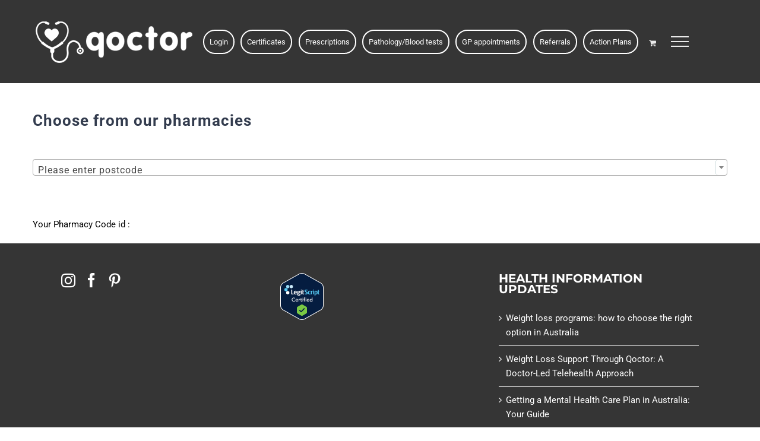

--- FILE ---
content_type: application/javascript
request_url: https://static.legitscript.com/seals/3050254.js
body_size: 108
content:
document.write('<a href="https://www.legitscript.com/websites/?checker_keywords=qoctor.com.au" target="_blank" title="Verify LegitScript Approval for www.qoctor.com.au">');
document.write('<img src="https://static.legitscript.com/seals/3050254.png" alt="Verify Approval for www.qoctor.com.au" width="73" height="79" />');
document.write('</a>');


--- FILE ---
content_type: application/x-javascript; charset=utf-8
request_url: https://scripts.qoctor.com.au/wp-content/cache/minify/15c97.js
body_size: 38841
content:
(function($){var profile_link=$('#link').val();var profile='<a target="_blank"  href="'+profile_link+'">edit your profile</a>';var errorMsg='I am sorry we are unable to help you, please see your doctor.';var msgPreDOB='If you have entered your date of birth incorrectly, please "'+profile+'" - it is a legal requirement to enter your data correctly. If you are under 18 or over 64, we are unable to prescribe the medication on this occasion - please see your regular doctor';var msgPre='I am sorry we are unable to prescribe the medication on this occasion, please see your regular doctor';var errorMsg2='Your answer indicates that you may need to see a doctor for a physical examination. Please see your doctor as soon as possible.';var errorEl=$('<br><span id="error_1_7_4" style="color:red; width: 100%; margin-bottom: 15px;" class="na-msg fs-error-group1">'+errorMsg+'</span>');var errorE2=$('<br><span id="choice_2_1_2" style="color:red" class="na-msg fs-error-group1">'+errorMsg+'</span>');var errorE3=$('<br><span id="choice_2_1_2" style="color:red; margin-bottom: 15px;" class="na-msg fs-error-group1">'+errorMsg2+'</span>');var errorSkpe=$('<br><span id="choice_2_1_2" style="color:red" class="na-msg fs-error-group1">Skype id not matched</span>');var errorPre=$('<br><span id="error_1_7_4" style="color:red" class="na-msg fs-error-group1">'+msgPre+'</span>');var errorPreDOB=$('<br><span id="error_1_7_4" style="color:red" class="na-msg fs-error-group1">'+msgPreDOB+'</span>');var msgpostDOB='If you have entered your date of birth incorrectly, please "'+profile+'" - it is a legal requirement to enter your data correctly. If you are under 18 or over 50, we are unable to prescribe the medication on this occasion - please see your regular doctor';var errorpostDOB=$('<br><span id="error_1_7_4" style="color:red" class="na-msg fs-error-group1">'+msgpostDOB+'</span>');var errorE4=$("<br><span id='choice_2_1_2' style='color:red; margin-bottom: 15px;' class='na-msg fs-error-group1'>It doesn't seem like this service is appropriate for you. You need to see a doctor in person to discuss your problem. Return to <a href='"+SITE_URL+"'>home page</a>.</span>");var errorMsgNew='You will need a more detailed consultation. You can book a GP telehealth appointment <a href="/online-doctor-appointment/">here</a>, if you wish.';var errorE1New=$('<br><span id="error_1_7_4" style="color:red; width: 100%; margin-bottom: 15px;" class="na-msg fs-error-group1">'+errorMsgNew+'</span>');var errorE5=$("<br><span id='choice_2_1_2' style='color:red; margin-bottom: 15px;' class='na-msg fs-error-group1'>So far it appears you do not meet the criteria for obstructive sleep apnoea- you should speak to your local doctor for further advice, or return to our <a href='"+SITE_URL+"'>home page</a></span>");var errorEmergency=$('<br><span id="error_1_7_4" style="color:red; width: 100%; margin-bottom: 15px;" class="na-msg fs-error-group1">it sounds like you may have a serious health issue. A telehealth GP appointment is NOT suitable in a medical emergency. Please seek immediate medical attention and/or call an ambulance by dialling 000</span>');$('#choice_1_7_4').click(function(){if($('input#choice_1_7_4').is(':checked')){$(".gchoice_1_7_4").append(errorEl);$('#gform_submit_button_1').attr('disabled','disabled');}else{$('#error_1_7_4').remove();$('#gform_submit_button_1').removeAttr('disabled');}});$('#input_2_10').keyup(function(){var input=document.getElementById('input_2_9');if(input.value!=document.getElementById('input_2_10').value){$('#gform_next_button_2_53').attr('disabled','disabled');$("#field_2_10").append(errorSkpe);}else{$('#gform_next_button_2_53').removeAttr('disabled');$("#field_2_10").find('.na-msg').remove();}});$('#choice_2_22_0').click(function(){if($('#choice_2_22_0').is(':checked')){$('#gform_next_button_2_53').attr('disabled','disabled');$(".gchoice_2_22_1").after(errorE1New);}});$('#choice_2_22_1').click(function(){if($('#choice_2_22_1').is(':checked')){$('#gform_next_button_2_53').removeAttr('disabled');$("#input_2_22").find('.na-msg').remove();}});$('#choice_2_23_0').click(function(){if($('#choice_2_23_0').is(':checked')){$('#gform_next_button_2_53').attr('disabled','disabled');$(".gchoice_2_23_1").after(errorEl);}});$('#choice_2_23_1').click(function(){if($('#choice_2_23_1').is(':checked')){$('#gform_next_button_2_53').removeAttr('disabled');$("#input_2_23").find('.na-msg').remove();}});$('#choice_2_24_0').click(function(){if($('#choice_2_24_0').is(':checked')){$('#gform_next_button_2_53').attr('disabled','disabled');$(".gchoice_2_24_1").after(errorEl);}});$('#choice_2_24_1').click(function(){if($('#choice_2_24_1').is(':checked')){$('#gform_next_button_2_53').removeAttr('disabled');$("#input_2_24").find('.na-msg').remove();}});$('#choice_2_25_0').click(function(){if($('#choice_2_25_0').is(':checked')){$('#gform_next_button_2_53').attr('disabled','disabled');$(".gchoice_2_25_1").after(errorEl);}});$('#choice_2_25_1').click(function(){if($('#choice_2_25_1').is(':checked')){$('#gform_next_button_2_53').removeAttr('disabled');$("#input_2_25").find('.na-msg').remove();}});$('#choice_2_5_5').click(function(){if($('#choice_2_5_5').is(':checked')){$('#gform_next_button_2_53').attr('disabled','disabled');$(".gchoice_2_5_5").append(errorE1New);}});$('#choice_2_5_6').click(function(){if($('#choice_2_5_6').is(':checked')){$('#gform_next_button_2_53').attr('disabled','disabled');$(".gchoice_2_5_6").append(errorE1New);}});$('#choice_2_5_0').click(function(){if($('#choice_2_5_0').is(':checked')){$('#gform_next_button_2_53').removeAttr('disabled');$("#field_2_5").find('.na-msg').remove();}});$('#choice_2_5_1').click(function(){if($('#choice_2_5_1').is(':checked')){$('#gform_next_button_2_53').removeAttr('disabled');$("#field_2_5").find('.na-msg').remove();}});$('#choice_2_5_2').click(function(){if($('#choice_2_5_2').is(':checked')){$('#gform_next_button_2_53').removeAttr('disabled');$("#field_2_5").find('.na-msg').remove();}});$('#choice_2_5_3').click(function(){if($('#choice_2_5_3').is(':checked')){$('#gform_next_button_2_53').removeAttr('disabled');$("#field_2_5").find('.na-msg').remove();}});$('#choice_2_5_4').click(function(){if($('#choice_2_5_4').is(':checked')){$('#gform_next_button_2_53').removeAttr('disabled');$("#field_2_5").find('.na-msg').remove();}});$('#choice_2_5_7').click(function(){if($('#choice_2_5_7').is(':checked')){$('#gform_next_button_2_53').removeAttr('disabled');$("#field_2_5").find('.na-msg').remove();}});$('#choice_2_18_1').click(function(){if($('#choice_2_18_1').is(':checked')){$('#gform_next_button_2_53').attr('disabled','disabled');$(".gchoice_2_18_1").after(errorEl);}});$('#choice_2_18_0').click(function(){if($('#choice_2_18_0').is(':checked')){$('#gform_next_button_2_53').removeAttr('disabled');$("#input_2_18").find('.na-msg').remove();}});$('#choice_2_19_1').click(function(){if($('#choice_2_19_1').is(':checked')){$('#gform_next_button_2_53').attr('disabled','disabled');$(".gchoice_2_19_1").after(errorE1New);}});$('#choice_2_19_0').click(function(){if($('#choice_2_19_0').is(':checked')){$('#gform_next_button_2_53').removeAttr('disabled');$("#input_2_19").find('.na-msg').remove();}});$('#choice_2_20_1').click(function(){if($('#choice_2_20_1').is(':checked')){$('#gform_next_button_2_53').attr('disabled','disabled');$(".gchoice_2_20_1").after(errorEmergency);}});$('#choice_2_20_0').click(function(){if($('#choice_2_20_0').is(':checked')){$('#gform_next_button_2_53').removeAttr('disabled');$("#input_2_20").find('.na-msg').remove();}});$('#choice_2_35_0').click(function(){if($('#choice_2_35_0').is(':checked')){$('#gform_next_button_2_53').attr('disabled','disabled');$(".gchoice_2_35_1").after(errorE1New);}});$('#choice_2_35_1').click(function(){if($('#choice_2_35_1').is(':checked')){$('#gform_next_button_2_53').removeAttr('disabled');$("#input_2_35").find('.na-msg').remove();}});$('#choice_2_36_0').click(function(){if($('#choice_2_36_0').is(':checked')){$('#gform_next_button_2_53').attr('disabled','disabled');$(".gchoice_2_36_1").after(errorE1New);}});$('#choice_2_36_1').click(function(){if($('#choice_2_36_1').is(':checked')){$('#gform_next_button_2_53').removeAttr('disabled');$("#input_2_36").find('.na-msg').remove();}});$('#choice_2_38_1').click(function(){if($('#choice_2_38_1').is(':checked')){$('#gform_next_button_2_53').attr('disabled','disabled');$(".gchoice_2_38_1").after(errorE1New);}});$('#choice_2_38_0').click(function(){if($('#choice_2_38_0').is(':checked')){$('#gform_next_button_2_53').removeAttr('disabled');$("#input_2_38").find('.na-msg').remove();}});$('#choice_2_39_0').click(function(){if($('#choice_2_39_0').is(':checked')){$('#gform_next_button_2_53').attr('disabled','disabled');$(".gchoice_2_39_1").after(errorE3);}});$('#choice_2_39_1').click(function(){if($('#choice_2_39_1').is(':checked')){$('#gform_next_button_2_53').removeAttr('disabled');$("#input_2_39").find('.na-msg').remove();}});$('#choice_2_40_0').click(function(){if($('#choice_2_40_0').is(':checked')){$('#gform_next_button_2_53').attr('disabled','disabled');$(".gchoice_2_40_1").after(errorE3);}});$('#choice_2_40_1').click(function(){if($('#choice_2_40_1').is(':checked')){$('#gform_next_button_2_53').removeAttr('disabled');$("#input_2_40").find('.na-msg').remove();}});$('#choice_2_41_0').click(function(){if($('#choice_2_41_0').is(':checked')){$('#gform_next_button_2_53').attr('disabled','disabled');$(".gchoice_2_41_1").after(errorE3);}});$('#choice_2_41_1').click(function(){if($('#choice_2_41_1').is(':checked')){$('#gform_next_button_2_53').removeAttr('disabled');$("#input_2_41").find('.na-msg').remove();}});$('#choice_2_42_0').click(function(){if($('#choice_2_42_0').is(':checked')){$('#gform_next_button_2_53').attr('disabled','disabled');$(".gchoice_2_42_1").after(errorEl);}});$('#choice_2_42_1').click(function(){if($('#choice_2_42_1').is(':checked')){$('#gform_next_button_2_53').removeAttr('disabled');$("#input_2_42").find('.na-msg').remove();}});$('#choice_2_43_0').click(function(){if($('#choice_2_43_0').is(':checked')){$('#gform_next_button_2_53').attr('disabled','disabled');$(".gchoice_2_43_1").after(errorE1New);}});$('#choice_2_43_1').click(function(){if($('#choice_2_43_1').is(':checked')){$('#gform_next_button_2_53').removeAttr('disabled');$("#input_2_43").find('.na-msg').remove();}});$('#choice_2_44_0').click(function(){if($('#choice_2_44_0').is(':checked')){$('#gform_next_button_2_53').attr('disabled','disabled');$(".gchoice_2_44_1").after(errorE3);}});$('#choice_2_44_1').click(function(){if($('#choice_2_44_1').is(':checked')){$('#gform_next_button_2_53').removeAttr('disabled');$("#input_2_44").find('.na-msg').remove();}});$('#choice_2_45_0').click(function(){if($('#choice_2_45_0').is(':checked')){$('#gform_next_button_2_53').attr('disabled','disabled');$(".gchoice_2_45_1").after(errorEl);}});$('#choice_2_45_1').click(function(){if($('#choice_2_45_1').is(':checked')){$('#gform_next_button_2_53').removeAttr('disabled');$("#input_2_45").find('.na-msg').remove();}});$('#choice_2_46_0').click(function(){if($('#choice_2_46_0').is(':checked')){$('#gform_next_button_2_53').attr('disabled','disabled');$(".gchoice_2_46_1").after(errorEl);}});$('#choice_2_46_1').click(function(){if($('#choice_2_46_1').is(':checked')){$('#gform_next_button_2_53').removeAttr('disabled');$("#input_2_46").find('.na-msg').remove();}});$('#choice_2_47_0').click(function(){if($('#choice_2_47_0').is(':checked')){$('#gform_next_button_2_53').attr('disabled','disabled');$(".gchoice_2_47_1").after(errorEmergency);}});$('#choice_2_47_1').click(function(){if($('#choice_2_47_1').is(':checked')){$('#gform_next_button_2_53').removeAttr('disabled');$("#input_2_47").find('.na-msg').remove();}});$('#choice_2_56_0').click(function(){if($('#choice_2_56_0').is(':checked')){if($('#input_2_56 #choice_2_1_2').length==0){$(".gchoice_2_56_1").after("<span id='choice_2_1_2' style='color:red; margin-bottom: 15px;' class='na-msg fs-error-group1'>Qoctor is unable to offer GP appointments relating to legal issues, court appearances, workcover or insurance claims. We recommend you speak to your usual GP, in person, about your concerns. Please email <a href='mailto:info@qoctor.com.au'>info@qoctor.com.au</a> if you have further queries <a href='"+SITE_URL+"'>Return to home page</a>. </span>");}}});$('#choice_2_56_1').click(function(){if($('#choice_2_56_1').is(':checked')){$(".gchoice_2_56_0").find('.na-msg').remove();$('#choice_2_1_2').remove();}});$('#choice_2_57_0').click(function(){if($('#choice_2_57_0').is(':checked')){if($('#input_2_57 #choice_2_1_2').length==0){$(".gchoice_2_57_1").after("<br><span id='choice_2_1_2' style='color:red; margin-bottom: 15px;' class='na-msg fs-error-group1'>You will need a more detailed consultation. You can book a GP telehealth appointment <a href='"+SITE_URL+"/online-doctor-appointment/'>here</a>, if you wish.</span>");}}});$('#choice_2_57_1').click(function(){if($('#choice_2_57_1').is(':checked')){$(".gchoice_2_57_0").find('.na-msg').remove();$('#choice_2_1_2').remove();}});$('#input_2_7, #input_2_8, #field_from, #field_to').prop('readonly',true);$('#input_3_8').keyup(function(){var input=document.getElementById('input_3_7');if(input.value!=document.getElementById('input_3_8').value){$('#gform_next_button_3_46').attr('disabled','disabled');$("#field_3_8").append(errorSkpe);}else{$('#gform_next_button_3_46').removeAttr('disabled');$("#field_3_8").find('.na-msg').remove();}});$('#choice_3_1_1').click(function(){if($('#choice_3_1_1').is(':checked')){$('#gform_next_button_3_46').attr('disabled','disabled');$(".gchoice_3_1_1").after(errorEl);}});$('#choice_3_1_0').click(function(){if($('#choice_3_1_0').is(':checked')){$('#gform_next_button_3_46').removeAttr('disabled');$("#input_3_1").find('.na-msg').remove();}});$('#choice_3_2_1').click(function(){if($('#choice_3_2_1').is(':checked')){$('#gform_next_button_3_46').attr('disabled','disabled');$(".gchoice_3_2_1").after(errorEl);}});$('#choice_3_2_0').click(function(){if($('#choice_3_2_0').is(':checked')){$('#gform_next_button_3_46').removeAttr('disabled');$("#input_3_2").find('.na-msg').remove();}});$('#choice_3_49_0').click(function(){if($('#choice_3_49_0').is(':checked')){if($('#input_3_49 #choice_2_1_2').length==0){$(".gchoice_3_49_1").after("<span id='choice_2_1_2' style='color:red; margin-bottom: 15px;' class='na-msg fs-error-group1'>Qoctor is unable to offer GP appointments relating to legal issues, court appearances, workcover or insurance claims. We recommend you speak to your usual GP, in person, about your concerns. Please email <a href='mailto:info@qoctor.com.au'>info@qoctor.com.au</a> if you have further queries <a href='"+SITE_URL+"'>Return to home page</a>. </span>");}}});$('#choice_3_49_1').click(function(){if($('#choice_3_49_1').is(':checked')){$(".gchoice_3_49_0").find('.na-msg').remove();$('#choice_2_1_2').remove();}});$('#choice_5_30_1').click(function(){if($('#choice_5_30_1').is(':checked')){$('#gform_submit_button_5').attr('disabled','disabled');$(".gchoice_5_30_1").after(errorE4);}});$('#choice_5_30_0').click(function(){if($('#choice_5_30_0').is(':checked')){$('#gform_submit_button_5').removeAttr('disabled');$("#choice_2_1_2").remove();}});$('#choice_5_31_1').click(function(){if($('#choice_5_31_1').is(':checked')){$('#gform_submit_button_5').attr('disabled','disabled');$(".gchoice_5_31_1").after(errorE4);}});$('#choice_5_31_0').click(function(){if($('#choice_5_31_0').is(':checked')){$('#gform_submit_button_5').removeAttr('disabled');$("#choice_2_1_2").remove();}});$('#choice_5_1_1').click(function(){if($('#choice_5_1_1').is(':checked')){$('#gform_submit_button_5').attr('disabled','disabled');if(jQuery('#input_5_1 #choice_2_1_2').length==0){$(".gchoice_5_1_1").after("<span id='choice_2_1_2' style='color:red; margin-bottom: 15px;' class='na-msg fs-error-group1'><br>It doesn’t seem like this service is appropriate for you. To discuss your needs, you can book a GP telehealth appointment <a href='"+SITE_URL+"/online-doctor-appointment/'>here</a>, if you wish.</span>");}}});$('#choice_5_1_0').click(function(){if($('#choice_5_1_0').is(':checked')){$('#gform_submit_button_5').removeAttr('disabled');$("#choice_2_1_2").remove();}});$('#choice_5_2_1').click(function(){if($('#choice_5_2_1').is(':checked')){$('#gform_submit_button_5').attr('disabled','disabled');if(jQuery('#input_5_2 #choice_2_1_2').length==0){$(".gchoice_5_2_1").after("<span id='choice_2_1_2' style='color:red; margin-bottom: 15px;' class='na-msg fs-error-group1'>You will need a more detailed consultation. You can book a GP telehealth appointment <a href='"+SITE_URL+"/online-doctor-appointment/'>here</a>, if you wish.</span>");}}});$('#choice_5_2_0').click(function(){if($('#choice_5_2_0').is(':checked')){$('#gform_submit_button_5').removeAttr('disabled');$("#choice_2_1_2").remove();}});$('#choice_5_4_1').click(function(){if($('#choice_5_4_1').is(':checked')){$('#gform_submit_button_5').attr('disabled','disabled');if(jQuery('#input_5_4 #choice_2_1_2').length==0){$(".gchoice_5_4_1").after("<span id='choice_2_1_2' style='color:red; margin-bottom: 15px;' class='na-msg fs-error-group1'><br>It doesn’t seem like this service is appropriate for you. To discuss your needs, you can book a GP telehealth appointment <a href='"+SITE_URL+"/online-doctor-appointment/'>here</a>, if you wish.</span>");}}});$('#choice_5_4_0').click(function(){if($('#choice_5_4_0').is(':checked')){$('#gform_submit_button_5').removeAttr('disabled');$("#choice_2_1_2").remove();}});$('#choice_5_7_1').click(function(){if($('#choice_5_7_1').is(':checked')){$('#gform_submit_button_5').attr('disabled','disabled');$(".gchoice_5_7_1").after(errorE4);}});$('#choice_5_7_0').click(function(){if($('#choice_5_7_0').is(':checked')){$('#gform_submit_button_5').removeAttr('disabled');$("#choice_2_1_2").remove();}});$('#choice_5_8_1').click(function(){if($('#choice_5_8_1').is(':checked')){$('#gform_submit_button_5').attr('disabled','disabled');if(jQuery('#input_5_8 #choice_2_1_2').length==0){$(".gchoice_5_8_1").after("<span id='choice_2_1_2' style='color:red; margin-bottom: 15px;' class='na-msg fs-error-group1'><br>It doesn’t seem like this service is appropriate for you. To discuss your needs, you can book a GP telehealth appointment <a href='"+SITE_URL+"/online-doctor-appointment/'>here</a>, if you wish.</span>");}}});$('#choice_5_8_0').click(function(){if($('#choice_5_8_0').is(':checked')){$('#gform_submit_button_5').removeAttr('disabled');$("#choice_2_1_2").remove();}});$('#choice_5_3_0').click(function(){if($('#choice_5_3_0').is(':checked')){$('#gform_submit_button_5').attr('disabled','disabled');if(jQuery('#input_5_3 #choice_2_1_2').length==0){$(".gchoice_5_3_1").after("<span id='choice_2_1_2' style='color:red; margin-bottom: 15px;' class='na-msg fs-error-group1'>You will need a more detailed consultation. You can book a GP telehealth appointment <a href='"+SITE_URL+"/online-doctor-appointment/'>here</a>, if you wish.</span>");}}});$('#choice_5_3_1').click(function(){if($('#choice_5_3_1').is(':checked')){$('#gform_submit_button_5').removeAttr('disabled');$("#choice_2_1_2").remove();}});$('#choice_7_36_1').click(function(){if($('#choice_7_36_1').is(':checked')){$('#gform_submit_button_7').attr('disabled','disabled');$(".gchoice_7_36_1").append(errorEl);}});$('#choice_7_36_0').click(function(){if($('#choice_7_36_0').is(':checked')){$('#gform_submit_button_7').removeAttr('disabled');$(".gchoice_7_36_1").find('.na-msg').remove();}});$('#choice_7_26_1').click(function(){if($('#choice_7_26_1').is(':checked')){$('#gform_submit_button_7').attr('disabled','disabled');$(".gchoice_7_26_1").append(errorEl);}});$('#choice_7_26_0').click(function(){if($('#choice_7_26_0').is(':checked')){$('#gform_submit_button_7').removeAttr('disabled');$(".gchoice_7_26_1").find('.na-msg').remove();}});$('#choice_7_13_1').click(function(){if($('#choice_7_13_1').is(':checked')){$('#gform_submit_button_7').attr('disabled','disabled');$(".gchoice_7_13_1").append(errorEl);}});$('#choice_7_13_0').click(function(){if($('#choice_7_13_0').is(':checked')){$('#gform_submit_button_7').removeAttr('disabled');$(".gchoice_7_13_1").find('.na-msg').remove();}});$('#choice_7_12_1').click(function(){if($('#choice_7_12_1').is(':checked')){$('#gform_submit_button_7').attr('disabled','disabled');$(".gchoice_7_12_1").append(errorEl);}});$('#choice_7_12_0').click(function(){if($('#choice_7_12_0').is(':checked')){$('#gform_submit_button_7').removeAttr('disabled');$(".gchoice_7_12_1").find('.na-msg').remove();}});$('#choice_7_7_1').click(function(){if($('#choice_7_7_1').is(':checked')){$('#gform_submit_button_7').attr('disabled','disabled');$(".gchoice_7_7_1").append(errorEl);}});$('#choice_7_7_0').click(function(){if($('#choice_7_7_0').is(':checked')){$('#gform_submit_button_7').removeAttr('disabled');$(".gchoice_7_7_1").find('.na-msg').remove();}});$('#choice_7_8_1').click(function(){if($('#choice_7_8_1').is(':checked')){$('#gform_submit_button_7').attr('disabled','disabled');$(".gchoice_7_8_1").append(errorEl);}});$('#choice_7_8_0').click(function(){if($('#choice_7_8_0').is(':checked')){$('#gform_submit_button_7').removeAttr('disabled');$(".gchoice_7_8_1").find('.na-msg').remove();}});$('#choice_11_28_0').click(function(){komtar();});$('#choice_11_28_1').click(function(){komtar();});$('#choice_11_1_0').click(function(){if($('#choice_11_28_0').is(':checked')||$('#choice_11_28_1').is(':checked')){komtar();}});$('#choice_11_1_1').click(function(){if($('#choice_11_28_0').is(':checked')||$('#choice_11_28_1').is(':checked')){komtar();}});$('#choice_11_22_0').click(function(){if($('#choice_11_28_0').is(':checked')||$('#choice_11_28_1').is(':checked')){komtar();}});$('#choice_11_22_1').click(function(){if($('#choice_11_28_0').is(':checked')||$('#choice_11_28_1').is(':checked')){komtar();}});$('#choice_11_23_0').click(function(){if($('#choice_11_28_0').is(':checked')||$('#choice_11_28_1').is(':checked')){komtar();}});$('#choice_11_23_1').click(function(){if($('#choice_11_28_0').is(':checked')||$('#choice_11_28_1').is(':checked')){komtar();}});$('#choice_11_24_0').click(function(){if($('#choice_11_28_0').is(':checked')||$('#choice_11_28_1').is(':checked')){komtar();}});$('#choice_11_24_1').click(function(){if($('#choice_11_28_0').is(':checked')||$('#choice_11_28_1').is(':checked')){komtar();}});$('#choice_11_25_0').click(function(){if($('#choice_11_28_0').is(':checked')||$('#choice_11_28_1').is(':checked')){komtar();}});$('#choice_11_25_1').click(function(){if($('#choice_11_28_0').is(':checked')||$('#choice_11_28_1').is(':checked')){komtar();}});$('#choice_11_26_0').click(function(){if($('#choice_11_28_0').is(':checked')||$('#choice_11_28_1').is(':checked')){komtar();}});$('#choice_11_26_1').click(function(){if($('#choice_11_28_0').is(':checked')||$('#choice_11_28_1').is(':checked')){komtar();}});$('#choice_11_27_0').click(function(){if($('#choice_11_28_0').is(':checked')||$('#choice_11_28_1').is(':checked')){komtar();}});$('#choice_11_27_1').click(function(){if($('#choice_11_28_0').is(':checked')||$('#choice_11_28_1').is(':checked')){komtar();}});function komtar(){sum=0;if($('#choice_11_1_0').is(':checked')){sum=sum+1;}
if($('#choice_11_22_0').is(':checked')){sum=sum+1;}
if($('#choice_11_23_0').is(':checked')){sum=sum+1;}
if($('#choice_11_24_0').is(':checked')){sum=sum+1;}
if($('#choice_11_25_0').is(':checked')){sum=sum+1;}
if($('#choice_11_26_0').is(':checked')){sum=sum+1;}
if($('#choice_11_27_0').is(':checked')){sum=sum+1;}
if($('#choice_11_28_0').is(':checked')){sum=sum+1;}
if(sum<3){$('#gform_submit_button_11').attr('disabled','disabled');$(".gchoice_11_28_1").after(errorE5);$("#field_11_53, #field_11_61, #field_11_62, #field_11_63, #field_11_65, #field_11_64, #field_11_66, #field_11_67, #field_11_68, #field_11_29, #field_11_5, #field_11_15, #field_11_16, #field_11_17, #field_11_14, #field_11_6, #field_11_18, #field_11_19, #field_11_20, #field_11_13, #field_11_36, #field_11_40, #field_11_41, #field_11_38, #field_11_31, #field_11_32, #field_11_33").attr('style','display: none !important');}else{$('#gform_submit_button_11').removeAttr('disabled');$('#choice_2_1_2').remove();$("#field_11_53, #field_11_61, #field_11_62, #field_11_63, #field_11_65, #field_11_64, #field_11_66, #field_11_67, #field_11_68, #field_11_29, #field_11_5, #field_11_15, #field_11_16, #field_11_17, #field_11_14, #field_11_6, #field_11_18, #field_11_19, #field_11_20, #field_11_13, #field_11_36, #field_11_40, #field_11_41, #field_11_38, #field_11_31, #field_11_32, #field_11_33").attr('style','display: block !important');}}
function scroll_ease(e){var urlParams=new URLSearchParams(window.location.search);var isKiosk=urlParams.get('kiosk');var id=e.attr('id');var nextId=jQuery('#'+id).closest('.gfield').nextAll("li:visible").first().attr('id');var display=jQuery('#'+nextId).css("display");if(typeof display!='undefined'){var top=jQuery('#'+id).closest('.gfield').nextAll("li:visible").first().offset().top;}
var windHeight=window.innerHeight;var windMid=Math.round(windHeight/2);if(typeof top!='undefined'){if(isKiosk=="yes"){top=top+400;}
$('html, body').animate({scrollTop:top-windMid},500);}}
$('#choice_81_2_1').click(function(){if($('#choice_81_2_1').is(':checked')){$('#gform_submit_button_81').attr('disabled','disabled');$(".gchoice_81_2_1").append(errorEl);}});$('#choice_81_2_0').click(function(){if($('#choice_81_2_0').is(':checked')){$('#gform_submit_button_81').removeAttr('disabled');$(".gchoice_81_2_1").find('.na-msg').remove();}});$('#choice_81_3_1').click(function(){if($('#choice_81_3_1').is(':checked')){$('#gform_submit_button_81').attr('disabled','disabled');$(".gchoice_81_3_1").append(errorEl);}});$('#choice_81_3_0').click(function(){if($('#choice_81_3_0').is(':checked')){$('#gform_submit_button_81').removeAttr('disabled');$(".gchoice_81_3_1").find('.na-msg').remove();}});$('#choice_81_4_0').click(function(){if($('#choice_81_11_0').is(':checked')||$('#choice_81_11_1').is(':checked')){sleep_logic();}});$('#choice_81_4_1').click(function(){if($('#choice_81_11_0').is(':checked')||$('#choice_81_11_1').is(':checked')){sleep_logic();}});$('#choice_81_5_0').click(function(){if($('#choice_81_11_0').is(':checked')||$('#choice_81_11_1').is(':checked')){sleep_logic();}});$('#choice_81_5_1').click(function(){if($('#choice_81_11_0').is(':checked')||$('#choice_81_11_1').is(':checked')){sleep_logic();}});$('#choice_81_6_0').click(function(){if($('#choice_81_11_0').is(':checked')||$('#choice_81_11_1').is(':checked')){sleep_logic();}});$('#choice_81_6_1').click(function(){if($('#choice_81_11_0').is(':checked')||$('#choice_81_11_1').is(':checked')){sleep_logic();}});$('#choice_81_7_0').click(function(){if($('#choice_81_11_0').is(':checked')||$('#choice_81_11_1').is(':checked')){sleep_logic();}});$('#choice_81_7_1').click(function(){if($('#choice_81_11_0').is(':checked')||$('#choice_81_11_1').is(':checked')){sleep_logic();}});$('#choice_81_8_0').click(function(){if($('#choice_81_11_0').is(':checked')||$('#choice_81_11_1').is(':checked')){sleep_logic();}});$('#choice_81_8_1').click(function(){if($('#choice_81_11_0').is(':checked')||$('#choice_81_11_1').is(':checked')){sleep_logic();}});$('#choice_81_9_0').click(function(){if($('#choice_81_11_0').is(':checked')||$('#choice_81_11_1').is(':checked')){sleep_logic();}});$('#choice_81_9_1').click(function(){if($('#choice_81_11_0').is(':checked')||$('#choice_81_11_1').is(':checked')){sleep_logic();}});$('#choice_81_10_0').click(function(){if($('#choice_81_11_0').is(':checked')||$('#choice_81_11_1').is(':checked')){sleep_logic();}});$('#choice_81_10_1').click(function(){if($('#choice_81_11_0').is(':checked')||$('#choice_81_11_1').is(':checked')){sleep_logic();}});$('#choice_81_11_0').click(function(){sleep_logic();});$('#choice_81_11_1').click(function(){sleep_logic();});$('#choice_81_12_1').click(function(){if($('#choice_81_12_1').is(':checked')){$('#gform_submit_button_81').attr('disabled','disabled');$(".gchoice_81_12_1").append(errorEl);}});$('#choice_81_12_0').click(function(){if($('#choice_81_12_0').is(':checked')){$('#gform_submit_button_81').removeAttr('disabled');$(".gchoice_81_12_1").find('.na-msg').remove();}});$('#choice_81_14_1').click(function(){if($('#choice_81_14_1').is(':checked')){$('#gform_submit_button_81').attr('disabled','disabled');$(".gchoice_81_14_1").append(errorEl);}});$('#choice_81_14_0').click(function(){if($('#choice_81_14_0').is(':checked')){$('#gform_submit_button_81').removeAttr('disabled');$(".gchoice_81_14_1").find('.na-msg').remove();}});$('#choice_81_19_1').click(function(){if($('#choice_81_19_1').is(':checked')){$('#gform_submit_button_81').attr('disabled','disabled');$(".gchoice_81_19_1").append(errorEl);}});$('#choice_81_19_0').click(function(){if($('#choice_81_19_0').is(':checked')){$('#gform_submit_button_81').removeAttr('disabled');$(".gchoice_81_19_1").find('.na-msg').remove();}});$('#choice_81_31_1').click(function(){if($('#choice_81_31_1').is(':checked')){$('#gform_submit_button_81').attr('disabled','disabled');$(".gchoice_81_31_1").append(errorEl);}});$('#choice_81_31_0').click(function(){if($('#choice_81_31_0').is(':checked')){$('#gform_submit_button_81').removeAttr('disabled');$(".gchoice_81_31_1").find('.na-msg').remove();}});$('#choice_81_16_1').click(function(){});$('#choice_81_16_0').click(function(){});function sleep_logic(){sum=0;if($('#choice_81_4_0').is(':checked')){sum=sum+1;}
if($('#choice_81_5_0').is(':checked')){sum=sum+1;}
if($('#choice_81_6_0').is(':checked')){sum=sum+1;}
if($('#choice_81_7_0').is(':checked')){sum=sum+1;}
if($('#choice_81_8_0').is(':checked')){sum=sum+1;}
if($('#choice_81_9_0').is(':checked')){sum=sum+1;}
if($('#choice_81_10_0').is(':checked')){sum=sum+1;}
if($('#choice_81_11_0').is(':checked')){sum=sum+1;}
console.log('Sum is : '+sum)
if(sum<3){$('#gform_next_button_81_32').attr('disabled','disabled');$(".gchoice_81_11_1").find('.na-msg').remove();$(".gchoice_81_11_1").find('br').remove();$(".gchoice_81_11_1").append('<br><span id="error_1_7_4" style="color:red" class="na-msg fs-error-group1">It’s not clear that you are suffering from sleep apnoea so we cannot proceed. You should see a GP in person if you wish to discuss your problem</span>');}else{$('#gform_next_button_81_32').removeAttr('disabled');$(".gchoice_81_11_1").find('.na-msg').remove();}}
$('#choice_16_1_0').click(function(){if($('#choice_16_1_0').is(':checked')){$('#gform_submit_button_16').removeAttr('disabled');$("#input_16_1").find('.na-msg').remove();}});$('#choice_16_1_1').click(function(){if($('#choice_16_1_1').is(':checked')){$('#gform_submit_button_16').attr('disabled','disabled');$("#input_16_1").append('<span class="na-msg fs-error-group1" style="font-weight:lighter;color:red">I am sorry we are unable to prescribe the medication on this occasion, please see your regular doctor</span>');}});$('#choice_16_2_0').click(function(){if($('#choice_16_2_0').is(':checked')){$('#gform_submit_button_16').removeAttr('disabled');$("#input_16_2").find('.na-msg').remove();}});$('#choice_16_2_1').click(function(){if($('#choice_16_2_1').is(':checked')){$('#gform_submit_button_16').attr('disabled','disabled');$("#input_16_2").append('<span class="na-msg fs-error-group1" style="font-weight:lighter;color:red">please read the <a target="_blank"  href="'+SITE_URL+'/pil/premature-ejaculation-patient-information-leaflet/">premature ejaculation medical information sheet</a> before proceeding</span>');}});$('#choice_16_3_1').click(function(){if($('#choice_16_3_1').is(':checked')){$('#gform_submit_button_16').attr('disabled','disabled');$("#input_16_3").find('.na-msg').remove();$("#input_16_3").append(errorPreDOB);}});$('#choice_16_4_0').click(function(){if($('#choice_16_4_0').is(':checked')){$('#gform_submit_button_16').removeAttr('disabled');$("#input_16_4").find('.na-msg').remove();}});$('#choice_16_4_1').click(function(){if($('#choice_16_4_1').is(':checked')){$('#gform_submit_button_16').attr('disabled','disabled');$("#input_16_4").append('<span class="na-msg fs-error-group1" style="font-weight:lighter;color:red">Please click on the following link <a target="_blank"  href="'+SITE_URL+'/pil/premature-ejaculation-patient-information-leaflet/">Premature Ejaculation</a></span>');}});$('#choice_16_5_0').click(function(){if($('#choice_16_5_0').is(':checked')){$('#gform_submit_button_16').removeAttr('disabled');$("#input_16_5").find('.na-msg').remove();}});$('#choice_16_5_1').click(function(){if($('#choice_16_5_1').is(':checked')){$('#gform_submit_button_16').attr('disabled','disabled');$("#input_16_5").append(errorPre);}});$('#choice_16_6_0').click(function(){if($('#choice_16_6_0').is(':checked')){$('#gform_submit_button_16').removeAttr('disabled');$("#input_16_6").find('.na-msg').remove();}});$('#choice_16_6_1').click(function(){if($('#choice_16_6_1').is(':checked')){$('#gform_submit_button_16').attr('disabled','disabled');$("#input_16_6").append(errorPre);}});$('#choice_16_7_0').click(function(){if($('#choice_16_7_0').is(':checked')){$('#gform_submit_button_16').removeAttr('disabled');$("#input_16_7").find('.na-msg').remove();}});$('#choice_16_7_1').click(function(){if($('#choice_16_7_1').is(':checked')){$('#gform_submit_button_16').attr('disabled','disabled');$("#input_16_7").append(errorPre);}});$('#choice_16_8_0').click(function(){if($('#choice_16_8_0').is(':checked')){$('#gform_submit_button_16').removeAttr('disabled');$("#input_16_8").find('.na-msg').remove();}});$('#choice_16_8_1').click(function(){if($('#choice_16_8_1').is(':checked')){$('#gform_submit_button_16').attr('disabled','disabled');$("#input_16_8").append(errorPre);}});$('#choice_16_9_0').click(function(){if($('#choice_16_9_0').is(':checked')){$('#gform_submit_button_16').removeAttr('disabled');$("#input_16_9").find('.na-msg').remove();}});$('#choice_16_9_1').click(function(){if($('#choice_16_9_1').is(':checked')){$('#gform_submit_button_16').attr('disabled','disabled');$("#input_16_9").append(errorPre);}});$('#choice_16_10_0').click(function(){if($('#choice_16_10_0').is(':checked')){$('#gform_submit_button_16').removeAttr('disabled');$("#input_16_10").find('.na-msg').remove();}});$('#choice_16_10_1').click(function(){if($('#choice_16_10_1').is(':checked')){$('#gform_submit_button_16').attr('disabled','disabled');$("#input_16_10").append(errorPre);}});$('#choice_16_11_0').click(function(){if($('#choice_16_11_0').is(':checked')){$('#gform_submit_button_16').removeAttr('disabled');$("#input_16_11").find('.na-msg').remove();}});$('#choice_16_11_1').click(function(){if($('#choice_16_11_1').is(':checked')){$('#gform_submit_button_16').attr('disabled','disabled');$("#input_16_11").append(errorPre);}});$('#choice_16_12_0').click(function(){if($('#choice_16_12_0').is(':checked')){$('#gform_submit_button_16').removeAttr('disabled');$("#input_16_12").find('.na-msg').remove();}});$('#choice_16_12_1').click(function(){if($('#choice_16_12_1').is(':checked')){$('#gform_submit_button_16').attr('disabled','disabled');$("#input_16_12").append(errorPre);}});$('#choice_16_13_0').click(function(){if($('#choice_16_13_0').is(':checked')){$('#gform_submit_button_16').removeAttr('disabled');$("#input_16_13").find('.na-msg').remove();}});$('#choice_16_13_1').click(function(){if($('#choice_16_13_1').is(':checked')){$('#gform_submit_button_16').attr('disabled','disabled');$("#input_16_13").append(errorPre);}});$('#choice_16_14_0').click(function(){if($('#choice_16_14_0').is(':checked')){$('#gform_submit_button_16').removeAttr('disabled');$("#input_16_14").find('.na-msg').remove();}});$('#choice_16_14_1').click(function(){if($('#choice_16_14_1').is(':checked')){$('#gform_submit_button_16').attr('disabled','disabled');$("#input_16_14").append(errorPre);}});$('#choice_17_1_0').click(function(){if($('#choice_17_1_0').is(':checked')){$('#gform_submit_button_17').removeAttr('disabled');$("#input_17_1").find('.na-msg').remove();}});$('#choice_17_1_1').click(function(){if($('#choice_17_1_1').is(':checked')){$('#gform_submit_button_17').attr('disabled','disabled');$("#input_17_1").append('<span class="na-msg fs-error-group1" style="font-weight:lighter;color:red">please read the <a target="_blank"  href="'+SITE_URL+'/pil/erectile-dysfunction-patient-information-leaflet/">erectile dysfunction medical information sheet</a> before proceeding</span>');}});$('#choice_17_2_0').click(function(){if($('#choice_17_2_0').is(':checked')){$('#gform_submit_button_17').removeAttr('disabled');$("#input_17_2").find('.na-msg').remove();}});$('#choice_17_2_1').click(function(){if($('#choice_17_2_1').is(':checked')){$('#gform_submit_button_17').attr('disabled','disabled');$("#input_17_2").append(errorPre);}});$('#choice_17_3_0').click(function(){if($('#choice_17_3_0').is(':checked')){$('#gform_submit_button_17').removeAttr('disabled');$("#input_17_3").find('.na-msg').remove();}});$('#choice_17_3_1').click(function(){if($('#choice_17_3_1').is(':checked')){$('#gform_submit_button_17').attr('disabled','disabled');$("#input_17_3").append(errorPre);}});$('#choice_17_4_0').click(function(){if($('#choice_17_4_0').is(':checked')){$('#gform_submit_button_17').removeAttr('disabled');$("#input_17_4").find('.na-msg').remove();}});$('#choice_17_4_1').click(function(){if($('#choice_17_4_1').is(':checked')){$('#gform_submit_button_17').attr('disabled','disabled');$("#input_17_4").append(errorPre);}});$('#choice_17_5_0').click(function(){if($('#choice_17_5_0').is(':checked')){$('#gform_submit_button_17').removeAttr('disabled');$("#input_17_5").find('.na-msg').remove();}});$('#choice_17_5_1').click(function(){if($('#choice_17_5_1').is(':checked')){$('#gform_submit_button_17').attr('disabled','disabled');$("#input_17_5").append(errorPre);}});$('#choice_17_6_0').click(function(){if($('#choice_17_6_0').is(':checked')){$('#gform_submit_button_17').removeAttr('disabled');$("#input_17_6").find('.na-msg').remove();}});$('#choice_17_6_1').click(function(){if($('#choice_17_6_1').is(':checked')){$('#gform_submit_button_17').attr('disabled','disabled');$("#input_17_6").append(errorPre);}});$('#choice_17_7_0').click(function(){if($('#choice_17_7_0').is(':checked')){$('#gform_submit_button_17').removeAttr('disabled');$("#input_17_7").find('.na-msg').remove();}});$('#choice_17_7_1').click(function(){if($('#choice_17_7_1').is(':checked')){$('#gform_submit_button_17').attr('disabled','disabled');$("#input_17_7").append(errorPre);}});$('#choice_17_8_0').click(function(){if($('#choice_17_8_0').is(':checked')){$('#gform_submit_button_17').removeAttr('disabled');$("#input_17_8").find('.na-msg').remove();}});$('#choice_17_8_1').click(function(){if($('#choice_17_8_1').is(':checked')){$('#gform_submit_button_17').attr('disabled','disabled');$("#input_17_8").append(errorPre);}});$('#choice_20_1_0').click(function(){if($('#choice_20_1_0').is(':checked')){$('#gform_submit_button_20').removeAttr('disabled');$("#input_20_1").find('.na-msg').remove();}});$('#choice_20_1_1').click(function(){if($('#choice_20_1_1').is(':checked')){$('#gform_submit_button_20').attr('disabled','disabled');$("#input_20_1").append('<span class="na-msg fs-error-group1" style="font-weight:lighter;color:red">please read the <a target="_blank"  href="'+SITE_URL+'/pil/genital-herpes-patient-information-leaflet/">genital herpes information sheet</a> before proceeding</span>');}});$('#choice_20_2_0').click(function(){if($('#choice_20_2_0').is(':checked')){$('#gform_submit_button_20').removeAttr('disabled');$("#input_20_2").find('.na-msg').remove();}});$('#choice_20_2_1').click(function(){if($('#choice_20_2_1').is(':checked')){$('#gform_submit_button_20').attr('disabled','disabled');$("#input_20_2").append(errorPre);}});$('#choice_20_3_0').click(function(){if($('#choice_20_3_0').is(':checked')){$('#gform_submit_button_20').removeAttr('disabled');$("#input_20_3").find('.na-msg').remove();}});$('#choice_20_3_1').click(function(){if($('#choice_20_3_1').is(':checked')){$('#gform_submit_button_20').attr('disabled','disabled');$("#input_20_3").append(errorPre);}});$('#choice_20_4_0').click(function(){if($('#choice_20_4_0').is(':checked')){$('#gform_submit_button_20').removeAttr('disabled');$("#input_20_4").find('.na-msg').remove();}});$('#choice_20_4_1').click(function(){if($('#choice_20_4_1').is(':checked')){$('#gform_submit_button_20').attr('disabled','disabled');$("#input_20_4").append(errorPre);}});$('#choice_20_5_0').click(function(){if($('#choice_20_5_0').is(':checked')){$('#gform_submit_button_20').removeAttr('disabled');$("#input_20_5").find('.na-msg').remove();}});$('#choice_20_5_1').click(function(){if($('#choice_20_5_1').is(':checked')){$('#gform_submit_button_20').attr('disabled','disabled');$("#input_20_5").append(errorPre);}});$('#choice_20_8_0').click(function(){if($('#choice_20_8_0').is(':checked')){$('#gform_submit_button_20').removeAttr('disabled');$("#input_20_8").find('.na-msg').remove();}});$('#choice_20_8_1').click(function(){if($('#choice_20_8_1').is(':checked')){$('#gform_submit_button_20').attr('disabled','disabled');$("#input_20_8").append(errorPre);}});$('#choice_25_1_0').on('touchstart click',function(){if($('#choice_25_1_0').is(':checked')){$('#gform_submit_button_25').removeAttr('disabled');$("#input_25_1").find('.na-msg').remove();}});$('#choice_25_1_1').on('touchstart click',function(){if($('#choice_25_1_1').is(':checked')){$('#gform_submit_button_25').attr('disabled','disabled');$("#input_25_1").append('<span class="na-msg fs-error-group1" style="font-weight:lighter;color:red">please read the <a target="_blank"  href="'+SITE_URL+'/pil/chlamydia-patient-information-leaflet/">chlamydia information sheet</a> before proceeding</span>');}});$('#choice_25_2_0').on('touchstart click',function(){if($('#choice_25_2_0').is(':checked')){$('#gform_submit_button_25').removeAttr('disabled');$("#input_25_2").find('.na-msg').remove();}});$('#choice_25_2_1').on('touchstart click',function(){if($('#choice_25_2_1').is(':checked')){$('#gform_submit_button_25').attr('disabled','disabled');$("#input_25_2").append(errorPre);}});$('#choice_25_3_0').on('touchstart click',function(){if($('#choice_25_3_0').is(':checked')){$('#gform_submit_button_25').removeAttr('disabled');$("#input_25_3").find('.na-msg').remove();}});$('#choice_25_3_1').on('touchstart click',function(){if($('#choice_25_3_1').is(':checked')){$('#gform_submit_button_25').attr('disabled','disabled');$("#input_25_3").append(errorPre);}});$('#choice_25_4_0').on('touchstart click',function(){if($('#choice_25_4_0').is(':checked')){$('#gform_submit_button_25').removeAttr('disabled');$("#input_25_4").find('.na-msg').remove();}});$('#choice_25_4_1').on('touchstart click',function(){if($('#choice_25_4_1').is(':checked')){$('#gform_submit_button_25').attr('disabled','disabled');$("#input_25_4").append(errorPre);}});$('#choice_25_5_0').on('touchstart click',function(){if($('#choice_25_5_0').is(':checked')){$('#gform_submit_button_25').removeAttr('disabled');$("#input_25_5").find('.na-msg').remove();}});$('#choice_25_5_1').on('touchstart click',function(){if($('#choice_25_5_1').is(':checked')){$('#gform_submit_button_25').attr('disabled','disabled');$("#input_25_5").append(errorPre);}});$('#choice_25_6_0').on('touchstart click',function(){if($('#choice_25_6_0').is(':checked')){$('#gform_submit_button_25').removeAttr('disabled');$("#input_25_6").find('.na-msg').remove();}});$('#choice_25_6_1').on('touchstart click',function(){if($('#choice_25_6_1').is(':checked')){$('#gform_submit_button_25').attr('disabled','disabled');$("#input_25_6").append(errorPre);}});$('#choice_25_7_0').on('touchstart click',function(){if($('#choice_25_7_0').is(':checked')){$('#gform_submit_button_25').removeAttr('disabled');$("#input_25_7").find('.na-msg').remove();}});$('#choice_25_7_1').on('touchstart click',function(){if($('#choice_25_7_1').is(':checked')){$('#gform_submit_button_25').attr('disabled','disabled');$("#input_25_7").append(errorPre);}});$('#choice_25_8_0').on('touchstart click',function(){if($('#choice_25_8_0').is(':checked')){$('#gform_submit_button_25').removeAttr('disabled');$("#input_25_8").find('.na-msg').remove();}});$('#choice_25_8_1').on('touchstart click',function(){if($('#choice_25_8_1').is(':checked')){$('#gform_submit_button_25').attr('disabled','disabled');$("#input_25_8").append(errorPre);}});$('#choice_25_21_0').on('touchstart click',function(){if($('#choice_25_21_0').is(':checked')){$('#gform_submit_button_25').removeAttr('disabled');$("#input_25_21").find('.na-msg').remove();}});$('#choice_25_21_1').on('touchstart click',function(){if($('#choice_25_21_1').is(':checked')){$('#gform_submit_button_25').attr('disabled','disabled');$("#input_25_21").append('<span class="na-msg fs-error-group1" style="font-weight:lighter;color:red">I am sorry we are unable to prescribe the medication on this occasion, please select Azithromycin 2x500mg or see your regular doctor</span>');}});$('#choice_18_1_0').click(function(){if($('#choice_18_1_0').is(':checked')){$('#gform_submit_button_18').removeAttr('disabled');$("#input_18_1").find('.na-msg').remove();}});$('#choice_18_1_1').click(function(){if($('#choice_18_1_1').is(':checked')){$('#gform_submit_button_18').attr('disabled','disabled');$("#input_18_1").append('<span class="na-msg fs-error-group1" style="font-weight:lighter;color:red">please read the <a target ="_blank" target="_blank"  href="'+SITE_URL+'/pil/postponing-period-patient-information-leaflet/">postponing period medical information sheet</a> before proceeding</span>');}});$('#choice_18_2_0').click(function(){if($('#choice_18_2_0').is(':checked')){$('#gform_submit_button_18').removeAttr('disabled');$("#input_18_2").find('.na-msg').remove();}});$('#choice_18_2_1').click(function(){if($('#choice_18_2_1').is(':checked')){$('#gform_submit_button_18').attr('disabled','disabled');$("#input_18_2").append(errorPre);}});$('#choice_18_3_1').click(function(){if($('#choice_18_3_1').is(':checked')){$('#gform_submit_button_18').attr('disabled','disabled');$("#input_18_3").find('.na-msg').remove();$("#input_18_3").append(errorpostDOB);}});$('#choice_18_4_0').click(function(){if($('#choice_18_4_0').is(':checked')){$('#gform_submit_button_18').removeAttr('disabled');$("#input_18_4").find('.na-msg').remove();}});$('#choice_18_4_1').click(function(){if($('#choice_18_4_1').is(':checked')){$('#gform_submit_button_18').attr('disabled','disabled');$("#input_18_4").append(errorPre);}});$('#choice_18_5_0').click(function(){if($('#choice_18_5_0').is(':checked')){$('#gform_submit_button_18').removeAttr('disabled');$("#input_18_5").find('.na-msg').remove();}});$('#choice_18_5_1').click(function(){if($('#choice_18_5_1').is(':checked')){$('#gform_submit_button_18').attr('disabled','disabled');$("#input_18_5").append(errorPre);}});$('#choice_18_6_0').click(function(){if($('#choice_18_6_0').is(':checked')){$('#gform_submit_button_18').removeAttr('disabled');$("#input_18_6").find('.na-msg').remove();}});$('#choice_18_6_1').click(function(){if($('#choice_18_6_1').is(':checked')){$('#gform_submit_button_18').attr('disabled','disabled');$("#input_18_6").append(errorPre);}});$('#choice_18_7_0').click(function(){if($('#choice_18_7_0').is(':checked')){$('#gform_submit_button_18').removeAttr('disabled');$("#input_18_7").find('.na-msg').remove();}});$('#choice_18_7_1').click(function(){if($('#choice_18_7_1').is(':checked')){$('#gform_submit_button_18').attr('disabled','disabled');$("#input_18_7").append(errorPre);}});$('#choice_18_21_0').click(function(){if($('#choice_18_21_0').is(':checked')){$('#gform_submit_button_18').removeAttr('disabled');$("#input_18_21").find('.na-msg').remove();}});$('#choice_18_21_1').click(function(){if($('#choice_18_21_1').is(':checked')){$('#gform_submit_button_18').attr('disabled','disabled');$("#input_18_21").append(errorPre);}});$('#choice_18_22_0').click(function(){if($('#choice_18_22_0').is(':checked')){$('#gform_submit_button_18').removeAttr('disabled');$("#input_18_22").find('.na-msg').remove();}});$('#choice_18_22_1').click(function(){if($('#choice_18_22_1').is(':checked')){$('#gform_submit_button_18').attr('disabled','disabled');$("#input_18_22").append(errorPre);}});$('#choice_18_23_0').click(function(){if($('#choice_18_23_0').is(':checked')){$('#gform_submit_button_18').removeAttr('disabled');$("#input_18_23").find('.na-msg').remove();}});$('#choice_18_23_1').click(function(){if($('#choice_18_23_1').is(':checked')){$('#gform_submit_button_18').attr('disabled','disabled');$("#input_18_23").append(errorPre);}});$('#choice_18_24_0').click(function(){if($('#choice_18_24_0').is(':checked')){$('#gform_submit_button_18').removeAttr('disabled');$("#input_18_24").find('.na-msg').remove();}});$('#choice_18_24_1').click(function(){if($('#choice_18_24_1').is(':checked')){$('#gform_submit_button_18').attr('disabled','disabled');$("#input_18_24").append(errorPre);}});$('#choice_18_8_0').click(function(){if($('#choice_18_8_0').is(':checked')){$('#gform_submit_button_18').removeAttr('disabled');$("#input_18_8").find('.na-msg').remove();}});$('#choice_18_8_1').click(function(){if($('#choice_18_8_1').is(':checked')){$('#gform_submit_button_18').attr('disabled','disabled');$("#input_18_8").append(errorPre);}});$('#choice_21_1_0').click(function(){if($('#choice_21_1_0').is(':checked')){$('#gform_submit_button_21').removeAttr('disabled');$("#input_21_1").find('.na-msg').remove();}});$('#choice_21_1_1').click(function(){if($('#choice_21_1_1').is(':checked')){$('#gform_submit_button_21').attr('disabled','disabled');$("#input_21_1").append('<span class="na-msg fs-error-group1" style="font-weight:lighter;color:red">please read the <a target="_blank"  href="'+SITE_URL+'/pil/hair-loss-patient-information-leaflet/">Hair Loss information sheet</a> before proceeding</span>');}});$('#choice_21_2_0').click(function(){if($('#choice_21_2_0').is(':checked')){$('#gform_submit_button_21').removeAttr('disabled');$("#input_21_2").find('.na-msg').remove();}});$('#choice_21_2_1').click(function(){if($('#choice_21_2_1').is(':checked')){$('#gform_submit_button_21').attr('disabled','disabled');$("#input_21_2").append(errorPre);}});$('#choice_21_3_1').click(function(){if($('#choice_21_3_1').is(':checked')){$('#gform_submit_button_21').attr('disabled','disabled');$("#input_21_3").find('.na-msg').remove();$("#input_21_3").append(errorPreDOB);}});$('#choice_21_4_0').click(function(){if($('#choice_21_4_0').is(':checked')){$('#gform_submit_button_21').removeAttr('disabled');$("#input_21_4").find('.na-msg').remove();}});$('#choice_21_4_1').click(function(){if($('#choice_21_4_1').is(':checked')){$('#gform_submit_button_21').attr('disabled','disabled');$("#input_21_4").append(errorPre);}});$('#choice_21_5_0').click(function(){if($('#choice_21_5_0').is(':checked')){$('#gform_submit_button_21').removeAttr('disabled');$("#input_21_5").find('.na-msg').remove();}});$('#choice_21_5_1').click(function(){if($('#choice_21_5_1').is(':checked')){$('#gform_submit_button_21').attr('disabled','disabled');$("#input_21_5").append(errorPre);}});$('#choice_21_6_0').click(function(){if($('#choice_21_6_0').is(':checked')){$('#gform_submit_button_21').removeAttr('disabled');$("#input_21_6").find('.na-msg').remove();}});$('#choice_21_6_1').click(function(){if($('#choice_21_6_1').is(':checked')){$('#gform_submit_button_21').attr('disabled','disabled');$("#input_21_6").append(errorPre);}});$('#choice_21_7_0').click(function(){if($('#choice_21_7_0').is(':checked')){$('#gform_submit_button_21').removeAttr('disabled');$("#input_21_7").find('.na-msg').remove();}});$('#choice_21_7_1').click(function(){if($('#choice_21_7_1').is(':checked')){$('#gform_submit_button_21').attr('disabled','disabled');$("#input_21_7").append(errorPre);}});$('#choice_21_8_0').click(function(){if($('#choice_21_8_0').is(':checked')){$('#gform_submit_button_21').removeAttr('disabled');$("#input_21_8").find('.na-msg').remove();}});$('#choice_21_8_1').click(function(){if($('#choice_21_8_1').is(':checked')){$('#gform_submit_button_21').attr('disabled','disabled');$("#input_21_8").append(errorPre);}});$('#choice_21_21_0').click(function(){if($('#choice_21_21_0').is(':checked')){$('#gform_submit_button_21').removeAttr('disabled');$("#input_21_21").find('.na-msg').remove();}});$('#choice_21_21_1').click(function(){if($('#choice_21_21_1').is(':checked')){$('#gform_submit_button_21').attr('disabled','disabled');$("#input_21_21").append('<span class="na-msg fs-error-group1" style="font-weight:lighter;color:red">I am sorry we are unable to prescribe the medication on this occasion, please select Azithromycin 2x500mg or see your regular doctor</span>');}});$('#choice_21_22_0').click(function(){if($('#choice_21_22_0').is(':checked')){$('#gform_submit_button_21').removeAttr('disabled');$("#input_21_22").find('.na-msg').remove();}});$('#choice_21_22_1').click(function(){if($('#choice_21_22_1').is(':checked')){$('#gform_submit_button_21').attr('disabled','disabled');$("#input_21_22").append('<span class="na-msg fs-error-group1" style="font-weight:lighter;color:red">I am sorry we are unable to prescribe the medication on this occasion, please select Azithromycin 2x500mg or see your regular doctor</span>');}});$('#choice_21_23_0').click(function(){if($('#choice_21_23_0').is(':checked')){$('#gform_submit_button_21').removeAttr('disabled');$("#input_21_23").find('.na-msg').remove();}});$('#choice_21_23_1').click(function(){if($('#choice_21_23_1').is(':checked')){$('#gform_submit_button_21').attr('disabled','disabled');$("#input_21_23").append('<span class="na-msg fs-error-group1" style="font-weight:lighter;color:red">I am sorry we are unable to prescribe the medication on this occasion, please select Azithromycin 2x500mg or see your regular doctor</span>');}});$('#choice_22_1_0').click(function(){if($('#choice_22_1_0').is(':checked')){$('#gform_submit_button_22').removeAttr('disabled');$("#input_22_1").find('.na-msg').remove();}});$('#choice_22_1_1').click(function(){if($('#choice_22_1_1').is(':checked')){$('#gform_submit_button_22').attr('disabled','disabled');$("#input_22_1").append('<span class="na-msg fs-error-group1" style="font-weight:lighter;color:red">please read the <a target="_blank"  href="'+SITE_URL+'/pil/mini-pill-progesterone-pill-pop-patient-information-leaflet/">mini pill medical information sheet</a> before proceeding</span>');}});$('#choice_22_3_0').click(function(){if($('#choice_22_3_0').is(':checked')){$('#gform_submit_button_22').removeAttr('disabled');$("#input_22_3").find('.na-msg').remove();}});$('#choice_22_3_1').click(function(){if($('#choice_22_3_1').is(':checked')){$('#gform_submit_button_22').attr('disabled','disabled');$("#input_22_3").append(errorPre);}});$('#choice_22_2_1').click(function(){if($('#choice_22_2_1').is(':checked')){$('#gform_submit_button_22').attr('disabled','disabled');$("#input_22_2").find('.na-msg').remove();$("#input_22_2").append(errorpostDOB);}});$('#choice_22_4_0').click(function(){if($('#choice_22_4_0').is(':checked')){$('#gform_submit_button_22').removeAttr('disabled');$("#input_22_4").find('.na-msg').remove();}});$('#choice_22_4_1').click(function(){if($('#choice_22_4_1').is(':checked')){$('#gform_submit_button_22').attr('disabled','disabled');$("#input_22_4").append(errorPre);}});$('#choice_22_5_0').click(function(){if($('#choice_22_5_0').is(':checked')){$('#gform_submit_button_22').removeAttr('disabled');$("#input_22_5").find('.na-msg').remove();}});$('#choice_22_5_1').click(function(){if($('#choice_22_5_1').is(':checked')){$('#gform_submit_button_22').attr('disabled','disabled');$("#input_22_5").append(errorPre);}});$('#choice_22_6_0').click(function(){if($('#choice_22_6_0').is(':checked')){$('#gform_submit_button_22').removeAttr('disabled');$("#input_22_6").find('.na-msg').remove();}});$('#choice_22_6_1').click(function(){if($('#choice_22_6_1').is(':checked')){$('#gform_submit_button_22').attr('disabled','disabled');$("#input_22_6").append(errorPre);}});$('#choice_22_7_0').click(function(){if($('#choice_22_7_0').is(':checked')){$('#gform_submit_button_22').removeAttr('disabled');$("#input_22_7").find('.na-msg').remove();}});$('#choice_22_7_1').click(function(){if($('#choice_22_7_1').is(':checked')){$('#gform_submit_button_22').attr('disabled','disabled');$("#input_22_7").append(errorPre);}});$('#choice_22_21_0').click(function(){if($('#choice_22_21_0').is(':checked')){$('#gform_submit_button_22').removeAttr('disabled');$("#input_22_21").find('.na-msg').remove();}});$('#choice_22_21_1').click(function(){if($('#choice_22_21_1').is(':checked')){$('#gform_submit_button_22').attr('disabled','disabled');$("#input_22_21").append(errorPre);}});$('#choice_22_22_0').click(function(){if($('#choice_22_22_0').is(':checked')){$('#gform_submit_button_22').removeAttr('disabled');$("#input_22_22").find('.na-msg').remove();}});$('#choice_22_22_1').click(function(){if($('#choice_22_22_1').is(':checked')){$('#gform_submit_button_22').attr('disabled','disabled');$("#input_22_22").append(errorPre);}});$('#choice_22_23_0').click(function(){if($('#choice_22_23_0').is(':checked')){$('#gform_submit_button_22').removeAttr('disabled');$("#input_22_23").find('.na-msg').remove();}});$('#choice_22_23_1').click(function(){if($('#choice_22_23_1').is(':checked')){$('#gform_submit_button_22').attr('disabled','disabled');$("#input_22_23").append(errorPre);}});$('#choice_22_24_0').click(function(){if($('#choice_22_24_0').is(':checked')){$('#gform_submit_button_22').removeAttr('disabled');$("#input_22_24").find('.na-msg').remove();}});$('#choice_22_24_1').click(function(){if($('#choice_22_24_1').is(':checked')){$('#gform_submit_button_22').attr('disabled','disabled');$("#input_22_24").append(errorPre);}});$('#choice_22_8_0').click(function(){if($('#choice_22_8_0').is(':checked')){$('#gform_submit_button_22').removeAttr('disabled');$("#input_22_8").find('.na-msg').remove();}});$('#choice_22_8_1').click(function(){if($('#choice_22_8_1').is(':checked')){$('#gform_submit_button_22').attr('disabled','disabled');$("#input_22_8").append(errorPre);}});$('#choice_23_1_0').click(function(){if($('#choice_23_1_0').is(':checked')){$('#gform_submit_button_23').removeAttr('disabled');$("#input_23_1").find('.na-msg').remove();}});$('#choice_23_1_1').click(function(){if($('#choice_23_1_1').is(':checked')){$('#gform_submit_button_23').attr('disabled','disabled');$("#input_23_1").append('<span class="na-msg fs-error-group1" style="font-weight:lighter;color:red">please read the <a target="_blank"  href="'+SITE_URL+'/pil/pill-combined-oral-contraceptive-pill-cocp-information-leaflet/">combined contraceptive pill medical information sheet</a> before proceeding</span>');}});$('#choice_23_2_1').click(function(){if($('#choice_23_2_1').is(':checked')){$('#gform_submit_button_23').attr('disabled','disabled');$("#input_23_2").find('.na-msg').remove();$("#input_23_2").append(errorpostDOB);}});$('#choice_23_3_1').click(function(){if($('#choice_23_3_1').is(':checked')){$('#gform_submit_button_23').attr('disabled','disabled');$("#input_23_3").find('.na-msg').remove();$("#input_23_3").append(errorPreDOB);}});$('#choice_23_4_0').click(function(){if($('#choice_23_4_0').is(':checked')){$('#gform_submit_button_23').removeAttr('disabled');$("#input_23_4").find('.na-msg').remove();}});$('#choice_23_4_1').click(function(){if($('#choice_23_4_1').is(':checked')){$('#gform_submit_button_23').attr('disabled','disabled');$("#input_23_4").append(errorPre);}});$('#choice_23_5_0').click(function(){if($('#choice_23_5_0').is(':checked')){$('#gform_submit_button_23').removeAttr('disabled');$("#input_23_5").find('.na-msg').remove();}});$('#choice_23_5_1').click(function(){if($('#choice_23_5_1').is(':checked')){$('#gform_submit_button_23').attr('disabled','disabled');$("#input_23_5").append(errorPre);}});$('#choice_23_6_0').click(function(){if($('#choice_23_6_0').is(':checked')){$('#gform_submit_button_23').removeAttr('disabled');$("#input_23_6").find('.na-msg').remove();}});$('#choice_23_6_1').click(function(){if($('#choice_23_6_1').is(':checked')){$('#gform_submit_button_23').attr('disabled','disabled');$("#input_23_6").append(errorPre);}});$('#choice_23_7_0').click(function(){if($('#choice_23_7_0').is(':checked')){$('#gform_submit_button_23').removeAttr('disabled');$("#input_23_7").find('.na-msg').remove();}});$('#choice_23_7_1').click(function(){if($('#choice_23_7_1').is(':checked')){$('#gform_submit_button_23').attr('disabled','disabled');$("#input_23_7").append(errorPre);}});$('#choice_23_21_0').click(function(){if($('#choice_23_21_0').is(':checked')){$('#gform_submit_button_23').removeAttr('disabled');$("#input_23_21").find('.na-msg').remove();}});$('#choice_23_21_1').click(function(){if($('#choice_23_21_1').is(':checked')){$('#gform_submit_button_23').attr('disabled','disabled');$("#input_23_21").append(errorPre);}});$('#choice_23_22_0').click(function(){if($('#choice_23_22_0').is(':checked')){$('#gform_submit_button_23').removeAttr('disabled');$("#input_23_22").find('.na-msg').remove();}});$('#choice_23_22_1').click(function(){if($('#choice_23_22_1').is(':checked')){$('#gform_submit_button_23').attr('disabled','disabled');$("#input_23_22").append(errorPre);}});$('#choice_23_23_0').click(function(){if($('#choice_23_23_0').is(':checked')){$('#gform_submit_button_23').removeAttr('disabled');$("#input_23_23").find('.na-msg').remove();}});$('#choice_23_23_1').click(function(){if($('#choice_23_23_1').is(':checked')){$('#gform_submit_button_23').attr('disabled','disabled');$("#input_23_23").append(errorPre);}});$('#choice_23_23_0').click(function(){if($('#choice_23_23_0').is(':checked')){$('#gform_submit_button_23').removeAttr('disabled');$("#input_23_23").find('.na-msg').remove();}});$('#choice_23_23_1').click(function(){if($('#choice_23_23_1').is(':checked')){$('#gform_submit_button_23').attr('disabled','disabled');$("#input_23_23").append(errorPre);}});$('#choice_23_24_0').click(function(){if($('#choice_23_24_0').is(':checked')){$('#gform_submit_button_23').removeAttr('disabled');$("#input_23_24").find('.na-msg').remove();}});$('#choice_23_24_1').click(function(){if($('#choice_23_24_1').is(':checked')){$('#gform_submit_button_23').attr('disabled','disabled');$("#input_23_24").append(errorPre);}});$('#choice_23_25_0').click(function(){if($('#choice_23_25_0').is(':checked')){$('#gform_submit_button_23').removeAttr('disabled');$("#input_23_25").find('.na-msg').remove();}});$('#choice_23_25_1').click(function(){if($('#choice_23_25_1').is(':checked')){$('#gform_submit_button_23').attr('disabled','disabled');$("#input_23_25").append(errorPre);}});$('#choice_23_26_0').click(function(){if($('#choice_23_26_0').is(':checked')){$('#gform_submit_button_23').removeAttr('disabled');$("#input_23_26").find('.na-msg').remove();}});$('#choice_23_26_1').click(function(){if($('#choice_23_26_1').is(':checked')){$('#gform_submit_button_23').attr('disabled','disabled');$("#input_23_26").append(errorPre);}});$('#choice_23_27_0').click(function(){if($('#choice_23_27_0').is(':checked')){$('#gform_submit_button_23').removeAttr('disabled');$("#input_23_27").find('.na-msg').remove();}});$('#choice_23_27_1').click(function(){if($('#choice_23_27_1').is(':checked')){$('#gform_submit_button_23').attr('disabled','disabled');$("#input_23_27").append(errorPre);}});$('#choice_23_29_0').click(function(){if($('#choice_23_29_0').is(':checked')){$('#gform_submit_button_23').removeAttr('disabled');$("#input_23_29").find('.na-msg').remove();}});$('#choice_23_29_1').click(function(){if($('#choice_23_29_1').is(':checked')){$('#gform_submit_button_23').attr('disabled','disabled');$("#input_23_29").append(errorPre);}});$('#choice_23_30_0').click(function(){if($('#choice_23_30_0').is(':checked')){$('#gform_submit_button_23').removeAttr('disabled');$("#input_23_30").find('.na-msg').remove();}});$('#choice_23_30_1').click(function(){if($('#choice_23_30_1').is(':checked')){$('#gform_submit_button_23').attr('disabled','disabled');$("#input_23_30").append(errorPre);}});$('#choice_23_31_0').click(function(){if($('#choice_23_31_0').is(':checked')){$('#gform_submit_button_23').removeAttr('disabled');$("#input_23_31").find('.na-msg').remove();}});$('#choice_23_31_1').click(function(){if($('#choice_23_31_1').is(':checked')){$('#gform_submit_button_23').attr('disabled','disabled');$("#input_23_31").append(errorPre);}});$('#choice_23_32_0').click(function(){if($('#choice_23_32_0').is(':checked')){$('#gform_submit_button_23').removeAttr('disabled');$("#input_23_32").find('.na-msg').remove();}});$('#choice_23_32_1').click(function(){if($('#choice_23_32_1').is(':checked')){$('#gform_submit_button_23').attr('disabled','disabled');$("#input_23_32").append(errorPre);}});$('#choice_23_33_0').click(function(){if($('#choice_23_33_0').is(':checked')){$('#gform_submit_button_23').removeAttr('disabled');$("#input_23_33").find('.na-msg').remove();}});$('#choice_23_33_1').click(function(){if($('#choice_23_33_1').is(':checked')){$('#gform_submit_button_23').attr('disabled','disabled');$("#input_23_33").append(errorPre);}});$('#choice_23_8_0').click(function(){if($('#choice_23_8_0').is(':checked')){$('#gform_submit_button_23').removeAttr('disabled');$("#input_23_8").find('.na-msg').remove();}});$('#choice_23_8_1').click(function(){if($('#choice_23_8_1').is(':checked')){$('#gform_submit_button_23').attr('disabled','disabled');$("#input_23_8").append(errorPre);}});$(document).ready(function(){if($('#options').val()==""||$('#send-me').val()==""){$('.gform_next_button').attr('disabled','disabled');return;}else{$('.gform_next_button').removeAttr('disabled');}});$('#options').change(function(){if($('#options').val()==""||$('#send-me').val()==""){$('.gform_next_button').attr('disabled','disabled');return;}else{$('.gform_next_button').removeAttr('disabled');}});$('#send-me').change(function(){if($('#options').val()==""||$('#send-me').val()==""){$('.gform_next_button').attr('disabled','disabled');return;}else{$('.gform_next_button').removeAttr('disabled');}});$('#choice_28_1_0').on('touchstart click',function(){if($('#choice_28_1_0').is(':checked')){$('#gform_submit_button_28').removeAttr('disabled');$("#input_28_1").find('.na-msg').remove();}});$('#choice_28_1_1').on('touchstart click',function(){if($('#choice_28_1_1').is(':checked')){$('#gform_submit_button_28').attr('disabled','disabled');$("#input_28_1").append('<span class="na-msg fs-error-group1" style="font-weight:lighter;color:red">please read the <a target="_blank"  href="'+SITE_URL+'/pil-items/hay-fever-allergies-patient-information-leaflet/">Hayfever/allergies medical information sheet</a> before proceeding</span>');}});$('#choice_28_2_0').on('touchstart click',function(){if($('#choice_28_2_0').is(':checked')){$('#gform_submit_button_28').removeAttr('disabled');$("#input_28_2").find('.na-msg').remove();}});$('#choice_28_2_1').on('touchstart click',function(){if($('#choice_28_2_1').is(':checked')){$('#gform_submit_button_28').attr('disabled','disabled');$("#input_28_2").append(errorPre);}});$('#choice_28_3_0').on('touchstart click',function(){if($('#choice_28_3_0').is(':checked')){$('#gform_submit_button_28').removeAttr('disabled');$("#input_28_3").find('.na-msg').remove();}});$('#choice_28_3_1').on('touchstart click',function(){if($('#choice_28_3_1').is(':checked')){$('#gform_submit_button_28').attr('disabled','disabled');$("#input_28_3").append(errorPre);}});$('#choice_28_4_0').on('touchstart click',function(){if($('#choice_28_4_0').is(':checked')){$('#gform_submit_button_28').removeAttr('disabled');$("#input_28_4").find('.na-msg').remove();}});$('#choice_28_4_1').on('touchstart click',function(){if($('#choice_28_4_1').is(':checked')){$('#gform_submit_button_28').attr('disabled','disabled');$("#input_28_4").append(errorPre);}});$('#choice_28_8_0').on('touchstart click',function(){if($('#choice_28_8_0').is(':checked')){$('#gform_submit_button_28').removeAttr('disabled');$("#input_28_8").find('.na-msg').remove();}});$('#choice_28_8_1').on('touchstart click',function(){if($('#choice_28_8_1').is(':checked')){$('#gform_submit_button_28').attr('disabled','disabled');$("#input_28_8").append(errorPre);}});$('#choice_27_1_0').on('touchstart click',function(){if($('#choice_27_1_0').is(':checked')){$('#gform_submit_button_27').removeAttr('disabled');$("#input_27_1").find('.na-msg').remove();}});$('#choice_27_1_1').on('touchstart click',function(){if($('#choice_27_1_1').is(':checked')){$('#gform_submit_button_27').attr('disabled','disabled');$("#input_27_1").append('<span class="na-msg fs-error-group1" style="font-weight:lighter;color:red">please read the <a target="_blank"  href="'+SITE_URL+'/pil-items/hay-fever-allergies-patient-information-leaflet/">Hayfever/allergies medical information sheet</a> before proceeding</span>');}});$('#choice_27_2_0').on('touchstart click',function(){if($('#choice_27_2_0').is(':checked')){$('#gform_submit_button_27').removeAttr('disabled');$("#input_27_2").find('.na-msg').remove();}});$('#choice_27_2_1').on('touchstart click',function(){if($('#choice_27_2_1').is(':checked')){$('#gform_submit_button_27').attr('disabled','disabled');$("#input_27_2").append(errorPre);}});$('#choice_27_3_0').on('touchstart click',function(){if($('#choice_27_3_0').is(':checked')){$('#gform_submit_button_27').removeAttr('disabled');$("#input_27_3").find('.na-msg').remove();}});$('#choice_27_3_1').on('touchstart click',function(){if($('#choice_27_3_1').is(':checked')){$('#gform_submit_button_27').attr('disabled','disabled');$("#input_27_3").append(errorPre);}});$('#choice_27_4_0').on('touchstart click',function(){if($('#choice_27_4_0').is(':checked')){$('#gform_submit_button_27').removeAttr('disabled');$("#input_27_4").find('.na-msg').remove();}});$('#choice_27_4_1').on('touchstart click',function(){if($('#choice_27_4_1').is(':checked')){$('#gform_submit_button_27').attr('disabled','disabled');$("#input_27_4").append(errorPre);}});$('#choice_27_8_0').on('touchstart click',function(){if($('#choice_27_8_0').is(':checked')){$('#gform_submit_button_27').removeAttr('disabled');$("#input_27_8").find('.na-msg').remove();}});$('#choice_27_8_1').on('touchstart click',function(){if($('#choice_27_8_1').is(':checked')){$('#gform_submit_button_27').attr('disabled','disabled');$("#input_27_8").append(errorPre);}});$('#choice_26_1_0').on('touchstart click',function(){if($('#choice_26_1_0').is(':checked')){$('#gform_submit_button_26').removeAttr('disabled');$("#input_26_1").find('.na-msg').remove();}});$('#choice_26_1_1').on('touchstart click',function(){if($('#choice_26_1_1').is(':checked')){$('#gform_submit_button_26').attr('disabled','disabled');$("#input_26_1").append('<span class="na-msg fs-error-group1" style="font-weight:lighter;color:red">please read the <a target="_blank"  href="'+SITE_URL+'/pil-items/hay-fever-allergies-patient-information-leaflet/">Hayfever/allergies medical information sheet</a> before proceeding</span>');}});$('#choice_26_2_0').on('touchstart click',function(){if($('#choice_26_2_0').is(':checked')){$('#gform_submit_button_26').removeAttr('disabled');$("#input_26_2").find('.na-msg').remove();}});$('#choice_26_2_1').on('touchstart click',function(){if($('#choice_26_2_1').is(':checked')){$('#gform_submit_button_26').attr('disabled','disabled');$("#input_26_2").append(errorPre);}});$('#choice_26_3_0').on('touchstart click',function(){if($('#choice_26_3_0').is(':checked')){$('#gform_submit_button_26').removeAttr('disabled');$("#input_26_3").find('.na-msg').remove();}});$('#choice_26_3_1').on('touchstart click',function(){if($('#choice_26_3_1').is(':checked')){$('#gform_submit_button_26').attr('disabled','disabled');$("#input_26_3").append(errorPre);}});$('#choice_26_4_0').on('touchstart click',function(){if($('#choice_26_4_0').is(':checked')){$('#gform_submit_button_26').removeAttr('disabled');$("#input_26_4").find('.na-msg').remove();}});$('#choice_26_4_1').on('touchstart click',function(){if($('#choice_26_4_1').is(':checked')){$('#gform_submit_button_26').attr('disabled','disabled');$("#input_26_4").append(errorPre);}});$('#choice_26_8_0').on('touchstart click',function(){if($('#choice_26_8_0').is(':checked')){$('#gform_submit_button_26').removeAttr('disabled');$("#input_26_8").find('.na-msg').remove();}});$('#choice_26_8_1').on('touchstart click',function(){if($('#choice_26_8_1').is(':checked')){$('#gform_submit_button_26').attr('disabled','disabled');$("#input_26_8").append(errorPre);}});$('#choice_31_1_0').on('touchstart click',function(){if($('#choice_31_1_0').is(':checked')){$('#gform_submit_button_31').removeAttr('disabled');$("#input_31_1").find('.na-msg').remove();}});$('#choice_31_1_1').on('touchstart click',function(){if($('#choice_31_1_1').is(':checked')){$('#gform_submit_button_31').attr('disabled','disabled');$("#input_31_1").append('<span class="na-msg fs-error-group1" style="font-weight:lighter;color:red">please read the <a target="_blank"  href="'+SITE_URL+'/pil-items/cold-sores-patient-information-leaflet/">Cold Sores information sheet</a> before proceeding</span>');}});$('#choice_31_2_0').on('touchstart click',function(){if($('#choice_31_2_0').is(':checked')){$('#gform_submit_button_31').removeAttr('disabled');$("#input_31_2").find('.na-msg').remove();}});$('#choice_31_2_1').on('touchstart click',function(){if($('#choice_31_2_1').is(':checked')){$('#gform_submit_button_31').attr('disabled','disabled');$("#input_31_2").append(errorPre);}});$('#choice_31_3_0').on('touchstart click',function(){if($('#choice_31_3_0').is(':checked')){$('#gform_submit_button_31').removeAttr('disabled');$("#input_31_3").find('.na-msg').remove();}});$('#choice_31_3_1').on('touchstart click',function(){if($('#choice_31_3_1').is(':checked')){$('#gform_submit_button_31').attr('disabled','disabled');$("#input_31_3").append(errorPre);}});$('#choice_31_4_0').on('touchstart click',function(){if($('#choice_31_4_0').is(':checked')){$('#gform_submit_button_31').removeAttr('disabled');$("#input_31_4").find('.na-msg').remove();}});$('#choice_31_4_1').on('touchstart click',function(){if($('#choice_31_4_1').is(':checked')){$('#gform_submit_button_31').attr('disabled','disabled');$("#input_31_4").append(errorPre);}});$('#choice_31_21_0').on('touchstart click',function(){if($('#choice_31_21_0').is(':checked')){$('#gform_submit_button_31').removeAttr('disabled');$("#input_31_21").find('.na-msg').remove();}});$('#choice_31_21_1').on('touchstart click',function(){if($('#choice_31_21_1').is(':checked')){$('#gform_submit_button_31').attr('disabled','disabled');$("#input_31_21").append(errorPre);}});$('#choice_31_22_0').on('touchstart click',function(){if($('#choice_31_22_0').is(':checked')){$('#gform_submit_button_31').removeAttr('disabled');$("#input_31_22").find('.na-msg').remove();}});$('#choice_31_22_1').on('touchstart click',function(){if($('#choice_31_22_1').is(':checked')){$('#gform_submit_button_31').attr('disabled','disabled');$("#input_31_22").append(errorPre);}});$('#choice_31_23_0').on('touchstart click',function(){if($('#choice_31_23_0').is(':checked')){$('#gform_submit_button_31').removeAttr('disabled');$("#input_31_23").find('.na-msg').remove();}});$('#choice_31_23_1').on('touchstart click',function(){if($('#choice_31_23_1').is(':checked')){$('#gform_submit_button_31').attr('disabled','disabled');$("#input_31_23").append(errorPre);}});$('#choice_31_24_0').on('touchstart click',function(){if($('#choice_31_24_0').is(':checked')){$('#gform_submit_button_31').removeAttr('disabled');$("#input_31_24").find('.na-msg').remove();}});$('#choice_31_24_1').on('touchstart click',function(){if($('#choice_31_24_1').is(':checked')){$('#gform_submit_button_31').attr('disabled','disabled');$("#input_31_24").append(errorPre);}});$('#choice_31_25_0').on('touchstart click',function(){if($('#choice_31_25_0').is(':checked')){$('#gform_submit_button_31').removeAttr('disabled');$("#input_31_25").find('.na-msg').remove();}});$('#choice_31_25_1').on('touchstart click',function(){if($('#choice_31_25_1').is(':checked')){$('#gform_submit_button_31').attr('disabled','disabled');$("#input_31_25").append(errorPre);}});$('#choice_31_8_0').on('touchstart click',function(){if($('#choice_31_8_0').is(':checked')){$('#gform_submit_button_31').removeAttr('disabled');$("#input_31_8").find('.na-msg').remove();}});$('#choice_31_8_1').on('touchstart click',function(){if($('#choice_31_8_1').is(':checked')){$('#gform_submit_button_31').attr('disabled','disabled');$("#input_31_8").append(errorPre);}});jQuery('#choice_29_1_0').on('touchstart click',function(){if(jQuery('#choice_29_1_0').is(':checked')){jQuery('#gform_submit_button_29').removeAttr('disabled');jQuery("#input_29_1").find('.na-msg').remove();}});jQuery('#choice_29_1_1').on('touchstart click',function(){if(jQuery('#choice_29_1_1').is(':checked')){jQuery('#gform_submit_button_29').attr('disabled','disabled');jQuery("#input_29_1").append('<span class="na-msg fs-error-group1" style="font-weight:lighter;color:red">please read the <a target="_blank"  href="'+SITE_URL+'/pil-items/bacterial-vaginosis-patient-information-leaflet/">Bacterial Vaginosis information sheet</a> before proceeding</span>');}});jQuery('#choice_29_2_1').click(function(){if(jQuery('#choice_29_2_1').is(':checked')){jQuery('#gform_submit_button_29').attr('disabled','disabled');jQuery("#input_29_2").find('.na-msg').remove();jQuery("#input_29_2").append(errorPreDOB);}});jQuery('#choice_29_3_0').on('touchstart click',function(){if(jQuery('#choice_29_3_0').is(':checked')){jQuery('#gform_submit_button_29').removeAttr('disabled');jQuery("#input_29_3").find('.na-msg').remove();}});jQuery('#choice_29_3_1').on('touchstart click',function(){if(jQuery('#choice_29_3_1').is(':checked')){jQuery('#gform_submit_button_29').attr('disabled','disabled');jQuery("#input_29_3").append(errorPre);}});jQuery('#choice_29_4_0').on('touchstart click',function(){if(jQuery('#choice_29_4_0').is(':checked')){jQuery('#gform_submit_button_29').removeAttr('disabled');jQuery("#input_29_4").find('.na-msg').remove();}});jQuery('#choice_29_4_1').on('touchstart click',function(){if(jQuery('#choice_29_4_1').is(':checked')){jQuery('#gform_submit_button_29').attr('disabled','disabled');jQuery("#input_29_4").append(errorPre);}});jQuery('#choice_29_21_0').on('touchstart click',function(){if(jQuery('#choice_29_21_0').is(':checked')){jQuery('#gform_submit_button_29').removeAttr('disabled');jQuery("#input_29_21").find('.na-msg').remove();}});jQuery('#choice_29_21_1').on('touchstart click',function(){if(jQuery('#choice_29_21_1').is(':checked')){jQuery('#gform_submit_button_29').attr('disabled','disabled');jQuery("#input_29_21").append(errorPre);}});jQuery('#choice_29_22_0').on('touchstart click',function(){if(jQuery('#choice_29_22_0').is(':checked')){jQuery('#gform_submit_button_29').removeAttr('disabled');jQuery("#input_29_22").find('.na-msg').remove();}});jQuery('#choice_29_22_1').on('touchstart click',function(){if(jQuery('#choice_29_22_1').is(':checked')){jQuery('#gform_submit_button_29').attr('disabled','disabled');jQuery("#input_29_22").append(errorPre);}});jQuery('#choice_29_23_0').on('touchstart click',function(){if(jQuery('#choice_29_23_0').is(':checked')){jQuery('#gform_submit_button_29').removeAttr('disabled');jQuery("#input_29_23").find('.na-msg').remove();}});jQuery('#choice_29_23_1').on('touchstart click',function(){if(jQuery('#choice_29_23_1').is(':checked')){jQuery('#gform_submit_button_29').attr('disabled','disabled');jQuery("#input_29_23").append(errorPre);}});jQuery('#choice_29_24_0').on('touchstart click',function(){if(jQuery('#choice_29_24_0').is(':checked')){jQuery('#gform_submit_button_29').removeAttr('disabled');jQuery("#input_29_24").find('.na-msg').remove();}});jQuery('#choice_29_24_1').on('touchstart click',function(){if(jQuery('#choice_29_24_1').is(':checked')){jQuery('#gform_submit_button_29').attr('disabled','disabled');jQuery("#input_29_24").append(errorPre);}});jQuery('#choice_29_25_0').on('touchstart click',function(){if(jQuery('#choice_29_25_0').is(':checked')){jQuery('#gform_submit_button_29').removeAttr('disabled');jQuery("#input_29_25").find('.na-msg').remove();}});jQuery('#choice_29_25_1').on('touchstart click',function(){if(jQuery('#choice_29_25_1').is(':checked')){jQuery('#gform_submit_button_29').attr('disabled','disabled');jQuery("#input_29_25").append(errorPre);}});jQuery('#choice_29_26_1').on('touchstart click',function(){if(jQuery('#choice_29_26_1').is(':checked')){jQuery('#gform_submit_button_29').removeAttr('disabled');jQuery("#input_29_26").find('.na-msg').remove();}});jQuery('#choice_29_26_0').on('touchstart click',function(){if(jQuery('#choice_29_26_0').is(':checked')){jQuery('#gform_submit_button_29').attr('disabled','disabled');jQuery("#input_29_26").append(errorPre);}});jQuery('#choice_29_27_0').on('touchstart click',function(){if(jQuery('#choice_29_27_0').is(':checked')){jQuery('#gform_submit_button_29').removeAttr('disabled');jQuery("#input_29_27").find('.na-msg').remove();}});jQuery('#choice_29_27_1').on('touchstart click',function(){if(jQuery('#choice_29_27_1').is(':checked')){jQuery('#gform_submit_button_29').attr('disabled','disabled');jQuery("#input_29_27").append(errorPre);}});jQuery('#choice_29_28_0').on('touchstart click',function(){if(jQuery('#choice_29_28_0').is(':checked')){jQuery('#gform_submit_button_29').removeAttr('disabled');jQuery("#input_29_28").find('.na-msg').remove();}});jQuery('#choice_29_28_1').on('touchstart click',function(){if(jQuery('#choice_29_28_1').is(':checked')){jQuery('#gform_submit_button_29').attr('disabled','disabled');jQuery("#input_29_28").append(errorPre);}});jQuery('#choice_29_8_0').on('touchstart click',function(){if(jQuery('#choice_29_8_0').is(':checked')){jQuery('#gform_submit_button_29').removeAttr('disabled');jQuery("#input_29_8").find('.na-msg').remove();}});jQuery('#choice_29_8_1').on('touchstart click',function(){if(jQuery('#choice_29_8_1').is(':checked')){jQuery('#gform_submit_button_29').attr('disabled','disabled');jQuery("#input_29_8").append(errorPre);}});$('#choice_30_1_0').on('touchstart click',function(){if($('#choice_30_1_0').is(':checked')){$('#gform_submit_button_30').removeAttr('disabled');$("#input_30_1").find('.na-msg').remove();}});$('#choice_30_1_1').on('touchstart click',function(){if($('#choice_30_1_1').is(':checked')){$('#gform_submit_button_30').attr('disabled','disabled');$("#input_30_1").append('<span class="na-msg fs-error-group1" style="font-weight:lighter;color:red">please read the <a target="_blank"  href="'+SITE_URL+'/pil-items/asthma-patient-information-leaflet/">Asthma information sheet</a> before proceeding</span>');}});$('#choice_30_2_0').on('touchstart click',function(){if($('#choice_30_2_0').is(':checked')){$('#gform_submit_button_30').removeAttr('disabled');$("#input_30_2").find('.na-msg').remove();}});$('#choice_30_2_1').on('touchstart click',function(){if($('#choice_30_2_1').is(':checked')){$('#gform_submit_button_30').attr('disabled','disabled');$("#input_30_2").append(errorPre);}});jQuery('#choice_30_3_1').click(function(){if(jQuery('#choice_30_3_1').is(':checked')){jQuery('#gform_submit_button_30').attr('disabled','disabled');jQuery("#input_30_3").find('.na-msg').remove();jQuery("#input_30_3").append(errorPreDOB);}});$('#choice_30_4_0').on('touchstart click',function(){if($('#choice_30_4_0').is(':checked')){$('#gform_submit_button_30').removeAttr('disabled');$("#input_30_4").find('.na-msg').remove();}});$('#choice_30_4_1').on('touchstart click',function(){if($('#choice_30_4_1').is(':checked')){$('#gform_submit_button_30').attr('disabled','disabled');$("#input_30_4").append(errorPre);}});$('#choice_30_21_0').on('touchstart click',function(){if($('#choice_30_21_0').is(':checked')){$('#gform_submit_button_30').removeAttr('disabled');$("#input_30_21").find('.na-msg').remove();}});$('#choice_30_21_1').on('touchstart click',function(){if($('#choice_30_21_1').is(':checked')){$('#gform_submit_button_30').attr('disabled','disabled');$("#input_30_21").append(errorPre);}});$('#choice_30_22_0').on('touchstart click',function(){if($('#choice_30_22_0').is(':checked')){$('#gform_submit_button_30').removeAttr('disabled');$("#input_30_22").find('.na-msg').remove();}});$('#choice_30_22_1').on('touchstart click',function(){if($('#choice_30_22_1').is(':checked')){$('#gform_submit_button_30').attr('disabled','disabled');$("#input_30_22").append(errorPre);}});$('#choice_30_23_0').on('touchstart click',function(){if($('#choice_30_23_0').is(':checked')){$('#gform_submit_button_30').removeAttr('disabled');$("#input_30_23").find('.na-msg').remove();}});$('#choice_30_23_1').on('touchstart click',function(){if($('#choice_30_23_1').is(':checked')){$('#gform_submit_button_30').attr('disabled','disabled');$("#input_30_23").append(errorPre);}});$('#choice_30_24_0').on('touchstart click',function(){if($('#choice_30_24_0').is(':checked')){$('#gform_submit_button_30').removeAttr('disabled');$("#input_30_24").find('.na-msg').remove();}});$('#choice_30_24_1').on('touchstart click',function(){if($('#choice_30_24_1').is(':checked')){$('#gform_submit_button_30').attr('disabled','disabled');$("#input_30_24").append(errorPre);}});$('#choice_30_25_0').on('touchstart click',function(){if($('#choice_30_25_0').is(':checked')){$('#gform_submit_button_30').removeAttr('disabled');$("#input_30_25").find('.na-msg').remove();}});$('#choice_30_25_1').on('touchstart click',function(){if($('#choice_30_25_1').is(':checked')){$('#gform_submit_button_30').attr('disabled','disabled');$("#input_30_25").append(errorPre);}});$('#choice_30_28_0').on('touchstart click',function(){if($('#choice_30_28_0').is(':checked')){$('#gform_submit_button_30').removeAttr('disabled');$("#input_30_28").find('.na-msg').remove();}});$('#choice_30_28_1').on('touchstart click',function(){if($('#choice_30_28_1').is(':checked')){$('#gform_submit_button_30').attr('disabled','disabled');$("#input_30_28").append(errorPre);}});$('#choice_30_26_0').on('touchstart click',function(){if($('#choice_30_26_0').is(':checked')){$('#gform_submit_button_30').removeAttr('disabled');$("#input_30_26").find('.na-msg').remove();}});$('#choice_30_26_1').on('touchstart click',function(){if($('#choice_30_26_1').is(':checked')){$('#gform_submit_button_30').attr('disabled','disabled');$("#input_30_26").append(errorPre);}});$('#choice_30_8_0').on('touchstart click',function(){if($('#choice_30_8_0').is(':checked')){$('#gform_submit_button_30').removeAttr('disabled');$("#input_30_8").find('.na-msg').remove();}});$('#choice_30_8_1').on('touchstart click',function(){if($('#choice_30_8_1').is(':checked')){$('#gform_submit_button_30').attr('disabled','disabled');$("#input_30_8").append(errorPre);}});$('#choice_32_1_0').on('touchstart click',function(){if($('#choice_32_1_0').is(':checked')){$('#gform_submit_button_32').removeAttr('disabled');$("#input_32_1").find('.na-msg').remove();}});$('#choice_32_1_1').on('touchstart click',function(){if($('#choice_32_1_1').is(':checked')){$('#gform_submit_button_32').attr('disabled','disabled');$("#input_32_1").append('<span class="na-msg fs-error-group1" style="font-weight:lighter;color:red">Please read the <a target="_blank" href="'+SITE_URL+'/pil-items/acid-reflux-gord-patient-information-leaflet/">GORD</a> information sheet before proceeding</span>');}});$('#choice_32_2_0').on('touchstart click',function(){if($('#choice_32_2_0').is(':checked')){$('#gform_submit_button_32').removeAttr('disabled');$("#input_32_2").find('.na-msg').remove();}});$('#choice_32_2_1').on('touchstart click',function(){if($('#choice_32_2_1').is(':checked')){$('#gform_submit_button_32').attr('disabled','disabled');$("#input_32_2").append('<span class="na-msg fs-error-group1" style="font-weight:lighter;color:red">These symptoms require an urgent medical assessment, please see a doctor as soon as possible.</span>');}});$('#choice_32_3_0').on('touchstart click',function(){if($('#choice_32_3_0').is(':checked')){$('#gform_submit_button_32').removeAttr('disabled');$("#input_32_3").find('.na-msg').remove();}});$('#choice_32_3_1').on('touchstart click',function(){if($('#choice_32_3_1').is(':checked')){$('#gform_submit_button_32').attr('disabled','disabled');$("#input_32_3").append(errorPre);}});$('#choice_32_4_0').on('touchstart click',function(){if($('#choice_32_4_0').is(':checked')){$('#gform_submit_button_32').removeAttr('disabled');$("#input_32_4").find('.na-msg').remove();}});$('#choice_32_4_1').on('touchstart click',function(){if($('#choice_32_4_1').is(':checked')){$('#gform_submit_button_32').attr('disabled','disabled');$("#input_32_4").append(errorPre);}});$('#choice_32_21_0').on('touchstart click',function(){if($('#choice_32_21_0').is(':checked')){$('#gform_submit_button_32').removeAttr('disabled');$("#input_32_21").find('.na-msg').remove();}});$('#choice_32_21_1').on('touchstart click',function(){if($('#choice_32_21_1').is(':checked')){$('#gform_submit_button_32').attr('disabled','disabled');$("#input_32_21").append(errorPre);}});$('#choice_32_22_0').on('touchstart click',function(){if($('#choice_32_22_0').is(':checked')){$('#gform_submit_button_32').removeAttr('disabled');$("#input_32_22").find('.na-msg').remove();}});$('#choice_32_22_1').on('touchstart click',function(){if($('#choice_32_22_1').is(':checked')){$('#gform_submit_button_32').attr('disabled','disabled');$("#input_32_22").append(errorPre);}});$('#choice_32_23_0').on('touchstart click',function(){if($('#choice_32_23_0').is(':checked')){$('#gform_submit_button_32').removeAttr('disabled');$("#input_32_23").find('.na-msg').remove();}});$('#choice_32_23_1').on('touchstart click',function(){if($('#choice_32_23_1').is(':checked')){$('#gform_submit_button_32').attr('disabled','disabled');$("#input_32_23").append(errorPre);}});$('#choice_32_24_0').on('touchstart click',function(){if($('#choice_32_24_0').is(':checked')){$('#gform_submit_button_32').attr('disabled','disabled');$("#input_32_24").append(errorPre);$("#field_32_25").hide();}});$('#choice_32_24_1').on('touchstart click',function(){if($('#choice_32_24_1').is(':checked')){$('#gform_submit_button_32').removeAttr('disabled');$("#input_32_24").find('.na-msg').remove();$("#field_32_25").show();}});$('#choice_32_25_0').on('touchstart click',function(){if($('#choice_32_25_0').is(':checked')){$('#gform_submit_button_32').removeAttr('disabled');$("#input_32_25").find('.na-msg').remove();}});$('#choice_32_25_1').on('touchstart click',function(){if($('#choice_32_25_1').is(':checked')){$('#gform_submit_button_32').attr('disabled','disabled');$("#input_32_25").append(errorPre);}});$('#choice_32_28_0').on('touchstart click',function(){if($('#choice_32_28_0').is(':checked')){$('#gform_submit_button_32').removeAttr('disabled');$("#input_32_28").find('.na-msg').remove();}});$('#choice_32_28_1').on('touchstart click',function(){if($('#choice_32_28_1').is(':checked')){$('#gform_submit_button_32').attr('disabled','disabled');$("#input_32_28").append(errorPre);}});$('#choice_32_26_0').on('touchstart click',function(){if($('#choice_32_26_0').is(':checked')){$('#gform_submit_button_32').removeAttr('disabled');$("#input_32_26").find('.na-msg').remove();}});$('#choice_32_26_1').on('touchstart click',function(){if($('#choice_32_26_1').is(':checked')){$('#gform_submit_button_32').attr('disabled','disabled');$("#input_32_26").append(errorPre);}});$('#choice_32_27_0').on('touchstart click',function(){if($('#choice_32_27_0').is(':checked')){$('#gform_submit_button_32').removeAttr('disabled');$("#input_32_27").find('.na-msg').remove();}});$('#choice_32_27_1').on('touchstart click',function(){if($('#choice_32_27_1').is(':checked')){$('#gform_submit_button_32').attr('disabled','disabled');$("#input_32_27").append(errorPre);}});$('#choice_32_8_0').on('touchstart click',function(){if($('#choice_32_8_0').is(':checked')){$('#gform_submit_button_32').removeAttr('disabled');$("#input_32_8").find('.na-msg').remove();}});$('#choice_32_8_1').on('touchstart click',function(){if($('#choice_32_8_1').is(':checked')){$('#gform_submit_button_32').attr('disabled','disabled');$("#input_32_8").append(errorPre);}});$('#choice_33_1_0').on('touchstart click',function(){if($('#choice_33_1_0').is(':checked')){$('#gform_submit_button_33').removeAttr('disabled');$("#input_33_1").find('.na-msg').remove();}});$('#choice_33_1_1').on('touchstart click',function(){if($('#choice_33_1_1').is(':checked')){$('#gform_submit_button_33').attr('disabled','disabled');$("#input_33_1").append(errorPre);}});$('#choice_33_2_0').on('touchstart click',function(){if($('#choice_33_2_0').is(':checked')){$('#gform_submit_button_33').removeAttr('disabled');$("#input_33_2").find('.na-msg').remove();}});$('#choice_33_2_1').on('touchstart click',function(){if($('#choice_33_2_1').is(':checked')){$('#gform_submit_button_33').attr('disabled','disabled');$("#input_33_2").append('<span class="na-msg fs-error-group1" style="font-weight:lighter;color:red">Please read the <a target="_blank" href="'+SITE_URL+'/pil-items/migraine-patient-information-leaflet/">Migraine</a> information sheet before proceeding</span>');}});$('#choice_33_31_1').on('touchstart click',function(){if($('#choice_33_31_1').is(':checked')){$('#gform_submit_button_33').attr('disabled','disabled');$("#input_33_31").append(errorpostDOB);}});$('#choice_33_3_0').on('touchstart click',function(){if($('#choice_33_3_0').is(':checked')){$('#gform_submit_button_33').removeAttr('disabled');$("#input_33_3").find('.na-msg').remove();}});$('#choice_33_3_1').on('touchstart click',function(){if($('#choice_33_3_1').is(':checked')){$('#gform_submit_button_33').attr('disabled','disabled');$("#input_33_3").append(errorPre);}});$('#choice_33_4_0').on('touchstart click',function(){if($('#choice_33_4_0').is(':checked')){$('#gform_submit_button_33').removeAttr('disabled');$("#input_33_4").find('.na-msg').remove();}});$('#choice_33_4_1').on('touchstart click',function(){if($('#choice_33_4_1').is(':checked')){$('#gform_submit_button_33').attr('disabled','disabled');$("#input_33_4").append(errorPre);}});$('#choice_33_21_0').on('touchstart click',function(){if($('#choice_33_21_0').is(':checked')){$('#gform_submit_button_33').removeAttr('disabled');$("#input_33_21").find('.na-msg').remove();}});$('#choice_33_21_1').on('touchstart click',function(){if($('#choice_33_21_1').is(':checked')){$('#gform_submit_button_33').attr('disabled','disabled');$("#input_33_21").append(errorPre);}});$('#choice_33_22_0').on('touchstart click',function(){if($('#choice_33_22_0').is(':checked')){$('#gform_submit_button_33').removeAttr('disabled');$("#input_33_22").find('.na-msg').remove();}});$('#choice_33_22_1').on('touchstart click',function(){if($('#choice_33_22_1').is(':checked')){$('#gform_submit_button_33').attr('disabled','disabled');$("#input_33_22").append(errorPre);}});$('#choice_33_23_0').on('touchstart click',function(){if($('#choice_33_23_0').is(':checked')){$('#gform_submit_button_33').removeAttr('disabled');$("#input_33_23").find('.na-msg').remove();}});$('#choice_33_23_1').on('touchstart click',function(){if($('#choice_33_23_1').is(':checked')){$('#gform_submit_button_33').attr('disabled','disabled');$("#input_33_23").append(errorPre);}});$('#choice_33_24_0').on('touchstart click',function(){if($('#choice_33_24_0').is(':checked')){$('#gform_submit_button_33').attr('disabled','disabled');$("#input_33_24").append(errorPre);$("#field_33_25").hide();}});$('#choice_33_24_1').on('touchstart click',function(){if($('#choice_33_24_1').is(':checked')){$('#gform_submit_button_33').removeAttr('disabled');$("#input_33_24").find('.na-msg').remove();$("#field_33_25").show();}});$('#choice_33_25_0').on('touchstart click',function(){if($('#choice_33_25_0').is(':checked')){$('#gform_submit_button_33').removeAttr('disabled');$("#input_33_25").find('.na-msg').remove();}});$('#choice_33_25_1').on('touchstart click',function(){if($('#choice_33_25_1').is(':checked')){$('#gform_submit_button_33').attr('disabled','disabled');$("#input_33_25").append(errorPre);}});$('#choice_33_28_0').on('touchstart click',function(){if($('#choice_33_28_0').is(':checked')){$('#gform_submit_button_33').removeAttr('disabled');$("#input_33_28").find('.na-msg').remove();}});$('#choice_33_28_1').on('touchstart click',function(){if($('#choice_33_28_1').is(':checked')){$('#gform_submit_button_33').attr('disabled','disabled');$("#input_33_28").append(errorPre);}});$('#choice_33_26_0').on('touchstart click',function(){if($('#choice_33_26_0').is(':checked')){$('#gform_submit_button_33').removeAttr('disabled');$("#input_33_26").find('.na-msg').remove();}});$('#choice_33_26_1').on('touchstart click',function(){if($('#choice_33_26_1').is(':checked')){$('#gform_submit_button_33').attr('disabled','disabled');$("#input_33_26").append(errorPre);}});$('#choice_33_27_0').on('touchstart click',function(){if($('#choice_33_27_0').is(':checked')){$('#gform_submit_button_33').removeAttr('disabled');$("#input_33_27").find('.na-msg').remove();}});$('#choice_33_27_1').on('touchstart click',function(){if($('#choice_33_27_1').is(':checked')){$('#gform_submit_button_33').attr('disabled','disabled');$("#input_33_27").append(errorPre);}});$('#choice_33_29_0').on('touchstart click',function(){if($('#choice_33_29_0').is(':checked')){$('#gform_submit_button_33').removeAttr('disabled');$("#input_33_29").find('.na-msg').remove();}});$('#choice_33_29_1').on('touchstart click',function(){if($('#choice_33_29_1').is(':checked')){$('#gform_submit_button_33').attr('disabled','disabled');$("#input_33_29").append(errorPre);}});$('#choice_33_30_0').on('touchstart click',function(){if($('#choice_33_30_0').is(':checked')){$('#gform_submit_button_33').removeAttr('disabled');$("#input_33_30").find('.na-msg').remove();}});$('#choice_33_30_1').on('touchstart click',function(){if($('#choice_33_30_1').is(':checked')){$('#gform_submit_button_33').attr('disabled','disabled');$("#input_33_30").append(errorPre);}});$('#choice_33_8_0').on('touchstart click',function(){if($('#choice_33_8_0').is(':checked')){$('#gform_submit_button_33').removeAttr('disabled');$("#input_33_8").find('.na-msg').remove();}});$('#choice_33_8_1').on('touchstart click',function(){if($('#choice_33_8_1').is(':checked')){$('#gform_submit_button_33').attr('disabled','disabled');$("#input_33_8").append(errorPre);}});$('#choice_35_1_0').on('touchstart click',function(){if($('#choice_35_1_0').is(':checked')){$('#gform_submit_button_35').removeAttr('disabled');$("#input_35_1").find('.na-msg').remove();}});$('#choice_35_1_1').on('touchstart click',function(){if($('#choice_35_1_1').is(':checked')){$('#gform_submit_button_35').attr('disabled','disabled');$("#input_35_1").append('<span class="na-msg fs-error-group1" style="font-weight:lighter;color:red">Please read the <a target="_blank" href="'+SITE_URL+'/pil-items/acne-patient-information-leaflet/">Acne information sheet</a> information sheet before proceeding</span>');}});$('#choice_35_2_0').on('touchstart click',function(){if($('#choice_35_2_0').is(':checked')){$('#gform_submit_button_35').removeAttr('disabled');$("#input_35_2").find('.na-msg').remove();}});$('#choice_35_2_1').on('touchstart click',function(){if($('#choice_35_2_1').is(':checked')){$('#gform_submit_button_35').attr('disabled','disabled');$("#input_35_2").append(errorPre);}});$('#choice_35_3_0').on('touchstart click',function(){if($('#choice_35_3_0').is(':checked')){$('#gform_submit_button_35').removeAttr('disabled');$("#input_35_3").find('.na-msg').remove();}});$('#choice_35_3_1').on('touchstart click',function(){if($('#choice_35_3_1').is(':checked')){$('#gform_submit_button_35').attr('disabled','disabled');$("#input_35_3").append(errorPre);}});$('#choice_35_4_0').on('touchstart click',function(){if($('#choice_35_4_0').is(':checked')){$('#gform_submit_button_35').removeAttr('disabled');$("#input_35_4").find('.na-msg').remove();}});$('#choice_35_4_1').on('touchstart click',function(){if($('#choice_35_4_1').is(':checked')){$('#gform_submit_button_35').attr('disabled','disabled');$("#input_35_4").append(errorPre);}});$('#choice_35_21_0').on('touchstart click',function(){if($('#choice_35_21_0').is(':checked')){$('#gform_submit_button_35').removeAttr('disabled');$("#input_35_21").find('.na-msg').remove();}});$('#choice_35_21_1').on('touchstart click',function(){if($('#choice_35_21_1').is(':checked')){$('#gform_submit_button_35').attr('disabled','disabled');$("#input_35_21").append(errorPre);}});$('#choice_35_22_0').on('touchstart click',function(){if($('#choice_35_22_0').is(':checked')){$('#gform_submit_button_35').removeAttr('disabled');$("#input_35_22").find('.na-msg').remove();}});$('#choice_35_22_1').on('touchstart click',function(){if($('#choice_35_22_1').is(':checked')){$('#gform_submit_button_35').attr('disabled','disabled');$("#input_35_22").append(errorPre);}});$('#choice_35_23_0').on('touchstart click',function(){if($('#choice_35_23_0').is(':checked')){$('#gform_submit_button_35').removeAttr('disabled');$("#input_35_23").find('.na-msg').remove();}});$('#choice_35_23_1').on('touchstart click',function(){if($('#choice_35_23_1').is(':checked')){$('#gform_submit_button_35').attr('disabled','disabled');$("#input_35_23").append(errorPre);}});$('#choice_35_24_0').on('touchstart click',function(){if($('#choice_35_24_0').is(':checked')){$('#gform_submit_button_35').removeAttr('disabled');$("#input_35_24").find('.na-msg').remove();}});$('#choice_35_24_1').on('touchstart click',function(){if($('#choice_35_24_1').is(':checked')){$('#gform_submit_button_35').attr('disabled','disabled');$("#input_35_24").append(errorPre);}});$('#choice_35_25_0').on('touchstart click',function(){if($('#choice_35_25_0').is(':checked')){$('#gform_submit_button_35').removeAttr('disabled');$("#input_35_25").find('.na-msg').remove();}});$('#choice_35_25_1').on('touchstart click',function(){if($('#choice_35_25_1').is(':checked')){$('#gform_submit_button_35').attr('disabled','disabled');$("#input_35_25").append(errorPre);}});$('#choice_35_8_0').on('touchstart click',function(){if($('#choice_35_8_0').is(':checked')){$('#gform_submit_button_35').removeAttr('disabled');$("#input_35_8").find('.na-msg').remove();}});$('#choice_35_8_1').on('touchstart click',function(){if($('#choice_35_8_1').is(':checked')){$('#gform_submit_button_35').attr('disabled','disabled');$("#input_35_8").append(errorPre);}});$('.ginput_container_radio input').on('click',function(){if($(this).val()!='gf_other_choice'){scroll_ease($(this));}});}(jQuery));function toggle_custom(){var x=document.getElementById('toggle_c');if(x.style.display==='none'){x.style.display='block';}else{x.style.display='none';}}
jQuery("#weight").keyup(function(){calculateBMI();});jQuery("#height").keyup(function(){if(jQuery("#weight").val()!=""){calculateBMI();}});function calculateBMI(){var h=jQuery("#height").val();var w=jQuery("#weight").val();var r=parseFloat(w)/parseFloat(h);var f=r/parseFloat(h);f=Math.round(f*100)/100;jQuery("#result").html(f);}
jQuery("#weight1").keyup(function(){calculateBMI1();});jQuery("#height1").keyup(function(){if(jQuery("#weight1").val()!=""){calculateBMI1();}});function calculateBMI1(){var h=jQuery("#height1").val();var w=jQuery("#weight1").val();var r=parseFloat(w)/parseFloat(h);var f=r/parseFloat(h);f=Math.round(f*100)/100;jQuery("#result1").html(f);}
(function($){$.fn.extend({search:function(callback,timeout){timeout=timeout||100;var timeoutReference,search=function(el){if(!timeoutReference)
return;timeoutReference=null;callback.call(el);};return this.each(function(i,el){var $el=$(el);$el.is(':input')&&$el.on('keyup keypress paste',function(e){if(e.type=='keyup'&&e.keyCode!=8)
return;if(timeoutReference)
clearTimeout(timeoutReference);timeoutReference=setTimeout(function(){var valor=el.value.toLowerCase();if(valor){$(".containerItems").children().fadeOut('fast');$(".containerItems [data-search*="+valor+"]").fadeIn('fast');}else{$(".containerItems").children().fadeIn('fast');}
search(el);},timeout);}).on('blur',function(){search(el);});});}});})(jQuery);!function(e){e.fn.extend({search:function(n,t){t=t||100;var a,u=function(e){a&&(a=null,n.call(e))};return this.each(function(n,c){var i=e(c);i.is(":input")&&i.on("keyup keypress paste",function(n){"keyup"==n.type&&8!=n.keyCode||(a&&clearTimeout(a),a=setTimeout(function(){var n=c.value.toLowerCase();n=n.replace(/\s/g,'-');n?(e(".containerItems").children().fadeOut("fast"),e(".containerItems [data-search*="+n+"]").fadeIn("fast")):e(".containerItems").children().fadeIn("fast"),u(c)},t))}).on("blur",function(){u(c)})})}})}(jQuery);jQuery('input.form-control.search-game').search(function(){});jQuery("#search").click(function(){jQuery("input.form-control.search-game").keypress();});function setCookieGlobal(cname,cvalue,exdays){var d=new Date();d.setTime(d.getTime()+(exdays*24*60*60*1000));var expires="expires="+d.toUTCString();document.cookie=cname+"="+cvalue+";"+expires+";path=/";console.log('cookies set');}
function getCookieGlobal(cname){var name=cname+"=";var decodedCookie=decodeURIComponent(document.cookie);var ca=decodedCookie.split(';');for(var i=0;i<ca.length;i++){var c=ca[i];while(c.charAt(0)==' '){c=c.substring(1);}
if(c.indexOf(name)==0){return c.substring(name.length,c.length);}}
return"";};(function($){var profile_link=$("#link").val();var msgPre="we advise you to speak to a doctor in person, to discuss your symptoms. You can book a video consultation with one of the online doctors at Qoctor, or see your own GP.";var profile='<a target="_blank"  href="'+profile_link+'">edit your profile</a>';var errormsgbook="This medication may be unsuitable for you, we recommend you make an appointment to see your doctor in person  or book a video consultation with one of our online doctors ";var errormsgmedi="This medication may be unsuitable for you, we recommend you make an appointment to see your doctor in person";var errorbook=$('<br><br><br><span id="choice_2_1_2" style="color:red" class="na-msg fs-error-group1">'+
errormsgbook+"</span>");var errormedi=$('<br><br><br><span id="choice_2_1_2" style="color:red" class="na-msg fs-error-group1">'+
errormsgmedi+"</span>");var msgpostDOBNEW='If you have entered your date of birth incorrectly, please "'+
profile+'" - it is a legal requirement to enter your data correctly. If you are under 18 or over 64, we are unable to prescribe the medication on this occasion - please see your regular doctor.';var errorpostDOBNEW=$('<br><br><br><span id="error_1_7_4" style="color:red" class="na-msg fs-error-group1">'+
msgpostDOBNEW+"</span>");var errorPre=$('<br><br><br><span id="error_1_7_4" style="color:red" class="na-msg fs-error-group1">'+
msgPre+"</span>");var msg_home="It is illegal for us to proceed.";msg_home+="<br>&#x25BA; Would you like to return to our <a href='"+SITE_URL+"'>home page </a>?</li> ";var errorHome=$('<br><br><br><span id="error_1_7_4" style="color:red" class="na-msg fs-error-group1">'+
msg_home+"</span>");var errorWrongpage=$('<br><br><br><span id="error_91_6_1" style="color:red" class="na-msg fs-error-group1">You may be on the wrong page. Would you like to return to our home page? <LINK></span>');var errorReadbefore=$('<br><br><br><span id="error_91_10_1" style="color:red" class="na-msg fs-error-group1">Please read the <a target="_blank" href="'+SITE_URL+'/pil-items/travellers-diarrhoea-leaflet/">Traveller Diarrhoea Patient Information Leaflet</a> before proceeding<LINK></span>');var errorSeeDoc=$('<br><br><br><span id="error_91_12_0" style="color:red" class="na-msg fs-error-group1">I am sorry but it\'s not safe to proceed. Please see your regular doctor.</span>');var errorLegal=$('<br><br><br><span id="error_legal" style="color:red" class="na-msg fs-error-group1">It\'s a legal requirement that your Qoctor registration details are correct. &#013; &#x25BA; Would you like to return to our <a href="'+SITE_URL+'">home page </a>?</span>');var errorLegal_pres=$('<br><br><br><span id="error_legal" style="color:red" class="na-msg fs-error-group1">It\'s a legal requirement that this prescription is for your own use.We are unable to proceed. &#013; &#x25BA; Would you like to return to our <a href="'+SITE_URL+'">home page </a>?</span>');var msg2="I am sorry we are unable to prescribe the medication on this occasion, please see your regular doctor.";var error_cus_error=$('<br><br><br><span id="error_1_5_4" style="color:red" class="na-msg fs-error-group1">'+
msg2+"</span>");var errorE4=$("<br><span id='choice_2_1_2' style='color:red; margin-bottom: 15px;' class='na-msg fs-error-group1'>It doesn't seem like this service is appropriate for you. You need to see a doctor in person to discuss your problem. Return to <a href='"+SITE_URL+"'>home page </a>.</span>");var errorE7=$("<br><span id='choice_2_1_2' style='color:red; margin-bottom: 15px;' class='na-msg fs-error-group1'>It doesn't seem like this service is appropriate for you. You need to see a doctor in person to assess your child’s asthma. Return to <a href='"+SITE_URL+"'>home page </a>.</span>");var errorE8=$("<br><span id='choice_2_1_2' style='color:red; margin-bottom: 15px;' class='na-msg fs-error-group1'>It doesn't seem like this service is appropriate for you. You need to see a doctor in person to discuss your child’s asthma. Return to <a href='"+SITE_URL+"'>home page </a>.</span>");var errorE9=$("<br><span id='choice_2_1_2' style='color:red; margin-bottom: 15px;' class='na-msg fs-error-group1'>It doesn't seem like this service is appropriate for you. Return to <a href='"+SITE_URL+"'>home page </a>.</span>");var errorE10=$("<br><span id='choice_2_1_2' style='color:red; margin-bottom: 15px;' class='na-msg fs-error-group1'>It doesn't seem like this service is appropriate for you. You need to see a doctor in person to assess your child’s anaphylaxis. Return to <a href='"+SITE_URL+"'>home page </a>.</span>");var errorE11=$("<br><span id='choice_2_1_2' style='color:red; margin-bottom: 15px;' class='na-msg fs-error-group1'>It doesn't seem like this service is appropriate for you. You need to see a doctor in person. Return to <a href='"+SITE_URL+"'>home page </a>.</span>");var errorE12=$("<br><span id='choice_2_1_2' style='color:red; margin-bottom: 15px;' class='na-msg fs-error-group1'>It doesn't seem like this service is appropriate for you. You need to see a doctor in person to assess your child’s allergy. Return to <a href='"+SITE_URL+"'>home page</a>.</span>");var errorE13=$("<br><span id='choice_2_1_2' style='color:red; margin-bottom: 15px;' class='na-msg fs-error-group1'>It doesn't seem like this service is appropriate for you. You need to see a doctor in person to discuss your child’s allergy. Return to <a href='"+SITE_URL+"'>home page </a>.</span>");var errorE14=$("<br><span id='choice_2_1_2' style='color:red; margin-bottom: 15px;' class='na-msg fs-error-group1'>It doesn't seem like this service is appropriate for you. You need to see a doctor in person to discuss your problem. Return to <a href='"+SITE_URL+"'>home page</a></span>");var errorE15=$("<br><span id='choice_2_1_2' style='color:red; margin-bottom: 15px;' class='na-msg fs-error-group1'>It sounds like you have severe symptoms- an online assessment is not suitable. You should seek urgent medical attention via a local GP/emergency department.</span>");var errorE16=$("<br><span id='choice_2_1_2' style='color:red; margin-bottom: 15px;' class='na-msg fs-error-group1'>It doesn't seem like this service is appropriate for you. You need to urgently see a doctor in person to discuss your problem. Return to <a href='"+SITE_URL+"'>home page</a>.</span>");var errorE17=$("<br><span id='choice_2_1_2' style='color:red; margin-bottom: 15px;' class='na-msg fs-error-group1'>It’s a legal requirement that your Qoctor registration details are correct. We are unable to proceed. Would you like to return to our <a href='"+home_link+"'>home page</a>?</span>");var errorE18=$("<br><span id='choice_2_1_2' style='color:red; margin-bottom: 15px;' class='na-msg fs-error-group1'>It’s a legal requirement that this prescription is for your own use. We are unable to proceed. Would you like to return to our <a href='"+home_link+"'>home page</a>?</span>");var errorE19=$("<br><span id='choice_2_1_2' style='color:red; margin-bottom: 15px;' class='na-msg fs-error-group1'>It sounds like you have severe symptoms- an online assessment is not suitable. You should seek urgent medical attention via a local GP/emergency department.</span>");var errorE20=$("<br><span id='choice_2_1_2' style='color:red; margin-bottom: 15px;' class='na-msg fs-error-group1'>It doesn’t seem like this service is appropriate for you. To discuss your needs, you can book a GP telehealth appointment <a href='"+SITE_URL+"/online-doctor-appointment/'>here</a>, if you wish.</span>");var errorE21=$("<br><span id='choice_2_1_2' style='color:red; margin-bottom: 15px;' class='na-msg fs-error-group1'>You will need a more detailed consultation. You can book a GP telehealth appointment <a href='"+SITE_URL+"/online-doctor-appointment/'>here</a>, if you wish.</span>");var home_link=SITE_URL;var urlParams=new URLSearchParams(window.location.search);var isKiosk=urlParams.get("kiosk");var premature_link=SITE_URL+"/premature-ejaculation/";var ed_link=SITE_URL+"/erectile-dysfunction/";var hay_fever=SITE_URL+"/introduction-online-consultation/?category=hay-fever";var chlaymadia_link=SITE_URL+"/introduction-online-consultation/?category=chlamydia";var pop_link=SITE_URL+"/introduction-online-consultation/?category=progesterone-only-pill";if(isKiosk=="yes"){var ed_link=SITE_URL+"/universal-kiosk-hub-page/?category=erectile-dysfunction&kiosk=yes&spd&redirected=1&flow=prescription";home_link=SITE_URL+"/start-page-kiosk-prescription/?kiosk=yes";premature_link=SITE_URL+"/universal-kiosk-hub-page/?category=premature-ejaculation&kiosk=yes&spd&redirected=1&flow=prescription";hay_fever=SITE_URL+"/universal-kiosk-hub-page/?category=hay-fever&kiosk=yes&spd&redirected=1&flow=prescription";chlaymadia_link=SITE_URL+"/universal-kiosk-hub-page/?category=chlamydia&kiosk=yes&spd&redirected=1&flow=prescription";pop_link=SITE_URL+"/universal-kiosk-hub-page/?category=progesterone-only-pill&kiosk=yes&spd&redirected=1&flow=prescription";}
var legal_error_message="It's a legal requirement that your Qoctor registration details are correct. We are unable to proceed. Would you like to return to our <a href='"+
home_link+"'>home page </a> ?";var illegal_error_message="It's a legal requirement that this prescription is for your own use. We are unable to proceed. Would you like to return to our <a href='"+
home_link+"'>home page </a> ?";$("#gform_submit_button_38").attr("disabled","disabled");$("#gform_submit_button_38").css("background-color","#d0caca");$("#gform_submit_button_38").css("cursor","not-allowed");$("#gform_submit_button_38").val("");$("#choice_43_5_0").on("touchstart click",function(){if($("#choice_43_5_0").is(":checked")){$("#gform_submit_button_43").removeAttr("disabled");$("#input_43_5").find(".na-msg, br").remove();}});$("#choice_43_5_1").on("touchstart click",function(){if($("#choice_43_5_1").is(":checked")){$("#input_43_5").find(".na-msg, br").remove();$("#gform_submit_button_43").attr("disabled","disabled");var msg="It doesn't seem like this service is appropriate for you. You need to see a doctor in person to discuss your problem. Return to <a href='"+
home_link+"'>home page </a>";var error_cus=$('<br><br><br><span id="error_1_7_4" style="color:red" class="na-msg fs-error-group1">'+
msg+"</span>");$("#input_43_5").append(error_cus);}});$("#choice_43_21_0").on("touchstart click",function(){if($("#choice_43_21_0").is(":checked")){$("#gform_submit_button_43").removeAttr("disabled");$("#input_43_21").find(".na-msg, br").remove();}});$("#choice_43_21_1").on("touchstart click",function(){if($("#choice_43_21_1").is(":checked")){$("#input_43_21").find(".na-msg, br").remove();var msg="It doesn't seem like this service is appropriate for you. You need to see a doctor in person to discuss your problem. Return to <a href='"+
home_link+"'>home page </a>";var error_cus=$('<br><br><br><span id="error_1_7_4" style="color:red" class="na-msg fs-error-group1">'+
msg+"</span>");$("#input_43_21").append(error_cus);}});$("#choice_43_6_0").on("touchstart click",function(){if($("#choice_43_6_0").is(":checked")){$("#gform_submit_button_43").removeAttr("disabled");$("#input_43_6").find(".na-msg, br").remove();}});$("#choice_43_6_1").on("touchstart click",function(){if($("#choice_43_6_1").is(":checked")){$("#input_43_6").find(".na-msg, br").remove();$("#gform_submit_button_43").attr("disabled","disabled");var msg="It doesn't seem like this service is appropriate for you. You need to see a doctor in person to discuss your problem. Return to <a href='"+
home_link+"'>home page </a>";var error_cus=$('<br><br><br><span id="error_1_7_4" style="color:red" class="na-msg fs-error-group1">'+
msg+"</span>");$("#input_43_6").append(error_cus);}});$("#choice_43_7_0").on("touchstart click",function(){if($("#choice_43_7_0").is(":checked")){$("#gform_submit_button_43").removeAttr("disabled");$("#input_43_7").find(".na-msg, br").remove();}});$("#choice_43_7_1").on("touchstart click",function(){if($("#choice_43_7_1").is(":checked")){$("#input_43_7").find(".na-msg, br").remove();$("#gform_submit_button_43").attr("disabled","disabled");var msg="It doesn't seem like this service is appropriate for you. You need to see a doctor in person to discuss your problem. Return to <a href='"+
home_link+"'>home page </a>";var error_cus=$('<br><br><br><span id="error_1_7_4" style="color:red" class="na-msg fs-error-group1">'+
msg+"</span>");$("#input_43_7").append(error_cus);}});$("#choice_43_8_0").on("touchstart click",function(){if($("#choice_43_8_0").is(":checked")){$("#gform_submit_button_43").removeAttr("disabled");$("#input_43_8").find(".na-msg, br").remove();}});$("#choice_43_8_1").on("touchstart click",function(){if($("#choice_43_8_1").is(":checked")){$("#input_43_8").find(".na-msg, br").remove();$("#gform_submit_button_43").attr("disabled","disabled");var msgpostDOBNEW='If you have entered your date of birth incorrectly, please "'+
profile+'" - it is a legal requirement to enter your data correctly. If you are under 18 or over 50, we are unable to prescribe the medication on this occasion - please see your regular doctor.';var errorpostDOBNEW=$('<br><br><br><span id="error_1_7_4" style="color:red" class="na-msg fs-error-group1">'+
msgpostDOBNEW+"</span>");$("#input_43_8").append(errorpostDOBNEW);}});$("#choice_43_9_0").on("touchstart click",function(){if($("#choice_43_9_0").is(":checked")){$("#gform_submit_button_43").removeAttr("disabled");$("#input_43_9").find(".na-msg, br").remove();}});$("#choice_43_9_1").on("touchstart click",function(){if($("#choice_43_9_1").is(":checked")){$("#input_43_9").find(".na-msg, br").remove();$("#gform_submit_button_43").attr("disabled","disabled");msg="It is illegal for us to proceed.";msg+="<br>&#x25BA; Would you like to return to our <a href='"+
home_link+"' target='_blank'>home page </a>?</li>";var error_cus=$('<br><br><br><span id="error_1_9_4" style="color:red" class="na-msg fs-error-group1">'+
msg+"</span>");$("#input_43_9").append(error_cus);}});$("#choice_43_10_0").on("touchstart click",function(){if($("#choice_43_10_0").is(":checked")){$("#gform_submit_button_43").removeAttr("disabled");$("#input_43_10").find(".na-msg, br").remove();}});$("#choice_43_10_1").on("touchstart click",function(){if($("#choice_43_10_1").is(":checked")){$("#input_43_10").find(".na-msg, br").remove();$("#gform_submit_button_43").attr("disabled","disabled");var msg="It doesn't seem like this service is appropriate for you. You need to see a doctor in person to discuss your problem. Return to <a href='"+
home_link+"'>home page </a>";var error_cus=$('<br><br><br><span id="error_1_7_4" style="color:red" class="na-msg fs-error-group1">'+
msg+"</span>");$("#input_43_10").append(error_cus);}});$("#choice_43_12_0").on("touchstart click",function(){if($("#choice_43_12_0").is(":checked")){$("#gform_submit_button_43").removeAttr("disabled");$("#input_43_12").find(".na-msg, br").remove();}});$("#choice_43_12_1").on("touchstart click",function(){if($("#choice_43_12_1").is(":checked")){$("#input_43_12").find(".na-msg, br").remove();$("#gform_submit_button_43").attr("disabled","disabled");var msg="It doesn't seem like this service is appropriate for you. You need to see a doctor in person to discuss your problem. Return to <a href='"+
home_link+"'>home page </a>";var error_cus=$('<br><br><br><span id="error_1_7_4" style="color:red" class="na-msg fs-error-group1">'+
msg+"</span>");$("#input_43_12").append(error_cus);}});$("#choice_43_13_0").on("touchstart click",function(){if($("#choice_43_13_0").is(":checked")){$("#gform_submit_button_43").removeAttr("disabled");$("#input_43_13").find(".na-msg, br").remove();}});$("#choice_43_13_1").on("touchstart click",function(){if($("#choice_43_13_1").is(":checked")){$("#input_43_13").find(".na-msg, br").remove();$("#gform_submit_button_43").attr("disabled","disabled");var msg="It doesn't seem like this service is appropriate for you. You need to see a doctor in person to discuss your problem. Return to <a href='"+
home_link+"'>home page </a>";var error_cus=$('<br><br><br><span id="error_1_7_4" style="color:red" class="na-msg fs-error-group1">'+
msg+"</span>");$("#input_43_13").append(error_cus);}});$("#choice_43_14_0").on("touchstart click",function(){if($("#choice_43_14_0").is(":checked")){$("#gform_submit_button_43").removeAttr("disabled");$("#input_43_14").find(".na-msg, br").remove();}});$("#choice_43_14_1").on("touchstart click",function(){if($("#choice_43_14_1").is(":checked")){$("#input_43_14").find(".na-msg, br").remove();$("#gform_submit_button_43").attr("disabled","disabled");var msg="It doesn't seem like this service is appropriate for you. You need to see a doctor in person to discuss your problem. Return to <a href='"+
home_link+"'>home page </a>";var error_cus=$('<br><br><br><span id="error_1_7_4" style="color:red" class="na-msg fs-error-group1">'+
msg+"</span>");$("#input_43_14").append(error_cus);}});$("#choice_43_15_0").on("touchstart click",function(){if($("#choice_43_15_0").is(":checked")){$("#gform_submit_button_43").removeAttr("disabled");$("#input_43_15").find(".na-msg, br").remove();}});$("#choice_43_15_1").on("touchstart click",function(){if($("#choice_43_15_1").is(":checked")){$("#input_43_15").find(".na-msg, br").remove();$("#gform_submit_button_43").attr("disabled","disabled");var msg="It doesn't seem like this service is appropriate for you. You need to see a doctor in person to discuss your problem. Return to <a href='"+
home_link+"'>home page </a>";var error_cus=$('<br><br><br><span id="error_1_7_4" style="color:red" class="na-msg fs-error-group1">'+
msg+"</span>");$("#input_43_15").append(error_cus);}});$("#choice_43_16_0").on("touchstart click",function(){if($("#choice_43_16_0").is(":checked")){$("#gform_submit_button_43").removeAttr("disabled");$("#input_43_16").find(".na-msg, br").remove();}});$("#choice_43_16_1").on("touchstart click",function(){if($("#choice_43_16_1").is(":checked")){$("#input_43_16").find(".na-msg, br").remove();$("#gform_submit_button_43").attr("disabled","disabled");var msg="It doesn't seem like this service is appropriate for you. You need to see a doctor in person to discuss your problem. Return to <a href='"+
home_link+"'>home page </a>";var error_cus=$('<br><br><br><span id="error_1_7_4" style="color:red" class="na-msg fs-error-group1">'+
msg+"</span>");$("#input_43_16").append(error_cus);}});$("#choice_43_22_0").on("touchstart click",function(){if($("#choice_43_22_0").is(":checked")){$("#gform_submit_button_43").removeAttr("disabled");$("#input_43_22").find(".na-msg, br").remove();}});$("#choice_43_22_1").on("touchstart click",function(){if($("#choice_43_22_1").is(":checked")){$("#input_43_23").find(".na-msg, br").remove();$("#gform_submit_button_43").attr("disabled","disabled");var error_cus=$('<br><br><br><span id="error_1_7_4" style="color:red" class="na-msg fs-error-group1">'+
legal_error_message+"</span>");$("#input_43_22").append(error_cus);}});$("#choice_43_23_0").on("touchstart click",function(){if($("#choice_43_23_0").is(":checked")){$("#gform_submit_button_43").removeAttr("disabled");$("#input_43_23").find(".na-msg, br").remove();}});$("#choice_43_23_1").on("touchstart click",function(){if($("#choice_43_23_1").is(":checked")){$("#input_43_23").find(".na-msg, br").remove();$("#gform_submit_button_43").attr("disabled","disabled");var error_cus=$('<br><br><br><span id="error_1_7_4" style="color:red" class="na-msg fs-error-group1">'+
illegal_error_message+"</span>");$("#input_43_23").append(error_cus);}});$("#choice_44_7_0").on("touchstart click",function(){if($("#choice_44_7_0").is(":checked")){$("#gform_submit_button_44").removeAttr("disabled");$("#input_44_7").find(".na-msg, br").remove();}});$("#choice_44_7_1").on("touchstart click",function(){if($("#choice_44_7_1").is(":checked")){$("#gform_submit_button_44").attr("disabled","disabled");var msg="It doesn't seem like this service is appropriate for you. You need to see a doctor in person to discuss your problem. Return to <a href='"+
home_link+"'>home page </a>";$("#input_44_7").append('<br><br><br><span class="na-msg fs-error-group1" style="color:red">'+
msg+"</span>");}});$("#choice_44_8_0").on("touchstart click",function(){if($("#choice_44_8_0").is(":checked")){$("#gform_submit_button_44").removeAttr("disabled");$("#input_44_8").find(".na-msg, br").remove();}});$("#choice_44_8_1").on("touchstart click",function(){if($("#choice_44_8_1").is(":checked")){$("#gform_submit_button_44").attr("disabled","disabled");var msg="It doesn't seem like this service is appropriate for you. You need to see a doctor in person to discuss your problem. Return to <a href='"+
home_link+"'>home page </a>";$("#input_44_8").append('<br><br><br><span class="na-msg fs-error-group1" style="color:red">'+
msg+"</span>");}});$("#choice_44_9_0").on("touchstart click",function(){if($("#choice_44_9_0").is(":checked")){$("#gform_submit_button_44").removeAttr("disabled");$("#input_44_9").find(".na-msg, br").remove();}});$("#choice_44_9_1").on("touchstart click",function(){if($("#choice_44_9_1").is(":checked")){$("#gform_submit_button_44").attr("disabled","disabled");var msg="It doesn't seem like this service is appropriate for you. You need to see a doctor in person to discuss your problem. Return to <a href='"+
home_link+"'>home page </a>";$("#input_44_9").append('<br><br><br><span class="na-msg fs-error-group1" style="color:red">'+
msg+"</span>");}});$("#choice_44_10_0").on("touchstart click",function(){if($("#choice_44_10_0").is(":checked")){$("#gform_submit_button_44").removeAttr("disabled");$("#input_44_10").find(".na-msg, br").remove();}});$("#choice_44_10_1").on("touchstart click",function(){if($("#choice_44_10_1").is(":checked")){$("#gform_submit_button_44").attr("disabled","disabled");var msg="It doesn't seem like this service is appropriate for you. You need to see a doctor in person to discuss your problem. Return to <a href='"+
home_link+"'>home page </a>";$("#input_44_10").append('<br><br><br><span class="na-msg fs-error-group1" style="color:red">'+
msg+"</span>");}});$('#choice_37_5_1').on("touchstart click",function(){if($('#choice_37_5_1').is(':checked')){$('#gform_submit_button_37').attr('disabled','disabled');$(".gchoice_37_5_1").after(errorE21);}});$('#choice_37_5_0').on("touchstart click",function(){if($('#choice_37_5_0').is(':checked')){$('#gform_submit_button_37').removeAttr('disabled');$('#choice_2_1_2').remove();}});$("#choice_37_13_0").on("touchstart click",function(){if($("#choice_37_13_0").is(":checked")){$("#gform_submit_button_37").removeAttr("disabled");$("#input_37_13").find(".na-msg, br").remove();}});$("#choice_37_13_1").on("touchstart click",function(){if($("#choice_37_13_1").is(":checked")){$("#input_37_13").find(".na-msg, br").remove();$("#gform_submit_button_37").attr("disabled","disabled");msg="It doesn't seem like this service is appropriate for you. You need to see a doctor in person to discuss your problem. Return to <a href='"+
home_link+"'>home page </a>?";var error_cus=$('<br><br><br><span id="error_1_7_4" style="color:red" class="na-msg fs-error-group1">'+
msg+"</span>");$("#input_37_13").append(error_cus);}});$('#choice_37_6_1').on("touchstart click",function(){if($('#choice_37_6_1').is(':checked')){$('#gform_submit_button_37').attr('disabled','disabled');$(".gchoice_37_6_1").after(errorE21);}});$('#choice_37_6_0').on("touchstart click",function(){if($('#choice_37_6_0').is(':checked')){$('#gform_submit_button_37').removeAttr('disabled');$('#choice_2_1_2').remove();}});$("#choice_37_7_0").on("touchstart click",function(){if($("#choice_37_7_0").is(":checked")){$("#gform_submit_button_37").removeAttr("disabled");$("#input_37_7").find(".na-msg, br").remove();}});$("#choice_37_7_1").on("touchstart click",function(){if($("#choice_37_7_1").is(":checked")){$("#input_37_7").find(".na-msg, br").remove();$("#gform_submit_button_37").attr("disabled","disabled");$("#input_37_7").append(errorpostDOBNEW);}});$("#choice_37_8_0").on("touchstart click",function(){if($("#choice_37_8_0").is(":checked")){$("#input_37_8").find(".na-msg, br").remove();var msg="You’re also suffering from a different condition called Erectile Dysfunction (E.D.)<br>";msg+="&#x25BA;If you’d like to continue to seek treatment for Premature Ejaculation click <a onclick='proceed(37,14);'>here</a><br>";msg+="&#x25BA;If you’d like to seek treatment for Erectile Dysfunction instead click <a href='"+
ed_link+"'>here</a>";var error_cus=$('<br><br><br><span id="error_1_7_4" style="color:red" class="na-msg fs-error-group1">'+
msg+"</span>");$("#gform_submit_button_37").attr("disabled","disabled");$("#input_37_8").append(error_cus);}});$("#choice_37_14_0").on("touchstart click",function(){if($("#choice_37_14_0").is(":checked")){$("#gform_submit_button_37").removeAttr("disabled");$("#input_37_14").find(".na-msg, br").remove();}});$("#choice_37_14_1").on("touchstart click",function(){if($("#choice_37_14_1").is(":checked")){$("#input_37_14").find(".na-msg, br").remove();var error_cus=$('<br><br><br><span id="error_1_7_4" style="color:red" class="na-msg fs-error-group1">'+
legal_error_message+"</span>");$("#gform_submit_button_37").attr("disabled","disabled");$("#input_37_14").append(error_cus);}});$("#choice_37_15_0").on("touchstart click",function(){if($("#choice_37_15_0").is(":checked")){$("#gform_submit_button_37").removeAttr("disabled");$("#input_37_15").find(".na-msg, br").remove();}});$("#choice_37_15_1").on("touchstart click",function(){if($("#choice_37_15_1").is(":checked")){$("#input_37_15").find(".na-msg, br").remove();var error_cus=$('<br><br><br><span id="error_1_7_4" style="color:red" class="na-msg fs-error-group1">'+
illegal_error_message+"</span>");$("#gform_submit_button_37").attr("disabled","disabled");$("#input_37_15").append(error_cus);}});$("#choice_37_8_1").on("touchstart click",function(){if($("#choice_37_8_1").is(":checked")){$("#gform_submit_button_37").removeAttr("disabled");$("#input_37_8").find(".na-msg, br").remove();}});$("#choice_37_11_0").on("touchstart click",function(){if($("#choice_37_11_0").is(":checked")){$("#gform_submit_button_37").removeAttr("disabled");$("#input_37_11").find(".na-msg, br").remove();}});$("#choice_37_11_1").on("touchstart click",function(){if($("#choice_37_11_1").is(":checked")){$("#input_37_11").find(".na-msg, br").remove();var error_cus=$('<br><br><br><span id="error_1_7_4" style="color:red" class="na-msg fs-error-group1">'+
illegal_error_message+"</span>");$("#gform_submit_button_37").attr("disabled","disabled");$("#input_37_11").append(error_cus);}});$("#choice_39_6_0").on("touchstart click",function(){if($("#choice_39_6_0").is(":checked")){$("#gform_submit_button_39").removeAttr("disabled");$("#input_39_6").find(".na-msg, br").remove();}});$("#choice_39_6_1").on("touchstart click",function(){$("#input_39_6").find(".na-msg, br").remove();if($("#choice_39_6_1").is(":checked")){$("#gform_submit_button_39").attr("disabled","disabled");$("#input_39_6").append('<br><br><br><span class="na-msg fs-error-group1" style="color:red">Sorry its not safe to proceed.  We recommend you see a doctor in person.</span>');}});$("#choice_39_7_0").on("touchstart click",function(){if($("#choice_39_7_0").is(":checked")){$("#gform_submit_button_39").removeAttr("disabled");$("#input_39_7").find(".na-msg, br").remove();}});$("#choice_39_7_1").on("touchstart click",function(){$("#input_39_7").find(".na-msg, br").remove();if($("#choice_39_7_1").is(":checked")){$("#gform_submit_button_39").attr("disabled","disabled");msg="It doesn't seem like this service is appropriate for you. You need to see a doctor in person to discuss your problem. Return to <a href='"+
home_link+"'>home page </a>";$("#input_39_7").append('<br><br><br><span class="na-msg fs-error-group1" style="color:red">'+
msg+"</span>");}});$("#choice_39_8_0").on("touchstart click",function(){if($("#choice_39_8_0").is(":checked")){$("#gform_submit_button_39").removeAttr("disabled");$("#input_39_8").find(".na-msg, br").remove();}});$("#choice_39_8_1").on("touchstart click",function(){$("#input_39_8").find(".na-msg, br").remove();if($("#choice_39_8_1").is(":checked")){$("#gform_submit_button_39").attr("disabled","disabled");msg="It doesn't seem like this service is appropriate for you. You need to see a doctor in person to discuss your problem. Return to <a href='"+
home_link+"'>home page </a>";$("#input_39_8").append('<br><br><br><span class="na-msg fs-error-group1" style="color:red">'+
msg+"</span>");}});$("#choice_39_9_0").on("touchstart click",function(){if($("#choice_39_9_0").is(":checked")){$("#gform_submit_button_39").removeAttr("disabled");$("#input_39_9").find(".na-msg, br").remove();}});$("#choice_39_9_1").on("touchstart click",function(){$("#input_39_9").find(".na-msg, br").remove();if($("#choice_39_9_1").is(":checked")){$("#gform_submit_button_39").attr("disabled","disabled");msg="It doesn't seem like this service is appropriate for you. You need to see a doctor in person to discuss your problem. Return to <a href='"+
home_link+"'>home page </a>";$("#input_39_9").append('<br><br><br><span class="na-msg fs-error-group1" style="color:red">'+
msg+"</span>");}});$("#choice_39_10_0").on("touchstart click",function(){if($("#choice_39_10_0").is(":checked")){$("#gform_submit_button_39").removeAttr("disabled");$("#input_39_10").find(".na-msg, br").remove();}});$("#choice_39_10_1").on("touchstart click",function(){$("#input_39_10").find(".na-msg, br").remove();if($("#choice_39_10_1").is(":checked")){$("#gform_submit_button_39").attr("disabled","disabled");msg="It doesn't seem like this service is appropriate for you. You need to see a doctor in person to discuss your problem. Return to <a href='"+
home_link+"'>home page </a>";$("#input_39_10").append('<br><br><br><span class="na-msg fs-error-group1" style="color:red">'+
msg+"</span>");}});$("#choice_39_11_0").on("touchstart click",function(){if($("#choice_39_11_0").is(":checked")){$("#gform_submit_button_39").removeAttr("disabled");$("#input_39_11").find(".na-msg, br").remove();}});$("#choice_39_11_1").on("touchstart click",function(){$("#input_39_11").find(".na-msg, br").remove();if($("#choice_39_11_1").is(":checked")){$("#gform_submit_button_39").attr("disabled","disabled");msg="It doesn't seem like this service is appropriate for you. You need to see a doctor in person to discuss your problem. Return to <a href='"+
home_link+"'>home page </a>";$("#input_39_11").append('<br><br><br><span class="na-msg fs-error-group1" style="color:red">'+
msg+"</span>");}});$("#choice_39_12_0").on("touchstart click",function(){if($("#choice_39_12_0").is(":checked")){$("#gform_submit_button_39").removeAttr("disabled");$("#input_39_12").find(".na-msg, br").remove();}});$("#choice_39_12_1").on("touchstart click",function(){$("#input_39_12").find(".na-msg, br").remove();if($("#choice_39_12_1").is(":checked")){$("#gform_submit_button_39").attr("disabled","disabled");msg="It doesn't seem like this service is appropriate for you. You need to see a doctor in person to discuss your problem. Return to <a href='"+
home_link+"'>home page </a>";$("#input_39_12").append('<br><br><br><span class="na-msg fs-error-group1" style="color:red">'+
msg+"</span>");}});$("#choice_39_13_0").on("touchstart click",function(){if($("#choice_39_13_0").is(":checked")){$("#gform_submit_button_39").removeAttr("disabled");$("#input_39_13").find(".na-msg, br").remove();}});$("#choice_39_13_1").on("touchstart click",function(){$("#input_39_13").find(".na-msg, br").remove();if($("#choice_39_13_1").is(":checked")){$("#gform_submit_button_39").attr("disabled","disabled");msg="It doesn't seem like this service is appropriate for you. You need to see a doctor in person to discuss your problem. Return to <a href='"+
home_link+"'>home page </a>";$("#input_39_13").append('<br><br><br><span class="na-msg fs-error-group1" style="color:red">'+
msg+"</span>");}});$("#choice_39_14_0").on("touchstart click",function(){if($("#choice_39_14_0").is(":checked")){$("#gform_submit_button_39").removeAttr("disabled");$("#input_39_14").find(".na-msg, br").remove();}});$("#choice_39_14_1").on("touchstart click",function(){$("#input_39_14").find(".na-msg, br").remove();if($("#choice_39_14_1").is(":checked")){$("#gform_submit_button_39").attr("disabled","disabled");msg="It doesn't seem like this service is appropriate for you. You need to see a doctor in person to discuss your problem. Return to <a href='"+
home_link+"'>home page </a>";$("#input_39_14").append('<br><br><br><span class="na-msg fs-error-group1" style="color:red">'+
msg+"</span>");}});$("#choice_39_15_0").on("touchstart click",function(){if($("#choice_39_15_0").is(":checked")){$("#gform_submit_button_39").removeAttr("disabled");$("#input_39_15").find(".na-msg, br").remove();}});$("#choice_39_15_1").on("touchstart click",function(){$("#input_39_15").find(".na-msg, br").remove();if($("#choice_39_15_1").is(":checked")){$("#gform_submit_button_39").attr("disabled","disabled");msg="It doesn't seem like this service is appropriate for you. You need to see a doctor in person to discuss your problem. Return to <a href='"+
home_link+"'>home page </a>";$("#input_39_15").append('<br><br><br><span class="na-msg fs-error-group1" style="color:red">'+
msg+"</span>");}});$("#choice_39_16_0").on("touchstart click",function(){if($("#choice_39_16_0").is(":checked")){$("#gform_submit_button_39").removeAttr("disabled");$("#input_39_16").find(".na-msg, br").remove();}});$("#choice_39_16_1").on("touchstart click",function(){$("#input_39_16").find(".na-msg, br").remove();if($("#choice_39_16_1").is(":checked")){$("#gform_submit_button_39").attr("disabled","disabled");msg="It doesn't seem like this service is appropriate for you. You need to see a doctor in person to discuss your problem. Return to <a href='"+
home_link+"'>home page </a>";$("#input_39_16").append('<br><br><br><span class="na-msg fs-error-group1" style="color:red">'+
msg+"</span>");}});$("#choice_68_5_0").on("touchstart click",function(){if($("#choice_68_5_0").is(":checked")){$("#gform_submit_button_68").removeAttr("disabled");$("#input_68_5").find(".na-msg, br").remove();}});$("#choice_68_5_1").on("touchstart click",function(){if($("#choice_68_5_1").is(":checked")){$("#input_68_5").find(".na-msg, br").remove();$("#gform_submit_button_68").attr("disabled","disabled");var msg="It doesn’t seem like this service is appropriate for you. To discuss your needs, you can book a GP telehealth appointment <a href='"+home_link+"/online-doctor-appointment/'>here</a>, if you wish.";var error_cus=$('<br><br><br><span id="error_1_7_4" style="color:red" class="na-msg fs-error-group1">'+
msg+"</span>");$("#input_68_5").append(error_cus);}});$("#choice_68_28_0").on("touchstart click",function(){if($("#choice_68_28_0").is(":checked")){$("#gform_submit_button_68").removeAttr("disabled");$("#input_68_28").find(".na-msg, br").remove();}});$("#choice_68_28_1").on("touchstart click",function(){if($("#choice_68_28_1").is(":checked")){$("#input_68_28").find(".na-msg, br").remove();$("#gform_submit_button_68").attr("disabled","disabled");var msg="It doesn't seem like this service is appropriate for you. You need to see a doctor in person to discuss your problem. Return to <a href='"+
home_link+"'>home page </a>";var error_cus=$('<br><br><br><span id="error_1_7_4" style="color:red" class="na-msg fs-error-group1">'+
msg+"</span>");$("#input_68_28").append(error_cus);}});$("#choice_68_29_1").on("touchstart click",function(){if($("#choice_68_29_1").is(":checked")){$("#gform_submit_button_68").removeAttr("disabled");$("#input_68_29").find(".na-msg, br").remove();}});$("#choice_68_29_0").on("touchstart click",function(){if($("#choice_68_29_0").is(":checked")){$("#input_68_29").find(".na-msg, br").remove();$("#gform_submit_button_68").attr("disabled","disabled");var msg="The pill is less safe for smokers, and is <em>unsafe</em> for women aged 35 years and older who smoke more than 15 cigarettes per day, as it causes a higher risk of serious blood clots.";msg+="<br>The progesterone-only pill (mini-pill) may be a safer option- click <a href='"+pop_link+"'>select the mini-pill instead</a>";msg+="<br>Alternatively, you can book a more detailed GP telehealth consultation <here>, or speak to your regular GP.";var error_cus=$('<br><br><br><span id="error_1_7_4" style="color:red" class="na-msg fs-error-group1">'+
msg+"</span>");$("#input_68_29").append(error_cus);}});$("#choice_68_6_0").on("touchstart click",function(){if($("#choice_68_6_0").is(":checked")){$("#gform_submit_button_68").removeAttr("disabled");$("#input_68_6").find(".na-msg, br").remove();}});$("#choice_68_6_1").on("touchstart click",function(){if($("#choice_68_6_1").is(":checked")){$("#input_68_6").find(".na-msg, br").remove();$("#gform_submit_button_68").attr("disabled","disabled");var msg="It doesn’t seem like this service is appropriate for you. To discuss your needs, you can book a GP telehealth appointment <a href='"+home_link+"/online-doctor-appointment/'>here</a>, if you wish.";var error_cus=$('<br><br><br><span id="error_1_7_4" style="color:red" class="na-msg fs-error-group1">'+
msg+"</span>");$("#input_68_6").append(error_cus);}});$("#choice_68_7_0").on("touchstart click",function(){if($("#choice_68_7_0").is(":checked")){$("#gform_submit_button_68").removeAttr("disabled");$("#input_68_7").find(".na-msg, br").remove();}});$("#choice_68_7_1").on("touchstart click",function(){if($("#choice_68_7_1").is(":checked")){$("#input_68_7").find(".na-msg, br").remove();$("#gform_submit_button_68").attr("disabled","disabled");var msg="You will need a more detailed consultation. You can book a GP telehealth appointment <a href='"+home_link+"/online-doctor-appointment/'>here</a>, if you wish";var error_cus=$('<br><br><br><span id="error_1_7_4" style="color:red" class="na-msg fs-error-group1">'+
msg+"</span>");$("#input_68_7").append(error_cus);}});$("#choice_68_8_0").on("touchstart click",function(){if($("#choice_68_8_0").is(":checked")){$("#gform_submit_button_68").removeAttr("disabled");$("#input_68_8").find(".na-msg, br").remove();}});$("#choice_68_8_1").on("touchstart click",function(){if($("#choice_68_8_1").is(":checked")){$("#input_68_8").find(".na-msg, br").remove();$("#gform_submit_button_68").attr("disabled","disabled");$("#input_68_8").append(errorpostDOBNEW);}});$("#choice_68_10_0").on("touchstart click",function(){if($("#choice_68_10_0").is(":checked")){$("#gform_submit_button_68").removeAttr("disabled");$("#input_68_10").find(".na-msg, br").remove();}});$("#choice_68_10_1").on("touchstart click",function(){if($("#choice_68_10_1").is(":checked")){$("#input_68_10").find(".na-msg, br").remove();$("#gform_submit_button_68").attr("disabled","disabled");var msg="It's a legal requirement that this prescription is for your own use. We are unable to proceed.";msg+="<br>Would you like to return to our <a href='"+
home_link+"'>home page </a>?";var error_cus=$('<br><br><br><span id="error_1_7_4" style="color:red" class="na-msg fs-error-group1">'+
msg+"</span>");$("#input_68_10").append(error_cus);}});$("#choice_68_11_0").on("touchstart click",function(){if($("#choice_68_11_0").is(":checked")){$("#input_68_11").find(".na-msg, br").remove();$("#gform_submit_button_68").attr("disabled","disabled");var msg="The pill is less safe for smokers, and is <b><em>unsafe</em></b> for women aged 35 years and older who smoke more than 15 cigarettes per day, as it causes a higher risk of serious blood clots.";msg+="<br>The progesterone-only pill (mini-pill) may be a safer option- click <a href='"+
pop_link+"'>here</a> to request it.";msg+="<br>Alternatively, you can book a more detailed GP telehealth consultation <a href='"+SITE_URL+"/online-doctor-appointment/'>here</a>, or speak to your regular GP.";var error_cus=$('<br><br><br><span id="error_1_7_4" style="color:red" class="na-msg fs-error-group1 68_11_0">'+
msg+"</span>");$("#input_68_11").append(error_cus);}});$("#choice_68_11_1").on("touchstart click",function(){if($("#choice_68_11_1").is(":checked")){$("#gform_submit_button_68").removeAttr("disabled");$("#input_68_11").find(".na-msg, br").remove();}});$("#choice_68_12_1").on("touchstart click",function(){if($("#choice_68_12_1").is(":checked")){$("#gform_submit_button_68").removeAttr("disabled");$("#input_68_12").find(".na-msg, br").remove();}});$("#choice_68_12_0").on("touchstart click",function(){if($("#choice_68_12_0").is(":checked")){$("#input_68_12").find(".na-msg, br").remove();$("#gform_submit_button_68").attr("disabled","disabled");var msg="You will need a more detailed consultation. You can book a GP telehealth appointment <a href='"+SITE_URL+"/online-doctor-appointment/'>here</a>, if you wish”";var error_cus=$('<br><br><br><span id="error_1_7_4" style="color:red" class="na-msg fs-error-group1">'+
msg+"</span>");$("#input_68_12").append(error_cus);}});$("#choice_68_13_1").on("touchstart click",function(){if($("#choice_68_13_1").is(":checked")){$("#gform_submit_button_68").removeAttr("disabled");$("#input_68_13").find(".na-msg, br").remove();}});$("#choice_68_13_0").on("touchstart click",function(){if($("#choice_68_13_0").is(":checked")){$("#input_68_13").find(".na-msg, br").remove();$("#gform_submit_button_68").attr("disabled","disabled");var msg="You will need a more detailed consultation. You can book a GP telehealth appointment <a href='"+SITE_URL+"/online-doctor-appointment/'>here</a>, if you wish";var error_cus=$('<br><br><br><span id="error_1_7_4" style="color:red" class="na-msg fs-error-group1">'+
msg+"</span>");$("#input_68_13").append(error_cus);}});$("#choice_68_14_1").on("touchstart click",function(){if($("#choice_68_14_1").is(":checked")){$("#gform_submit_button_68").removeAttr("disabled");$("#input_68_14").find(".na-msg, br").remove();}});$("#choice_68_14_0").on("touchstart click",function(){if($("#choice_68_14_0").is(":checked")){$("#input_68_14").find(".na-msg, br").remove();$("#gform_submit_button_68").attr("disabled","disabled");var msg="You will need a more detailed consultation. You can book a GP telehealth appointment <a href='"+SITE_URL+"/online-doctor-appointment/'>here</a>, if you wish";var error_cus=$('<br><br><br><span id="error_1_7_4" style="color:red" class="na-msg fs-error-group1">'+
msg+"</span>");$("#input_68_14").append(error_cus);}});$("#choice_68_16_1").on("touchstart click",function(){if($("#choice_68_16_1").is(":checked")){$("#gform_submit_button_68").removeAttr("disabled");$("#input_68_16").find(".na-msg, br").remove();}});$("#choice_68_16_0").on("touchstart click",function(){if($("#choice_68_16_0").is(":checked")){$("#input_68_16").find(".na-msg, br").remove();$("#gform_submit_button_68").attr("disabled","disabled");var msg="You will need a more detailed consultation. You can book a GP telehealth appointment <a href='"+SITE_URL+"/online-doctor-appointment/'>here</a>, if you wish";var error_cus=$('<br><br><br><span id="error_1_7_4" style="color:red" class="na-msg fs-error-group1">'+
msg+"</span>");$("#input_68_16").append(error_cus);}});$("#choice_68_17_1").on("touchstart click",function(){if($("#choice_68_17_1").is(":checked")){$("#gform_submit_button_68").removeAttr("disabled");$("#input_68_17").find(".na-msg, br").remove();}});$("#choice_68_17_0").on("touchstart click",function(){if($("#choice_68_17_0").is(":checked")){$("#input_68_17").find(".na-msg, br").remove();$("#gform_submit_button_68").attr("disabled","disabled");var msg="You will need a more detailed consultation. You can book a GP telehealth appointment <a href='"+SITE_URL+"/online-doctor-appointment/'>here</a>, if you wish";var error_cus=$('<br><br><br><span id="error_1_7_4" style="color:red" class="na-msg fs-error-group1">'+
msg+"</span>");$("#input_68_17").append(error_cus);}});$("#choice_68_18_0").on("touchstart click",function(){if($("#choice_68_18_0").is(":checked")){$("#input_68_18").find(".na-msg, br").remove();$("#gform_submit_button_68").attr("disabled","disabled");var msg="It’s not safe to proceed. It may be safe for you to take the Progesterone Only Pill (POP/mini-pill).";msg+="<br>Would you like to <a href='"+
pop_link+"'>select the mini-pill instead</a>?";msg+="<br>Would you like to return to our <a href='"+
home_link+"'>home page </a>?";var error_cus=$('<br><br><br><span id="error_1_7_4" style="color:red" class="na-msg fs-error-group1">'+
msg+"</span>");$("#input_68_18").append(error_cus);}});$("#choice_68_18_1").on("touchstart click",function(){if($("#choice_68_18_1").is(":checked")){$("#gform_submit_button_68").removeAttr("disabled");$("#input_68_18").find(".na-msg, br").remove();}});$("#choice_68_19_1").on("touchstart click",function(){if($("#choice_68_19_1").is(":checked")){$("#gform_submit_button_68").removeAttr("disabled");$("#input_68_19").find(".na-msg, br").remove();}});$("#choice_68_19_0").on("touchstart click",function(){if($("#choice_68_19_0").is(":checked")){$("#input_68_19").find(".na-msg, br").remove();$("#gform_submit_button_68").attr("disabled","disabled");var msg="It’s not safe to proceed. It may be safer for you to request the Progesterone Only Pill (POP/mini pill) <a href='"+SITE_URL+"/introduction-online-consultation?category=progesterone-only-pill'>here</a>. Or you can book a more detailed GP telehealth appointment <a href='"+SITE_URL+"/online-doctor-appointment/'>here</a>, if you wish";var error_cus=$('<br><br><br><span id="error_1_7_4" style="color:red" class="na-msg fs-error-group1">'+
msg+"</span>");$("#input_68_19").append(error_cus);}});$("#choice_68_20_0").on("touchstart click",function(){if($("#choice_68_20_0").is(":checked")){$("#input_68_20").find(".na-msg, br").remove();$("#gform_submit_button_68").attr("disabled","disabled");var msg="It’s not safe to proceed. It may be safe for you to take the Progesterone Only Pill (POP/mini-pill)";msg+="<br>Would you like to <a href='"+
pop_link+"'>select the mini-pill instead</a>?";msg+="<br>Would you like to return to our <a href='"+
home_link+"'>home page </a>?";var error_cus=$('<br><br><br><span id="error_1_7_4" style="color:red" class="na-msg fs-error-group1">'+
msg+"</span>");$("#input_68_20").append(error_cus);}});$("#choice_68_20_1").on("touchstart click",function(){if($("#choice_68_20_1").is(":checked")){$("#gform_submit_button_68").removeAttr("disabled");$("#input_68_20").find(".na-msg, br").remove();}});$("#choice_68_21_0").on("touchstart click",function(){if($("#choice_68_21_0").is(":checked")){$("#gform_submit_button_68").removeAttr("disabled");$("#input_68_21").find(".na-msg, br").remove();}});$("#choice_68_21_1").on("touchstart click",function(){if($("#choice_68_21_1").is(":checked")){$("#input_68_21").find(".na-msg, br").remove();$("#gform_submit_button_68").attr("disabled","disabled");var msg="It doesn’t seem like this service is appropriate for you. To discuss your needs, you can book a GP telehealth appointment <a href='"+SITE_URL+"/online-doctor-appointment/'>here</a>, if you wish.";var error_cus=$('<br><br><br><span id="error_1_7_4" style="color:red" class="na-msg fs-error-group1">'+
msg+"</span>");$("#input_68_21").append(error_cus);}});$("#choice_68_22_0").on("touchstart click",function(){if($("#choice_68_22_0").is(":checked")){$("#gform_submit_button_68").removeAttr("disabled");$("#input_68_22").find(".na-msg, br").remove();}});$("#choice_68_22_1").on("touchstart click",function(){if($("#choice_68_22_1").is(":checked")){$("#input_68_22").find(".na-msg, br").remove();$("#gform_submit_button_68").attr("disabled","disabled");var msg="It doesn’t seem like this service is appropriate for you. To discuss your needs, you can book a GP telehealth appointment <a href='"+SITE_URL+"/online-doctor-appointment/'>here</a>, if you wish.";var error_cus=$('<br><br><br><span id="error_1_7_4" style="color:red" class="na-msg fs-error-group1">'+
msg+"</span>");$("#input_68_22").append(error_cus);}});$("#choice_68_23_0").on("touchstart click",function(){if($("#choice_68_23_0").is(":checked")){$("#gform_submit_button_68").removeAttr("disabled");$("#input_68_23").find(".na-msg, br").remove();}});$("#choice_68_23_1").on("touchstart click",function(){if($("#choice_68_23_1").is(":checked")){$("#input_68_23").find(".na-msg, br").remove();$("#gform_submit_button_68").attr("disabled","disabled");var msg="It doesn’t seem like this service is appropriate for you. To discuss your needs, you can book a GP telehealth appointment <a href='"+SITE_URL+"/online-doctor-appointment/'>here</a>, if you wish.";var error_cus=$('<br><br><br><span id="error_1_7_4" style="color:red" class="na-msg fs-error-group1">'+
msg+"</span>");$("#input_68_23").append(error_cus);}});$("#choice_68_24_0").on("touchstart click",function(){if($("#choice_68_24_0").is(":checked")){$("#gform_submit_button_68").removeAttr("disabled");$("#input_68_24").find(".na-msg, br").remove();}});$("#choice_68_24_1").on("touchstart click",function(){if($("#choice_68_24_1").is(":checked")){$("#input_68_24").find(".na-msg, br").remove();$("#gform_submit_button_68").attr("disabled","disabled");var msg="It doesn’t seem like this service is appropriate for you. To discuss your needs, you can book a GP telehealth appointment <a href='"+SITE_URL+"/online-doctor-appointment/'>here</a>, if you wish.";var error_cus=$('<br><br><br><span id="error_1_7_4" style="color:red" class="na-msg fs-error-group1">'+
msg+"</span>");$("#input_68_24").append(error_cus);}});$("#choice_68_31_0").on("touchstart click",function(){if($("#choice_68_31_0").is(":checked")){$("#gform_submit_button_68").removeAttr("disabled");$("#input_68_31").find(".na-msg, br").remove();}});$("#choice_68_31_1").on("touchstart click",function(){if($("#choice_68_31_1").is(":checked")){$("#input_68_31").find(".na-msg, br").remove();$("#gform_submit_button_68").attr("disabled","disabled");var error_cus=$('<br><br><br><span id="error_1_7_4" style="color:red" class="na-msg fs-error-group1">'+
legal_error_message+"</span>");$("#input_68_31").append(error_cus);}});$("#choice_68_32_0").on("touchstart click",function(){if($("#choice_68_32_0").is(":checked")){$("#gform_submit_button_68").removeAttr("disabled");$("#input_68_32").find(".na-msg, br").remove();}});$("#choice_68_32_1").on("touchstart click",function(){if($("#choice_68_32_1").is(":checked")){$("#input_68_32").find(".na-msg, br").remove();$("#gform_submit_button_68").attr("disabled","disabled");var error_cus=$('<br><br><br><span id="error_1_7_4" style="color:red" class="na-msg fs-error-group1">'+
illegal_error_message+"</span>");$("#input_68_32").append(error_cus);}});$("#choice_69_6_1").on("touchstart click",function(){if($("#choice_69_6_1").is(":checked")){$("#gform_submit_button_69").removeAttr("disabled");$("#input_69_6").find(".na-msg, br").remove();}});$("#choice_69_6_0").on("touchstart click",function(){if($("#choice_69_6_0").is(":checked")){$("#input_69_6").find(".na-msg, br").remove();$("#gform_submit_button_69").attr("disabled","disabled");var msg="You will need a more detailed consultation. You can book a GP telehealth appointment <a href='"+SITE_URL+"/online-doctor-appointment/'>here</a>, if you wish";var error_cus=$('<br><br><br><span id="error_1_7_4" style="color:red" class="na-msg fs-error-group1">'+
msg+"</span>");$("#input_69_6").append(error_cus);}});$("#choice_69_7_0").on("touchstart click",function(){if($("#choice_69_7_0").is(":checked")){$("#gform_submit_button_69").removeAttr("disabled");$("#input_69_7").find(".na-msg, br").remove();}});$("#choice_69_7_1").on("touchstart click",function(){if($("#choice_69_7_1").is(":checked")){$("#input_69_7").find(".na-msg, br").remove();$("#gform_submit_button_69").attr("disabled","disabled");var msg="It doesn’t seem like this service is appropriate for you. To discuss your needs, you can book a GP telehealth appointment <a href='"+SITE_URL+"/online-doctor-appointment/'>here</a>, if you wish.";var error_cus=$('<br><br><br><span id="error_1_7_4" style="color:red" class="na-msg fs-error-group1">'+
msg+"</span>");$("#input_69_7").append(error_cus);}});$("#choice_69_8_0").on("touchstart click",function(){if($("#choice_69_8_0").is(":checked")){$("#gform_submit_button_69").removeAttr("disabled");$("#input_69_8").find(".na-msg, br").remove();}});$("#choice_69_8_1").on("touchstart click",function(){if($("#choice_69_8_1").is(":checked")){$("#input_69_8").find(".na-msg, br").remove();$("#gform_submit_button_69").attr("disabled","disabled");var msg="It doesn’t seem like this service is appropriate for you. To discuss your needs, you can book a GP telehealth appointment <a href='"+SITE_URL+"/online-doctor-appointment/'>here</a>, if you wish.";var error_cus=$('<br><br><br><span id="error_1_7_4" style="color:red" class="na-msg fs-error-group1">'+
msg+"</span>");$("#input_69_8").append(error_cus);}});$("#choice_69_19_0").on("touchstart click",function(){if($("#choice_69_19_0").is(":checked")){$("#gform_submit_button_69").removeAttr("disabled");$("#input_69_19").find(".na-msg, br").remove();}});$("#choice_69_19_1").on("touchstart click",function(){if($("#choice_69_19_1").is(":checked")){$("#input_69_19").find(".na-msg, br").remove();$("#gform_submit_button_69").attr("disabled","disabled");var msg="It doesn’t seem like this service is appropriate for you. To discuss your needs, you can book a GP telehealth appointment <a href='"+SITE_URL+"/online-doctor-appointment/'>here</a>, if you wish.";var error_cus=$('<br><br><br><span id="error_1_7_4" style="color:red" class="na-msg fs-error-group1">'+
msg+"</span>");$("#input_69_19").append(error_cus);}});$("#choice_47_5_0").on("touchstart click",function(){if($("#choice_47_5_0").is(":checked")){$("#gform_submit_button_47").removeAttr("disabled");$("#input_47_5").find(".na-msg, br").remove();}});$("#choice_47_5_1").on("touchstart click",function(){if($("#choice_47_5_1").is(":checked")){$("#input_47_5").find(".na-msg, br").remove();$("#gform_submit_button_47").attr("disabled","disabled");var msg="It doesn't seem like this service is appropriate for you. You need to see a doctor in person to discuss your problem. Return to <a href='"+
home_link+"'>home page </a>";var error_cus=$('<br><br><br><span id="error_1_7_4" style="color:red" class="na-msg fs-error-group1">'+
msg+"</span>");$("#input_47_5").append(error_cus);}});$("#choice_47_6_0").on("touchstart click",function(){if($("#choice_47_6_0").is(":checked")){$("#gform_submit_button_47").removeAttr("disabled");$("#input_47_6").find(".na-msg, br").remove();}});$("#choice_47_6_1").on("touchstart click",function(){if($("#choice_47_6_1").is(":checked")){$("#input_47_6").find(".na-msg, br").remove();$("#gform_submit_button_47").attr("disabled","disabled");var msg="It doesn't seem like this service is appropriate for you. You need to see a doctor in person to discuss your problem. Return to <a href='"+
home_link+"'>home page </a>";var error_cus=$('<br><br><br><span id="error_1_7_4" style="color:red" class="na-msg fs-error-group1">'+
msg+"</span>");$("#input_47_6").append(error_cus);}});$("#choice_47_19_1").on("touchstart click",function(){if($("#choice_47_19_1").is(":checked")){$("#input_47_19").find(".na-msg, br").remove();$("#gform_submit_button_47").attr("disabled","disabled");var msg="It doesn't seem like this service is appropriate for you. You need to see a doctor in person to discuss your problem. Return to <a href='"+
home_link+"'>home page </a>";var error_cus=$('<br><br><br><span id="error_1_7_4" style="color:red" class="na-msg fs-error-group1">'+
msg+"</span>");$("#input_47_19").append(error_cus);}});$("#choice_47_19_0").on("touchstart click",function(){if($("#choice_47_19_0").is(":checked")){$("#gform_submit_button_47").removeAttr("disabled");$("#input_47_19").find(".na-msg, br").remove();}});$("#choice_47_7_0").on("touchstart click",function(){if($("#choice_47_7_0").is(":checked")){$("#gform_submit_button_47").removeAttr("disabled");$("#input_47_7").find(".na-msg, br").remove();}});$("#choice_47_7_1").on("touchstart click",function(){if($("#choice_47_7_1").is(":checked")){$("#input_47_7").find(".na-msg, br").remove();$("#gform_submit_button_47").attr("disabled","disabled");var msg="It doesn't seem like this service is appropriate for you. You need to see a doctor in person to discuss your problem. Return to <a href='"+
home_link+"'>home page </a>";var error_cus=$('<br><br><br><span id="error_1_7_4" style="color:red" class="na-msg fs-error-group1">'+
msg+"</span>");$("#input_47_7").append(error_cus);}});$("#choice_47_8_0").on("touchstart click",function(){if($("#choice_47_8_0").is(":checked")){$("#input_47_8").find(".na-msg, br").remove();$("#gform_submit_button_47").attr("disabled","disabled");var msg=" It doesn't seem like this service is appropriate for you. You need to see a doctor in person to discuss your problem. Return to <a href='"+
home_link+"'>home page </a>";var error_cus=$('<br><br><br><span id="error_1_7_4" style="color:red" class="na-msg fs-error-group1">'+
msg+"</span>");$("#input_47_8").append(error_cus);}});$("#choice_47_8_1").on("touchstart click",function(){if($("#choice_47_8_1").is(":checked")){$("#gform_submit_button_47").removeAttr("disabled");$("#input_47_8").find(".na-msg, br").remove();}});$("#choice_47_10_0").on("touchstart click",function(){if($("#choice_47_10_0").is(":checked")){$("#input_47_10").find(".na-msg, br").remove();$("#gform_submit_button_47").attr("disabled","disabled");var msg="You need to consider calling an ambulance. At the very least you should see a doctor in person immediately. Return to <a href='"+
home_link+"'>home page </a>";var error_cus=$('<br><br><br><span id="error_1_7_4" style="color:red" class="na-msg fs-error-group1">'+
msg+"</span>");$("#input_47_10").append(error_cus);}});$("#choice_47_10_1").on("touchstart click",function(){if($("#choice_47_10_1").is(":checked")){$("#gform_submit_button_47").removeAttr("disabled");$("#input_47_10").find(".na-msg, br").remove();}});$("#choice_47_11_0").on("touchstart click",function(){if($("#choice_47_11_0").is(":checked")){$("#input_47_11").find(".na-msg, br").remove();$("#gform_submit_button_47").attr("disabled","disabled");var msg=" It doesn't seem like this service is appropriate for you. You need to see a doctor in person to discuss your problem. Return to <a href='"+
home_link+"'>home page </a>";var error_cus=$('<br><br><br><span id="error_1_7_4" style="color:red" class="na-msg fs-error-group1">'+
msg+"</span>");$("#input_47_11").append(error_cus);}});$("#choice_47_13_1").on("touchstart click",function(){if($("#choice_47_13_1").is(":checked")){$("#input_47_13").find(".na-msg, br").remove();$("#gform_submit_button_47").attr("disabled","disabled");var msg=" It doesn't seem like this service is appropriate for you. You need to see a doctor in person to discuss your problem. Return to <a href='"+
home_link+"'>home page </a>";var error_cus=$('<br><br><br><span id="error_1_7_4" style="color:red" class="na-msg fs-error-group1">'+
msg+"</span>");$("#input_47_13").append(error_cus);}});$("#choice_47_11_1").on("touchstart click",function(){if($("#choice_47_11_1").is(":checked")){$("#gform_submit_button_47").removeAttr("disabled");$("#input_47_11").find(".na-msg, br").remove();}});$("#choice_47_12_0").on("touchstart click",function(){if($("#choice_47_12_0").is(":checked")){$("#input_47_12").find(".na-msg, br").remove();$("#gform_submit_button_47").attr("disabled","disabled");var msg=" It doesn't seem like this service is appropriate for you. You need to see a doctor in person to discuss your problem. Return to <a href='"+
home_link+"'>home page </a>";var error_cus=$('<br><br><br><span id="error_1_7_4" style="color:red" class="na-msg fs-error-group1">'+
msg+"</span>");$("#input_47_12").append(error_cus);}});$("#choice_47_12_1").on("touchstart click",function(){if($("#choice_47_12_1").is(":checked")){$("#gform_submit_button_47").removeAttr("disabled");$("#input_47_12").find(".na-msg, br").remove();}});$("#choice_47_13_0").on("touchstart click",function(){if($("#choice_47_13_0").is(":checked")){$("#gform_submit_button_47").removeAttr("disabled");$("#input_47_13").find(".na-msg, br").remove();}});$("#choice_47_14_0").on("touchstart click",function(){if($("#choice_47_14_0").is(":checked")){$("#gform_submit_button_47").removeAttr("disabled");$("#input_47_14").find(".na-msg, br").remove();}});$("#choice_47_14_1").on("touchstart click",function(){if($("#choice_47_14_1").is(":checked")){$("#input_47_14").find(".na-msg, br").remove();$("#gform_submit_button_47").attr("disabled","disabled");var msg=legal_error_message;var error_cus=$('<br><br><br><span id="error_1_7_4" style="color:red" class="na-msg fs-error-group1">'+
msg+"</span>");$("#input_47_14").append(error_cus);}});$("#choice_47_15_0").on("touchstart click",function(){if($("#choice_47_15_0").is(":checked")){$("#gform_submit_button_47").removeAttr("disabled");$("#input_47_15").find(".na-msg, br").remove();}});$("#choice_47_15_1").on("touchstart click",function(){if($("#choice_47_15_1").is(":checked")){$("#input_47_15").find(".na-msg, br").remove();$("#gform_submit_button_47").attr("disabled","disabled");var msg=illegal_error_message;var error_cus=$('<br><br><br><span id="error_1_7_4" style="color:red" class="na-msg fs-error-group1">'+
msg+"</span>");$("#input_47_15").append(error_cus);}});$("#choice_48_8_0").on("touchstart click",function(){if($("#choice_48_8_0").is(":checked")){$("#gform_submit_button_48").removeAttr("disabled");$("#input_48_8").find(".na-msg, br").remove();}});$("#choice_48_8_1").on("touchstart click",function(){if($("#choice_48_8_1").is(":checked")){$("#input_48_8").find(".na-msg, br").remove();$("#gform_submit_button_48").attr("disabled","disabled");$("#input_48_8").append(errorpostDOBNEW);}});$("#choice_48_9_0").on("touchstart click",function(){if($("#choice_48_9_0").is(":checked")){$("#gform_submit_button_48").removeAttr("disabled");$("#input_48_9").find(".na-msg, br").remove();}});$("#choice_48_9_1").on("touchstart click",function(){if($("#choice_48_9_1").is(":checked")){$("#input_48_9").find(".na-msg, br").remove();$("#gform_submit_button_48").attr("disabled","disabled");var msg="It doesn't seem like this service is appropriate for you. You need to see a doctor in person to discuss your problem. Return to <a href='"+
home_link+"'>home page </a>";var error_cus=$('<br><br><br><span id="error_1_7_4" style="color:red" class="na-msg fs-error-group1">'+
msg+"</span>");$("#input_48_9").append(error_cus);}});$("#choice_48_16_0").on("touchstart click",function(){if($("#choice_48_16_0").is(":checked")){$("#gform_submit_button_48").removeAttr("disabled");$("#input_48_16").find(".na-msg, br").remove();}});$("#choice_48_16_1").on("touchstart click",function(){if($("#choice_48_16_1").is(":checked")){$("#input_48_16").find(".na-msg, br").remove();$("#gform_submit_button_48").attr("disabled","disabled");var msg="It doesn't seem like this service is appropriate for you. You need to see a doctor in person to discuss your problem. Return to <a href='"+
home_link+"'>home page </a>";var error_cus=$('<br><br><br><span id="error_1_7_4" style="color:red" class="na-msg fs-error-group1">'+
msg+"</span>");$("#input_48_16").append(error_cus);}});$("#choice_48_10_0").on("touchstart click",function(){if($("#choice_48_10_0").is(":checked")){$("#gform_submit_button_48").removeAttr("disabled");$("#input_48_10").find(".na-msg, br").remove();}});$("#choice_48_10_1").on("touchstart click",function(){if($("#choice_48_10_1").is(":checked")){$("#input_48_10").find(".na-msg, br").remove();$("#gform_submit_button_48").attr("disabled","disabled");var msg="It doesn't seem like this service is appropriate for you. You need to see a doctor in person to discuss your problem. Return to <a href='"+
home_link+"'>home page </a>";var error_cus=$('<br><br><br><span id="error_1_7_4" style="color:red" class="na-msg fs-error-group1">'+
msg+"</span>");$("#input_48_10").append(error_cus);}});$("#choice_48_11_0").on("touchstart click",function(){if($("#choice_48_11_0").is(":checked")){$("#gform_submit_button_48").removeAttr("disabled");$("#input_48_11").find(".na-msg, br").remove();}});$("#choice_48_11_1").on("touchstart click",function(){if($("#choice_48_11_1").is(":checked")){$("#input_48_11").find(".na-msg, br").remove();$("#gform_submit_button_48").attr("disabled","disabled");var msg="It doesn't seem like this service is appropriate for you. You need to see a doctor in person to discuss your problem. Return to <a href='"+
home_link+"'>home page </a>";var error_cus=$('<br><br><br><span id="error_1_7_4" style="color:red" class="na-msg fs-error-group1">'+
msg+"</span>");$("#input_48_11").append(error_cus);}});$("#choice_48_12_0").on("touchstart click",function(){if($("#choice_48_12_0").is(":checked")){$("#gform_submit_button_48").removeAttr("disabled");$("#input_48_12").find(".na-msg, br").remove();}});$("#choice_48_12_1").on("touchstart click",function(){if($("#choice_48_12_1").is(":checked")){$("#input_48_12").find(".na-msg, br").remove();$("#gform_submit_button_48").attr("disabled","disabled");var msg="It doesn't seem like this service is appropriate for you. You need to see a doctor in person to discuss your problem. Return to <a href='"+
home_link+"'>home page </a>";var error_cus=$('<br><br><br><span id="error_1_7_4" style="color:red" class="na-msg fs-error-group1">'+
msg+"</span>");$("#input_48_12").append(error_cus);}});$("#choice_48_13_0").on("touchstart click",function(){if($("#choice_48_13_0").is(":checked")){$("#gform_submit_button_48").removeAttr("disabled");$("#input_48_13").find(".na-msg, br").remove();}});$("#choice_48_13_1").on("touchstart click",function(){if($("#choice_48_13_1").is(":checked")){$("#input_48_13").find(".na-msg, br").remove();$("#gform_submit_button_48").attr("disabled","disabled");var msg="It doesn't seem like this service is appropriate for you. You need to see a doctor in person to discuss your problem. Return to <a href='"+
home_link+"'>home page </a>";var error_cus=$('<br><br><br><span id="error_1_7_4" style="color:red" class="na-msg fs-error-group1">'+
msg+"</span>");$("#input_48_13").append(error_cus);}});$('#choice_49_5_1').on("touchstart click",function(){if($('#choice_49_5_1').is(':checked')){$('#gform_submit_button_49').attr('disabled','disabled');$(".gchoice_49_5_1").after(errorE21);}});$('#choice_49_5_0').on("touchstart click",function(){if($('#choice_49_5_0').is(':checked')){$('#gform_submit_button_49').removeAttr('disabled');$('#choice_2_1_2').remove();}});$('#choice_49_6_1').on("touchstart click",function(){if($('#choice_49_6_1').is(':checked')){$('#gform_submit_button_49').attr('disabled','disabled');$(".gchoice_49_6_1").after(errorE21);}});$('#choice_49_6_0').on("touchstart click",function(){if($('#choice_49_6_0').is(':checked')){$('#gform_submit_button_49').removeAttr('disabled');$('#choice_2_1_2').remove();}});$("#choice_49_18_0").on("touchstart click",function(){if($("#choice_49_18_0").is(":checked")){$("#gform_submit_button_49").removeAttr("disabled");$("#input_49_18").find(".na-msg, br").remove();}});$("#choice_49_18_1").on("touchstart click",function(){if($("#choice_49_18_1").is(":checked")){$("#input_49_18").find(".na-msg, br").remove();$("#gform_submit_button_49").attr("disabled","disabled");var msg="It doesn't seem like this service is appropriate for you. You need to see a doctor in person to discuss your problem. Return to <a href='"+
home_link+"'>home page </a>";var error_cus=$('<br><br><br><span id="error_1_7_4" style="color:red" class="na-msg fs-error-group1">'+
msg+"</span>");$("#input_49_18").append(error_cus);}});$('#choice_49_7_1').on("touchstart click",function(){if($('#choice_49_7_1').is(':checked')){$('#gform_submit_button_49').attr('disabled','disabled');$(".gchoice_49_7_1").after(errorE21);}});$('#choice_49_7_0').on("touchstart click",function(){if($('#choice_49_7_0').is(':checked')){$('#gform_submit_button_49').removeAttr('disabled');$('#choice_2_1_2').remove();}});$("#choice_49_8_0").on("touchstart click",function(){if($("#choice_49_8_0").is(":checked")){$("#gform_submit_button_49").removeAttr("disabled");$("#input_49_8").find(".na-msg, br").remove();}});$("#choice_49_8_1").on("touchstart click",function(){if($("#choice_49_8_1").is(":checked")){$("#input_49_8").find(".na-msg, br").remove();$("#gform_submit_button_49").attr("disabled","disabled");var msg="It doesn't seem like this service is appropriate for you. You need to see a doctor in person to discuss your problem. Return to <a href='"+
home_link+"'>home page </a>";var error_cus=$('<br><br><br><span id="error_1_7_4" style="color:red" class="na-msg fs-error-group1">'+
msg+"</span>");$("#input_49_8").append(error_cus);}});$('#choice_49_10_1').on("touchstart click",function(){if($('#choice_49_10_1').is(':checked')){$('#gform_submit_button_49').attr('disabled','disabled');$(".gchoice_49_10_1").after(errorE21);}});$('#choice_49_10_0').on("touchstart click",function(){if($('#choice_49_10_0').is(':checked')){$('#gform_submit_button_49').removeAttr('disabled');$('#choice_2_1_2').remove();}});$('#choice_49_11_0').on("touchstart click",function(){if($('#choice_49_11_0').is(':checked')){$('#gform_submit_button_49').attr('disabled','disabled');$(".gchoice_49_11_1").after(errorE21);}});$('#choice_49_11_1').on("touchstart click",function(){if($('#choice_49_11_1').is(':checked')){$('#gform_submit_button_49').removeAttr('disabled');$('#choice_2_1_2').remove();}});$("#choice_49_12_0").on("touchstart click",function(){if($("#choice_49_12_0").is(":checked")){$("#gform_submit_button_49").removeAttr("disabled");$("#input_49_12").find(".na-msg, br").remove();}});$("#choice_49_12_1").on("touchstart click",function(){if($("#choice_49_12_1").is(":checked")){$("#input_49_12").find(".na-msg, br").remove();$("#gform_submit_button_49").attr("disabled","disabled");var msgpostDOBNEW='If you have entered your date of birth incorrectly, please "'+
profile+'" - it is a legal requirement to enter your data correctly. If you are under 18 or over 50, we are unable to prescribe the medication on this occasion - please see your regular doctor.';var error_cus=$('<br><br><br><span id="error_1_7_4" style="color:red" class="na-msg fs-error-group1">'+
msgpostDOBNEW+"</span>");$("#input_49_12").append(error_cus);}});$("#choice_49_13_0").on("touchstart click",function(){if($("#choice_49_13_0").is(":checked")){$("#gform_submit_button_49").removeAttr("disabled");$("#input_49_13").find(".na-msg, br").remove();}});$("#choice_49_13_1").on("touchstart click",function(){if($("#choice_49_13_1").is(":checked")){$("#input_49_13").find(".na-msg, br").remove();$("#gform_submit_button_49").attr("disabled","disabled");var error_cus=$('<br><br><br><span id="error_1_7_4" style="color:red" class="na-msg fs-error-group1">'+
legal_error_message+"</span>");$("#input_49_13").append(error_cus);}});$("#choice_49_14_0").on("touchstart click",function(){if($("#choice_49_14_0").is(":checked")){$("#gform_submit_button_49").removeAttr("disabled");$("#input_49_14").find(".na-msg, br").remove();}});$("#choice_49_14_1").on("touchstart click",function(){if($("#choice_49_14_1").is(":checked")){$("#input_49_14").find(".na-msg, br").remove();$("#gform_submit_button_49").attr("disabled","disabled");var error_cus=$('<br><br><br><span id="error_1_7_4" style="color:red" class="na-msg fs-error-group1">'+
illegal_error_message+"</span>");$("#input_49_14").append(error_cus);}});$("#choice_49_17_0").on("touchstart click",function(){if($("#choice_49_17_0").is(":checked")){$("#gform_submit_button_49").removeAttr("disabled");$("#input_49_17").find(".na-msg, br").remove();}});$("#choice_49_17_1").on("touchstart click",function(){if($("#choice_49_17_1").is(":checked")){$("#input_49_17").find(".na-msg, br").remove();$("#gform_submit_button_49").attr("disabled","disabled");var error_cus=$('<br><br><br><span id="error_1_7_4" style="color:red" class="na-msg fs-error-group1">'+
illegal_error_message+"</span>");$("#input_49_17").append(error_cus);}});$("#choice_50_6_0").on("touchstart click",function(){if($("#choice_50_6_0").is(":checked")){$("#gform_submit_button_50").removeAttr("disabled");$("#input_50_6").find(".na-msg, br").remove();}});$("#choice_50_6_1").on("touchstart click",function(){if($("#choice_50_6_1").is(":checked")){$("#input_50_6").find(".na-msg, br").remove();$("#gform_submit_button_50").attr("disabled","disabled");var msgpostDOBNEW='If you have entered your date of birth incorrectly, please "'+
profile+'" - it is a legal requirement to enter your data correctly. If you are under 18 or over 50, we are unable to prescribe the medication on this occasion - please see your regular doctor.';var error_cus=$('<br><br><br><span id="error_1_7_4" style="color:red" class="na-msg fs-error-group1">'+
msgpostDOBNEW+"</span>");$("#input_50_6").append(error_cus);}});$("#choice_50_7_0").on("touchstart click",function(){if($("#choice_50_7_0").is(":checked")){$("#gform_submit_button_50").removeAttr("disabled");$("#input_50_7").find(".na-msg, br").remove();}});$("#choice_50_7_1").on("touchstart click",function(){if($("#choice_50_7_1").is(":checked")){$("#input_50_7").find(".na-msg, br").remove();$("#gform_submit_button_50").attr("disabled","disabled");var msg="It doesn't seem like this service is appropriate for you. You need to see a doctor in person to discuss your problem. Return to <a href='"+
home_link+"'>home page </a>";var error_cus=$('<br><br><br><span id="error_1_7_4" style="color:red" class="na-msg fs-error-group1">'+
msg+"</span>");$("#input_50_7").append(error_cus);}});$("#choice_50_8_0").on("touchstart click",function(){if($("#choice_50_8_0").is(":checked")){$("#gform_submit_button_50").removeAttr("disabled");$("#input_50_8").find(".na-msg, br").remove();}});$("#choice_50_8_1").on("touchstart click",function(){if($("#choice_50_8_1").is(":checked")){$("#input_50_8").find(".na-msg, br").remove();$("#gform_submit_button_50").attr("disabled","disabled");var msg="It doesn't seem like this service is appropriate for you. You need to see a doctor in person to discuss your problem. Return to <a href='"+
home_link+"'>home page </a>";var error_cus=$('<br><br><br><span id="error_1_8_4" style="color:red" class="na-msg fs-error-group1">'+
msg+"</span>");$("#input_50_8").append(error_cus);}});$("#choice_50_9_0").on("touchstart click",function(){if($("#choice_50_9_0").is(":checked")){$("#gform_submit_button_50").removeAttr("disabled");$("#input_50_9").find(".na-msg, br").remove();}});$("#choice_50_9_1").on("touchstart click",function(){if($("#choice_50_9_1").is(":checked")){$("#input_50_9").find(".na-msg, br").remove();$("#gform_submit_button_50").attr("disabled","disabled");var msg="It doesn't seem like this service is appropriate for you. You need to see a doctor in person to discuss your problem. Return to <a href='"+
home_link+"'>home page </a>";var error_cus=$('<br><br><br><span id="error_1_9_4" style="color:red" class="na-msg fs-error-group1">'+
msg+"</span>");$("#input_50_9").append(error_cus);}});$("#choice_50_10_0").on("touchstart click",function(){if($("#choice_50_10_0").is(":checked")){$("#gform_submit_button_50").removeAttr("disabled");$("#input_50_10").find(".na-msg, br").remove();}});$("#choice_50_10_1").on("touchstart click",function(){if($("#choice_50_10_1").is(":checked")){$("#input_50_10").find(".na-msg, br").remove();$("#gform_submit_button_50").attr("disabled","disabled");var msg="It doesn't seem like this service is appropriate for you. You need to see a doctor in person to discuss your problem. Return to <a href='"+
home_link+"'>home page </a>";var error_cus=$('<br><br><br><span id="error_1_10_4" style="color:red" class="na-msg fs-error-group1">'+
msg+"</span>");$("#input_50_10").append(error_cus);}});$("#choice_50_11_0").on("touchstart click",function(){if($("#choice_50_11_0").is(":checked")){$("#gform_submit_button_50").removeAttr("disabled");$("#input_50_11").find(".na-msg, br").remove();}});$("#choice_50_11_1").on("touchstart click",function(){if($("#choice_50_11_1").is(":checked")){$("#input_50_11").find(".na-msg, br").remove();$("#gform_submit_button_50").attr("disabled","disabled");var msg="It doesn't seem like this service is appropriate for you. You need to see a doctor in person to discuss your problem. Return to <a href='"+
home_link+"'>home page </a>";var error_cus=$('<br><br><br><span id="error_1_11_4" style="color:red" class="na-msg fs-error-group1">'+
msg+"</span>");$("#input_50_11").append(error_cus);}});$("#choice_50_12_0").on("touchstart click",function(){if($("#choice_50_12_0").is(":checked")){$("#gform_submit_button_50").removeAttr("disabled");$("#input_50_12").find(".na-msg, br").remove();}});$("#choice_50_12_1").on("touchstart click",function(){if($("#choice_50_12_1").is(":checked")){$("#input_50_12").find(".na-msg, br").remove();$("#gform_submit_button_50").attr("disabled","disabled");var msg="It doesn't seem like this service is appropriate for you. You need to see a doctor in person to discuss your problem. Return to <a href='"+
home_link+"'>home page </a>";var error_cus=$('<br><br><br><span id="error_1_12_4" style="color:red" class="na-msg fs-error-group1">'+
msg+"</span>");$("#input_50_12").append(error_cus);}});$("#choice_50_13_0").on("touchstart click",function(){if($("#choice_50_13_0").is(":checked")){$("#gform_submit_button_50").removeAttr("disabled");$("#input_50_13").find(".na-msg, br").remove();}});$("#choice_50_13_1").on("touchstart click",function(){if($("#choice_50_13_1").is(":checked")){$("#input_50_13").find(".na-msg, br").remove();$("#gform_submit_button_50").attr("disabled","disabled");var msg="It doesn't seem like this service is appropriate for you. You need to see a doctor in person to discuss your problem. Return to <a href='"+
home_link+"'>home page </a>";var error_cus=$('<br><br><br><span id="error_1_13_4" style="color:red" class="na-msg fs-error-group1">'+
msg+"</span>");$("#input_50_13").append(error_cus);}});$("#choice_50_15_0").on("touchstart click",function(){if($("#choice_50_15_0").is(":checked")){$("#gform_submit_button_50").removeAttr("disabled");$("#input_50_15").find(".na-msg, br").remove();}});$("#choice_50_15_1").on("touchstart click",function(){if($("#choice_50_15_1").is(":checked")){$("#input_50_15").find(".na-msg, br").remove();$("#gform_submit_button_50").attr("disabled","disabled");var msg="It doesn't seem like this service is appropriate for you. You need to see a doctor in person to discuss your problem. Return to <a href='"+
home_link+"'>home page </a>";var error_cus=$('<br><br><br><span id="error_1_15_4" style="color:red" class="na-msg fs-error-group1">'+
msg+"</span>");$("#input_50_15").append(error_cus);}});$('#choice_53_5_1').on("touchstart click",function(){if($('#choice_53_5_1').is(':checked')){$('#gform_submit_button_53').attr('disabled','disabled');$(".gchoice_53_5_1").after(errorE21);}});$('#choice_53_5_0').on("touchstart click",function(){if($('#choice_53_5_0').is(':checked')){$('#gform_submit_button_53').removeAttr('disabled');$('#choice_2_1_2').remove();}});$("#choice_53_23_0").on("touchstart click",function(){if($("#choice_53_23_0").is(":checked")){$("#gform_submit_button_53").removeAttr("disabled");$("#input_53_23").find(".na-msg, br").remove();}});$("#choice_53_23_1").on("touchstart click",function(){if($("#choice_53_23_1").is(":checked")){$("#input_53_23").find(".na-msg, br").remove();$("#gform_submit_button_53").attr("disabled","disabled");var msg="It doesn't seem like this service is appropriate for you. You need to see a doctor in person to discuss your problem. Return to <a href='"+
home_link+"'>home page </a>";var error_cus=$('<br><br><br><span id="error_1_5_4" style="color:red" class="na-msg fs-error-group1">'+
msg+"</span>");$("#input_53_23").append(error_cus);}});$('#choice_53_6_1').on("touchstart click",function(){if($('#choice_53_6_1').is(':checked')){$('#gform_submit_button_53').attr('disabled','disabled');$(".gchoice_53_6_1").after(errorE21);}});$('#choice_53_6_0').on("touchstart click",function(){if($('#choice_53_6_0').is(':checked')){$('#gform_submit_button_53').removeAttr('disabled');$('#choice_2_1_2').remove();}});$('#choice_53_7_1').on("touchstart click",function(){if($('#choice_53_7_1').is(':checked')){$('#gform_submit_button_53').attr('disabled','disabled');$(".gchoice_53_7_1").after(errorE21);}});$('#choice_53_7_0').on("touchstart click",function(){if($('#choice_53_7_0').is(':checked')){$('#gform_submit_button_53').removeAttr('disabled');$('#choice_2_1_2').remove();}});$('#choice_53_15_1').on("touchstart click",function(){if($('#choice_53_15_1').is(':checked')){$('#gform_submit_button_53').attr('disabled','disabled');$(".gchoice_53_15_1").after(errorE21);}});$('#choice_53_15_0').on("touchstart click",function(){if($('#choice_53_15_0').is(':checked')){$('#gform_submit_button_53').removeAttr('disabled');$('#choice_2_1_2').remove();}});$('#choice_53_16_1').on("touchstart click",function(){if($('#choice_53_16_1').is(':checked')){$('#gform_submit_button_53').attr('disabled','disabled');$(".gchoice_53_16_1").after(errorE21);}});$('#choice_53_16_0').on("touchstart click",function(){if($('#choice_53_16_0').is(':checked')){$('#gform_submit_button_53').removeAttr('disabled');$('#choice_2_1_2').remove();}});$('#choice_53_17_1').on("touchstart click",function(){if($('#choice_53_17_1').is(':checked')){$('#gform_submit_button_53').attr('disabled','disabled');$(".gchoice_53_17_1").after(errorE21);}});$('#choice_53_17_0').on("touchstart click",function(){if($('#choice_53_17_0').is(':checked')){$('#gform_submit_button_53').removeAttr('disabled');$('#choice_2_1_2').remove();}});$('#choice_53_14_0').on("touchstart click",function(){if($('#choice_53_14_0').is(':checked')){$('#gform_submit_button_53').attr('disabled','disabled');$(".gchoice_53_14_1").after(errorE21);}});$('#choice_53_14_1').on("touchstart click",function(){if($('#choice_53_14_1').is(':checked')){$('#gform_submit_button_53').removeAttr('disabled');$('#choice_2_1_2').remove();}});$("#choice_53_18_0").on("touchstart click",function(){if($("#choice_53_18_0").is(":checked")){$("#gform_submit_button_53").removeAttr("disabled");$("#input_53_18").find(".na-msg, br").remove();}});$("#choice_53_18_1").on("touchstart click",function(){if($("#choice_53_18_1").is(":checked")){$("#input_53_18").find(".na-msg, br").remove();$("#gform_submit_button_53").attr("disabled","disabled");var error_cus=$('<br><br><br><span id="error_1_5_4" style="color:red" class="na-msg fs-error-group1">'+
legal_error_message+"</span>");$("#input_53_18").append(error_cus);}});$("#choice_53_19_0").on("touchstart click",function(){if($("#choice_53_19_0").is(":checked")){$("#gform_submit_button_53").removeAttr("disabled");$("#input_53_19").find(".na-msg, br").remove();}});$("#choice_53_19_1").on("touchstart click",function(){if($("#choice_53_19_1").is(":checked")){$("#input_53_19").find(".na-msg, br").remove();$("#gform_submit_button_53").attr("disabled","disabled");var error_cus=$('<br><br><br><span id="error_1_5_4" style="color:red" class="na-msg fs-error-group1">'+
illegal_error_message+"</span>");$("#input_53_19").append(error_cus);}});$('#choice_54_7_0').on("touchstart click",function(){if($('#choice_54_7_0').is(':checked')){$('#gform_submit_button_54').attr('disabled','disabled');$(".gchoice_54_7_1").after(errorE21);}});$('#choice_54_7_1').on("touchstart click",function(){if($('#choice_54_7_1').is(':checked')){$('#gform_submit_button_54').removeAttr('disabled');$('#choice_2_1_2').remove();}});$('#choice_54_9_1').on("touchstart click",function(){if($('#choice_54_9_1').is(':checked')){$('#gform_submit_button_54').attr('disabled','disabled');$(".gchoice_54_9_1").after(errorE21);}});$('#choice_54_9_0').on("touchstart click",function(){if($('#choice_54_9_0').is(':checked')){$('#gform_submit_button_54').removeAttr('disabled');$('#choice_2_1_2').remove();}});$('#choice_54_10_1').on("touchstart click",function(){if($('#choice_54_10_1').is(':checked')){$('#gform_submit_button_54').attr('disabled','disabled');$(".gchoice_54_10_1").after(errorE21);}});$('#choice_54_10_0').on("touchstart click",function(){if($('#choice_54_10_0').is(':checked')){$('#gform_submit_button_54').removeAttr('disabled');$('#choice_2_1_2').remove();}});$('#choice_54_15_1').on("touchstart click",function(){if($('#choice_54_15_1').is(':checked')){$('#gform_submit_button_54').attr('disabled','disabled');$(".gchoice_54_15_1").after(errorE21);}});$('#choice_54_15_0').on("touchstart click",function(){if($('#choice_54_15_0').is(':checked')){$('#gform_submit_button_54').removeAttr('disabled');$('#choice_2_1_2').remove();}});$('#choice_62_5_1').on("touchstart click",function(){if($('#choice_62_5_1').is(':checked')){if(jQuery('#input_62_5 #choice_2_1_2').length==0){$(".gchoice_62_5_1").after(errorE20);}}});$('#choice_62_5_0').on("touchstart click",function(){if($('#choice_62_5_0').is(':checked')){$(".gchoice_62_5_1").find('.na-msg').remove();$('#choice_2_1_2').remove();}});$("#choice_62_21_0").on("touchstart click",function(){if($("#choice_62_21_0").is(":checked")){$("#gform_submit_button_62").removeAttr("disabled");$("#input_62_21").find(".na-msg, br").remove();}});$("#choice_62_21_1").on("touchstart click",function(){if($("#choice_62_21_1").is(":checked")){$("#input_62_21").find(".na-msg, br").remove();$("#gform_submit_button_62").attr("disabled","disabled");var msg="It doesn't seem like this service is appropriate for you. You need to see a doctor in person to discuss your problem. Return to <a href='"+
home_link+"'>home page </a>";var error_cus=$('<br><br><br><span id="error_1_7_4" style="color:red" class="na-msg fs-error-group1">'+
msg+"</span>");$("#input_62_21").append(error_cus);}});$('#choice_62_6_1').on("touchstart click",function(){if($('#choice_62_6_1').is(':checked')){if(jQuery('#input_62_6 #choice_2_1_2').length==0){$(".gchoice_62_6_1").after(errorE20);}}});$('#choice_62_6_0').on("touchstart click",function(){if($('#choice_62_6_0').is(':checked')){$(".gchoice_62_6_1").find('.na-msg').remove();$('#choice_2_1_2').remove();}});$("#choice_62_7_0").on("touchstart click",function(){if($("#choice_62_7_0").is(":checked")){$("#input_62_7").find(".na-msg, br").remove();$("#gform_submit_button_62").attr("disabled","disabled");var msg="It sounds like you may have a serious health issue. A telehealth GP appointment is NOT suitable in a medical emergency. Please seek immediate medical attention and/or call an ambulance by dialling '000'";var error_cus=$('<br><br><br><span id="error_1_7_4" style="color:red" class="na-msg fs-error-group1">'+
msg+"</span>");$("#input_62_7").append(error_cus);}});$("#choice_62_7_1").on("touchstart click",function(){if($("#choice_62_7_1").is(":checked")){$("#gform_submit_button_62").removeAttr("disabled");$("#input_62_7").find(".na-msg, br").remove();}});$('#choice_62_8_0').on("touchstart click",function(){if($('#choice_62_8_0').is(':checked')){if(jQuery('#input_62_8 #choice_2_1_2').length==0){$(".gchoice_62_8_1").after(errorE21);}}});$('#choice_62_8_1').on("touchstart click",function(){if($('#choice_62_8_1').is(':checked')){$(".gchoice_62_8_1").find('.na-msg').remove();$('#choice_2_1_2').remove();}});$('#choice_62_10_0').on("touchstart click",function(){if($('#choice_62_10_0').is(':checked')){if(jQuery('#input_62_10 #choice_2_1_2').length==0){$(".gchoice_62_10_1").after(errorE21);}}});$('#choice_62_10_1').on("touchstart click",function(){if($('#choice_62_10_1').is(':checked')){$(".gchoice_62_10_1").find('.na-msg').remove();$('#choice_2_1_2').remove();}});$('#choice_62_11_0').on("touchstart click",function(){if($('#choice_62_11_0').is(':checked')){if(jQuery('#input_62_11 #choice_2_1_2').length==0){$(".gchoice_62_11_1").after(errorE21);}}});$('#choice_62_11_1').on("touchstart click",function(){if($('#choice_62_11_1').is(':checked')){$(".gchoice_62_11_1").find('.na-msg').remove();$('#choice_2_1_2').remove();}});$('#choice_62_12_0').on("touchstart click",function(){if($('#choice_62_12_0').is(':checked')){if(jQuery('#input_62_12 #choice_2_1_2').length==0){$(".gchoice_62_12_1").after(errorE21);}}});$('#choice_62_12_1').on("touchstart click",function(){if($('#choice_62_12_1').is(':checked')){$(".gchoice_62_12_1").find('.na-msg').remove();$('#choice_2_1_2').remove();}});$('#choice_62_13_1').on("touchstart click",function(){if($('#choice_62_13_1').is(':checked')){if(jQuery('#input_62_13 #choice_2_1_2').length==0){$(".gchoice_62_13_1").after(errorE20);}}});$('#choice_62_13_0').on("touchstart click",function(){if($('#choice_62_13_0').is(':checked')){$(".gchoice_62_13_1").find('.na-msg').remove();$('#choice_2_1_2').remove();}});$("#choice_62_14_0").on("touchstart click",function(){if($("#choice_62_14_0").is(":checked")){$("#gform_submit_button_62").removeAttr("disabled");$("#input_62_14").find(".na-msg, br").remove();}});$('#choice_62_14_1').on("touchstart click",function(){if($('#choice_62_14_1').is(':checked')){if(jQuery('#input_62_14 #choice_2_1_2').length==0){$(".gchoice_62_14_1").after(errorE21);}}});$('#choice_62_14_0').on("touchstart click",function(){if($('#choice_62_14_0').is(':checked')){$(".gchoice_62_14_1").find('.na-msg').remove();$('#choice_2_1_2').remove();}});$("#choice_62_16_1").on("touchstart click",function(){if($("#choice_62_16_1").is(":checked")){$("#input_62_16").find(".na-msg, br").remove();$("#gform_submit_button_62").attr("disabled","disabled");var msg="It doesn't seem like this service is appropriate for you. You need to see a doctor in person to discuss your problem. Return to <a href='"+
home_link+"'>home page </a>";var error_cus=$('<br><br><br><span id="error_1_12_4" style="color:red" class="na-msg fs-error-group1">'+
msg+"</span>");$("#input_62_16").append(error_cus);}});$("#choice_62_16_0").on("touchstart click",function(){if($("#choice_62_16_0").is(":checked")){$("#input_62_16").find(".na-msg, br").remove();}});$("#choice_62_17_0").on("touchstart click",function(){if($("#choice_62_17_0").is(":checked")){$("#gform_submit_button_62").removeAttr("disabled");$("#input_62_17").find(".na-msg, br").remove();}});$("#choice_62_17_1").on("touchstart click",function(){if($("#choice_62_17_1").is(":checked")){$("#input_62_17").find(".na-msg, br").remove();$("#gform_submit_button_62").attr("disabled","disabled");var msg="It's a legal requirement that this prescription is for your own use. We are unable to proceed. Would you like to return to our <a href='"+
home_link+"'>home page </a>";var error_cus=$('<br><br><br><span id="error_1_5_4" style="color:red" class="na-msg fs-error-group1">'+
msg+"</span>");$("#input_62_17").append(error_cus);}});$('#choice_63_6_0').on("touchstart click",function(){if($('#choice_63_6_0').is(':checked')){if(jQuery('#input_63_6 #choice_2_1_2').length==0){$(".gchoice_63_6_1").after(errorE21);}}});$('#choice_63_6_1').on("touchstart click",function(){if($('#choice_63_6_1').is(':checked')){$(".gchoice_63_6_1").find('.na-msg').remove();$('#choice_2_1_2').remove();}});$('#choice_63_7_0').on("touchstart click",function(){if($('#choice_63_7_0').is(':checked')){if(jQuery('#input_63_7 #choice_2_1_2').length==0){$(".gchoice_63_7_1").after(errorE21);}}});$('#choice_63_7_1').on("touchstart click",function(){if($('#choice_63_7_1').is(':checked')){$(".gchoice_63_7_1").find('.na-msg').remove();$('#choice_2_1_2').remove();}});$('#choice_63_8_1').on("touchstart click",function(){if($('#choice_63_8_1').is(':checked')){if(jQuery('#input_63_8 #choice_2_1_2').length==0){$(".gchoice_63_8_1").after(errorE20);}}});$('#choice_63_8_0').on("touchstart click",function(){if($('#choice_63_8_0').is(':checked')){$(".gchoice_63_8_1").find('.na-msg').remove();$('#choice_2_1_2').remove();}});$("#choice_60_5_0").on("touchstart click",function(){if($("#choice_60_5_0").is(":checked")){$("#gform_submit_button_60").removeAttr("disabled");$("#input_60_5").find(".na-msg, br").remove();}});$("#choice_60_5_1").on("touchstart click",function(){if($("#choice_60_5_1").is(":checked")){$("#input_60_5").find(".na-msg, br").remove();$("#gform_submit_button_60").attr("disabled","disabled");var msg="It doesn’t seem like this service is appropriate for you. To discuss your needs, you can book a GP telehealth appointment <a href='"+SITE_URL+"/online-doctor-appointment/'>here</a>, if you wish.</span>";var error_cus=$('<br><br><br><span id="error_1_5_4" style="color:red" class="na-msg fs-error-group1">'+
msg+"</span>");$("#input_60_5").append(error_cus);}});$("#choice_60_6_0").on("touchstart click",function(){if($("#choice_60_6_0").is(":checked")){$("#gform_submit_button_60").removeAttr("disabled");$("#input_60_6").find(".na-msg, br").remove();}});$("#choice_60_6_1").on("touchstart click",function(){if($("#choice_60_6_1").is(":checked")){$("#input_60_6").find(".na-msg, br").remove();$("#gform_submit_button_60").attr("disabled","disabled");var msg="You will need a more detailed consultation. You can book a GP telehealth appointment <a href='"+SITE_URL+"/online-doctor-appointment/'>here</a>, if you wish.</span>";var error_cus=$('<br><br><br><span id="error_1_6_6" style="color:red" class="na-msg fs-error-group1">'+
msg+"</span>");$("#input_60_6").append(error_cus);}});$("#choice_60_7_0").on("touchstart click",function(){if($("#choice_60_7_0").is(":checked")){$("#gform_submit_button_60").removeAttr("disabled");$("#input_60_7").find(".na-msg, br").remove();}});$('#choice_60_7_1').on("touchstart click",function(){if($('#choice_60_7_1').is(':checked')){if(jQuery('#choice_60_7 #choice_2_1_2').length==0){$(".gchoice_60_7_1").after(errorE21);}}});$('#choice_60_7_0').on("touchstart click",function(){if($('#choice_60_7_0').is(':checked')){$(".gchoice_60_7_1").find('.na-msg').remove();$('#choice_2_1_2').remove();}});$("#choice_60_7_0").on("touchstart click",function(){if($("#choice_60_7_0").is(":checked")){$("#gform_submit_button_60").removeAttr("disabled");$("#input_60_7").find(".na-msg, br").remove();}});$("#choice_60_8_0").on("touchstart click",function(){if($("#choice_60_8_0").is(":checked")){$("#gform_submit_button_60").removeAttr("disabled");$("#input_60_8").find(".na-msg, br").remove();}});$("#choice_60_8_1").on("touchstart click",function(){if($("#choice_60_8_1").is(":checked")){$("#input_60_8").find(".na-msg, br").remove();$("#gform_submit_button_60").attr("disabled","disabled");var msg="It doesn’t seem like this service is appropriate for you. To discuss your needs, you can book a GP telehealth appointment <a href='"+SITE_URL+"/online-doctor-appointment/'>here</a>, if you wish.</span>";var error_cus=$('<br><br><br><span id="error_1_6_8" style="color:red" class="na-msg fs-error-group1">'+
msg+"</span>");$("#input_60_8").append(error_cus);}});$("#choice_60_10_0").on("touchstart click",function(){if($("#choice_60_10_0").is(":checked")){$("#gform_submit_button_60").removeAttr("disabled");$("#input_60_10").find(".na-msg, br").remove();}});$("#choice_60_10_1").on("touchstart click",function(){if($("#choice_60_10_1").is(":checked")){$("#input_60_10").find(".na-msg, br").remove();$("#gform_submit_button_60").attr("disabled","disabled");var msg="It doesn’t seem like this service is appropriate for you. To discuss your needs, you can book a GP telehealth appointment <a href='"+SITE_URL+"/online-doctor-appointment/'>here</a>, if you wish.</span>";var error_cus=$('<br><br><br><span id="error_1_6_10" style="color:red" class="na-msg fs-error-group1">'+
msg+"</span>");$("#input_60_10").append(error_cus);}});$("#choice_60_11_0").on("touchstart click",function(){if($("#choice_60_11_0").is(":checked")){$("#gform_submit_button_60").removeAttr("disabled");$("#input_60_11").find(".na-msg, br").remove();}});$("#choice_60_11_1").on("touchstart click",function(){if($("#choice_60_11_1").is(":checked")){$("#input_60_11").find(".na-msg, br").remove();$("#gform_submit_button_60").attr("disabled","disabled");var msg="It doesn’t seem like this service is appropriate for you. To discuss your needs, you can book a GP telehealth appointment <a href='"+SITE_URL+"/online-doctor-appointment/'>here</a>, if you wish.";var error_cus=$('<br><br><br><span id="error_1_6_11" style="color:red" class="na-msg fs-error-group1">'+
msg+"</span>");$("#input_60_11").append(error_cus);}});$("#choice_60_12_0").on("touchstart click",function(){if($("#choice_60_12_0").is(":checked")){$("#gform_submit_button_60").removeAttr("disabled");$("#input_60_12").find(".na-msg, br").remove();}});$("#choice_60_12_1").on("touchstart click",function(){if($("#choice_60_12_1").is(":checked")){$("#input_60_12").find(".na-msg, br").remove();$("#gform_submit_button_60").attr("disabled","disabled");var msg="It doesn’t seem like this service is appropriate for you. To discuss your needs, you can book a GP telehealth appointment <a href='"+SITE_URL+"/online-doctor-appointment/'>here</a>, if you wish.</span>";var error_cus=$('<br><br><br><span id="error_1_6_12" style="color:red" class="na-msg fs-error-group1">'+
msg+"</span>");$("#input_60_12").append(error_cus);}});$("#choice_60_17_0").on("touchstart click",function(){if($("#choice_60_17_0").is(":checked")){$("#gform_submit_button_60").removeAttr("disabled");$("#input_60_17").find(".na-msg, br").remove();}});$("#choice_60_17_1").on("touchstart click",function(){if($("#choice_60_17_1").is(":checked")){$("#input_60_17").find(".na-msg, br").remove();$("#gform_submit_button_60").attr("disabled","disabled");var msg="It doesn’t seem like this service is appropriate for you. To discuss your needs, you can book a GP telehealth appointment <a href='"+SITE_URL+"/online-doctor-appointment/'>here</a>, if you wish.";var error_cus=$('<br><br><br><span id="error_1_6_17" style="color:red" class="na-msg fs-error-group1">'+
msg+"</span>");$("#input_60_17").append(error_cus);}});$("#choice_60_18_0").on("touchstart click",function(){if($("#choice_60_18_0").is(":checked")){$("#gform_submit_button_60").removeAttr("disabled");$("#input_60_18").find(".na-msg, br").remove();}});$("#choice_60_18_1").on("touchstart click",function(){if($("#choice_60_18_1").is(":checked")){$("#input_60_18").find(".na-msg, br").remove();$("#gform_submit_button_60").attr("disabled","disabled");var msg="It doesn't seem like this service is appropriate for you. You need to see a doctor in person to discuss your problem. Return to <a href='"+
home_link+"'>home page </a>";var error_cus=$('<br><br><br><span id="error_1_6_17" style="color:red" class="na-msg fs-error-group1">'+
msg+"</span>");$("#input_60_18").append(error_cus);}});$("#choice_60_13_0").on("touchstart click",function(){if($("#choice_60_13_0").is(":checked")){$("#gform_submit_button_60").removeAttr("disabled");$("#input_60_13").find(".na-msg, br").remove();}});$("#choice_60_13_1").on("touchstart click",function(){if($("#choice_60_13_1").is(":checked")){$("#input_60_13").find(".na-msg, br").remove();$("#gform_submit_button_60").attr("disabled","disabled");var msg="It's a legal requirement that your Qoctor registration details are correct. We are unable to proceed.";msg+="<br>&#x25BA; Would you like to return to our <a href='"+
home_link+"'>home page </a>?";var error_cus=$('<br><br><br><span id="error_1_5_4" style="color:red" class="na-msg fs-error-group1">'+
msg+"</span>");$("#input_60_13").append(error_cus);}});$("#choice_60_14_0").on("touchstart click",function(){if($("#choice_60_14_0").is(":checked")){$("#gform_submit_button_60").removeAttr("disabled");$("#input_60_14").find(".na-msg, br").remove();}});$("#choice_60_14_1").on("touchstart click",function(){if($("#choice_60_14_1").is(":checked")){$("#input_60_14").find(".na-msg, br").remove();$("#gform_submit_button_60").attr("disabled","disabled");var msg="It's a legal requirement that this prescription is for your own use. We are unable to proceed.";msg+="<br>&#x25BA; Would you like to return to our <a href='"+
home_link+"'>home page </a>?";var error_cus=$('<br><br><br><span id="error_1_5_4" style="color:red" class="na-msg fs-error-group1">'+
msg+"</span>");$("#input_60_14").append(error_cus);}});$("#choice_60_20_0").on("touchstart click",function(){if($("#choice_60_20_0").is(":checked")){$("#gform_submit_button_60").removeAttr("disabled");$("#input_60_20").find(".na-msg, br").remove();}});$("#choice_60_20_1").on("touchstart click",function(){if($("#choice_60_20_1").is(":checked")){$("#input_60_20").find(".na-msg, br").remove();$("#gform_submit_button_60").attr("disabled","disabled");var msg="It doesn't seem like this service is appropriate for you. You need to see a doctor in person to discuss your problem. Return to <a href='"+
home_link+"'>home page</a>";var error_cus=$('<br><br><br><span id="error_1_5_4" style="color:red" class="na-msg fs-error-group1">'+
msg+"</span>");$("#input_60_20").append(error_cus);}});$('#choice_59_6_0').on("touchstart click",function(){if($('#choice_59_6_0').is(':checked')){if(jQuery('#input_59_6 #choice_2_1_2').length==0){$(".gchoice_59_6_1").after(errorE21);}}});$('#choice_59_6_1').on("touchstart click",function(){if($('#choice_59_6_1').is(':checked')){$(".gchoice_59_6_1").find('.na-msg').remove();$('#choice_2_1_2').remove();}});$('#choice_59_7_0').on("touchstart click",function(){if($('#choice_59_7_0').is(':checked')){if(jQuery('#input_59_7 #choice_2_1_2').length==0){$(".gchoice_59_7_1").after(errorE21);}}});$('#choice_59_7_1').on("touchstart click",function(){if($('#choice_59_7_1').is(':checked')){$(".gchoice_59_7_1").find('.na-msg').remove();$('#choice_2_1_2').remove();}});$("#choice_59_9_0").on("touchstart click",function(){if($("#choice_59_9_0").is(":checked")){$("#gform_submit_button_59").removeAttr("disabled");$("#input_59_9").find(".na-msg, br").remove();}});$("#choice_59_9_1").on("touchstart click",function(){if($("#choice_59_9_1").is(":checked")){$("#input_59_9").find(".na-msg, br").remove();$("#gform_submit_button_59").attr("disabled","disabled");var msg="It doesn't seem like this service is appropriate for you. You need to see a doctor in person to discuss your problem. Return to <a href='"+
home_link+"'>home page </a>";var error_cus=$('<br><br><br><span id="error_1_5_4" style="color:red" class="na-msg fs-error-group1">'+
msg+"</span>");$("#input_59_9").append(error_cus);}});$("#choice_59_10_0").on("touchstart click",function(){if($("#choice_59_10_0").is(":checked")){$("#gform_submit_button_59").removeAttr("disabled");$("#input_59_10").find(".na-msg, br").remove();}});$("#choice_59_10_1").on("touchstart click",function(){if($("#choice_59_10_1").is(":checked")){$("#input_59_10").find(".na-msg, br").remove();$("#gform_submit_button_59").attr("disabled","disabled");var msg="It doesn't seem like this service is appropriate for you. You need to see a doctor in person to discuss your problem. Return to <a href='"+
home_link+"'>home page </a>";var error_cus=$('<br><br><br><span id="error_1_5_4" style="color:red" class="na-msg fs-error-group1">'+
msg+"</span>");$("#input_59_10").append(error_cus);}});$("#choice_59_20_0").on("touchstart click",function(){if($("#choice_59_20_0").is(":checked")){$("#gform_submit_button_59").removeAttr("disabled");$('#gform_submit_button_59').css('display','none');$("#input_59_20").find(".na-msg, br").remove();}});$("#choice_59_20_1").on("touchstart click",function(){if($("#choice_59_20_1").is(":checked")){$("#input_59_20").find(".na-msg, br").remove();$('#gform_submit_button_59').css('display','none');$("#gform_submit_button_59").attr("disabled","disabled");var msg="It doesn't seem like this service is appropriate for you. You need to see a doctor in person to discuss your problem. Return to <a href='"+
home_link+"'>home page </a>";var error_cus=$('<br><br><br><span id="error_1_5_4" style="color:red" class="na-msg fs-error-group1">'+
msg+"</span>");$("#input_59_20").append(error_cus);}});$('#choice_59_11_1').on("touchstart click",function(){if($('#choice_59_11_1').is(':checked')){if(jQuery('#input_59_11 #choice_2_1_2').length==0){$(".gchoice_59_11_1").after(errorE20);$('#gform_submit_button_59').css('display','none');}}});$('#choice_59_11_0').on("touchstart click",function(){if($('#choice_59_11_0').is(':checked')){$(".gchoice_59_11_1").find('.na-msg').remove();$('#gform_submit_button_59').css('display','none');$('#choice_2_1_2').remove();}});$('#choice_59_8_1').on("touchstart click",function(){if($('#choice_59_8_1').is(':checked')){if(jQuery('#input_59_8 #choice_2_1_2').length==0){$(".gchoice_59_8_1").after(errorE20);$('#gform_submit_button_59').css('display','none');}}});$('#choice_59_8_0').on("touchstart click",function(){if($('#choice_59_8_0').is(':checked')){$(".gchoice_59_8_1").find('.na-msg').remove();$('#choice_2_1_2').remove();$('#gform_submit_button_59').css('display','none');}});$('#choice_59_25_1').on("touchstart click",function(){if($('#choice_59_25_1').is(':checked')){if(jQuery('#input_59_25 #choice_2_1_2').length==0){$(".gchoice_59_25_1").after(errorE4);$('#gform_submit_button_59').css('display','none');}}});$('#choice_59_25_0').on("touchstart click",function(){if($('#choice_59_25_0').is(':checked')){$('#gform_submit_button_59').css('display','block');$(".gchoice_59_25_1").find('.na-msg').remove();$('#choice_2_1_2').remove();}});$("#choice_57_5_1").on("touchstart click",function(){if($('#choice_57_5_1').is(':checked')){$('#gform_submit_button_57').attr('disabled','disabled');$(".gchoice_57_5_1").after(errorE21);}});$('#choice_57_5_0').on("touchstart click",function(){if($('#choice_57_5_0').is(':checked')){$('#gform_submit_button_57').removeAttr('disabled');$('#input_57_5 #choice_2_1_2').remove();}});$("#choice_57_6_1").on("touchstart click",function(){if($('#choice_57_6_1').is(':checked')){$('#gform_submit_button_57').attr('disabled','disabled');$(".gchoice_57_6_1").after(errorE21);}});$('#choice_57_6_0').on("touchstart click",function(){if($('#choice_57_6_0').is(':checked')){$('#gform_submit_button_57').removeAttr('disabled');$('#input_57_6 #choice_2_1_2').remove();}});$("#choice_57_7_1").on("touchstart click",function(){if($('#choice_57_7_1').is(':checked')){$('#gform_submit_button_57').attr('disabled','disabled');$(".gchoice_57_7_1").after(errorE20);}});$('#choice_57_7_0').on("touchstart click",function(){if($('#choice_57_7_0').is(':checked')){$('#gform_submit_button_57').removeAttr('disabled');$('#input_57_7 #choice_2_1_2').remove();}});$("#choice_57_8_1").on("touchstart click",function(){if($('#choice_57_8_1').is(':checked')){$('#gform_submit_button_15').attr('disabled','disabled');$(".gchoice_57_8_1").after(errorE21);}});$('#choice_57_8_0').on("touchstart click",function(){if($('#choice_57_8_0').is(':checked')){$('#gform_submit_button_57').removeAttr('disabled');$('#input_57_8 #choice_2_1_2').remove();}});$("#choice_57_10_1").on("touchstart click",function(){if($('#choice_57_10_1').is(':checked')){$('#gform_submit_button_15').attr('disabled','disabled');$(".gchoice_57_10_1").after(errorE21);}});$('#choice_57_10_0').on("touchstart click",function(){if($('#choice_57_10_0').is(':checked')){$('#gform_submit_button_57').removeAttr('disabled');$('#input_57_10 #choice_2_1_2').remove();}});$("#choice_57_11_0").on("touchstart click",function(){if($('#choice_57_11_0').is(':checked')){$('#gform_submit_button_57').attr('disabled','disabled');$(".gchoice_57_11_1").after(errorE21);}});$('#choice_57_11_1').on("touchstart click",function(){if($('#choice_57_11_1').is(':checked')){$('#gform_submit_button_57').removeAttr('disabled');$('#input_57_11 #choice_2_1_2').remove();}});$("#choice_57_13_0").on("touchstart click",function(){if($('#choice_57_13_0').is(':checked')){$('#gform_submit_button_57').attr('disabled','disabled');$(".gchoice_57_13_1").after(errorE21);}});$('#choice_57_13_1').on("touchstart click",function(){if($('#choice_57_13_1').is(':checked')){$('#gform_submit_button_57').removeAttr('disabled');$('#input_57_13 #choice_2_1_2').remove();}});$("#choice_57_14_0").on("touchstart click",function(){if($("#choice_57_14_0").is(":checked")){$("#input_57_14").find(".na-msg, br").remove();$("#gform_submit_button_57").attr("disabled","disabled");var msg="It sounds like you may have a serious illness- you should seek immediate medical attention, in person. A telehealth GP appointment is NOT suitable in a medical emergency. CALL '000' for an ambulance if your health issue is an emergency.";var error_cus=$('<br><br><br><span id="error_1_7_4" style="color:red" class="na-msg fs-error-group1">'+
msg+"</span>");$("#input_57_14").append(error_cus);}});$("#choice_57_14_1").on("touchstart click",function(){if($("#choice_57_14_1").is(":checked")){$("#gform_submit_button_57").removeAttr("disabled");$("#input_57_14").find(".na-msg, br").remove();}});$("#choice_57_15_1").on("touchstart click",function(){if($('#choice_57_15_1').is(':checked')){$('#gform_submit_button_57').attr('disabled','disabled');$(".gchoice_57_15_1").after(errorE21);}});$('#choice_57_15_0').on("touchstart click",function(){if($('#choice_57_15_0').is(':checked')){$('#gform_submit_button_57').removeAttr('disabled');$('#input_57_15 #choice_2_1_2').remove();}});$("#choice_57_16_0").on("touchstart click",function(){if($("#choice_57_16_0").is(":checked")){$("#gform_submit_button_57").removeAttr("disabled");$("#input_57_16").find(".na-msg, br").remove();}});$("#choice_57_16_1").on("touchstart click",function(){if($("#choice_57_16_1").is(":checked")){$("#input_57_16").find(".na-msg, br").remove();$("#gform_submit_button_57").attr("disabled","disabled");var msg="It doesn't seem like this service is appropriate for you. You need to see a doctor in person to discuss your problem. Return to <a href='"+
home_link+"'>home page </a>";var error_cus=$('<br><br><br><span id="error_1_7_4" style="color:red" class="na-msg fs-error-group1">'+
msg+"</span>");$("#input_57_16").append(error_cus);}});$("#choice_57_17_1").on("touchstart click",function(){if($('#choice_57_17_1').is(':checked')){$('#gform_submit_button_57').attr('disabled','disabled');$(".gchoice_57_17_1").after(errorE21);}});$('#choice_57_17_0').on("touchstart click",function(){if($('#choice_57_17_0').is(':checked')){$('#gform_submit_button_57').removeAttr('disabled');$('#input_57_17 #choice_2_1_2').remove();}});$("#choice_57_18_0").on("touchstart click",function(){if($("#choice_57_18_0").is(":checked")){$("#gform_submit_button_57").removeAttr("disabled");$("#input_57_18").find(".na-msg, br").remove();}});$("#choice_57_18_1").on("touchstart click",function(){if($("#choice_57_18_1").is(":checked")){$("#input_57_18").find(".na-msg, br").remove();$("#gform_submit_button_57").attr("disabled","disabled");msg="It's a legal requirement that your Qoctor registration details are correct. We are unable to proceed. Would you like to return to our <a href='"+
home_link+"'>home page</a>";var error_cus=$('<br><br><br><span id="error_1_5_4" style="color:red" class="na-msg fs-error-group1">'+
msg+"</span>");$("#input_57_18").append(error_cus);}});$("#choice_57_19_0").on("touchstart click",function(){if($("#choice_57_19_0").is(":checked")){$("#gform_submit_button_57").removeAttr("disabled");$("#input_57_19").find(".na-msg, br").remove();}});$("#choice_57_19_1").on("touchstart click",function(){if($("#choice_57_19_1").is(":checked")){$("#input_57_19").find(".na-msg, br").remove();$("#gform_submit_button_57").attr("disabled","disabled");msg="It's a legal requirement that this prescription is for your own use. We are unable to proceed. Would you like to return to our <a href='"+
home_link+"'>home page</a>";var error_cus=$('<br><br><br><span id="error_1_5_4" style="color:red" class="na-msg fs-error-group1">'+
msg+"</span>");$("#input_57_19").append(error_cus);}});$("#choice_57_22_0").on("touchstart click",function(){if($("#choice_57_22_0").is(":checked")){$("#gform_submit_button_57").removeAttr("disabled");$("#input_57_22").find(".na-msg, br").remove();msg="If you wish to go to the Hay Fever Hub, please click <a href='"+
hay_fever+"'>here</a>. Please note, this will take you out of your current consultation.";var error_cus=$('<br><br><br><span id="error_1_5_4" style="color:red" class="na-msg fs-error-group1">'+
msg+"</span>");$("#input_57_22").append(error_cus);}});$("#choice_57_22_1").on("touchstart click",function(){if($("#choice_57_22_1").is(":checked")){$("#input_57_22").find(".na-msg, br").remove();$("#gform_submit_button_57").attr("disabled","disabled");msg="It doesn't seem like this service is appropriate for you. You need to see a doctor in person to discuss your problem. Return to <a href='"+
home_link+"'>home page</a>";var error_cus=$('<br><br><br><span id="error_1_5_4" style="color:red" class="na-msg fs-error-group1">'+
msg+"</span>");$("#input_57_22").append(error_cus);}});$("#choice_57_24_0").on("touchstart click",function(){if($("#choice_57_24_0").is(":checked")){$("#gform_submit_button_57").removeAttr("disabled");$("#input_57_24").find(".na-msg, br").remove();}});$("#choice_57_24_1").on("touchstart click",function(){if($("#choice_57_24_1").is(":checked")){$("#input_57_24").find(".na-msg, br").remove();$("#gform_submit_button_57").attr("disabled","disabled");msg="It doesn't seem like this service is appropriate for you. You need to see a doctor in person to discuss your problem. Return to <a href='"+
home_link+"'>home page</a>";var error_cus=$('<br><br><br><span id="error_1_5_4" style="color:red" class="na-msg fs-error-group1">'+
msg+"</span>");$("#input_57_24").append(error_cus);}});$("#choice_57_25_1").on("touchstart click",function(){if($('#choice_57_25_1').is(':checked')){$('#gform_submit_button_57').attr('disabled','disabled');$(".gchoice_57_25_1").after(errorE21);}});$('#choice_57_25_0').on("touchstart click",function(){if($('#choice_57_25_0').is(':checked')){$('#gform_submit_button_57').removeAttr('disabled');$('#input_57_25 #choice_2_1_2').remove();}});$("#choice_58_6_0").on("touchstart click",function(){if($("#choice_58_6_0").is(":checked")){$("#gform_submit_button_58").removeAttr("disabled");$("#input_58_6").find(".na-msg, br").remove();}});$("#choice_58_6_1").on("touchstart click",function(){if($("#choice_58_6_1").is(":checked")){$("#input_58_6").find(".na-msg, br").remove();$("#gform_submit_button_58").attr("disabled","disabled");$("#input_58_6").append(errorpostDOBNEW);}});$("#choice_58_7_1").on("touchstart click",function(){if($('#choice_58_7_1').is(':checked')){$('#gform_submit_button_57').attr('disabled','disabled');$(".gchoice_58_7_1").after(errorE21);}});$('#choice_58_7_0').on("touchstart click",function(){if($('#choice_58_7_0').is(':checked')){$('#gform_submit_button_57').removeAttr('disabled');$('#input_58_7 #choice_2_1_2').remove();}});$("#choice_58_8_1").on("touchstart click",function(){if($('#choice_58_8_1').is(':checked')){$('#gform_submit_button_57').attr('disabled','disabled');$(".gchoice_58_8_1").after(errorE21);}});$('#choice_58_8_0').on("touchstart click",function(){if($('#choice_58_8_0').is(':checked')){$('#gform_submit_button_57').removeAttr('disabled');$('#input_58_8 #choice_2_1_2').remove();}});$("#choice_58_9_1").on("touchstart click",function(){if($('#choice_58_9_1').is(':checked')){$('#gform_submit_button_57').attr('disabled','disabled');$(".gchoice_58_9_1").after(errorE21);}});$('#choice_58_9_0').on("touchstart click",function(){if($('#choice_58_9_0').is(':checked')){$('#gform_submit_button_57').removeAttr('disabled');$('#input_58_9 #choice_2_1_2').remove();}});$("#choice_58_10_1").on("touchstart click",function(){if($('#choice_58_10_1').is(':checked')){$('#gform_submit_button_57').attr('disabled','disabled');$(".gchoice_58_10_1").after(errorE21);}});$('#choice_58_10_0').on("touchstart click",function(){if($('#choice_58_10_0').is(':checked')){$('#gform_submit_button_57').removeAttr('disabled');$('#input_58_10 #choice_2_1_2').remove();}});$("#choice_58_11_1").on("touchstart click",function(){if($('#choice_58_11_1').is(':checked')){$('#gform_submit_button_57').attr('disabled','disabled');$(".gchoice_58_11_1").after(errorE21);}});$('#choice_58_11_0').on("touchstart click",function(){if($('#choice_58_11_0').is(':checked')){$('#gform_submit_button_57').removeAttr('disabled');$('#input_58_11 #choice_2_1_2').remove();}});$("#choice_58_23_0").on("touchstart click",function(){if($("#choice_58_23_0").is(":checked")){$("#gform_submit_button_58").removeAttr("disabled");$("#input_58_23").find(".na-msg, br").remove();}});$("#choice_58_23_1").on("touchstart click",function(){if($("#choice_58_23_1").is(":checked")){$("#input_58_23").find(".na-msg, br").remove();$("#gform_submit_button_58").attr("disabled","disabled");$("#input_58_23").append(error_cus_error);}});$("#choice_58_21_0").on("touchstart click",function(){if($("#choice_58_21_0").is(":checked")){$("#gform_submit_button_58").removeAttr("disabled");$("#input_58_21").find(".na-msg, br").remove();}});$("#choice_58_21_1").on("touchstart click",function(){if($("#choice_58_21_1").is(":checked")){$("#input_58_21").find(".na-msg, br").remove();$("#gform_submit_button_58").attr("disabled","disabled");var msg="It doesn't seem like this service is appropriate for you. You need to see a doctor in person to discuss your problem. Return to <a href='"+
home_link+"'>home page</a>";var error_cus=$('<br><br><br><span id="error_1_7_4" style="color:red" class="na-msg fs-error-group1">'+
msg+"</span>");$("#input_58_21").append(error_cus);}});$("#choice_58_20_0").on("touchstart click",function(){if($("#choice_58_20_0").is(":checked")){$("#gform_submit_button_58").removeAttr("disabled");$("#input_58_20").find(".na-msg, br").remove();}});$("#choice_58_20_1").on("touchstart click",function(){if($("#choice_58_20_1").is(":checked")){$("#input_58_20").find(".na-msg, br").remove();$("#gform_submit_button_58").attr("disabled","disabled");var msg="It doesn't seem like this service is appropriate for you. You need to see a doctor in person to discuss your problem. Return to <a href='"+
home_link+"'>home page</a>";var error_cus=$('<br><br><br><span id="error_1_7_4" style="color:red" class="na-msg fs-error-group1">'+
msg+"</span>");$("#input_58_20").append(error_cus);}});$("#choice_58_22_0").on("touchstart click",function(){if($("#choice_58_22_0").is(":checked")){$("#gform_submit_button_58").removeAttr("disabled");$("#input_58_22").find(".na-msg, br").remove();}});$("#choice_58_22_1").on("touchstart click",function(){if($("#choice_58_22_1").is(":checked")){$("#input_58_22").find(".na-msg, br").remove();$("#gform_submit_button_58").attr("disabled","disabled");$("#input_58_22").append(error_cus_error);}});$('#choice_45_6_1').on("touchstart click",function(){if($('#choice_45_6_1').is(':checked')){$('#gform_submit_button_45').attr('disabled','disabled');$(".gchoice_45_6_1").after(errorE21);}});$('#choice_45_6_0').on("touchstart click",function(){if($('#choice_45_6_0').is(':checked')){$('#gform_submit_button_45').removeAttr('disabled');$('#choice_2_1_2').remove();}});$("#choice_45_7_0").on("touchstart click",function(){if($("#choice_45_7_0").is(":checked")){$("#gform_submit_button_45").removeAttr("disabled");$("#input_45_7").find(".na-msg, br").remove();}});$("#choice_45_7_1").on("touchstart click",function(){if($("#choice_45_7_1").is(":checked")){$("#input_45_7").find(".na-msg, br").remove();$("#gform_submit_button_45").attr("disabled","disabled");var msg="It's a legal requirement that your Qoctor registration details are correct. We are unable to proceed.";msg+="<br>&#x25BA; Would you like to return to our <a href='"+
home_link+"'>home page </a>?";var error_cus=$('<br><br><br><span id="error_1_5_4" style="color:red" class="na-msg fs-error-group1">'+
msg+"</span>");$("#input_45_7").append(error_cus);}});$("#choice_45_19_0").on("touchstart click",function(){if($("#choice_45_19_0").is(":checked")){$("#gform_submit_button_45").removeAttr("disabled");$("#input_45_19").find(".na-msg, br").remove();}});$("#choice_45_19_1").on("touchstart click",function(){if($("#choice_45_19_1").is(":checked")){$("#input_45_19").find(".na-msg, br").remove();$("#gform_submit_button_45").attr("disabled","disabled");var msg="It doesn't seem like this service is appropriate for you. You need to see a doctor in person to discuss your problem. Return to <a href='"+
home_link+"'>home page</a>";var error_cus=$('<br><br><br><span id="error_1_7_4" style="color:red" class="na-msg fs-error-group1">'+
msg+"</span>");$("#input_45_19").append(error_cus);}});$('#choice_45_8_1').on("touchstart click",function(){if($('#choice_45_8_1').is(':checked')){$('#gform_submit_button_45').attr('disabled','disabled');$(".gchoice_45_8_1").after(errorE21);}});$('#choice_45_8_0').on("touchstart click",function(){if($('#choice_45_8_0').is(':checked')){$('#gform_submit_button_45').removeAttr('disabled');$('#choice_2_1_2').remove();}});$('#choice_45_9_1').on("touchstart click",function(){if($('#choice_45_9_1').is(':checked')){$('#gform_submit_button_45').attr('disabled','disabled');$(".gchoice_45_9_1").after(errorE21);}});$('#choice_45_9_0').on("touchstart click",function(){if($('#choice_45_9_0').is(':checked')){$('#gform_submit_button_45').removeAttr('disabled');$('#choice_2_1_2').remove();}});$('#choice_45_10_0').on("touchstart click",function(){if($('#choice_45_10_0').is(':checked')){$('#gform_submit_button_45').attr('disabled','disabled');$(".gchoice_45_10_1").after(errorE21);}});$('#choice_45_10_1').on("touchstart click",function(){if($('#choice_45_10_1').is(':checked')){$('#gform_submit_button_45').removeAttr('disabled');$('#choice_2_1_2').remove();}});$('#choice_45_11_1').on("touchstart click",function(){if($('#choice_45_11_1').is(':checked')){$('#gform_submit_button_45').attr('disabled','disabled');$(".gchoice_45_11_1").after(errorE21);}});$('#choice_45_11_0').on("touchstart click",function(){if($('#choice_45_11_0').is(':checked')){$('#gform_submit_button_45').removeAttr('disabled');$('#choice_2_1_2').remove();}});$('#choice_45_12_1').on("touchstart click",function(){if($('#choice_45_12_1').is(':checked')){$('#gform_submit_button_45').attr('disabled','disabled');$(".gchoice_45_12_1").after(errorE21);}});$('#choice_45_12_0').on("touchstart click",function(){if($('#choice_45_12_0').is(':checked')){$('#gform_submit_button_45').removeAttr('disabled');$('#choice_2_1_2').remove();}});$("#choice_45_13_0").on("touchstart click",function(){if($("#choice_45_13_0").is(":checked")){$("#gform_submit_button_45").removeAttr("disabled");$("#input_45_13").find(".na-msg, br").remove();}});$("#choice_45_13_1").on("touchstart click",function(){if($("#choice_45_13_1").is(":checked")){$("#input_45_13").find(".na-msg, br").remove();$("#gform_submit_button_45").attr("disabled","disabled");$("#input_45_13").append(errorpostDOBNEW);}});$("#choice_45_14_0").on("touchstart click",function(){if($("#choice_45_14_0").is(":checked")){$("#gform_submit_button_45").removeAttr("disabled");$("#input_45_14").find(".na-msg, br").remove();}});$("#choice_45_14_1").on("touchstart click",function(){if($("#choice_45_14_1").is(":checked")){$("#input_45_14").find(".na-msg, br").remove();$("#gform_submit_button_45").attr("disabled","disabled");var error_cus=$('<br><br><br><span id="error_1_5_4" style="color:red" class="na-msg fs-error-group1">'+
legal_error_message+"</span>");$("#input_45_14").append(error_cus);}});$("#choice_45_15_0").on("touchstart click",function(){if($("#choice_45_15_0").is(":checked")){$("#gform_submit_button_45").removeAttr("disabled");$("#input_45_15").find(".na-msg, br").remove();}});$("#choice_45_15_1").on("touchstart click",function(){if($("#choice_45_15_1").is(":checked")){$("#input_45_15").find(".na-msg, br").remove();$("#gform_submit_button_45").attr("disabled","disabled");var error_cus=$('<br><br><br><span id="error_1_5_4" style="color:red" class="na-msg fs-error-group1">'+
illegal_error_message+"</span>");$("#input_45_15").append(error_cus);}});$("#choice_46_8_0").on("touchstart click",function(){if($("#choice_46_8_0").is(":checked")){$("#gform_submit_button_46").removeAttr("disabled");$("#input_46_8").find(".na-msg, br").remove();}});$("#choice_46_8_1").on("touchstart click",function(){if($("#choice_46_8_1").is(":checked")){$("#input_46_8").find(".na-msg, br").remove();$("#gform_submit_button_46").attr("disabled","disabled");$("#input_46_8").append(errorpostDOBNEW);}});$("#choice_46_9_0").on("touchstart click",function(){if($("#choice_46_9_0").is(":checked")){$("#gform_submit_button_46").removeAttr("disabled");$("#input_46_9").find(".na-msg, br").remove();}});$("#choice_46_9_1").on("touchstart click",function(){if($("#choice_46_9_1").is(":checked")){$("#input_46_9").find(".na-msg, br").remove();$("#gform_submit_button_46").attr("disabled","disabled");var msg="It doesn't seem like this service is appropriate for you. You need to see a doctor in person to discuss your problem. Return to <a href='"+
home_link+"'>home page </a>";var error_cus=$('<br><br><br><span id="error_1_5_4" style="color:red" class="na-msg fs-error-group1">'+
msg+"</span>");$("#input_46_9").append(error_cus);}});$("#choice_46_9_0").on("touchstart click",function(){if($("#choice_46_9_0").is(":checked")){$("#gform_submit_button_46").removeAttr("disabled");$("#input_46_9").find(".na-msg, br").remove();}});$("#choice_46_9_1").on("touchstart click",function(){if($("#choice_46_9_1").is(":checked")){$("#input_46_9").find(".na-msg, br").remove();$("#gform_submit_button_46").attr("disabled","disabled");var msg="It doesn't seem like this service is appropriate for you. You need to see a doctor in person to discuss your problem. Return to <a href='"+
home_link+"'>home page </a>";var error_cus=$('<br><br><br><span id="error_1_5_4" style="color:red" class="na-msg fs-error-group1">'+
msg+"</span>");$("#input_46_9").append(error_cus);}});$("#choice_46_10_0").on("touchstart click",function(){if($("#choice_46_10_0").is(":checked")){$("#gform_submit_button_46").removeAttr("disabled");$("#input_46_10").find(".na-msg, br").remove();}});$("#choice_46_10_1").on("touchstart click",function(){if($("#choice_46_10_1").is(":checked")){$("#input_46_10").find(".na-msg, br").remove();$("#gform_submit_button_46").attr("disabled","disabled");var msg="It doesn't seem like this service is appropriate for you. You need to see a doctor in person to discuss your problem. Return to <a href='"+
home_link+"'>home page </a>";var error_cus=$('<br><br><br><span id="error_1_5_4" style="color:red" class="na-msg fs-error-group1">'+
msg+"</span>");$("#input_46_10").append(error_cus);}});$("#choice_46_11_0").on("touchstart click",function(){if($("#choice_46_11_0").is(":checked")){$("#gform_submit_button_46").removeAttr("disabled");$("#input_46_11").find(".na-msg, br").remove();}});$("#choice_46_11_1").on("touchstart click",function(){if($("#choice_46_11_1").is(":checked")){$("#input_46_11").find(".na-msg, br").remove();$("#gform_submit_button_46").attr("disabled","disabled");var msg="It doesn't seem like this service is appropriate for you. You need to see a doctor in person to discuss your problem. Return to <a href='"+
home_link+"'>home page </a>";var error_cus=$('<br><br><br><span id="error_1_5_4" style="color:red" class="na-msg fs-error-group1">'+
msg+"</span>");$("#input_46_11").append(error_cus);}});$("#choice_46_12_0").on("touchstart click",function(){if($("#choice_46_12_0").is(":checked")){$("#gform_submit_button_46").removeAttr("disabled");$("#input_46_12").find(".na-msg, br").remove();}});$("#choice_46_12_1").on("touchstart click",function(){if($("#choice_46_12_1").is(":checked")){$("#input_46_12").find(".na-msg, br").remove();$("#gform_submit_button_46").attr("disabled","disabled");var msg="It doesn't seem like this service is appropriate for you. You need to see a doctor in person to discuss your problem. Return to <a href='"+
home_link+"'>home page </a>";var error_cus=$('<br><br><br><span id="error_1_5_4" style="color:red" class="na-msg fs-error-group1">'+
msg+"</span>");$("#input_46_12").append(error_cus);}});$("#choice_46_13_0").on("touchstart click",function(){if($("#choice_46_13_0").is(":checked")){$("#gform_submit_button_46").removeAttr("disabled");$("#input_46_13").find(".na-msg, br").remove();}});$("#choice_46_13_1").on("touchstart click",function(){if($("#choice_46_13_1").is(":checked")){$("#input_46_13").find(".na-msg, br").remove();$("#gform_submit_button_46").attr("disabled","disabled");var msg="It doesn't seem like this service is appropriate for you. You need to see a doctor in person to discuss your problem. Return to <a href='"+
home_link+"'>home page </a>";var error_cus=$('<br><br><br><span id="error_1_5_4" style="color:red" class="na-msg fs-error-group1">'+
msg+"</span>");$("#input_46_13").append(error_cus);}});$("#choice_64_6_0").on("touchstart click",function(){if($("#choice_64_6_0").is(":checked")){$("#gform_submit_button_64").removeAttr("disabled");$("#input_64_6").find(".na-msg, br").remove();}});$("#choice_64_6_1").on("touchstart click",function(){if($("#choice_64_6_1").is(":checked")){$("#input_64_6").find(".na-msg, br").remove();$("#gform_submit_button_64").attr("disabled","disabled");var msg="It doesn't seem like this service is appropriate for you. You need to see a doctor in person to discuss your problem. Return to <a href='"+
home_link+"'>home page </a>";var error_cus=$('<br><br><br><span id="error_1_5_4" style="color:red" class="na-msg fs-error-group1">'+
msg+"</span>");$("#input_64_6").append(error_cus);}});$("#choice_64_7_0").on("touchstart click",function(){if($("#choice_64_7_0").is(":checked")){$("#gform_submit_button_64").removeAttr("disabled");$("#input_64_7").find(".na-msg, br").remove();}});$("#choice_64_7_1").on("touchstart click",function(){if($("#choice_64_7_1").is(":checked")){$("#input_64_7").find(".na-msg, br").remove();$("#gform_submit_button_64").attr("disabled","disabled");var msg="It doesn't seem like this service is appropriate for you. You need to see a doctor in person to discuss your problem. Return to <a href='"+
home_link+"'>home page </a>";var error_cus=$('<br><br><br><span id="error_1_7_4" style="color:red" class="na-msg fs-error-group1">'+
msg+"</span>");$("#input_64_7").append(error_cus);}});$("#choice_64_14_0").on("touchstart click",function(){if($("#choice_64_14_0").is(":checked")){$("#gform_submit_button_64").removeAttr("disabled");$("#input_64_14").find(".na-msg, br").remove();}});$("#choice_64_14_1").on("touchstart click",function(){if($("#choice_64_14_1").is(":checked")){$("#input_64_14").find(".na-msg, br").remove();$("#gform_submit_button_64").attr("disabled","disabled");var msg="It doesn't seem like this service is appropriate for you. You need to see a doctor in person to discuss your problem. Return to <a href='"+
home_link+"'>home page </a>";var error_cus=$('<br><br><br><span id="error_1_7_4" style="color:red" class="na-msg fs-error-group1">'+
msg+"</span>");$("#input_64_14").append(error_cus);}});$("#choice_64_15_0").on("touchstart click",function(){if($("#choice_64_15_0").is(":checked")){$("#gform_submit_button_64").removeAttr("disabled");$("#input_64_15").find(".na-msg, br").remove();}});$("#choice_64_15_1").on("touchstart click",function(){if($("#choice_64_15_1").is(":checked")){$("#input_64_15").find(".na-msg, br").remove();$("#gform_submit_button_64").attr("disabled","disabled");var msg="It doesn't seem like this service is appropriate for you. You need to see a doctor in person to discuss your problem. Return to <a href='"+
home_link+"'>home page </a>";var error_cus=$('<br><br><br><span id="error_1_7_4" style="color:red" class="na-msg fs-error-group1">'+
msg+"</span>");$("#input_64_15").append(error_cus);}});$("#choice_64_8_0").on("touchstart click",function(){if($("#choice_64_8_0").is(":checked")){$("#gform_submit_button_64").removeAttr("disabled");$("#input_64_8").find(".na-msg, br").remove();}});$("#choice_64_8_1").on("touchstart click",function(){if($("#choice_64_8_1").is(":checked")){$("#input_64_8").find(".na-msg, br").remove();$("#gform_submit_button_64").attr("disabled","disabled");var msg="It doesn't seem like this service is appropriate for you. You need to see a doctor in person to discuss your problem. Return to <a href='"+
home_link+"'>home page </a>";var error_cus=$('<br><br><br><span id="error_1_5_4" style="color:red" class="na-msg fs-error-group1">'+
msg+"</span>");$("#input_64_8").append(error_cus);}});$("#choice_64_9_0").on("touchstart click",function(){if($("#choice_64_9_0").is(":checked")){$("#gform_submit_button_64").removeAttr("disabled");$("#input_64_9").find(".na-msg, br").remove();}});$("#choice_64_9_1").on("touchstart click",function(){if($("#choice_64_9_1").is(":checked")){$("#input_64_9").find(".na-msg, br").remove();$("#gform_submit_button_64").attr("disabled","disabled");var error_cus=$('<br><br><br><span id="error_1_5_4" style="color:red" class="na-msg fs-error-group1">'+
legal_error_message+"</span>");$("#input_64_9").append(error_cus);}});$("#choice_64_10_0").on("touchstart click",function(){if($("#choice_64_10_0").is(":checked")){$("#gform_submit_button_64").removeAttr("disabled");$("#input_64_10").find(".na-msg, br").remove();}});$("#choice_64_10_1").on("touchstart click",function(){if($("#choice_64_10_1").is(":checked")){$("#input_64_10").find(".na-msg, br").remove();$("#gform_submit_button_64").attr("disabled","disabled");var error_cus=$('<br><br><br><span id="error_1_5_4" style="color:red" class="na-msg fs-error-group1">'+
illegal_error_message+"</span>");$("#input_64_10").append(error_cus);}});$('#choice_64_16_0').on('touchstart click',function(){if($('#choice_64_16_0').is(':checked')){$('#gform_submit_button_64').removeAttr('disabled');$("#input_64_16").find('.na-msg, br').remove();}});$('#choice_64_16_1').on('touchstart click',function(){if($('#choice_64_16_1').is(':checked')){$("#input_64_16").find('.na-msg, br').remove();$('#gform_submit_button_64').attr('disabled','disabled');var msg="It doesn't seem like this service is appropriate for you. You need to see a doctor in person to discuss your problem. Return to <a href='"+home_link+"'>home page</a>";var error_cus=$('<br><br><br><span id="error_1_5_4" style="color:red" class="na-msg fs-error-group1">'+msg+'</span>');$("#input_64_16").append(error_cus);}});$("#choice_65_6_0").on("touchstart click",function(){if($("#choice_65_6_0").is(":checked")){$("#gform_submit_button_65").removeAttr("disabled");$("#input_65_6").find(".na-msg, br").remove();}});$("#choice_65_6_1").on("touchstart click",function(){if($("#choice_65_6_1").is(":checked")){$("#input_65_6").find(".na-msg, br").remove();$("#gform_submit_button_65").attr("disabled","disabled");var msg="It doesn't seem like this service is appropriate for you. You need to see a doctor in person to discuss your problem. Return to <a href='"+
home_link+"'>home page</a>";var error_cus=$('<br><br><br><span id="error_1_5_4" style="color:red" class="na-msg fs-error-group1">'+
msg+"</span>");$("#input_65_6").append(error_cus);}});$("#choice_65_7_0").on("touchstart click",function(){if($("#choice_65_7_0").is(":checked")){$("#gform_submit_button_65").removeAttr("disabled");$("#input_65_7").find(".na-msg, br").remove();}});$("#choice_65_7_1").on("touchstart click",function(){if($("#choice_65_7_1").is(":checked")){$("#input_65_7").find(".na-msg, br").remove();$("#gform_submit_button_65").attr("disabled","disabled");var msg="It doesn't seem like this service is appropriate for you. You need to see a doctor in person to discuss your problem. Return to <a href='"+
home_link+"'>home page</a>";var error_cus=$('<br><br><br><span id="error_1_5_4" style="color:red" class="na-msg fs-error-group1">'+
msg+"</span>");$("#input_65_7").append(error_cus);}});$("#choice_65_8_0").on("touchstart click",function(){if($("#choice_65_8_0").is(":checked")){$("#gform_submit_button_65").removeAttr("disabled");$("#input_65_8").find(".na-msg, br").remove();}});$("#choice_65_8_1").on("touchstart click",function(){if($("#choice_65_8_1").is(":checked")){$("#input_65_8").find(".na-msg, br").remove();$("#gform_submit_button_65").attr("disabled","disabled");var msg="It doesn't seem like this service is appropriate for you. You need to see a doctor in person to discuss your problem. Return to <a href='"+
home_link+"'>home page</a>";var error_cus=$('<br><br><br><span id="error_1_5_4" style="color:red" class="na-msg fs-error-group1">'+
msg+"</span>");$("#input_65_8").append(error_cus);}});$("#choice_65_20_0").on("touchstart click",function(){if($("#choice_65_20_0").is(":checked")){$("#gform_submit_button_65").removeAttr("disabled");$("#input_65_20").find(".na-msg, br").remove();}});$("#choice_65_20_1").on("touchstart click",function(){if($("#choice_65_20_1").is(":checked")){$("#input_65_20").find(".na-msg, br").remove();$("#gform_submit_button_65").attr("disabled","disabled");var msg="It doesn't seem like this service is appropriate for you. You need to see a doctor in person to discuss your problem. Return to <a href='"+
home_link+"'>home page</a>";var error_cus=$('<br><br><br><span id="error_1_5_4" style="color:red" class="na-msg fs-error-group1">'+
msg+"</span>");$("#input_65_20").append(error_cus);}});$("#choice_65_21_0").on("touchstart click",function(){if($("#choice_65_21_0").is(":checked")){$("#gform_submit_button_65").removeAttr("disabled");$("#input_65_21").find(".na-msg, br").remove();}});$("#choice_65_21_1").on("touchstart click",function(){if($("#choice_65_21_1").is(":checked")){$("#input_65_21").find(".na-msg, br").remove();$("#gform_submit_button_65").attr("disabled","disabled");var msg="It doesn't seem like this service is appropriate for you. You need to see a doctor in person to discuss your problem. Return to <a href='"+
home_link+"'>home page</a>";var error_cus=$('<br><br><br><span id="error_1_5_4" style="color:red" class="na-msg fs-error-group1">'+
msg+"</span>");$("#input_65_21").append(error_cus);}});$("#choice_65_22_0").on("touchstart click",function(){if($("#choice_65_22_0").is(":checked")){$("#gform_submit_button_65").removeAttr("disabled");$("#input_65_22").find(".na-msg, br").remove();}});$("#choice_65_22_1").on("touchstart click",function(){if($("#choice_65_22_1").is(":checked")){$("#input_65_22").find(".na-msg, br").remove();$("#gform_submit_button_65").attr("disabled","disabled");var msg="It doesn't seem like this service is appropriate for you. You need to see a doctor in person to discuss your problem. Return to <a href='"+
home_link+"'>home page</a>";var error_cus=$('<br><br><br><span id="error_1_5_4" style="color:red" class="na-msg fs-error-group1">'+
msg+"</span>");$("#input_65_22").append(error_cus);}});$("#choice_65_19_0").on("touchstart click",function(){if($("#choice_65_19_0").is(":checked")){$("#gform_submit_button_65").removeAttr("disabled");$("#input_65_19").find(".na-msg, br").remove();}});$("#choice_65_19_1").on("touchstart click",function(){if($("#choice_65_19_1").is(":checked")){$("#input_65_19").find(".na-msg, br").remove();$("#gform_submit_button_65").attr("disabled","disabled");var msg="It doesn't seem like this service is appropriate for you. You need to see a doctor in person to discuss your problem. Return to <a href='"+
home_link+"'>home page</a>";var error_cus=$('<br><br><br><span id="error_1_5_4" style="color:red" class="na-msg fs-error-group1">'+
msg+"</span>");$("#input_65_19").append(error_cus);}});$("#choice_65_24_0").on("touchstart click",function(){if($("#choice_65_24_0").is(":checked")){$("#gform_submit_button_65").removeAttr("disabled");$("#input_65_24").find(".na-msg, br").remove();}});$("#choice_65_24_1").on("touchstart click",function(){if($("#choice_65_24_1").is(":checked")){$("#input_65_24").find(".na-msg, br").remove();$("#gform_submit_button_65").attr("disabled","disabled");var msg="It doesn't seem like this service is appropriate for you. You need to see a doctor in person to discuss your problem. Return to <a href='"+
home_link+"'>home page</a>";var error_cus=$('<br><br><br><span id="error_1_5_4" style="color:red" class="na-msg fs-error-group1">'+
msg+"</span>");$("#input_65_24").append(error_cus);}});$("#choice_65_25_0").on("touchstart click",function(){if($("#choice_65_25_0").is(":checked")){$("#gform_submit_button_65").removeAttr("disabled");$("#input_65_25").find(".na-msg, br").remove();}});$("#choice_65_25_1").on("touchstart click",function(){if($("#choice_65_25_1").is(":checked")){$("#input_65_25").find(".na-msg, br").remove();$("#gform_submit_button_65").attr("disabled","disabled");$("#input_65_25").append(error_cus_error);}});$("#choice_65_26_0").on("touchstart click",function(){if($("#choice_65_26_0").is(":checked")){$("#gform_submit_button_65").removeAttr("disabled");$("#input_65_26").find(".na-msg, br").remove();}});$("#choice_65_26_1").on("touchstart click",function(){if($("#choice_65_26_1").is(":checked")){$("#input_65_26").find(".na-msg, br").remove();$("#gform_submit_button_65").attr("disabled","disabled");var msg="It doesn't seem like this service is appropriate for you. You need to see a doctor in person to discuss your problem. Return to <a href='"+
home_link+"'>home page</a>";var error_cus=$('<br><br><br><span id="error_1_7_4" style="color:red" class="na-msg fs-error-group1">'+
msg+"</span>");$("#input_65_26").append(error_cus);}});$("#choice_65_27_0").on("touchstart click",function(){if($("#choice_65_27_0").is(":checked")){$("#gform_submit_button_65").removeAttr("disabled");$("#input_65_27").find(".na-msg, br").remove();}});$("#choice_65_27_1").on("touchstart click",function(){if($("#choice_65_27_1").is(":checked")){$("#input_65_27").find(".na-msg, br").remove();$("#gform_submit_button_65").attr("disabled","disabled");var msg="It doesn't seem like this service is appropriate for you. You need to see a doctor in person to discuss your problem. Return to <a href='"+
home_link+"'>home page</a>";var error_cus=$('<br><br><br><span id="error_1_7_4" style="color:red" class="na-msg fs-error-group1">'+
msg+"</span>");$("#input_65_27").append(error_cus);}});$("#choice_65_28_0").on("touchstart click",function(){if($("#choice_65_28_0").is(":checked")){$("#gform_submit_button_65").removeAttr("disabled");$("#input_65_28").find(".na-msg, br").remove();}});$("#choice_65_28_1").on("touchstart click",function(){if($("#choice_65_28_1").is(":checked")){$("#input_65_28").find(".na-msg, br").remove();$("#gform_submit_button_65").attr("disabled","disabled");var msg="It doesn't seem like this service is appropriate for you. You need to see a doctor in person to discuss your problem. Return to <a href='"+
home_link+"'>home page</a>";var error_cus=$('<br><br><br><span id="error_1_7_4" style="color:red" class="na-msg fs-error-group1">'+
msg+"</span>");$("#input_65_28").append(error_cus);}});$("#choice_65_29_0").on("touchstart click",function(){if($("#choice_65_29_0").is(":checked")){$("#gform_submit_button_65").removeAttr("disabled");$("#input_65_29").find(".na-msg, br").remove();}});$("#choice_65_29_1").on("touchstart click",function(){if($("#choice_65_29_1").is(":checked")){$("#input_65_29").find(".na-msg, br").remove();$("#gform_submit_button_65").attr("disabled","disabled");var msg="It doesn't seem like this service is appropriate for you. You need to see a doctor in person to discuss your problem. Return to <a href='"+
home_link+"'>home page</a>";var error_cus=$('<br><br><br><span id="error_1_7_4" style="color:red" class="na-msg fs-error-group1">'+
msg+"</span>");$("#input_65_29").append(error_cus);}});$("#choice_65_30_0").on("touchstart click",function(){if($("#choice_65_30_0").is(":checked")){$("#gform_submit_button_65").removeAttr("disabled");$("#input_65_30").find(".na-msg, br").remove();}});$("#choice_65_30_1").on("touchstart click",function(){if($("#choice_65_30_1").is(":checked")){$("#input_65_30").find(".na-msg, br").remove();$("#gform_submit_button_65").attr("disabled","disabled");var msg="It doesn't seem like this service is appropriate for you. You need to see a doctor in person to discuss your problem. Return to <a href='"+
home_link+"'>home page</a>";var error_cus=$('<br><br><br><span id="error_1_7_4" style="color:red" class="na-msg fs-error-group1">'+
msg+"</span>");$("#input_65_30").append(error_cus);}});$("#choice_65_31_0").on("touchstart click",function(){if($("#choice_65_31_0").is(":checked")){$("#gform_submit_button_65").removeAttr("disabled");$("#input_65_31").find(".na-msg, br").remove();}});$("#choice_65_31_1").on("touchstart click",function(){if($("#choice_65_31_1").is(":checked")){$("#input_65_31").find(".na-msg, br").remove();$("#gform_submit_button_65").attr("disabled","disabled");var msg="It doesn't seem like this service is appropriate for you. You need to see a doctor in person to discuss your problem. Return to <a href='"+
home_link+"'>home page</a>";var error_cus=$('<br><br><br><span id="error_1_7_4" style="color:red" class="na-msg fs-error-group1">'+
msg+"</span>");$("#input_65_31").append(error_cus);}});$('#choice_70_5_1').on("touchstart click",function(){if($('#choice_70_5_1').is(':checked')){$('#gform_submit_button_70').attr('disabled','disabled');$(".gchoice_70_5_1").after(errorE21);}});$('#choice_70_5_0').on("touchstart click",function(){if($('#choice_70_5_0').is(':checked')){$('#gform_submit_button_70').removeAttr('disabled');$('#choice_2_1_2').remove();}});$('#choice_70_6_1').on("touchstart click",function(){if($('#choice_70_6_1').is(':checked')){$('#gform_submit_button_70').attr('disabled','disabled');$(".gchoice_70_6_1").after(errorE21);}});$('#choice_70_6_0').on("touchstart click",function(){if($('#choice_70_6_0').is(':checked')){$('#gform_submit_button_70').removeAttr('disabled');$('#choice_2_1_2').remove();}});$('#choice_70_7_1').on("touchstart click",function(){if($('#choice_70_7_1').is(':checked')){$('#gform_submit_button_70').attr('disabled','disabled');$(".gchoice_70_7_1").after(errorE21);}});$('#choice_70_7_0').on("touchstart click",function(){if($('#choice_70_7_0').is(':checked')){$('#gform_submit_button_70').removeAttr('disabled');$('#choice_2_1_2').remove();}});$("#choice_70_22_0").on("touchstart click",function(){if($("#choice_70_22_0").is(":checked")){$("#gform_submit_button_70").removeAttr("disabled");$("#input_70_22").find(".na-msg, br").remove();}});$("#choice_70_22_1").on("touchstart click",function(){if($("#choice_70_22_1").is(":checked")){$("#input_70_22").find(".na-msg, br").remove();$("#gform_submit_button_70").attr("disabled","disabled");var msg="It doesn't seem like this service is appropriate for you. You need to see a doctor in person to discuss your problem. Return to <a href='"+
home_link+"'>home page </a>";var error_cus=$('<br><br><br><span id="error_1_7_4" style="color:red" class="na-msg fs-error-group1">'+
msg+"</span>");$("#input_70_22").append(error_cus);}});$('#choice_70_8_1').on("touchstart click",function(){if($('#choice_70_8_1').is(':checked')){$('#gform_submit_button_70').attr('disabled','disabled');$(".gchoice_70_8_1").after(errorE21);}});$('#choice_70_8_0').on("touchstart click",function(){if($('#choice_70_8_0').is(':checked')){$('#gform_submit_button_70').removeAttr('disabled');$('#choice_2_1_2').remove();}});$('#choice_70_10_0').on("touchstart click",function(){if($('#choice_70_10_0').is(':checked')){$('#gform_submit_button_70').attr('disabled','disabled');$(".gchoice_70_10_1").after(errorE21);}});$('#choice_70_10_1').on("touchstart click",function(){if($('#choice_70_10_1').is(':checked')){$('#gform_submit_button_70').removeAttr('disabled');$('#choice_2_1_2').remove();}});$("#choice_70_11_0").on("touchstart click",function(){if($("#choice_70_11_0").is(":checked")){$("#input_70_11").find(".na-msg, br").remove();$("#gform_submit_button_70").attr("disabled","disabled");var msg="It doesn't seem like this service is appropriate for you. You need to see a doctor in person to discuss your problem. Return to <a href='"+
home_link+"'>home page </a>";var error_cus=$('<br><br><br><span id="error_1_7_4" style="color:red" class="na-msg fs-error-group1">'+
msg+"</span>");$("#input_70_11").append(error_cus);}});$("#choice_70_11_1").on("touchstart click",function(){if($("#choice_70_11_1").is(":checked")){$("#gform_submit_button_70").removeAttr("disabled");$("#input_70_11").find(".na-msg, br").remove();}});$("#choice_70_12_0").on("touchstart click",function(){if($("#choice_70_12_0").is(":checked")){$("#gform_submit_button_70").removeAttr("disabled");$("#input_70_12").find(".na-msg, br").remove();}});$("#choice_70_12_1").on("touchstart click",function(){if($("#choice_70_12_1").is(":checked")){$("#input_70_12").find(".na-msg, br").remove();$("#gform_submit_button_70").attr("disabled","disabled");var msg="It doesn't seem like this service is appropriate for you. You need to see a doctor in person to discuss your problem. Return to <a href='"+
home_link+"'>home page </a>";var error_cus=$('<br><br><br><span id="error_1_7_4" style="color:red" class="na-msg fs-error-group1">'+
msg+"</span>");$("#input_70_12").append(error_cus);}});$("#choice_70_13_0").on("touchstart click",function(){if($("#choice_70_13_0").is(":checked")){$("#gform_submit_button_70").removeAttr("disabled");$("#input_70_13").find(".na-msg, br").remove();}});$("#choice_70_13_1").on("touchstart click",function(){if($("#choice_70_13_1").is(":checked")){$("#input_70_13").find(".na-msg, br").remove();$("#gform_submit_button_70").attr("disabled","disabled");var msg="It doesn't seem like this service is appropriate for you. You need to see a doctor in person to discuss your problem. Return to <a href='"+
home_link+"'>home page </a>";var error_cus=$('<br><br><br><span id="error_1_7_4" style="color:red" class="na-msg fs-error-group1">'+
msg+"</span>");$("#input_70_13").append(error_cus);}});$("#choice_70_16_0").on("touchstart click",function(){if($("#choice_70_16_0").is(":checked")){$("#gform_submit_button_70").removeAttr("disabled");$("#input_70_16").find(".na-msg, br").remove();}});$("#choice_70_16_1").on("touchstart click",function(){if($("#choice_70_16_1").is(":checked")){$("#input_70_16").find(".na-msg, br").remove();$("#gform_submit_button_70").attr("disabled","disabled");var error_cus=$('<br><br><br><span id="error_1_7_4" style="color:red" class="na-msg fs-error-group1">'+
legal_error_message+"</span>");$("#input_70_16").append(error_cus);}});$("#choice_70_17_0").on("touchstart click",function(){if($("#choice_70_17_0").is(":checked")){$("#gform_submit_button_70").removeAttr("disabled");$("#input_70_17").find(".na-msg, br").remove();}});$("#choice_70_17_1").on("touchstart click",function(){if($("#choice_70_17_1").is(":checked")){$("#input_70_17").find(".na-msg, br").remove();$("#gform_submit_button_70").attr("disabled","disabled");var error_cus=$('<br><br><br><span id="error_1_7_4" style="color:red" class="na-msg fs-error-group1">'+
illegal_error_message+"</span>");$("#input_70_17").append(error_cus);}});$("#choice_70_19_0").on("touchstart click",function(){if($("#choice_70_19_0").is(":checked")){$("#gform_submit_button_70").removeAttr("disabled");$("#input_70_19").find(".na-msg, br").remove();}});$("#choice_70_19_1").on("touchstart click",function(){if($("#choice_70_19_1").is(":checked")){$("#input_70_19").find(".na-msg, br").remove();$("#gform_submit_button_70").attr("disabled","disabled");var msg="It doesn't seem like this service is appropriate for you. You need to see a doctor in person to discuss your problem. Return to <a href='"+
home_link+"'>home page </a>";var error_cus=$('<br><br><br><span id="error_1_7_4" style="color:red" class="na-msg fs-error-group1">'+
msg+"</span>");$("#input_70_19").append(error_cus);}});$("#choice_71_6_0").on("touchstart click",function(){if($("#choice_71_6_0").is(":checked")){$("#gform_submit_button_71").removeAttr("disabled");$("#input_71_6").find(".na-msg, br").remove();}});$("#choice_71_6_1").on("touchstart click",function(){if($("#choice_71_6_1").is(":checked")){$("#input_71_6").find(".na-msg, br").remove();$("#gform_submit_button_71").attr("disabled","disabled");var msg="It doesn't seem like this service is appropriate for you. You need to see a doctor in person to discuss your problem. Return to <a href='"+
home_link+"'>home page</a>";var error_cus=$('<br><br><br><span id="error_1_7_4" style="color:red" class="na-msg fs-error-group1">'+
msg+"</span>");$("#input_71_6").append(error_cus);}});$("#choice_71_7_0").on("touchstart click",function(){if($("#choice_71_7_0").is(":checked")){$("#gform_submit_button_71").removeAttr("disabled");$("#input_71_7").find(".na-msg, br").remove();}});$("#choice_71_7_1").on("touchstart click",function(){if($("#choice_71_7_1").is(":checked")){$("#input_71_7").find(".na-msg, br").remove();$("#gform_submit_button_71").attr("disabled","disabled");var msg="It doesn't seem like this service is appropriate for you. You need to see a doctor in person to discuss your problem. Return to <a href='"+
home_link+"'>home page</a>";var error_cus=$('<br><br><br><span id="error_1_7_4" style="color:red" class="na-msg fs-error-group1">'+
msg+"</span>");$("#input_71_7").append(error_cus);}});$("#choice_71_8_0").on("touchstart click",function(){if($("#choice_71_8_0").is(":checked")){$("#gform_submit_button_71").removeAttr("disabled");$("#input_71_8").find(".na-msg, br").remove();}});$("#choice_71_8_1").on("touchstart click",function(){if($("#choice_71_8_1").is(":checked")){$("#input_71_8").find(".na-msg, br").remove();$("#gform_submit_button_71").attr("disabled","disabled");var msg="It doesn't seem like this service is appropriate for you. You need to see a doctor in person to discuss your problem. Return to <a href='"+
home_link+"'>home page</a>";var error_cus=$('<br><br><br><span id="error_1_7_4" style="color:red" class="na-msg fs-error-group1">'+
msg+"</span>");$("#input_71_8").append(error_cus);}});$('#choice_51_5_1').on("touchstart click",function(){if($('#choice_51_5_1').is(':checked')){$('#gform_submit_button_51').attr('disabled','disabled');$(".gchoice_51_5_1").after(errorE20);}});$('#choice_51_5_0').on("touchstart click",function(){if($('#choice_51_5_0').is(':checked')){$('#gform_submit_button_51').removeAttr('disabled');$('#choice_2_1_2').remove();}});$('#choice_51_6_1').on("touchstart click",function(){if($('#choice_51_6_1').is(':checked')){$('#gform_submit_button_51').attr('disabled','disabled');$(".gchoice_51_6_1").after(errorE21);}});$('#choice_51_6_0').on("touchstart click",function(){if($('#choice_51_6_0').is(':checked')){$('#gform_submit_button_51').removeAttr('disabled');$('#choice_2_1_2').remove();}});$('#choice_51_7_1').on("touchstart click",function(){if($('#choice_51_7_1').is(':checked')){$('#gform_submit_button_51').attr('disabled','disabled');$(".gchoice_51_7_1").after(errorE21);}});$('#choice_51_7_0').on("touchstart click",function(){if($('#choice_51_7_0').is(':checked')){$('#gform_submit_button_51').removeAttr('disabled');$('#choice_2_1_2').remove();}});$('#choice_51_8_1').on("touchstart click",function(){if($('#choice_51_8_1').is(':checked')){$('#gform_submit_button_51').attr('disabled','disabled');$(".gchoice_51_8_1").after(errorE21);}});$('#choice_51_8_0').on("touchstart click",function(){if($('#choice_51_8_0').is(':checked')){$('#gform_submit_button_51').removeAttr('disabled');$('#choice_2_1_2').remove();}});$("#choice_51_22_0").on("touchstart click",function(){if($("#choice_51_22_0").is(":checked")){$("#gform_submit_button_51").removeAttr("disabled");$("#input_51_22").find(".na-msg, br").remove();}});$("#choice_51_22_1").on("touchstart click",function(){if($("#choice_51_22_1").is(":checked")){$("#input_51_22").find(".na-msg, br").remove();$("#gform_submit_button_51").attr("disabled","disabled");var msg="It doesn't seem like this service is appropriate for you. You need to see a doctor in person to discuss your problem. Return to <a href='"+
home_link+"'>home page </a>";var error_cus=$('<br><br><br><span id="error_1_8_4" style="color:red" class="na-msg fs-error-group1">'+
msg+"</span>");$("#input_51_22").append(error_cus);}});$('#choice_51_11_0').on("touchstart click",function(){if($('#choice_51_11_0').is(':checked')){$('#gform_submit_button_51').attr('disabled','disabled');$(".gchoice_51_11_1").after(errorE21);}});$('#choice_51_11_1').on("touchstart click",function(){if($('#choice_51_11_1').is(':checked')){$('#gform_submit_button_51').removeAttr('disabled');$('#choice_2_1_2').remove();}});$('#choice_51_12_0').on("touchstart click",function(){if($('#choice_51_12_0').is(':checked')){$('#gform_submit_button_51').attr('disabled','disabled');$(".gchoice_51_12_1").after(errorE21);}});$('#choice_51_12_1').on("touchstart click",function(){if($('#choice_51_12_1').is(':checked')){$('#gform_submit_button_51').removeAttr('disabled');$('#choice_2_1_2').remove();}});$("#choice_51_14_0").on("touchstart click",function(){if($("#choice_51_14_0").is(":checked")){$("#input_51_14").find(".na-msg, br").remove();$("#gform_submit_button_51").attr("disabled","disabled");var msg=" It sounds like you may have a serious health issue. You should seek in-person assessment urgently at your local GP or Emergency Department. If you wish to discuss your symptoms, you can also book a GP telehealth consultation with Qoctor <a href='"+SITE_URL+"/online-doctor-appointment/'>here</a>, but it is important that you do not postpone seeking urgent in-person medical care";var error_cus=$('<br><br><br><span id="error_1_14_4" style="color:red" class="na-msg fs-error-group1">'+
msg+"</span>");$("#input_51_14").append(error_cus);}});$("#choice_51_14_1").on("touchstart click",function(){if($("#choice_51_14_1").is(":checked")){$("#gform_submit_button_51").removeAttr("disabled");$("#input_51_14").find(".na-msg, br").remove();}});$("#choice_51_13_0").on("touchstart click",function(){if($("#choice_51_13_0").is(":checked")){$("#gform_submit_button_51").removeAttr("disabled");$("#input_51_13").find(".na-msg, br").remove();}});$("#choice_51_13_1").on("touchstart click",function(){if($("#choice_51_13_1").is(":checked")){$("#input_51_13").find(".na-msg, br").remove();$("#gform_submit_button_51").attr("disabled","disabled");var error_cus=$('<br><br><br><span id="error_1_7_4" style="color:red" class="na-msg fs-error-group1">'+
legal_error_message+"</span>");$("#input_51_13").append(error_cus);}});$('#choice_51_15_1').on("touchstart click",function(){if($('#choice_51_15_1').is(':checked')){$('#gform_submit_button_51').attr('disabled','disabled');$(".gchoice_51_15_1").after(errorE21);}});$('#choice_51_15_0').on("touchstart click",function(){if($('#choice_51_15_0').is(':checked')){$('#gform_submit_button_51').removeAttr('disabled');$('#choice_2_1_2').remove();}});$('#choice_51_16_1').on("touchstart click",function(){if($('#choice_51_16_1').is(':checked')){$('#gform_submit_button_51').attr('disabled','disabled');$(".gchoice_51_16_1").after(errorE21);}});$('#choice_51_16_0').on("touchstart click",function(){if($('#choice_51_16_0').is(':checked')){$('#gform_submit_button_51').removeAttr('disabled');$('#choice_2_1_2').remove();}});$("#choice_51_18_0").on("touchstart click",function(){if($("#choice_51_18_0").is(":checked")){$("#gform_submit_button_51").removeAttr("disabled");$("#input_51_18").find(".na-msg, br").remove();}});$("#choice_51_18_1").on("touchstart click",function(){if($("#choice_51_18_1").is(":checked")){$("#input_51_18").find(".na-msg, br").remove();$("#gform_submit_button_51").attr("disabled","disabled");var error_cus=$('<br><br><br><span id="error_1_7_4" style="color:red" class="na-msg fs-error-group1">'+
illegal_error_message+"</span>");$("#input_51_18").append(error_cus);}});$('#choice_52_7_1').on("touchstart click",function(){if($('#choice_52_7_1').is(':checked')){$('#gform_submit_button_51').attr('disabled','disabled');$(".gchoice_52_7_1").after(errorE21);}});$('#choice_52_7_0').on("touchstart click",function(){if($('#choice_52_7_0').is(':checked')){$('#gform_submit_button_51').removeAttr('disabled');$('#choice_2_1_2').remove();}});$('#choice_52_8_1').on("touchstart click",function(){if($('#choice_52_8_1').is(':checked')){$('#gform_submit_button_51').attr('disabled','disabled');$(".gchoice_52_8_1").after(errorE21);}});$('#choice_52_8_0').on("touchstart click",function(){if($('#choice_52_8_0').is(':checked')){$('#gform_submit_button_51').removeAttr('disabled');$('#choice_2_1_2').remove();}});$('#choice_52_9_1').on("touchstart click",function(){if($('#choice_52_9_1').is(':checked')){$('#gform_submit_button_51').attr('disabled','disabled');$(".gchoice_52_9_1").after(errorE21);}});$('#choice_52_9_0').on("touchstart click",function(){if($('#choice_52_9_0').is(':checked')){$('#gform_submit_button_51').removeAttr('disabled');$('#choice_2_1_2').remove();}});$('#choice_52_10_1').on("touchstart click",function(){if($('#choice_52_10_1').is(':checked')){$('#gform_submit_button_51').attr('disabled','disabled');$(".gchoice_52_10_1").after(errorE21);}});$('#choice_52_10_0').on("touchstart click",function(){if($('#choice_52_10_0').is(':checked')){$('#gform_submit_button_51').removeAttr('disabled');$('#choice_2_1_2').remove();}});$('#choice_72_5_1').on("touchstart click",function(){if($('#choice_72_5_1').is(':checked')){$('#gform_submit_button_72').attr('disabled','disabled');$(".gchoice_72_5_1").after(errorE21);}});$('#choice_72_5_0').on("touchstart click",function(){if($('#choice_72_5_0').is(':checked')){$('#gform_submit_button_72').removeAttr('disabled');$('#choice_2_1_2').remove();}});$("#choice_72_23_0").on("touchstart click",function(){if($("#choice_72_23_0").is(":checked")){$("#gform_submit_button_72").removeAttr("disabled");$("#input_72_23").find(".na-msg, br").remove();}});$("#choice_72_23_1").on("touchstart click",function(){if($("#choice_72_23_1").is(":checked")){$("#input_72_23").find(".na-msg, br").remove();$("#gform_submit_button_72").attr("disabled","disabled");var msg="It doesn't seem like this service is appropriate for you. You need to see a doctor in person to discuss your problem. Return to <a href='"+
home_link+"'>home page </a>";var error_cus=$('<br><br><br><span id="error_1_5_4" style="color:red" class="na-msg fs-error-group1">'+
msg+"</span>");$("#input_72_23").append(error_cus);}});$('#choice_72_6_1').on("touchstart click",function(){if($('#choice_72_6_1').is(':checked')){$('#gform_submit_button_72').attr('disabled','disabled');$(".gchoice_72_6_1").after(errorE21);}});$('#choice_72_6_0').on("touchstart click",function(){if($('#choice_72_6_0').is(':checked')){$('#gform_submit_button_72').removeAttr('disabled');$('#choice_2_1_2').remove();}});$("#choice_72_7_0").on("touchstart click",function(){if($("#choice_72_7_0").is(":checked")){$("#gform_submit_button_72").removeAttr("disabled");$("#input_72_7").find(".na-msg, br").remove();}});$("#choice_72_7_1").on("touchstart click",function(){if($("#choice_72_7_1").is(":checked")){$("#input_72_7").find(".na-msg, br").remove();$("#gform_submit_button_72").attr("disabled","disabled");var msg="It's a legal requirement that your Qoctor registration details are correct. We are unable to proceed.";msg+="<br>&#x25BA; Would you like to return to our <a href='"+
home_link+"'>home page </a>?";var error_cus=$('<br><br><br><span id="error_1_7_4" style="color:red" class="na-msg fs-error-group1">'+
msg+"</span>");$("#input_72_7").append(error_cus);}});$("#choice_72_8_0").on("touchstart click",function(){if($("#choice_72_8_0").is(":checked")){$("#gform_submit_button_72").removeAttr("disabled");$("#input_72_8").find(".na-msg, br").remove();}});$("#choice_72_8_1").on("touchstart click",function(){if($("#choice_72_8_1").is(":checked")){$("#input_72_8").find(".na-msg, br").remove();$("#gform_submit_button_72").attr("disabled","disabled");$("#input_72_8").append(errorpostDOBNEW);}});$("#choice_72_10_0").on("touchstart click",function(){if($("#choice_72_10_0").is(":checked")){$("#input_72_10").find(".na-msg, br").remove();$("#gform_submit_button_72").attr("disabled","disabled");var msg="It doesn't seem like this service is appropriate for you. You need to see a doctor in person to discuss your problem. Return to <a href='"+
home_link+"'>home page </a>";var error_cus=$('<br><br><br><span id="error_1_10_4" style="color:red" class="na-msg fs-error-group1">'+
msg+"</span>");$("#input_72_10").append(error_cus);}});$("#choice_72_10_1").on("touchstart click",function(){if($("#choice_72_10_1").is(":checked")){$("#gform_submit_button_72").removeAttr("disabled");$("#input_72_10").find(".na-msg, br").remove();}});$("#choice_72_11_0").on("touchstart click",function(){if($("#choice_72_11_0").is(":checked")){$("#input_72_11").find(".na-msg, br").remove();$("#gform_submit_button_72").attr("disabled","disabled");var msg="It doesn't seem like this service is appropriate for you. You need to see a doctor in person to discuss your problem. Return to <a href='"+
home_link+"'>home page </a>";var error_cus=$('<br><br><br><span id="error_1_11_4" style="color:red" class="na-msg fs-error-group1">'+
msg+"</span>");$("#input_72_11").append(error_cus);}});$("#choice_72_11_1").on("touchstart click",function(){if($("#choice_72_11_1").is(":checked")){$("#gform_submit_button_72").removeAttr("disabled");$("#input_72_11").find(".na-msg, br").remove();}});$("#choice_72_12_1").on("touchstart click",function(){if($("#choice_72_12_1").is(":checked")){$("#input_72_12").find(".na-msg, br").remove();$("#gform_submit_button_72").attr("disabled","disabled");var msg="It doesn't seem like this service is appropriate for you. You need to see a doctor in person to discuss your problem. Return to <a href='"+
home_link+"'>home page </a>";var error_cus=$('<br><br><br><span id="error_1_11_4" style="color:red" class="na-msg fs-error-group1">'+
msg+"</span>");$("#input_72_12").append(error_cus);}});$("#choice_72_12_0").on("touchstart click",function(){if($("#choice_72_12_0").is(":checked")){$("#gform_submit_button_72").removeAttr("disabled");$("#input_72_12").find(".na-msg, br").remove();}});$("#choice_72_13_0").on("touchstart click",function(){if($("#choice_72_13_0").is(":checked")){$("#input_72_13").find(".na-msg, br").remove();$("#gform_submit_button_72").attr("disabled","disabled");var msg="It doesn't seem like this service is appropriate for you. You need to see a doctor in person to discuss your problem. Return to <a href='"+
home_link+"'>home page </a>";var error_cus=$('<br><br><br><span id="error_1_13_4" style="color:red" class="na-msg fs-error-group1">'+
msg+"</span>");$("#input_72_13").append(error_cus);}});$("#choice_72_13_1").on("touchstart click",function(){if($("#choice_72_13_1").is(":checked")){$("#gform_submit_button_72").removeAttr("disabled");$("#input_72_13").find(".na-msg, br").remove();}});$("#choice_72_14_0").on("touchstart click",function(){if($("#choice_72_14_0").is(":checked")){$("#gform_submit_button_72").removeAttr("disabled");$("#input_72_14").find(".na-msg, br").remove();}});$("#choice_72_14_1").on("touchstart click",function(){if($("#choice_72_14_1").is(":checked")){$("#input_72_14").find(".na-msg, br").remove();$("#gform_submit_button_72").attr("disabled","disabled");var msg="It doesn't seem like this service is appropriate for you. You need to see a doctor in person to discuss your problem. Return to <a href='"+
home_link+"'>home page </a>";var error_cus=$('<br><br><br><span id="error_1_13_4" style="color:red" class="na-msg fs-error-group1">'+
msg+"</span>");$("#input_72_14").append(error_cus);}});$("#choice_72_16_0").on("touchstart click",function(){if($("#choice_72_16_0").is(":checked")){$("#gform_submit_button_72").removeAttr("disabled");$("#input_72_16").find(".na-msg, br").remove();}});$("#choice_72_16_1").on("touchstart click",function(){if($("#choice_72_16_1").is(":checked")){$("#input_72_16").find(".na-msg, br").remove();$("#gform_submit_button_72").attr("disabled","disabled");var msg="It doesn't seem like this service is appropriate for you. You need to see a doctor in person to discuss your problem. Return to <a href='"+
home_link+"'>home page </a>";var error_cus=$('<br><br><br><span id="error_1_13_4" style="color:red" class="na-msg fs-error-group1">'+
msg+"</span>");$("#input_72_16").append(error_cus);}});$("#choice_72_17_0").on("touchstart click",function(){if($("#choice_72_17_0").is(":checked")){$("#input_72_17").find(".na-msg, br").remove();$("#gform_submit_button_72").attr("disabled","disabled");var msg=" It sounds like you may be suffering from Premature Ejaculation, rather than erectile dysfunction.";msg+="<br>&#x25BA; Do you want to access treatment for <a href='"+
premature_link+"'>Premature Ejaculation instead</a>?";msg+="<br>&#x25BA; Do you want to continue with your assessment for <a onclick='proceed(72,10);'>Erectile Dysfunction</a>?";var error_cus=$('<br><br><br><span id="error_1_17_4" style="color:red" class="na-msg fs-error-group1">'+
msg+"</span>");$("#input_72_17").append(error_cus);}});$("#choice_72_17_1").on("touchstart click",function(){if($("#choice_72_17_1").is(":checked")){$("#gform_submit_button_72").removeAttr("disabled");$("#input_72_17").find(".na-msg, br").remove();}});$("#choice_72_18_0").on("touchstart click",function(){if($("#choice_72_18_0").is(":checked")){$("#gform_submit_button_72").removeAttr("disabled");$("#input_72_18").find(".na-msg, br").remove();}});$("#choice_72_18_1").on("touchstart click",function(){if($("#choice_72_18_1").is(":checked")){$("#input_72_18").find(".na-msg, br").remove();$("#gform_submit_button_72").attr("disabled","disabled");var error_cus=$('<br><br><br><span id="error_1_18_4" style="color:red" class="na-msg fs-error-group1">'+
legal_error_message+"</span>");$("#input_72_18").append(error_cus);}});$("#choice_72_19_0").on("touchstart click",function(){if($("#choice_72_19_0").is(":checked")){$("#gform_submit_button_72").removeAttr("disabled");$("#input_72_19").find(".na-msg, br").remove();}});$("#choice_72_19_1").on("touchstart click",function(){if($("#choice_72_19_1").is(":checked")){$("#input_72_19").find(".na-msg, br").remove();$("#gform_submit_button_72").attr("disabled","disabled");var error_cus=$('<br><br><br><span id="error_1_19_4" style="color:red" class="na-msg fs-error-group1">'+
illegal_error_message+"</span>");$("#input_72_19").append(error_cus);}});$("#choice_73_6_0").on("touchstart click",function(){if($("#choice_73_6_0").is(":checked")){$("#gform_submit_button_73").removeAttr("disabled");$("#input_73_6").find(".na-msg, br").remove();}});$("#choice_73_6_1").on("touchstart click",function(){if($("#choice_73_6_1").is(":checked")){$("#input_73_6").find(".na-msg, br").remove();$("#gform_submit_button_73").attr("disabled","disabled");var msg="It doesn't seem like this service is appropriate for you. You need to see a doctor in person to discuss your problem. Return to <a href='"+
home_link+"'>home page</a>";var error_cus=$('<br><br><br><span id="error_1_6_4" style="color:red" class="na-msg fs-error-group1">'+
msg+"</span>");$("#input_73_6").append(error_cus);}});$("#choice_73_7_0").on("touchstart click",function(){if($("#choice_73_7_0").is(":checked")){$("#gform_submit_button_73").removeAttr("disabled");$("#input_73_7").find(".na-msg, br").remove();}});$("#choice_73_7_1").on("touchstart click",function(){if($("#choice_73_7_1").is(":checked")){$("#input_73_7").find(".na-msg, br").remove();$("#gform_submit_button_73").attr("disabled","disabled");var msg="It doesn't seem like this service is appropriate for you. You need to see a doctor in person to discuss your problem. Return to <a href='"+
home_link+"'>home page</a>";var error_cus=$('<br><br><br><span id="error_1_7_4" style="color:red" class="na-msg fs-error-group1">'+
msg+"</span>");$("#input_73_7").append(error_cus);}});$("#choice_73_8_0").on("touchstart click",function(){if($("#choice_73_8_0").is(":checked")){$("#gform_submit_button_73").removeAttr("disabled");$("#input_73_8").find(".na-msg, br").remove();}});$("#choice_73_8_1").on("touchstart click",function(){if($("#choice_73_8_1").is(":checked")){$("#input_73_8").find(".na-msg, br").remove();$("#gform_submit_button_73").attr("disabled","disabled");var msg="It doesn't seem like this service is appropriate for you. You need to see a doctor in person to discuss your problem. Return to <a href='"+
home_link+"'>home page</a>";var error_cus=$('<br><br><br><span id="error_1_8_4" style="color:red" class="na-msg fs-error-group1">'+
msg+"</span>");$("#input_73_8").append(error_cus);}});$("#choice_73_19_0").on("touchstart click",function(){if($("#choice_73_19_0").is(":checked")){$("#gform_submit_button_73").removeAttr("disabled");$("#input_73_19").find(".na-msg, br").remove();}});$("#choice_73_19_1").on("touchstart click",function(){if($("#choice_73_19_1").is(":checked")){$("#input_73_19").find(".na-msg, br").remove();$("#gform_submit_button_73").attr("disabled","disabled");var msg="It doesn't seem like this service is appropriate for you. You need to see a doctor in person to discuss your problem. Return to <a href='"+
home_link+"'>home page</a>";var error_cus=$('<br><br><br><span id="error_1_19_4" style="color:red" class="na-msg fs-error-group1">'+
msg+"</span>");$("#input_73_19").append(error_cus);}});$("#choice_73_20_0").on("touchstart click",function(){if($("#choice_73_20_0").is(":checked")){$("#gform_submit_button_73").removeAttr("disabled");$("#input_73_20").find(".na-msg, br").remove();}});$("#choice_73_20_1").on("touchstart click",function(){if($("#choice_73_20_1").is(":checked")){$("#input_73_20").find(".na-msg, br").remove();$("#gform_submit_button_73").attr("disabled","disabled");var msg="It doesn't seem like this service is appropriate for you. You need to see a doctor in person to discuss your problem. Return to <a href='"+
home_link+"'>home page</a>";var error_cus=$('<br><br><br><span id="error_1_20_4" style="color:red" class="na-msg fs-error-group1">'+
msg+"</span>");$("#input_73_20").append(error_cus);}});$("#choice_40_6_0").on("touchstart click",function(){if($("#choice_40_6_0").is(":checked")){$("#gform_submit_button_40").removeAttr("disabled");$("#input_40_6").find(".na-msg, br").remove();}});$("#choice_40_6_1").on("touchstart click",function(){if($("#choice_40_6_1").is(":checked")){$("#input_40_6").find(".na-msg, br").remove();var msg="We are unable to proceed.";var error_cus=$('<br><br><br><span id="error_1_7_4" style="color:red" class="na-msg fs-error-group1">'+
msg+"</span>");$("#gform_submit_button_40").attr("disabled","disabled");$("#input_40_6").append(error_cus);}});$("#choice_40_7_0").on("touchstart click",function(){if($("#choice_40_7_0").is(":checked")){$("#gform_submit_button_40").removeAttr("disabled");$("#input_40_7").find(".na-msg, br").remove();}});$("#choice_40_7_1").on("touchstart click",function(){if($("#choice_40_7_1").is(":checked")){$("#input_40_7").find(".na-msg, br").remove();var msg="We are unable to proceed.";var error_cus=$('<br><br><br><span id="error_1_7_4" style="color:red" class="na-msg fs-error-group1">'+
msg+"</span>");$("#gform_submit_button_40").attr("disabled","disabled");$("#input_40_7").append(error_cus);}});$("#choice_40_11_0").on("touchstart click",function(){if($("#choice_40_11_0").is(":checked")){$("#gform_submit_button_40").removeAttr("disabled");$("#input_40_11").find(".na-msg, br").remove();}});$("#choice_40_11_1").on("touchstart click",function(){if($("#choice_40_11_1").is(":checked")){$("#input_40_11").find(".na-msg, br").remove();var msg="We are unable to proceed.";var error_cus=$('<br><br><br><span id="error_1_7_4" style="color:red" class="na-msg fs-error-group1">'+
msg+"</span>");$("#gform_submit_button_40").attr("disabled","disabled");$("#input_40_11").append(error_cus);}});$("#choice_40_8_0").on("touchstart click",function(){if($("#choice_40_8_0").is(":checked")){$("#gform_submit_button_40").removeAttr("disabled");$("#input_40_8").find(".na-msg, br").remove();}});$("#choice_40_8_1").on("touchstart click",function(){if($("#choice_40_8_1").is(":checked")){$("#input_40_8").find(".na-msg, br").remove();var msg="We are unable to proceed.";var error_cus=$('<br><br><br><span id="error_1_7_4" style="color:red" class="na-msg fs-error-group1">'+
msg+"</span>");$("#gform_submit_button_40").attr("disabled","disabled");$("#input_40_8").append(error_cus);}});$("#choice_40_13_0").on("touchstart click",function(){if($("#choice_40_13_0").is(":checked")){$("#gform_submit_button_40").removeAttr("disabled");$("#input_40_13").find(".na-msg, br").remove();}});$("#choice_40_13_1").on("touchstart click",function(){if($("#choice_40_13_1").is(":checked")){$("#input_40_13").find(".na-msg, br").remove();var msg="We are unable to proceed.";var error_cus=$('<br><br><br><span id="error_1_7_4" style="color:red" class="na-msg fs-error-group1">'+
msg+"</span>");$("#gform_submit_button_40").attr("disabled","disabled");$("#input_40_13").append(error_cus);}});$("#choice_40_14_0").on("touchstart click",function(){if($("#choice_40_14_0").is(":checked")){$("#gform_submit_button_40").removeAttr("disabled");$("#input_40_14").find(".na-msg, br").remove();}});$("#choice_40_14_1").on("touchstart click",function(){if($("#choice_40_14_1").is(":checked")){$("#input_40_14").find(".na-msg, br").remove();var msg="We are unable to proceed.";var error_cus=$('<br><br><br><span id="error_1_7_4" style="color:red" class="na-msg fs-error-group1">'+
msg+"</span>");$("#gform_submit_button_40").attr("disabled","disabled");$("#input_40_14").append(error_cus);}});$("#choice_75_6_0").on("touchstart click",function(){if($("#choice_75_6_0").is(":checked")){$("#gform_submit_button_75").removeAttr("disabled");$("#input_75_6").find(".na-msg, br").remove();}});$("#choice_75_6_1").on("touchstart click",function(){if($("#choice_75_6_1").is(":checked")){$("#input_75_6").find(".na-msg, br").remove();var msg="We are unable to proceed.";var error_cus=$('<br><br><br><span id="error_1_7_4" style="color:red" class="na-msg fs-error-group1">'+
msg+"</span>");$("#gform_submit_button_75").attr("disabled","disabled");$("#input_75_6").append(error_cus);}});$("#choice_75_7_0").on("touchstart click",function(){if($("#choice_75_7_0").is(":checked")){$("#gform_submit_button_75").removeAttr("disabled");$("#input_75_7").find(".na-msg, br").remove();}});$("#choice_75_7_1").on("touchstart click",function(){if($("#choice_75_7_1").is(":checked")){$("#input_75_7").find(".na-msg, br").remove();var msg="We are unable to proceed.";var error_cus=$('<br><br><br><span id="error_1_7_4" style="color:red" class="na-msg fs-error-group1">'+
msg+"</span>");$("#gform_submit_button_75").attr("disabled","disabled");$("#input_75_7").append(error_cus);}});$("#choice_75_11_0").on("touchstart click",function(){if($("#choice_75_11_0").is(":checked")){$("#gform_submit_button_75").removeAttr("disabled");$("#input_75_11").find(".na-msg, br").remove();}});$("#choice_75_11_1").on("touchstart click",function(){if($("#choice_75_11_1").is(":checked")){$("#input_75_11").find(".na-msg, br").remove();var msg="We are unable to proceed.";var error_cus=$('<br><br><br><span id="error_1_7_4" style="color:red" class="na-msg fs-error-group1">'+
msg+"</span>");$("#gform_submit_button_75").attr("disabled","disabled");$("#input_75_11").append(error_cus);}});$("#choice_75_8_0").on("touchstart click",function(){if($("#choice_75_8_0").is(":checked")){$("#gform_submit_button_75").removeAttr("disabled");$("#input_75_8").find(".na-msg, br").remove();}});$("#choice_75_8_1").on("touchstart click",function(){if($("#choice_75_8_1").is(":checked")){$("#input_75_8").find(".na-msg, br").remove();var msg="We are unable to proceed.";var error_cus=$('<br><br><br><span id="error_1_7_4" style="color:red" class="na-msg fs-error-group1">'+
msg+"</span>");$("#gform_submit_button_75").attr("disabled","disabled");$("#input_75_8").append(error_cus);}});$("#choice_75_13_0").on("touchstart click",function(){if($("#choice_75_13_0").is(":checked")){$("#gform_submit_button_75").removeAttr("disabled");$("#input_75_13").find(".na-msg, br").remove();}});$("#choice_75_13_1").on("touchstart click",function(){if($("#choice_75_13_1").is(":checked")){$("#input_75_13").find(".na-msg, br").remove();var msg="We are unable to proceed.";var error_cus=$('<br><br><br><span id="error_1_7_4" style="color:red" class="na-msg fs-error-group1">'+
msg+"</span>");$("#gform_submit_button_75").attr("disabled","disabled");$("#input_75_13").append(error_cus);}});$("#choice_75_14_0").on("touchstart click",function(){if($("#choice_75_14_0").is(":checked")){$("#gform_submit_button_75").removeAttr("disabled");$("#input_75_14").find(".na-msg, br").remove();}});$("#choice_75_14_1").on("touchstart click",function(){if($("#choice_75_14_1").is(":checked")){$("#input_75_14").find(".na-msg, br").remove();var msg="We are unable to proceed.";var error_cus=$('<br><br><br><span id="error_1_7_4" style="color:red" class="na-msg fs-error-group1">'+
msg+"</span>");$("#gform_submit_button_75").attr("disabled","disabled");$("#input_75_14").append(error_cus);}});$("#choice_74_6_0").on("touchstart click",function(){if($("#choice_74_6_0").is(":checked")){$("#gform_submit_button_74").removeAttr("disabled");$("#input_74_6").find(".na-msg, br").remove();}});$("#choice_74_6_1").on("touchstart click",function(){if($("#choice_74_6_1").is(":checked")){$("#input_74_6").find(".na-msg, br").remove();var msg="We are unable to proceed.";var error_cus=$('<br><br><br><span id="error_1_7_4" style="color:red" class="na-msg fs-error-group1">'+
msg+"</span>");$("#gform_submit_button_74").attr("disabled","disabled");$("#input_74_6").append(error_cus);}});$("#choice_74_7_0").on("touchstart click",function(){if($("#choice_74_7_0").is(":checked")){$("#gform_submit_button_74").removeAttr("disabled");$("#input_74_7").find(".na-msg, br").remove();}});$("#choice_74_7_1").on("touchstart click",function(){if($("#choice_74_7_1").is(":checked")){$("#input_74_7").find(".na-msg, br").remove();var msg="We are unable to proceed.";var error_cus=$('<br><br><br><span id="error_1_7_4" style="color:red" class="na-msg fs-error-group1">'+
msg+"</span>");$("#gform_submit_button_74").attr("disabled","disabled");$("#input_74_7").append(error_cus);}});$("#choice_74_11_0").on("touchstart click",function(){if($("#choice_74_11_0").is(":checked")){$("#gform_submit_button_74").removeAttr("disabled");$("#input_74_11").find(".na-msg, br").remove();}});$("#choice_74_11_1").on("touchstart click",function(){if($("#choice_74_11_1").is(":checked")){$("#input_74_11").find(".na-msg, br").remove();var msg="We are unable to proceed.";var error_cus=$('<br><br><br><span id="error_1_7_4" style="color:red" class="na-msg fs-error-group1">'+
msg+"</span>");$("#gform_submit_button_74").attr("disabled","disabled");$("#input_74_11").append(error_cus);}});$("#choice_74_8_0").on("touchstart click",function(){if($("#choice_74_8_0").is(":checked")){$("#gform_submit_button_74").removeAttr("disabled");$("#input_74_8").find(".na-msg, br").remove();}});$("#choice_74_8_1").on("touchstart click",function(){if($("#choice_74_8_1").is(":checked")){$("#input_74_8").find(".na-msg, br").remove();var msg="We are unable to proceed.";var error_cus=$('<br><br><br><span id="error_1_7_4" style="color:red" class="na-msg fs-error-group1">'+
msg+"</span>");$("#gform_submit_button_74").attr("disabled","disabled");$("#input_74_8").append(error_cus);}});$("#choice_74_14_0").on("touchstart click",function(){if($("#choice_74_14_0").is(":checked")){$("#gform_submit_button_74").removeAttr("disabled");$("#input_74_14").find(".na-msg, br").remove();}});$("#choice_74_14_1").on("touchstart click",function(){if($("#choice_74_14_1").is(":checked")){$("#input_74_14").find(".na-msg, br").remove();var msg="We are unable to proceed.";var error_cus=$('<br><br><br><span id="error_1_7_4" style="color:red" class="na-msg fs-error-group1">'+
msg+"</span>");$("#gform_submit_button_74").attr("disabled","disabled");$("#input_74_14").append(error_cus);}});$("#choice_74_15_0").on("touchstart click",function(){if($("#choice_74_15_0").is(":checked")){$("#gform_submit_button_74").removeAttr("disabled");$("#input_74_15").find(".na-msg, br").remove();}});$("#choice_74_15_1").on("touchstart click",function(){if($("#choice_74_15_1").is(":checked")){$("#input_74_15").find(".na-msg, br").remove();var msg="We are unable to proceed.";var error_cus=$('<br><br><br><span id="error_1_7_4" style="color:red" class="na-msg fs-error-group1">'+
msg+"</span>");$("#gform_submit_button_74").attr("disabled","disabled");$("#input_74_15").append(error_cus);}});$('#choice_74_19_0').on('touchstart click',function(){if($('#choice_74_19_0').is(':checked')){$('#gform_submit_button_74').removeAttr('disabled');$("#input_74_19").find('.na-msg, br').remove();}});$('#choice_74_19_1').on('touchstart click',function(){if($('#choice_74_19_1').is(':checked')){$("#input_74_19").find('.na-msg, br').remove();var msg="We are unable to proceed.";var error_cus=$('<br><br><br><span id="error_1_7_4" style="color:red" class="na-msg fs-error-group1">'+msg+'</span>');$('#gform_submit_button_74').attr('disabled','disabled');$("#input_74_19").append(error_cus);}});$('#choice_55_5_1').on("touchstart click",function(){if($('#choice_55_5_1').is(':checked')){$('#gform_submit_button_55').attr('disabled','disabled');$(".gchoice_55_5_1").after(errorE21);}});$('#choice_55_5_0').on("touchstart click",function(){if($('#choice_55_5_0').is(':checked')){$('#gform_submit_button_55').removeAttr('disabled');$('#choice_2_1_2').remove();}});$('#choice_55_6_1').on("touchstart click",function(){if($('#choice_55_6_1').is(':checked')){$('#gform_submit_button_55').attr('disabled','disabled');$(".gchoice_55_6_1").after(errorE21);}});$('#choice_55_6_0').on("touchstart click",function(){if($('#choice_55_6_0').is(':checked')){$('#gform_submit_button_55').removeAttr('disabled');$('#choice_2_1_2').remove();}});$('#choice_55_7_1').on("touchstart click",function(){if($('#choice_55_7_1').is(':checked')){$('#gform_submit_button_55').attr('disabled','disabled');$(".gchoice_55_7_1").after(errorE21);}});$('#choice_55_7_0').on("touchstart click",function(){if($('#choice_55_7_0').is(':checked')){$('#gform_submit_button_55').removeAttr('disabled');$('#choice_2_1_2').remove();}});$('#choice_55_8_1').on("touchstart click",function(){if($('#choice_55_8_1').is(':checked')){$('#gform_submit_button_55').attr('disabled','disabled');$(".gchoice_55_8_1").after(errorE21);}});$('#choice_55_8_0').on("touchstart click",function(){if($('#choice_55_8_0').is(':checked')){$('#gform_submit_button_55').removeAttr('disabled');$('#choice_2_1_2').remove();}});$("#choice_55_21_0").on("touchstart click",function(){if($("#choice_55_21_0").is(":checked")){$("#gform_submit_button_55").removeAttr("disabled");$("#input_55_21").find(".na-msg, br").remove();}});$("#choice_55_21_1").on("touchstart click",function(){if($("#choice_55_21_1").is(":checked")){$("#input_55_21").find(".na-msg, br").remove();$("#gform_submit_button_55").attr("disabled","disabled");var msg="It doesn't seem like this service is appropriate for you. You need to see a doctor in person to discuss your problem. Return to <a href='"+
home_link+"'>home page </a>";var error_cus=$('<br><br><br><span id="error_1_5_4" style="color:red" class="na-msg fs-error-group1">'+
msg+"</span>");$("#input_55_21").append(error_cus);}});$('#choice_55_11_1').on("touchstart click",function(){if($('#choice_55_11_1').is(':checked')){$('#gform_submit_button_55').attr('disabled','disabled');$(".gchoice_55_11_1").after(errorE21);}});$('#choice_55_11_0').on("touchstart click",function(){if($('#choice_55_11_0').is(':checked')){$('#gform_submit_button_55').removeAttr('disabled');$('#choice_2_1_2').remove();}});$("#choice_55_12_0").on("touchstart click",function(){if($("#choice_55_12_0").is(":checked")){$("#input_55_12").find(".na-msg, br").remove();$("#gform_submit_button_55").attr("disabled","disabled");var msg="It doesn't seem like this service is appropriate for you. You need to see a doctor in person to discuss your problem. Return to <a href='"+
home_link+"'>home page </a>";var error_cus=$('<br><br><br><span id="error_1_5_4" style="color:red" class="na-msg fs-error-group1">'+
msg+"</span>");$("#input_55_12").append(error_cus);}});$("#choice_55_12_1").on("touchstart click",function(){if($("#choice_55_12_1").is(":checked")){$("#gform_submit_button_55").removeAttr("disabled");$("#input_55_12").find(".na-msg, br").remove();}});$("#choice_55_13_0").on("touchstart click",function(){if($("#choice_55_13_0").is(":checked")){$("#input_55_13").find(".na-msg, br").remove();$("#gform_submit_button_55").attr("disabled","disabled");var msg="It doesn't seem like this service is appropriate for you. You need to see a doctor in person to discuss your problem. Return to <a href='"+
home_link+"'>home page </a>";var error_cus=$('<br><br><br><span id="error_1_5_4" style="color:red" class="na-msg fs-error-group1">'+
msg+"</span>");$("#input_55_13").append(error_cus);}});$("#choice_55_13_1").on("touchstart click",function(){if($("#choice_55_13_1").is(":checked")){$("#gform_submit_button_55").removeAttr("disabled");$("#input_55_13").find(".na-msg, br").remove();}});$("#choice_55_14_1").on("touchstart click",function(){if($("#choice_55_14_1").is(":checked")){$("#input_55_14").find(".na-msg, br").remove();$("#gform_submit_button_55").attr("disabled","disabled");var msg="It doesn't seem like this service is appropriate for you. You need to see a doctor in person to discuss your problem. Return to <a href='"+
home_link+"'>home page </a>";var error_cus=$('<br><br><br><span id="error_1_5_4" style="color:red" class="na-msg fs-error-group1">'+
msg+"</span>");$("#input_55_14").append(error_cus);}});$("#choice_55_14_0").on("touchstart click",function(){if($("#choice_55_14_0").is(":checked")){$("#gform_submit_button_55").removeAttr("disabled");$("#input_55_14").find(".na-msg, br").remove();}});$('#choice_55_15_1').on("touchstart click",function(){if($('#choice_55_15_1').is(':checked')){$('#gform_submit_button_55').attr('disabled','disabled');$(".gchoice_55_15_1").after(errorE21);}});$('#choice_55_15_0').on("touchstart click",function(){if($('#choice_55_15_0').is(':checked')){$('#gform_submit_button_55').removeAttr('disabled');$('#choice_2_1_2').remove();}});$("#choice_55_17_0").on("touchstart click",function(){if($("#choice_55_17_0").is(":checked")){$("#gform_submit_button_55").removeAttr("disabled");$("#input_55_17").find(".na-msg, br").remove();}});$("#choice_55_17_1").on("touchstart click",function(){if($("#choice_55_17_1").is(":checked")){$("#input_55_17").find(".na-msg, br").remove();$("#gform_submit_button_55").attr("disabled","disabled");var error_cus=$('<br><br><br><span id="error_1_17_4" style="color:red" class="na-msg fs-error-group1">'+
legal_error_message+"</span>");$("#input_55_17").append(error_cus);}});$("#choice_55_16_0").on("touchstart click",function(){if($("#choice_55_16_0").is(":checked")){$("#gform_submit_button_55").removeAttr("disabled");$("#input_55_16").find(".na-msg, br").remove();}});$("#choice_55_16_1").on("touchstart click",function(){if($("#choice_55_16_1").is(":checked")){$("#input_55_16").find(".na-msg, br").remove();$("#gform_submit_button_55").attr("disabled","disabled");var error_cus=$('<br><br><br><span id="error_1_16_4" style="color:red" class="na-msg fs-error-group1">'+
illegal_error_message+"</span>");$("#input_55_16").append(error_cus);}});$("#choice_56_7_0").on("touchstart click",function(){if($("#choice_56_7_0").is(":checked")){$("#gform_submit_button_56").removeAttr("disabled");$("#input_56_7").find(".na-msg, br").remove();}});$("#choice_56_7_1").on("touchstart click",function(){if($("#choice_56_7_1").is(":checked")){$("#input_56_7").find(".na-msg, br").remove();$("#gform_submit_button_56").attr("disabled","disabled");var msgpostDOBNEW='If you have entered your date of birth incorrectly, please "'+
profile+'" - it is a legal requirement to enter your data correctly. If you are under 17 or over 50, we are unable to prescribe the medication on this occasion - please see your regular doctor.';var errorpostDOBNEW=$('<br><br><br><span id="error_1_7_4" style="color:red" class="na-msg fs-error-group1">'+
msgpostDOBNEW+"</span>");$("#input_56_7").append(errorpostDOBNEW);}});$('#choice_56_6_1').on("touchstart click",function(){if($('#choice_56_6_1').is(':checked')){$('#gform_submit_button_56').attr('disabled','disabled');$(".gchoice_56_6_1").after(errorE21);}});$('#choice_56_6_0').on("touchstart click",function(){if($('#choice_56_6_0').is(':checked')){$('#gform_submit_button_56').removeAttr('disabled');$('#choice_2_1_2').remove();}});$('#choice_56_10_0').on("touchstart click",function(){if($('#choice_56_10_0').is(':checked')){$('#gform_submit_button_56').attr('disabled','disabled');$(".gchoice_56_10_1").after(errorE21);}});$('#choice_56_10_1').on("touchstart click",function(){if($('#choice_56_10_1').is(':checked')){$('#gform_submit_button_56').removeAttr('disabled');$('#choice_2_1_2').remove();}});$('#choice_56_9_1').on("touchstart click",function(){if($('#choice_56_9_1').is(':checked')){$('#gform_submit_button_56').attr('disabled','disabled');$(".gchoice_56_9_1").after(errorE21);}});$('#choice_56_9_0').on("touchstart click",function(){if($('#choice_56_9_0').is(':checked')){$('#gform_submit_button_56').removeAttr('disabled');$('#choice_2_1_2').remove();}});$("#choice_56_15_0").on("touchstart click",function(){if($("#choice_56_15_0").is(":checked")){$("#gform_submit_button_56").removeAttr("disabled");$("#input_56_15").find(".na-msg, br").remove();}});$("#choice_56_15_1").on("touchstart click",function(){if($("#choice_56_15_1").is(":checked")){$("#gform_submit_button_56").attr("disabled","disabled");var msg="It doesn't seem like this service is appropriate for you. You need to see a doctor in person to discuss your problem. Return to <a href='"+
home_link+"'>home page </a>";$("#input_56_15").append('<br><br><br><span class="na-msg fs-error-group1" style="color:red">'+
msg+"</span>");}});$("#choice_56_20_0").on("touchstart click",function(){if($("#choice_56_20_0").is(":checked")){$("#gform_submit_button_56").removeAttr("disabled");$("#input_56_20").find(".na-msg, br").remove();}});$("#choice_56_20_1").on("touchstart click",function(){if($("#choice_56_20_1").is(":checked")){$("#gform_submit_button_56").attr("disabled","disabled");var msg="It doesn't seem like this service is appropriate for you. You need to see a doctor in person to discuss your problem. Return to <a href='"+
home_link+"'>home page </a>";$("#input_56_20").append('<br><br><br><span class="na-msg fs-error-group1" style="color:red">'+
msg+"</span>");}});$("#choice_56_21_0").on("touchstart click",function(){if($("#choice_56_21_0").is(":checked")){$("#gform_submit_button_56").removeAttr("disabled");$("#input_56_21").find(".na-msg, br").remove();}});$("#choice_56_21_1").on("touchstart click",function(){if($("#choice_56_21_1").is(":checked")){$("#gform_submit_button_56").attr("disabled","disabled");var msg="It doesn't seem like this service is appropriate for you. You need to see a doctor in person to discuss your problem. Return to <a href='"+
home_link+"'>home page </a>";$("#input_56_21").append('<br><br><br><span class="na-msg fs-error-group1" style="color:red">'+
msg+"</span>");}});$('#choice_56_18_1').on("touchstart click",function(){if($('#choice_56_18_1').is(':checked')){$('#gform_submit_button_56').attr('disabled','disabled');$(".gchoice_56_18_1").after(errorE21);}});$('#choice_56_18_0').on("touchstart click",function(){if($('#choice_56_18_0').is(':checked')){$('#gform_submit_button_56').removeAttr('disabled');$('#choice_2_1_2').remove();}});$("#choice_56_19_0").on("touchstart click",function(){if($("#choice_56_19_0").is(":checked")){$("#gform_submit_button_56").removeAttr("disabled");$("#input_56_19").find(".na-msg, br").remove();}});$("#choice_56_19_1").on("touchstart click",function(){if($("#choice_56_19_1").is(":checked")){$("#gform_submit_button_56").attr("disabled","disabled");var msg="It doesn't seem like this service is appropriate for you. You need to see a doctor in person to discuss your problem. Return to <a href='"+
home_link+"'>home page </a>";$("#input_56_19").append('<br><br><br><span class="na-msg fs-error-group1" style="color:red">'+
msg+"</span>");}});$('#choice_56_16_0').on("touchstart click",function(){if($('#choice_56_16_0').is(':checked')){$('#gform_submit_button_56').attr('disabled','disabled');$(".gchoice_56_16_1").after(errorE21);}});$('#choice_56_16_1').on("touchstart click",function(){if($('#choice_56_16_1').is(':checked')){$('#gform_submit_button_56').removeAttr('disabled');$('#choice_2_1_2').remove();}});$('#choice_56_22_0').on("touchstart click",function(){if($('#choice_56_22_0').is(':checked')){$('#gform_submit_button_56').attr('disabled','disabled');$(".gchoice_56_22_1").after(errorE21);}});$('#choice_56_22_1').on("touchstart click",function(){if($('#choice_56_22_1').is(':checked')){$('#gform_submit_button_56').removeAttr('disabled');$('#choice_2_1_2').remove();}});$('#choice_56_23_0').on("touchstart click",function(){if($('#choice_56_23_0').is(':checked')){$('#gform_submit_button_56').attr('disabled','disabled');$(".gchoice_56_23_1").after(errorE21);}});$('#choice_56_23_1').on("touchstart click",function(){if($('#choice_56_23_1').is(':checked')){$('#gform_submit_button_56').removeAttr('disabled');$('#choice_2_1_2').remove();}});$('#choice_56_24_0').on("touchstart click",function(){if($('#choice_56_24_0').is(':checked')){$('#gform_submit_button_56').attr('disabled','disabled');$(".gchoice_56_24_1").after(errorE21);}});$('#choice_56_24_1').on("touchstart click",function(){if($('#choice_56_24_1').is(':checked')){$('#gform_submit_button_56').removeAttr('disabled');$('#choice_2_1_2').remove();}});$('#choice_56_24_0').on("touchstart click",function(){if($('#choice_56_24_0').is(':checked')){$('#gform_submit_button_56').attr('disabled','disabled');$(".gchoice_56_24_1").after(errorE21);}});$('#choice_56_25_1').on("touchstart click",function(){if($('#choice_56_25_1').is(':checked')){$('#gform_submit_button_56').removeAttr('disabled');$('#choice_2_1_2').remove();}});$('#choice_56_17_1').on("touchstart click",function(){if($('#choice_56_17_1').is(':checked')){$('#gform_submit_button_56').attr('disabled','disabled');$(".gchoice_56_17_1").after(errorE21);}});$('#choice_56_17_0').on("touchstart click",function(){if($('#choice_56_17_0').is(':checked')){$('#gform_submit_button_56').removeAttr('disabled');$('#choice_2_1_2').remove();}});$("#choice_76_6_0").on("touchstart click",function(){if($("#choice_76_6_0").is(":checked")){$("#gform_submit_button_76").removeAttr("disabled");$("#input_76_6").find(".na-msg, br").remove();}});$("#choice_76_6_1").on("touchstart click",function(){if($("#choice_76_6_1").is(":checked")){$("#input_76_6").find(".na-msg, br").remove();var msg="We are unable to proceed.";var error_cus=$('<br><br><br><span id="error_1_7_4" style="color:red" class="na-msg fs-error-group1">'+
msg+"</span>");$("#gform_submit_button_76").attr("disabled","disabled");$("#input_76_6").append(error_cus);}});$("#choice_76_14_0").on("touchstart click",function(){if($("#choice_76_14_0").is(":checked")){$("#gform_submit_button_76").removeAttr("disabled");$("#input_76_14").find(".na-msg, br").remove();}});$("#choice_76_14_1").on("touchstart click",function(){if($("#choice_76_14_1").is(":checked")){$("#input_76_14").find(".na-msg, br").remove();var msg="We are unable to proceed.";var error_cus=$('<br><br><br><span id="error_1_7_4" style="color:red" class="na-msg fs-error-group1">'+
msg+"</span>");$("#gform_submit_button_76").attr("disabled","disabled");$("#input_76_14").append(error_cus);}});$("#choice_76_8_0").on("touchstart click",function(){if($("#choice_76_8_0").is(":checked")){$("#gform_submit_button_76").removeAttr("disabled");$("#input_76_8").find(".na-msg, br").remove();}});$("#choice_76_8_1").on("touchstart click",function(){if($("#choice_76_8_1").is(":checked")){$("#input_76_8").find(".na-msg, br").remove();var msg="We are unable to proceed.";var error_cus=$('<br><br><br><span id="error_1_7_4" style="color:red" class="na-msg fs-error-group1">'+
msg+"</span>");$("#gform_submit_button_76").attr("disabled","disabled");$("#input_76_8").append(error_cus);}});$("#choice_76_7_0").on("touchstart click",function(){if($("#choice_76_7_0").is(":checked")){$("#gform_submit_button_76").removeAttr("disabled");$("#input_76_7").find(".na-msg, br").remove();}});$("#choice_76_7_1").on("touchstart click",function(){if($("#choice_76_7_1").is(":checked")){$("#input_76_7").find(".na-msg, br").remove();var msg="We are unable to proceed.";var error_cus=$('<br><br><br><span id="error_1_7_4" style="color:red" class="na-msg fs-error-group1">'+
msg+"</span>");$("#gform_submit_button_76").attr("disabled","disabled");$("#input_76_7").append(error_cus);}});$("#choice_76_11_0").on("touchstart click",function(){if($("#choice_76_11_0").is(":checked")){$("#gform_submit_button_76").removeAttr("disabled");$("#input_76_11").find(".na-msg, br").remove();}});$("#choice_76_11_1").on("touchstart click",function(){if($("#choice_76_11_1").is(":checked")){$("#input_76_11").find(".na-msg, br").remove();var msg="We are unable to proceed.";var error_cus=$('<br><br><br><span id="error_1_7_4" style="color:red" class="na-msg fs-error-group1">'+
msg+"</span>");$("#gform_submit_button_76").attr("disabled","disabled");$("#input_76_11").append(error_cus);}});$("#choice_76_13_0").on("touchstart click",function(){if($("#choice_76_13_0").is(":checked")){$("#gform_submit_button_76").removeAttr("disabled");$("#input_76_13").find(".na-msg, br").remove();}});$("#choice_76_13_1").on("touchstart click",function(){if($("#choice_76_13_1").is(":checked")){$("#input_76_13").find(".na-msg, br").remove();var msg="We are unable to proceed.";var error_cus=$('<br><br><br><span id="error_1_7_4" style="color:red" class="na-msg fs-error-group1">'+
msg+"</span>");$("#gform_submit_button_76").attr("disabled","disabled");$("#input_76_13").append(error_cus);}});$('#choice_78_5_1').on("touchstart click",function(){if($('#choice_78_5_1').is(':checked')){$('#gform_submit_button_78').attr('disabled','disabled');$(".gchoice_78_5_1").after(errorE20);}});$('#choice_78_5_0').on("touchstart click",function(){if($('#choice_78_5_0').is(':checked')){$('#gform_submit_button_78').removeAttr('disabled');$('#choice_2_1_2').remove();}});$('#choice_78_6_1').on("touchstart click",function(){if($('#choice_78_6_1').is(':checked')){$('#gform_submit_button_78').attr('disabled','disabled');$(".gchoice_78_6_1").after(errorE21);}});$('#choice_78_6_0').on("touchstart click",function(){if($('#choice_78_6_0').is(':checked')){$('#gform_submit_button_78').removeAttr('disabled');$('#choice_2_1_2').remove();}});$("#choice_78_16_0").on("touchstart click",function(){if($("#choice_78_16_0").is(":checked")){$("#gform_submit_button_78").removeAttr("disabled");$("#input_78_16").find(".na-msg, br").remove();}});$("#choice_78_16_1").on("touchstart click",function(){if($("#choice_78_16_1").is(":checked")){$("#input_78_16").find(".na-msg, br").remove();$("#gform_submit_button_78").attr("disabled","disabled");var msg="It doesn't seem like this service is appropriate for you. You need to see a doctor in person to discuss your problem. Return to <a href='"+
home_link+"'>home page </a>";var error_cus=$('<br><br><br><span id="error_1_7_4" style="color:red" class="na-msg fs-error-group1">'+
msg+"</span>");$("#input_78_16").append(error_cus);}});$('#choice_78_7_0').on("touchstart click",function(){if($('#choice_78_7_0').is(':checked')){$('#gform_submit_button_78').attr('disabled','disabled');$(".gchoice_78_7_1").after(errorE21);}});$('#choice_78_7_1').on("touchstart click",function(){if($('#choice_78_7_1').is(':checked')){$('#gform_submit_button_78').removeAttr('disabled');$('#choice_2_1_2').remove();}});$('#choice_78_8_1').on("touchstart click",function(){if($('#choice_78_8_1').is(':checked')){$('#gform_submit_button_78').attr('disabled','disabled');$(".gchoice_78_8_1").after(errorE21);}});$('#choice_78_8_0').on("touchstart click",function(){if($('#choice_78_8_0').is(':checked')){$('#gform_submit_button_78').removeAttr('disabled');$('#choice_2_1_2').remove();}});$("#choice_78_10_0").on("touchstart click",function(){if($("#choice_78_10_0").is(":checked")){$("#gform_submit_button_78").removeAttr("disabled");$("#input_78_10").find(".na-msg, br").remove();}});$("#choice_78_10_1").on("touchstart click",function(){if($("#choice_78_10_1").is(":checked")){$("#input_78_10").find(".na-msg, br").remove();$("#gform_submit_button_78").attr("disabled","disabled");var msgpostDOBNEW='If you have entered your date of birth incorrectly, please "'+
profile+'" -If you are under 18 or over 70 it’s not suitable for you to access treatment for high cholesterol online - please see your regular doctor.';msgpostDOBNEW+="<br>&#x25BA; Would you like to return to our <a href='"+
home_link+"' target='_blank'>home page </a>?</li>";var errorpostDOBNEW=$('<br><br><br><span id="error_1_7_4" style="color:red" class="na-msg fs-error-group1">'+
msgpostDOBNEW+"</span>");$("#input_78_10").append(errorpostDOBNEW);}});$("#choice_78_11_0").on("touchstart click",function(){if($("#choice_78_11_0").is(":checked")){$("#gform_submit_button_78").removeAttr("disabled");$("#input_78_11").find(".na-msg, br").remove();}});$("#choice_78_11_1").on("touchstart click",function(){if($("#choice_78_11_1").is(":checked")){$("#input_78_11").find(".na-msg, br").remove();$("#gform_submit_button_78").attr("disabled","disabled");var error_cus=$('<br><br><br><span id="error_1_11_4" style="color:red" class="na-msg fs-error-group1">'+
legal_error_message+"</span>");$("#input_78_11").append(error_cus);}});$("#choice_78_12_0").on("touchstart click",function(){if($("#choice_78_12_0").is(":checked")){$("#gform_submit_button_78").removeAttr("disabled");$("#input_78_12").find(".na-msg, br").remove();}});$("#choice_78_12_1").on("touchstart click",function(){if($("#choice_78_12_1").is(":checked")){$("#input_78_12").find(".na-msg, br").remove();$("#gform_submit_button_12").attr("disabled","disabled");var error_cus=$('<br><br><br><span id="error_1_16_4" style="color:red" class="na-msg fs-error-group1">'+
illegal_error_message+"</span>");$("#input_78_12").append(error_cus);}});$("#choice_79_6_0").on("touchstart click",function(){if($("#choice_79_6_0").is(":checked")){$("#gform_submit_button_79").removeAttr("disabled");$("#input_79_6").find(".na-msg, br").remove();}});$("#choice_79_6_1").on("touchstart click",function(){if($("#choice_79_6_1").is(":checked")){$("#gform_submit_button_79").attr("disabled","disabled");msg="It doesn't seem like this service is appropriate for you. You need to see a doctor in person to discuss your problem. Return to <a href='"+
home_link+"'>home page </a>";$("#input_79_6").append('<br><br><br><span class="na-msg fs-error-group1" style="color:red">'+
msg+"</span>");}});$("#choice_79_7_0").on("touchstart click",function(){if($("#choice_79_7_0").is(":checked")){$("#gform_submit_button_79").removeAttr("disabled");$("#input_79_7").find(".na-msg, br").remove();}});$("#choice_79_7_1").on("touchstart click",function(){if($("#choice_79_7_1").is(":checked")){$("#input_79_7").find(".na-msg, br").remove();$("#gform_submit_button_79").attr("disabled","disabled");var msg="It doesn't seem like this service is appropriate for you. You need to see a doctor in person to discuss your problem. Return to <a href='"+
home_link+"'>home page </a>";var error_cus=$('<br><br><br><span id="error_1_7_4" style="color:red" class="na-msg fs-error-group1">'+
msg+"</span>");$("#input_79_7").append(error_cus);}});$("#choice_79_27_0").on("touchstart click",function(){if($("#choice_79_27_0").is(":checked")){$("#gform_submit_button_79").removeAttr("disabled");$("#input_79_27").find(".na-msg, br").remove();}});$("#choice_79_27_1").on("touchstart click",function(){if($("#choice_79_27_1").is(":checked")){$("#input_79_27").find(".na-msg, br").remove();$("#gform_submit_button_79").attr("disabled","disabled");var msg="It doesn't seem like this service is appropriate for you. You need to see a doctor in person to discuss your problem. Return to <a href='"+
home_link+"'>home page </a>";var error_cus=$('<br><br><br><span id="error_1_7_4" style="color:red" class="na-msg fs-error-group1">'+
msg+"</span>");$("#input_79_27").append(error_cus);}});$('#choice_79_26_0').on("touchstart click",function(){if($('#choice_79_26_0').is(':checked')){$('#gform_submit_button_79').attr('disabled','disabled');$(".gchoice_79_26_1").after(errorE21);}});$('#choice_79_26_1').on("touchstart click",function(){if($('#choice_79_26_1').is(':checked')){$('#gform_submit_button_79').removeAttr('disabled');$('#choice_2_1_2').remove();}});$('#choice_79_8_0').on("touchstart click",function(){if($('#choice_79_8_0').is(':checked')){$('#gform_submit_button_79').attr('disabled','disabled');$(".gchoice_79_8_1").after(errorE21);}});$('#choice_79_8_1').on("touchstart click",function(){if($('#choice_79_8_1').is(':checked')){$('#gform_submit_button_79').removeAttr('disabled');$('#choice_2_1_2').remove();}});$('#choice_79_21_0').on("touchstart click",function(){if($('#choice_79_21_0').is(':checked')){$('#gform_submit_button_79').attr('disabled','disabled');$(".gchoice_79_21_1").after(errorE21);}});$('#choice_79_21_1').on("touchstart click",function(){if($('#choice_79_21_1').is(':checked')){$('#gform_submit_button_79').removeAttr('disabled');$('#choice_2_1_2').remove();}});$('#choice_79_22_1').on("touchstart click",function(){if($('#choice_79_22_1').is(':checked')){$('#gform_submit_button_79').attr('disabled','disabled');$(".gchoice_79_22_1").after(errorE21);}});$('#choice_79_22_0').on("touchstart click",function(){if($('#choice_79_22_0').is(':checked')){$('#gform_submit_button_79').removeAttr('disabled');$('#choice_2_1_2').remove();}});$("#choice_79_23_0").on("touchstart click",function(){if($("#choice_79_23_0").is(":checked")){$("#gform_submit_button_79").removeAttr("disabled");$("#input_79_23").find(".na-msg, br").remove();}});$("#choice_79_23_1").on("touchstart click",function(){if($("#choice_79_23_1").is(":checked")){$("#input_79_23").find(".na-msg, br").remove();$("#gform_submit_button_79").attr("disabled","disabled");var msg="It doesn't seem like this service is appropriate for you. You need to see a doctor in person to discuss your problem. Return to <a href='"+
home_link+"'>home page </a>";var error_cus=$('<br><br><br><span id="error_1_7_4" style="color:red" class="na-msg fs-error-group1">'+
msg+"</span>");$("#input_79_23").append(error_cus);}});$('#choice_79_24_1').on("touchstart click",function(){if($('#choice_79_24_1').is(':checked')){$('#gform_submit_button_79').attr('disabled','disabled');$(".gchoice_79_24_1").after(errorE21);}});$('#choice_79_24_0').on("touchstart click",function(){if($('#choice_79_24_0').is(':checked')){$('#gform_submit_button_56').removeAttr('disabled');$('#choice_2_1_2').remove();}});$('#choice_79_25_1').on("touchstart click",function(){if($('#choice_79_25_1').is(':checked')){$('#gform_submit_button_79').attr('disabled','disabled');$(".gchoice_79_25_1").after(errorE21);}});$('#choice_79_25_0').on("touchstart click",function(){if($('#choice_79_25_0').is(':checked')){$('#gform_submit_button_79').removeAttr('disabled');$('#choice_2_1_2').remove();}});$("#choice_80_6_0").on("touchstart click",function(){if($("#choice_80_6_0").is(":checked")){$("#gform_submit_button_80").removeAttr("disabled");$("#input_80_6").find(".na-msg, br").remove();}});$("#choice_80_6_1").on("touchstart click",function(){if($("#choice_80_6_1").is(":checked")){$("#input_80_6").find(".na-msg, br").remove();var msg="We are unable to proceed.";var error_cus=$('<br><br><br><span id="error_1_7_4" style="color:red" class="na-msg fs-error-group1">'+
msg+"</span>");$("#gform_submit_button_80").attr("disabled","disabled");$("#input_80_6").append(error_cus);}});$("#choice_80_7_0").on("touchstart click",function(){if($("#choice_80_7_0").is(":checked")){$("#gform_submit_button_80").removeAttr("disabled");$("#input_80_7").find(".na-msg, br").remove();}});$("#choice_80_7_1").on("touchstart click",function(){if($("#choice_80_7_1").is(":checked")){$("#input_80_7").find(".na-msg, br").remove();var msg="We are unable to proceed.";var error_cus=$('<br><br><br><span id="error_1_7_4" style="color:red" class="na-msg fs-error-group1">'+
msg+"</span>");$("#gform_submit_button_80").attr("disabled","disabled");$("#input_80_7").append(error_cus);}});$("#choice_80_11_0").on("touchstart click",function(){if($("#choice_80_11_0").is(":checked")){$("#gform_submit_button_80").removeAttr("disabled");$("#input_80_11").find(".na-msg, br").remove();}});$("#choice_80_11_1").on("touchstart click",function(){if($("#choice_80_11_1").is(":checked")){$("#input_80_11").find(".na-msg, br").remove();var msg="We are unable to proceed.";var error_cus=$('<br><br><br><span id="error_1_7_4" style="color:red" class="na-msg fs-error-group1">'+
msg+"</span>");$("#gform_submit_button_80").attr("disabled","disabled");$("#input_80_11").append(error_cus);}});$("#choice_80_8_0").on("touchstart click",function(){if($("#choice_80_8_0").is(":checked")){$("#gform_submit_button_80").removeAttr("disabled");$("#input_80_8").find(".na-msg, br").remove();}});$("#choice_80_8_1").on("touchstart click",function(){if($("#choice_80_8_1").is(":checked")){$("#input_80_8").find(".na-msg, br").remove();var msg="We are unable to proceed.";var error_cus=$('<br><br><br><span id="error_1_7_4" style="color:red" class="na-msg fs-error-group1">'+
msg+"</span>");$("#gform_submit_button_80").attr("disabled","disabled");$("#input_80_8").append(error_cus);}});$("#choice_80_13_0").on("touchstart click",function(){if($("#choice_80_13_0").is(":checked")){$("#gform_submit_button_80").removeAttr("disabled");$("#input_80_13").find(".na-msg, br").remove();}});$("#choice_80_13_1").on("touchstart click",function(){if($("#choice_80_13_1").is(":checked")){$("#input_80_13").find(".na-msg, br").remove();var msg="We are unable to proceed.";var error_cus=$('<br><br><br><span id="error_1_7_4" style="color:red" class="na-msg fs-error-group1">'+
msg+"</span>");$("#gform_submit_button_80").attr("disabled","disabled");$("#input_80_13").append(error_cus);}});$("#choice_80_14_0").on("touchstart click",function(){if($("#choice_80_14_0").is(":checked")){$("#gform_submit_button_80").removeAttr("disabled");$("#input_80_14").find(".na-msg, br").remove();}});$("#choice_80_14_1").on("touchstart click",function(){if($("#choice_80_14_1").is(":checked")){$("#input_80_14").find(".na-msg, br").remove();var msg="We are unable to proceed.";var error_cus=$('<br><br><br><span id="error_1_7_4" style="color:red" class="na-msg fs-error-group1">'+
msg+"</span>");$("#gform_submit_button_80").attr("disabled","disabled");$("#input_80_14").append(error_cus);}});$("#choice_80_18_0").on("touchstart click",function(){if($("#choice_80_18_0").is(":checked")){$("#gform_submit_button_80").removeAttr("disabled");$("#input_80_18").find(".na-msg, br").remove();}});$("#choice_80_18_1").on("touchstart click",function(){if($("#choice_80_18_1").is(":checked")){$("#input_80_18").find(".na-msg, br").remove();var msg="We are unable to proceed.";var error_cus=$('<br><br><br><span id="error_1_7_4" style="color:red" class="na-msg fs-error-group1">'+
msg+"</span>");$("#gform_submit_button_80").attr("disabled","disabled");$("#input_80_18").append(error_cus);}});$("#choice_84_6_0").on("touchstart click",function(){if($("#choice_84_6_0").is(":checked")){$("#gform_submit_button_84").removeAttr("disabled");$("#input_84_6").find(".na-msg, br").remove();}});$("#choice_84_6_1").on("touchstart click",function(){if($("#choice_84_6_1").is(":checked")){$("#input_84_6").find(".na-msg, br").remove();var msg="We are unable to proceed.";var error_cus=$('<br><br><br><span id="error_1_7_4" style="color:red" class="na-msg fs-error-group1">'+
msg+"</span>");$("#gform_submit_button_84").attr("disabled","disabled");$("#input_84_6").append(error_cus);}});$("#choice_84_7_0").on("touchstart click",function(){if($("#choice_84_7_0").is(":checked")){$("#gform_submit_button_84").removeAttr("disabled");$("#input_84_7").find(".na-msg, br").remove();}});$("#choice_84_7_1").on("touchstart click",function(){if($("#choice_84_7_1").is(":checked")){$("#input_84_7").find(".na-msg, br").remove();var msg="We are unable to proceed.";var error_cus=$('<br><br><br><span id="error_1_7_4" style="color:red" class="na-msg fs-error-group1">'+
msg+"</span>");$("#gform_submit_button_84").attr("disabled","disabled");$("#input_84_7").append(error_cus);}});$("#choice_84_11_0").on("touchstart click",function(){if($("#choice_84_11_0").is(":checked")){$("#gform_submit_button_84").removeAttr("disabled");$("#input_84_11").find(".na-msg, br").remove();}});$("#choice_84_11_1").on("touchstart click",function(){if($("#choice_84_11_1").is(":checked")){$("#input_84_11").find(".na-msg, br").remove();var msg="We are unable to proceed.";var error_cus=$('<br><br><br><span id="error_1_7_4" style="color:red" class="na-msg fs-error-group1">'+
msg+"</span>");$("#gform_submit_button_84").attr("disabled","disabled");$("#input_84_11").append(error_cus);}});$("#choice_84_8_0").on("touchstart click",function(){if($("#choice_84_8_0").is(":checked")){$("#gform_submit_button_84").removeAttr("disabled");$("#input_84_8").find(".na-msg, br").remove();}});$("#choice_84_8_1").on("touchstart click",function(){if($("#choice_84_8_1").is(":checked")){$("#input_84_8").find(".na-msg, br").remove();var msg="We are unable to proceed.";var error_cus=$('<br><br><br><span id="error_1_7_4" style="color:red" class="na-msg fs-error-group1">'+
msg+"</span>");$("#gform_submit_button_84").attr("disabled","disabled");$("#input_84_8").append(error_cus);}});$("#choice_84_14_0").on("touchstart click",function(){if($("#choice_84_14_0").is(":checked")){$("#gform_submit_button_84").removeAttr("disabled");$("#input_84_14").find(".na-msg, br").remove();}});$("#choice_84_14_1").on("touchstart click",function(){if($("#choice_84_14_1").is(":checked")){$("#input_84_14").find(".na-msg, br").remove();var msg="We are unable to proceed.";var error_cus=$('<br><br><br><span id="error_1_7_4" style="color:red" class="na-msg fs-error-group1">'+
msg+"</span>");$("#gform_submit_button_84").attr("disabled","disabled");$("#input_84_14").append(error_cus);}});$("#choice_84_13_0").on("touchstart click",function(){if($("#choice_84_13_0").is(":checked")){$("#gform_submit_button_84").removeAttr("disabled");$("#input_84_13").find(".na-msg, br").remove();}});$("#choice_84_13_1").on("touchstart click",function(){if($("#choice_84_13_1").is(":checked")){$("#input_84_13").find(".na-msg, br").remove();var msg="We are unable to proceed.";var error_cus=$('<br><br><br><span id="error_1_7_4" style="color:red" class="na-msg fs-error-group1">'+
msg+"</span>");$("#gform_submit_button_84").attr("disabled","disabled");$("#input_84_13").append(error_cus);}});$("#choice_82_6_1").on("touchstart click",function(){if($("input#choice_82_6_1").is(":checked")){msg="<br>&#x25BA; Would you like to return to our <a href='"+home_link+"'>home page </a>?";var error_cus=$('<br><br><br><span id="error_1_7_4" style="color:red" class="na-msg fs-error-group1">'+
msg+"</span>");$("#input_82_6").append(error_cus);}});$("#choice_82_8_1").on("touchstart click",function(){if($("input#choice_82_8_1").is(":checked")){$("#input_82_8").append(error_cus_error);}});$("#choice_82_9_1").on("touchstart click",function(){if($("input#choice_82_9_1").is(":checked")){$("#input_82_9").append(error_cus_error);}});$("#choice_82_10_1").on("touchstart click",function(){if($("input#choice_82_10_1").is(":checked")){$("#input_82_10").append(errorReadbefore);}});$("#choice_82_12_0").on("touchstart click",function(){if($("input#choice_82_12_0").is(":checked")){$("#input_82_12").append(errorSeeDoc);}});$("#choice_82_13_1").on("touchstart click",function(){if($("input#choice_82_13_1").is(":checked")){$("#input_82_13").append(errorSeeDoc);}});$("#choice_82_14_1").on("touchstart click",function(){if($("input#choice_82_14_1").is(":checked")){$("#input_82_14").append(errorSeeDoc);}});$("#choice_82_15_0").on("touchstart click",function(){if($("input#choice_82_15_0").is(":checked")){$("#input_82_15").append(errorSeeDoc);}});$("#choice_82_16_0").on("touchstart click",function(){if($("input#choice_82_16_0").is(":checked")){$("#input_82_16").append(errorSeeDoc);}});$("#choice_82_17_1").on("touchstart click",function(){if($("input#choice_82_17_1").is(":checked")){$("#input_82_17").append(errorLegal);}});$("#choice_82_18_1").on("touchstart click",function(){if($("input#choice_82_18_1").is(":checked")){$("#input_82_18").append(errorLegal_pres);}});$("#choice_82_6_0").on("touchstart click",function(){if($("input#choice_82_6_0").is(":checked")){$("#input_82_6").find(".na-msg, br").remove();}});$("#choice_82_8_0").on("touchstart click",function(){if($("input#choice_82_8_0").is(":checked")){$("#input_82_8").find(".na-msg, br").remove();}});$("#choice_82_9_0").on("touchstart click",function(){if($("input#choice_82_9_0").is(":checked")){$("#input_82_9").find(".na-msg, br").remove();}});$("#choice_82_10_0").on("touchstart click",function(){if($("input#choice_82_10_0").is(":checked")){$("#input_82_10").find(".na-msg, br").remove();}});$("#choice_82_12_1").on("touchstart click",function(){if($("input#choice_82_12_1").is(":checked")){$("#input_82_12").find(".na-msg, br").remove();}});$("#choice_82_13_0").on("touchstart click",function(){if($("input#choice_82_13_0").is(":checked")){$("#input_82_13").find(".na-msg, br").remove();}});$("#choice_82_14_0").on("touchstart click",function(){if($("input#choice_82_14_0").is(":checked")){$("#input_82_14").find(".na-msg, br").remove();}});$("#choice_82_15_1").on("touchstart click",function(){if($("input#choice_82_15_1").is(":checked")){$("#input_82_15").find(".na-msg, br").remove();}});$("#choice_82_16_1").on("touchstart click",function(){if($("input#choice_82_16_1").is(":checked")){$("#input_82_16").find(".na-msg, br").remove();}});$("#choice_82_17_0").on("touchstart click",function(){if($("input#choice_82_17_0").is(":checked")){$("#input_82_17").find(".na-msg, br").remove();}});$("#choice_82_18_0").on("touchstart click",function(){if($("input#choice_82_18_0").is(":checked")){$("#input_82_18").find(".na-msg, br").remove();}});$("#choice_83_8_1").on("touchstart click",function(){if($("input#choice_83_8_1").is(":checked")){$("#input_83_8").append(errorPre);}});$("#choice_83_9_1").on("touchstart click",function(){if($("input#choice_83_9_1").is(":checked")){$("#input_83_9").append(errorPre);}});$("#choice_83_11_1").on("touchstart click",function(){if($("input#choice_83_11_1").is(":checked")){$("#input_83_11").append(errorPre);}});$("#choice_83_12_1").on("touchstart click",function(){if($("input#choice_83_12_1").is(":checked")){$("#input_83_12").append(errorPre);}});$("#choice_83_13_1").on("touchstart click",function(){if($("input#choice_83_13_1").is(":checked")){$("#input_83_10").append(errorPre);}});$("#choice_83_15_1").on("touchstart click",function(){if($("input#choice_83_15_1").is(":checked")){$("#input_83_15").append(errorPre);}});$("#choice_83_17_1").on("touchstart click",function(){if($("input#choice_83_17_1").is(":checked")){$("#input_83_17").append(errorPre);}});$("#choice_83_23_1").on("touchstart click",function(){if($("input#choice_83_23_1").is(":checked")){$("#input_83_23").append(errorPre);}});$("#choice_83_18_1").on("touchstart click",function(){if($("input#choice_83_18_1").is(":checked")){$("#input_83_18").append(errorPre);}});$("#choice_83_19_1").on("touchstart click",function(){if($("input#choice_83_19_1").is(":checked")){$("#input_83_19").append(errorPre);}});$("#choice_83_20_1").on("touchstart click",function(){if($("input#choice_83_20_1").is(":checked")){$("#input_83_20").append(errorPre);}});$("#choice_83_21_1").on("touchstart click",function(){if($("input#choice_83_21_1").is(":checked")){$("#input_83_21").append(errorPre);}});$("#choice_83_22_1").on("touchstart click",function(){if($("input#choice_83_22_1").is(":checked")){$("#input_83_22").append(errorPre);}});$("#choice_83_25_1").on("touchstart click",function(){if($("input#choice_83_25_1").is(":checked")){$("#input_83_25").append(errorPre);}});$("#choice_83_26_1").on("touchstart click",function(){if($("input#choice_83_26_1").is(":checked")){$("#input_83_26").append(errorPre);}});$("#choice_83_28_1").on("touchstart click",function(){if($("input#choice_83_28_1").is(":checked")){$("#input_83_28").append(errorPre);}});$("#choice_83_8_0").on("touchstart click",function(){if($("input#choice_83_8_0").is(":checked")){$("#input_83_8").find(".na-msg, br").remove();}});$("#choice_83_9_0").on("touchstart click",function(){if($("input#choice_83_9_0").is(":checked")){$("#input_83_9").find(".na-msg, br").remove();}});$("#choice_83_10_1").on("touchstart click",function(){if($("#choice_83_10_1").is(":checked")){$("#gform_submit_button_83").removeAttr("disabled");$("#input_83_10").find(".na-msg, br").remove();}});$("#choice_83_10_0").on("touchstart click",function(){if($("#choice_83_10_0").is(":checked")){$("#input_83_10").find(".na-msg, br").remove();$("#gform_submit_button_83").attr("disabled","disabled");$("#input_83_10").append(errorSeeDoc);}});$("#choice_83_11_0").on("touchstart click",function(){if($("input#choice_83_11_0").is(":checked")){$("#input_83_11").find(".na-msg, br").remove();}});$("#choice_83_12_0").on("touchstart click",function(){if($("input#choice_83_12_0").is(":checked")){$("#input_83_12").find(".na-msg, br").remove();}});$("#choice_83_13_0").on("touchstart click",function(){if($("input#choice_83_13_0").is(":checked")){$("#input_83_13").find(".na-msg, br").remove();}});$("#choice_83_15_0").on("touchstart click",function(){if($("input#choice_83_15_0").is(":checked")){$("#input_83_15").find(".na-msg, br").remove();}});$("#choice_83_17_0").on("touchstart click",function(){if($("input#choice_83_17_0").is(":checked")){$("#input_83_17").find(".na-msg, br").remove();}});$("#choice_83_23_0").on("touchstart click",function(){if($("input#choice_83_23_0").is(":checked")){$("#input_83_23").find(".na-msg, br").remove();}});$("#choice_83_18_0").on("touchstart click",function(){if($("input#choice_83_18_0").is(":checked")){$("#input_83_18").find(".na-msg, br").remove();}});$("#choice_83_19_0").on("touchstart click",function(){if($("input#choice_83_19_0").is(":checked")){$("#input_83_19").find(".na-msg, br").remove();}});$("#choice_83_20_0").on("touchstart click",function(){if($("input#choice_83_20_0").is(":checked")){$("#input_83_20").find(".na-msg, br").remove();}});$("#choice_83_21_0").on("touchstart click",function(){if($("input#choice_83_21_0").is(":checked")){$("#input_83_21").find(".na-msg, br").remove();}});$("#choice_83_22_0").on("touchstart click",function(){if($("input#choice_83_22_0").is(":checked")){$("#input_83_22").find(".na-msg, br").remove();}});$("#choice_83_25_0").on("touchstart click",function(){if($("input#choice_83_25_0").is(":checked")){$("#input_83_25").find(".na-msg, br").remove();}});$("#choice_83_26_0").on("touchstart click",function(){if($("input#choice_83_26_0").is(":checked")){$("#input_83_26").find(".na-msg, br").remove();}});$("#choice_83_27_1").on("touchstart click",function(){if($("#choice_83_27_1").is(":checked")){$("#gform_submit_button_83").removeAttr("disabled");$("#input_83_27").find(".na-msg, br").remove();}});$("#choice_83_27_0").on("touchstart click",function(){if($("#choice_83_27_0").is(":checked")){$("#input_83_27").find(".na-msg, br").remove();$("#gform_submit_button_83").attr("disabled","disabled");$("#input_83_27").append(error_cus_error);}});$("#choice_83_28_0").on("touchstart click",function(){if($("input#choice_83_28_0").is(":checked")){$("#input_83_28").find(".na-msg, br").remove();}});$("#choice_83_29_0").on("touchstart click",function(){if($("#choice_83_29_0").is(":checked")){$("#gform_submit_button_83").removeAttr("disabled");$("#input_83_29").find(".na-msg, br").remove();}});$("#choice_83_29_1").on("touchstart click",function(){if($("#choice_83_29_1").is(":checked")){$("#input_83_29").find(".na-msg, br").remove();$("#gform_submit_button_83").attr("disabled","disabled");$("#input_83_29").append(error_cus_error);}});$("#choice_83_30_1").on("touchstart click",function(){if($("#choice_83_30_1").is(":checked")){$("#gform_submit_button_83").removeAttr("disabled");$("#input_83_30").find(".na-msg, br").remove();}});$("#choice_83_30_0").on("touchstart click",function(){if($("#choice_83_30_0").is(":checked")){$("#input_83_30").find(".na-msg, br").remove();$("#gform_submit_button_83").attr("disabled","disabled");$("#input_83_30").append(error_cus_error);}});$("#choice_83_31_0").on("touchstart click",function(){if($("#choice_83_31_0").is(":checked")){$("#gform_submit_button_83").removeAttr("disabled");$("#input_83_31").find(".na-msg, br").remove();}});$("#choice_83_31_1").on("touchstart click",function(){if($("#choice_83_31_1").is(":checked")){$("#input_83_31").find(".na-msg, br").remove();$("#gform_submit_button_83").attr("disabled","disabled");$("#input_83_31").append(error_cus_error);}});$("#choice_83_32_0").on("touchstart click",function(){if($("#choice_83_32_0").is(":checked")){$("#gform_submit_button_83").removeAttr("disabled");$("#input_83_32").find(".na-msg, br").remove();}});$("#choice_83_32_1").on("touchstart click",function(){if($("#choice_83_32_1").is(":checked")){$("#input_83_32").find(".na-msg, br").remove();$("#gform_submit_button_83").attr("disabled","disabled");$("#input_83_32").append(error_cus_error);}});$("#choice_83_33_1").on("touchstart click",function(){if($("#choice_83_33_1").is(":checked")){$("#gform_submit_button_83").removeAttr("disabled");$("#input_83_33").find(".na-msg, br").remove();}});$("#choice_83_33_0").on("touchstart click",function(){if($("#choice_83_33_0").is(":checked")){$("#input_83_33").find(".na-msg, br").remove();$("#gform_submit_button_83").attr("disabled","disabled");msg="It’s not safe to prescribe the medicine on this occasion, please see your regular doctor";var error_cus=$('<br><br><br><span id="error_1_7_4" style="color:red" class="na-msg fs-error-group1">'+
msg+"</span>");$("#input_83_33").append(error_cus);}});$("#choice_83_34_0").on("touchstart click",function(){if($("#choice_83_34_0").is(":checked")){$("#gform_submit_button_83").removeAttr("disabled");$("#input_83_34").find(".na-msg, br").remove();}});$("#choice_83_34_1").on("touchstart click",function(){if($("#choice_83_34_1").is(":checked")){$("#input_83_34").find(".na-msg, br").remove();$("#gform_submit_button_83").attr("disabled","disabled");$("#input_83_34").append(error_cus_error);}});$("#choice_83_35_0").on("touchstart click",function(){if($("#choice_83_35_0").is(":checked")){$("#gform_submit_button_83").removeAttr("disabled");$("#input_83_35").find(".na-msg, br").remove();}});$("#choice_83_35_1").on("touchstart click",function(){if($("#choice_83_35_1").is(":checked")){$("#input_83_35").find(".na-msg, br").remove();$("#gform_submit_button_83").attr("disabled","disabled");$("#input_83_35").append(error_cus_error);}});$("#choice_85_6_1").on("touchstart click",function(){$("#input_85_6").find(".na-msg, br").remove();if($("input#choice_85_6_1").is(":checked")){msg=" It doesn't seem like this service is appropriate for you. You need to see a doctor in person to discuss your problem. Return to <a href='"+
home_link+"'>home page</a>";var error_cus=$('<br><br><br><span id="error_1_7_4" style="color:red" class="na-msg fs-error-group1">'+
msg+"</span>");$("#input_85_6").append(error_cus);}});$("#choice_85_6_0").on("touchstart click",function(){if($("input#choice_85_6_0").is(":checked")){$("#input_85_6").find(".na-msg, br").remove();}});$("#choice_85_7_1").on("touchstart click",function(){$("#input_85_7").find(".na-msg, br").remove();if($("input#choice_85_7_1").is(":checked")){msg="It doesn't seem like this service is appropriate for you. You need to see a doctor in person to discuss your problem. Return to <a href='"+
home_link+"'>home page</a>";var error_cus=$('<br><br><br><span id="error_1_7_4" style="color:red" class="na-msg fs-error-group1">'+
msg+"</span>");$("#input_85_7").append(error_cus);}});$("#choice_85_7_0").on("touchstart click",function(){if($("input#choice_85_7_0").is(":checked")){$("#input_85_7").find(".na-msg, br").remove();}});$("#choice_85_8_1").on("touchstart click",function(){$("#input_85_8").find(".na-msg, br").remove();if($("input#choice_85_8_1").is(":checked")){msg="It doesn't seem like this service is appropriate for you. You need to see a doctor in person to discuss your problem. Return to <a href='"+
home_link+"'>home page</a>";var error_cus=$('<br><br><br><span id="error_1_7_4" style="color:red" class="na-msg fs-error-group1">'+
msg+"</span>");$("#input_85_8").append(error_cus);}});$("#choice_85_8_0").on("touchstart click",function(){if($("input#choice_85_8_0").is(":checked")){$("#input_85_8").find(".na-msg, br").remove();}});$("#choice_85_22_0").on("touchstart click",function(){if($("input#choice_85_22_0").is(":checked")){$("#input_85_22").find(".na-msg, br").remove();}});$("#choice_85_22_1").on("touchstart click",function(){$("#input_85_22").find(".na-msg, br").remove();if($("input#choice_85_22_1").is(":checked")){msg="It doesn't seem like this service is appropriate for you. You need to see a doctor in person to discuss your problem. Return to <a href='"+
home_link+"'>home page</a>";var error_cus=$('<br><br><br><span id="error_1_7_4" style="color:red" class="na-msg fs-error-group1">'+
msg+"</span>");$("#input_85_22").append(error_cus);}});$("#choice_85_9_1").on("touchstart click",function(){$("#input_85_9").find(".na-msg, br").remove();if($("input#choice_85_9_1").is(":checked")){msg="It doesn't seem like this service is appropriate for you. You need to see a doctor in person to discuss your problem. Return to <a href='"+
home_link+"'>home page </a>";var error_cus=$('<br><br><br><span id="error_1_7_4" style="color:red" class="na-msg fs-error-group1">'+
msg+"</span>");$("#input_85_9").append(error_cus);}});$("#choice_85_9_0").on("touchstart click",function(){if($("input#choice_85_9_0").is(":checked")){$("#input_85_9").find(".na-msg, br").remove();}});$("#choice_85_10_0").on("touchstart click",function(){$("#input_85_10").find(".na-msg, br").remove();if($("input#choice_85_10_0").is(":checked")){msg="It doesn't seem like this service is appropriate for you. You need to see a doctor in person to discuss your problem. Return to <a href='"+
home_link+"'>home page</a>";var error_cus=$('<br><br><br><span id="error_1_7_4" style="color:red" class="na-msg fs-error-group1">'+
msg+"</span>");$("#input_85_10").append(error_cus);}});$("#choice_85_10_1").on("touchstart click",function(){if($("input#choice_85_10_1").is(":checked")){$("#input_85_10").find(".na-msg, br").remove();}});$("#choice_85_11_0").on("touchstart click",function(){$("#input_85_11").find(".na-msg, br").remove();if($("input#choice_85_11_0").is(":checked")){msg="It doesn't seem like this service is appropriate for you. You need to see a doctor in person to discuss your problem. Return to <a href='"+
home_link+"'>home page</a>";var error_cus=$('<br><br><br><span id="error_1_7_4" style="color:red" class="na-msg fs-error-group1">'+
msg+"</span>");$("#input_85_11").append(error_cus);}});$("#choice_85_11_1").on("touchstart click",function(){if($("input#choice_85_11_1").is(":checked")){$("#input_85_11").find(".na-msg, br").remove();}});$("#choice_85_12_0").on("touchstart click",function(){$("#input_85_12").find(".na-msg, br").remove();if($("input#choice_85_12_0").is(":checked")){msg="It doesn't seem like this service is appropriate for you. You need to see a doctor in person to discuss your problem. Return to <a href='"+
home_link+"'>home page</a>";var error_cus=$('<br><br><br><span id="error_1_7_4" style="color:red" class="na-msg fs-error-group1">'+
msg+"</span>");$("#input_85_12").append(error_cus);}});$("#choice_85_12_1").on("touchstart click",function(){if($("input#choice_85_12_1").is(":checked")){$("#input_85_12").find(".na-msg, br").remove();}});$("#choice_85_13_1").on("touchstart click",function(){$("#input_85_13").find(".na-msg, br").remove();if($("input#choice_85_13_1").is(":checked")){msg="It doesn't seem like this service is appropriate for you. You need to see a doctor in person to discuss your problem. Return to <a href='"+
home_link+"'>home page</a>";var error_cus=$('<br><br><br><span id="error_1_7_4" style="color:red" class="na-msg fs-error-group1">'+
msg+"</span>");$("#input_85_13").append(error_cus);}});$("#choice_85_13_0").on("touchstart click",function(){if($("input#choice_85_13_0").is(":checked")){$("#input_85_13").find(".na-msg, br").remove();}});$("#choice_85_14_1").on("touchstart click",function(){$("#input_85_14").find(".na-msg, br").remove();if($("input#choice_85_14_1").is(":checked")){msg=" It's a legal requirement that your Qoctor registration details are correct. We are unable to proceed. Would you like to return to our <a href='"+
home_link+"'>home page </a>?";var error_cus=$('<br><br><br><span id="error_1_7_4" style="color:red" class="na-msg fs-error-group1">'+
msg+"</span>");$("#input_85_14").append(error_cus);}});$("#choice_85_14_0").on("touchstart click",function(){if($("input#choice_85_14_0").is(":checked")){$("#input_85_14").find(".na-msg, br").remove();}});$("#choice_85_15_1").on("touchstart click",function(){$("#input_85_15").find(".na-msg, br").remove();if($("input#choice_85_15_1").is(":checked")){msg="It's a legal requirement that this prescription is for your own use. We are unable to proceed. Would you like to return to our <a href='"+
home_link+"'>home page </a>?";var error_cus=$('<br><br><br><span id="error_1_7_4" style="color:red" class="na-msg fs-error-group1">'+
msg+"</span>");$("#input_85_15").append(error_cus);}});$("#choice_85_15_0").on("touchstart click",function(){if($("input#choice_85_15_0").is(":checked")){$("#input_85_15").find(".na-msg, br").remove();}});$("#choice_86_9_1").on("touchstart click",function(){$("#input_86_9").find(".na-msg, br").remove();if($("input#choice_86_9_1").is(":checked")){msg="It doesn't seem like this service is appropriate for you. You need to see a doctor in person to discuss your problem. Return to <a href='"+
home_link+"'>home page </a>";var error_cus=$('<br><br><br><span id="error_1_7_4" style="color:red" class="na-msg fs-error-group1">'+
msg+"</span>");$("#input_86_9").append(error_cus);}});$("#choice_86_9_0").on("touchstart click",function(){if($("input#choice_86_9_0").is(":checked")){$("#input_86_9").find(".na-msg, br").remove();}});$("#choice_86_10_0").on("touchstart click",function(){$("#input_86_10").find(".na-msg, br").remove();if($("input#choice_86_10_0").is(":checked")){msg="It doesn't seem like this service is appropriate for you. You need to see a doctor in person to discuss your problem. Return to <a href='"+
home_link+"'>home page </a>";var error_cus=$('<br><br><br><span id="error_1_7_4" style="color:red" class="na-msg fs-error-group1">'+
msg+"</span>");$("#input_86_10").append(error_cus);}});$("#choice_86_10_1").on("touchstart click",function(){if($("input#choice_86_10_1").is(":checked")){$("#input_86_10").find(".na-msg, br").remove();}});$("#choice_86_11_0").on("touchstart click",function(){$("#input_86_11").find(".na-msg, br").remove();if($("input#choice_86_11_0").is(":checked")){msg="It doesn't seem like this service is appropriate for you. You need to see a doctor in person to discuss your problem. Return to <a href='"+
home_link+"'>home page </a>";var error_cus=$('<br><br><br><span id="error_1_7_4" style="color:red" class="na-msg fs-error-group1">'+
msg+"</span>");$("#input_86_11").append(error_cus);}});$("#choice_86_11_1").on("touchstart click",function(){if($("input#choice_86_11_1").is(":checked")){$("#input_86_11").find(".na-msg, br").remove();}});$("#choice_86_12_1").on("touchstart click",function(){$("#input_86_12").find(".na-msg, br").remove();if($("input#choice_86_12_1").is(":checked")){msg="It doesn't seem like this service is appropriate for you. You need to see a doctor in person to discuss your problem. Return to <a href='"+
home_link+"'>home page </a>";var error_cus=$('<br><br><br><span id="error_1_7_4" style="color:red" class="na-msg fs-error-group1">'+
msg+"</span>");$("#input_86_12").append(error_cus);}});$("#choice_86_12_0").on("touchstart click",function(){if($("input#choice_86_12_0").is(":checked")){$("#input_86_12").find(".na-msg, br").remove();}});$("#choice_86_13_1").on("touchstart click",function(){$("#input_86_13").find(".na-msg, br").remove();if($("input#choice_86_13_1").is(":checked")){msg="It doesn't seem like this service is appropriate for you. You need to see a doctor in person to discuss your problem. Return to <a href='"+
home_link+"'>home page </a>";var error_cus=$('<br><br><br><span id="error_1_7_4" style="color:red" class="na-msg fs-error-group1">'+
msg+"</span>");$("#input_86_13").append(error_cus);}});$("#choice_86_13_0").on("touchstart click",function(){if($("input#choice_86_13_0").is(":checked")){$("#input_86_13").find(".na-msg, br").remove();}});$("#choice_88_6_1").on("touchstart click",function(){$("#input_88_6").find(".na-msg, br").remove();if($("input#choice_88_6_1").is(":checked")){msg="It doesn't seem like this service is appropriate for you. You need to see a doctor in person to discuss your problem. Return to <a href='"+
home_link+"'>home page </a>";var error_cus=$('<br><br><br><span id="error_1_7_4" style="color:red" class="na-msg fs-error-group1">'+
msg+"</span>");$("#input_88_6").append(error_cus);}});$("#choice_88_6_0").on("touchstart click",function(){if($("input#choice_88_6_0").is(":checked")){$("#input_88_6").find(".na-msg, br").remove();}});$("#choice_88_7_1").on("touchstart click",function(){$("#input_88_7").find(".na-msg, br").remove();if($("input#choice_88_7_1").is(":checked")){msg="It doesn't seem like this service is appropriate for you. You need to see a doctor in person to discuss your problem. Return to <a href='"+
home_link+"'>home page </a>";var error_cus=$('<br><br><br><span id="error_1_7_4" style="color:red" class="na-msg fs-error-group1">'+
msg+"</span>");$("#input_88_7").append(error_cus);}});$("#choice_88_7_0").on("touchstart click",function(){if($("input#choice_88_7_0").is(":checked")){$("#input_88_7").find(".na-msg, br").remove();}});$("#choice_88_8_1").on("touchstart click",function(){$("#input_88_8").find(".na-msg, br").remove();if($("input#choice_88_8_1").is(":checked")){msg="It doesn't seem like this service is appropriate for you. You need to see a doctor in person to discuss your problem. Return to <a href='"+
home_link+"'>home page </a>";var error_cus=$('<br><br><br><span id="error_1_7_4" style="color:red" class="na-msg fs-error-group1">'+
msg+"</span>");$("#input_88_8").append(error_cus);}});$("#choice_88_8_0").on("touchstart click",function(){if($("input#choice_88_8_0").is(":checked")){$("#input_88_8").find(".na-msg, br").remove();}});$("#choice_88_8_2").on("touchstart click",function(){if($("input#choice_88_8_2").is(":checked")){$("#input_88_8").find(".na-msg, br").remove();}});$("#choice_88_9_0").on("touchstart click",function(){$("#input_88_9").find(".na-msg, br").remove();video("88","10");});$("#choice_88_10_0").on("touchstart click",function(){if($("input#choice_88_10_0").is(":checked")){$("#input_88_10").find(".na-msg, br").remove();}});$("#choice_88_10_1").on("touchstart click",function(){$("#input_88_10").find(".na-msg, br").remove();if($("input#choice_88_10_1").is(":checked")){msg="It doesn't seem like this service is appropriate for you. You need to see a doctor in person to discuss your problem. Return to <a href='"+
home_link+"'>home page </a>";var error_cus=$('<br><br><br><span id="error_1_7_4" style="color:red" class="na-msg fs-error-group1">'+
msg+"</span>");$("#input_88_10").append(error_cus);}});$("#choice_88_11_0").on("touchstart click",function(){if($("input#choice_88_11_0").is(":checked")){$("#input_88_11").find(".na-msg, br").remove();}});$("#choice_88_11_1").on("touchstart click",function(){$("#input_88_11").find(".na-msg, br").remove();if($("input#choice_88_11_1").is(":checked")){msg="It doesn't seem like this service is appropriate for you. You need to see a doctor in person to discuss your problem. Return to <a href='"+
home_link+"'>home page </a>";var error_cus=$('<br><br><br><span id="error_1_7_4" style="color:red" class="na-msg fs-error-group1">'+
msg+"</span>");$("#input_88_11").append(error_cus);}});$("#choice_88_12_0").on("touchstart click",function(){if($("input#choice_88_12_0").is(":checked")){$("#input_88_12").find(".na-msg, br").remove();}});$("#choice_88_12_1").on("touchstart click",function(){$("#input_88_12").find(".na-msg, br").remove();if($("input#choice_88_12_1").is(":checked")){msg="It doesn't seem like this service is appropriate for you. You need to see a doctor in person to discuss your problem. Return to <a href='"+
home_link+"'>home page </a>";var error_cus=$('<br><br><br><span id="error_1_7_4" style="color:red" class="na-msg fs-error-group1">'+
msg+"</span>");$("#input_88_12").append(error_cus);}});$("#choice_88_13_0").on("touchstart click",function(){if($("input#choice_88_13_0").is(":checked")){$("#input_88_13").find(".na-msg, br").remove();}});!$("#choice_88_13_1").on("touchstart click",function(){$("#input_88_13").find(".na-msg, br").remove();if($("input#choice_88_13_1").is(":checked")){msg="It doesn't seem like this service is appropriate for you. You need to see a doctor in person to discuss your problem. Return to <a href='"+
home_link+"'>home page </a>";var error_cus=$('<br><br><br><span id="error_1_7_4" style="color:red" class="na-msg fs-error-group1">'+
msg+"</span>");$("#input_88_13").append(error_cus);}});$("#choice_88_14_1").on("touchstart click",function(){if($("input#choice_88_14_1").is(":checked")){$("#input_88_14").find(".na-msg, br").remove();}});$("#choice_88_14_0").on("touchstart click",function(){$("#input_88_14").find(".na-msg, br").remove();if($("input#choice_88_14_0").is(":checked")){msg="It doesn't seem like this service is appropriate for you. You need to see a doctor in person to discuss your problem. Return to <a href='"+
home_link+"'>home page </a>";var error_cus=$('<br><br><br><span id="error_1_7_4" style="color:red" class="na-msg fs-error-group1">'+
msg+"</span>");$("#input_88_14").append(error_cus);}});$("#choice_88_15_1").on("touchstart click",function(){if($("input#choice_88_15_1").is(":checked")){$("#input_88_15").find(".na-msg, br").remove();}});$("#choice_88_15_0").on("touchstart click",function(){$("#input_88_15").find(".na-msg, br").remove();if($("input#choice_88_15_0").is(":checked")){msg="It doesn't seem like this service is appropriate for you. You need to see a doctor in person to discuss your problem. Return to <a href='"+
home_link+"'>home page </a>";var error_cus=$('<br><br><br><span id="error_1_7_4" style="color:red" class="na-msg fs-error-group1">'+
msg+"</span>");$("#input_88_15").append(error_cus);}});$("#choice_88_15_2").on("touchstart click",function(){$("#input_88_15").find(".na-msg, br").remove();});$("#choice_88_24_0").on("touchstart click",function(){$("#input_88_24").find(".na-msg, br").remove();video("88","16");});$("#choice_88_16_0").on("touchstart click",function(){if($("input#choice_88_16_0").is(":checked")){$("#input_88_16").find(".na-msg, br").remove();}});$("#choice_88_16_1").on("touchstart click",function(){$("#input_88_16").find(".na-msg, br").remove();if($("input#choice_88_16_1").is(":checked")){msg="It doesn't seem like this service is appropriate for you. You need to see a doctor in person to discuss your problem. Return to <a href='"+
home_link+"'>home page </a>";var error_cus=$('<br><br><br><span id="error_1_7_4" style="color:red" class="na-msg fs-error-group1">'+
msg+"</span>");$("#input_88_16").append(error_cus);}});$("#choice_88_17_1").on("touchstart click",function(){if($("input#choice_88_17_1").is(":checked")){$("#input_88_17").find(".na-msg, br").remove();}});$("#choice_88_17_0").on("touchstart click",function(){$("#input_88_17").find(".na-msg, br").remove();if($("input#choice_88_17_0").is(":checked")){msg="It doesn't seem like this service is appropriate for you. You need to see a doctor in person to discuss your problem. Return to <a href='"+
home_link+"'>home page </a>";var error_cus=$('<br><br><br><span id="error_1_7_4" style="color:red" class="na-msg fs-error-group1">'+
msg+"</span>");$("#input_88_17").append(error_cus);}});$("#choice_88_18_1").on("touchstart click",function(){if($("input#choice_88_18_1").is(":checked")){$("#input_88_18").find(".na-msg, br").remove();}});$("#choice_88_18_0").on("touchstart click",function(){$("#input_88_18").find(".na-msg, br").remove();if($("input#choice_88_18_0").is(":checked")){msg="It doesn't seem like this service is appropriate for you. You need to see a doctor in person to discuss your problem. Return to <a href='"+
home_link+"'>home page </a>";var error_cus=$('<br><br><br><span id="error_1_7_4" style="color:red" class="na-msg fs-error-group1">'+
msg+"</span>");$("#input_88_18").append(error_cus);}});$("#choice_88_19_0").on("touchstart click",function(){if($("input#choice_88_19_0").is(":checked")){$("#input_88_19").find(".na-msg, br").remove();}});$("#choice_88_19_1").on("touchstart click",function(){$("#input_88_19").find(".na-msg, br").remove();if($("input#choice_88_19_1").is(":checked")){msg="It's a legal requirement that your Qoctor registration details are correct. We are unable to proceed. Would you like to return to our <a href='"+
home_link+"'>home page </a>";var error_cus=$('<br><br><br><span id="error_1_7_4" style="color:red" class="na-msg fs-error-group1">'+
msg+"</span>");$("#input_88_19").append(error_cus);}});$("#choice_88_20_0").on("touchstart click",function(){if($("input#choice_88_20_0").is(":checked")){$("#input_88_20").find(".na-msg, br").remove();}});$("#choice_88_20_1").on("touchstart click",function(){$("#input_88_20").find(".na-msg, br").remove();if($("input#choice_88_20_1").is(":checked")){var msg="It's a legal requirement that this prescription is for your own use. We are unable to proceed. Would you like to return to our <a href='"+
home_link+"'>home page </a>";var error_cus=$('<br><br><br><span id="error_1_7_4" style="color:red" class="na-msg fs-error-group1">'+
msg+"</span>");$("#input_88_20").append(error_cus);}});$("#choice_88_24_1").on("touchstart click",function(){$("#input_88_24").find(".na-msg, br").remove();if($("input#choice_88_24_1").is(":checked")){msg="I am sorry we are unable to prescribe the medicine on this occasion, please see your regular doctor";var error_cus=$('<br><br><br><span id="error_1_7_4" style="color:red" class="na-msg fs-error-group1">'+
msg+"</span>");$("#input_88_24").append(error_cus);}});$("#choice_88_9_1").on("touchstart click",function(){$("#input_88_9").find(".na-msg, br").remove();if($("input#choice_88_9_1").is(":checked")){msg="I am sorry we are unable to prescribe the medicine on this occasion, please see your regular doctor";var error_cus=$('<br><br><br><span id="error_1_7_4" style="color:red" class="na-msg fs-error-group1">'+
msg+"</span>");$("#input_88_9").append(error_cus);}});$("#choice_89_9_0").on("touchstart click",function(){if($("input#choice_89_9_0").is(":checked")){$("#input_89_9").find(".na-msg, br").remove();}});$("#choice_89_9_1").on("touchstart click",function(){$("#input_89_9").find(".na-msg, br").remove();if($("input#choice_89_9_1").is(":checked")){var msg="It doesn't seem like this service is appropriate for you. You need to see a doctor in person to discuss your problem. Return to <a href='"+
home_link+"'>home page </a>";var error_cus=$('<br><br><br><span id="error_1_12_4" style="color:red" class="na-msg fs-error-group1">'+
msg+"</span>");$("#input_89_9").append(error_cus);}});$("#choice_89_10_1").on("touchstart click",function(){if($("input#choice_89_10_1").is(":checked")){$("#input_89_10").find(".na-msg, br").remove();}});$("#choice_89_10_0").on("touchstart click",function(){$("#input_89_10").find(".na-msg, br").remove();if($("input#choice_89_10_0").is(":checked")){var msg="It doesn't seem like this service is appropriate for you. You need to see a doctor in person to discuss your problem. Return to <a href='"+
home_link+"'>home page </a>";var error_cus=$('<br><br><br><span id="error_1_7_4" style="color:red" class="na-msg fs-error-group1">'+
msg+"</span>");$("#input_89_10").append(error_cus);}});$("#choice_89_11_1").on("touchstart click",function(){if($("input#choice_89_11_1").is(":checked")){$("#input_89_11").find(".na-msg, br").remove();}});$("#choice_89_11_0").on("touchstart click",function(){$("#input_89_11").find(".na-msg, br").remove();if($("input#choice_89_11_0").is(":checked")){var msg="It doesn't seem like this service is appropriate for you. You need to see a doctor in person to discuss your problem. Return to <a href='"+
home_link+"'>home page </a>";var error_cus=$('<br><br><br><span id="error_1_7_4" style="color:red" class="na-msg fs-error-group1">'+
msg+"</span>");$("#input_89_11").append(error_cus);}});$("#choice_89_12_0").on("touchstart click",function(){if($("input#choice_89_12_0").is(":checked")){$("#input_89_12").find(".na-msg, br").remove();}});$("#choice_89_12_1").on("touchstart click",function(){$("#input_89_12").find(".na-msg, br").remove();if($("input#choice_89_12_1").is(":checked")){var msg="It doesn't seem like this service is appropriate for you. You need to see a doctor in person to discuss your problem. Return to <a href='"+
home_link+"'>home page </a>";var error_cus=$('<br><br><br><span id="error_1_7_4" style="color:red" class="na-msg fs-error-group1">'+
msg+"</span>");$("#input_89_12").append(error_cus);}});$("#choice_89_13_0").on("touchstart click",function(){if($("input#choice_89_13_0").is(":checked")){$("#input_89_13").find(".na-msg, br").remove();}});$("#choice_89_13_1").on("touchstart click",function(){$("#input_89_13").find(".na-msg, br").remove();if($("input#choice_89_13_1").is(":checked")){var msg="It doesn't seem like this service is appropriate for you. You need to see a doctor in person to discuss your problem. Return to <a href='"+
home_link+"'>home page </a>";var error_cus=$('<br><br><br><span id="error_1_7_4" style="color:red" class="na-msg fs-error-group1">'+
msg+"</span>");$("#input_89_13").append(error_cus);}});$("#choice_89_14_1").on("touchstart click",function(){if($("input#choice_89_14_1").is(":checked")){$("#input_89_14").find(".na-msg, br").remove();}});$("#choice_89_14_0").on("touchstart click",function(){$("#input_89_14").find(".na-msg, br").remove();if($("input#choice_89_14_0").is(":checked")){var msg="It doesn't seem like this service is appropriate for you. You need to see a doctor in person to discuss your problem. Return to <a href='"+
home_link+"'>home page </a>";var error_cus=$('<br><br><br><span id="error_1_7_4" style="color:red" class="na-msg fs-error-group1">'+
msg+"</span>");$("#input_89_14").append(error_cus);}});$("#choice_89_15_1").on("touchstart click",function(){if($("input#choice_89_15_1").is(":checked")){$("#input_89_15").find(".na-msg, br").remove();}});$("#choice_89_15_0").on("touchstart click",function(){$("#input_89_15").find(".na-msg, br").remove();if($("input#choice_89_15_0").is(":checked")){var msg="It doesn't seem like this service is appropriate for you. You need to see a doctor in person to discuss your problem. Return to <a href='"+
home_link+"'>home page </a>";var error_cus=$('<br><br><br><span id="error_1_7_4" style="color:red" class="na-msg fs-error-group1">'+
msg+"</span>");$("#input_89_15").append(error_cus);}});$("#choice_89_17_0").on("touchstart click",function(){if($("input#choice_89_17_0").is(":checked")){$("#input_89_17").find(".na-msg, br").remove();}});$("#choice_89_17_1").on("touchstart click",function(){$("#input_89_17").find(".na-msg, br").remove();if($("input#choice_89_17_1").is(":checked")){var msg="It doesn't seem like this service is appropriate for you. You need to see a doctor in person to discuss your problem. Return to <a href='"+
home_link+"'>home page </a>";var error_cus=$('<br><br><br><span id="error_1_7_4" style="color:red" class="na-msg fs-error-group1">'+
msg+"</span>");$("#input_89_17").append(error_cus);}});$("#choice_89_18_0").on("touchstart click",function(){if($("input#choice_89_18_0").is(":checked")){$("#input_89_18").find(".na-msg, br").remove();}});$("#choice_89_18_1").on("touchstart click",function(){$("#input_89_18").find(".na-msg, br").remove();if($("input#choice_89_18_1").is(":checked")){var msg="It doesn't seem like this service is appropriate for you. You need to see a doctor in person to discuss your problem. Return to <a href='"+
home_link+"'>home page </a>";var error_cus=$('<br><br><br><span id="error_1_7_4" style="color:red" class="na-msg fs-error-group1">'+
msg+"</span>");$("#input_89_18").append(error_cus);}});$("#choice_96_2_1").on("touchstart click",function(){if($("#choice_96_2_1").is(":checked")){$("#input_96_2").find(".na-msg, br").remove();$("#gform_submit_button_60").attr("disabled","disabled");var msg="<br><span id='choice_2_1_2' style='color:red; margin-bottom: 15px;' class='na-msg fs-error-group1'>It doesn’t seem like this service is appropriate for you. To discuss your needs, you can book a GP telehealth appointment <a href='"+home_link+"/online-doctor-appointment/'>here</a>, if you wish.</span>";var error_cus=$('<br><span id="error_1_5_4" style="color:red" class="na-msg fs-error-group1">'+
msg+"</span>");$("#input_96_2").append(error_cus);}});$("#choice_96_2_0").on("touchstart click",function(){if($("input#choice_96_2_0").is(":checked")){$("#input_96_2").find(".na-msg, br").remove();}});$("#choice_96_3_1").on("touchstart click",function(){if($("#choice_96_3_1").is(":checked")){$("#input_96_3").find(".na-msg, br").remove();var msg="It doesn't seem like this service is appropriate for you. You need to see a doctor in person to discuss your problem. Return to <a href='"+
home_link+"'>home page</a>";var error_cus=$('<br><br><br><span id="error_1_5_4" style="color:red" class="na-msg fs-error-group1">'+
msg+"</span>");$("#input_96_3").append(error_cus);}});$("#choice_96_3_0").on("touchstart click",function(){if($("input#choice_96_3_0").is(":checked")){$("#input_96_3").find(".na-msg, br").remove();}});$("#choice_96_4_0").on("touchstart click",function(){if($("#choice_96_4_0").is(":checked")){$("#input_96_4").find(".na-msg, br").remove();var msg="You will need a more detailed consultation. You can book a GP telehealth appointment <a href='"+home_link+"/online-doctor-appointment/'>here</a>, if you wish.";var error_cus=$('<br><br><br><span id="error_1_5_4" style="color:red" class="na-msg fs-error-group1">'+
msg+"</span>");$("#input_96_4").append(error_cus);}});$("#choice_96_4_1").on("touchstart click",function(){if($("input#choice_96_4_1").is(":checked")){$("#input_96_4").find(".na-msg, br").remove();}});$('#choice_96_4_1').on("touchstart click",function(){if($('#choice_96_4_1').is(':checked')){jQuery(".add_list_item").replaceWith("<a id='cell_1' class='add_list_item lazyloaded gf_list_add' onkeypress='gformAddListItem(this, 3)' onclick='gformAddListItem(this, 3)'>Add another medication</a>");}});$("#choice_97_4_0").on("touchstart click",function(){if($("#choice_97_4_0").is(":checked")){$("#input_97_4").find(".na-msg, br").remove();var msg="You will need a more detailed consultation. You can book a GP telehealth appointment <a href='"+home_link+"/online-doctor-appointment/'>here</a>, if you wish.</span>";var error_cus=$('<br><br><br><span id="error_1_5_4" style="color:red" class="na-msg fs-error-group1">'+
msg+"</span>");$("#input_97_4").append(error_cus);}});$("#choice_97_4_1").on("touchstart click",function(){if($("input#choice_97_4_1").is(":checked")){$("#input_97_4").find(".na-msg, br").remove();}});$("#choice_97_5_0").on("touchstart click",function(){if($("#choice_97_5_0").is(":checked")){$("#input_97_5").find(".na-msg, br").remove();var msg="You will need a more detailed consultation. You can book a GP telehealth appointment <a href='"+home_link+"/online-doctor-appointment/'>here</a>, if you wish.";var error_cus=$('<br><br><br><span id="error_1_5_4" style="color:red" class="na-msg fs-error-group1">'+
msg+"</span>");$("#input_97_5").append(error_cus);}});$("#choice_97_5_1").on("touchstart click",function(){if($("input#choice_97_5_1").is(":checked")){$("#input_97_5").find(".na-msg, br").remove();}});$("#choice_97_6_1").on("touchstart click",function(){if($("#choice_97_6_1").is(":checked")){$("#input_97_6").find(".na-msg, br").remove();var msg="It doesn't seem like this service is appropriate for you. You need to see a doctor in person to discuss your problem. Return to <a href='"+
home_link+"'>home page</a>";var error_cus=$('<br><br><br><span id="error_1_5_4" style="color:red" class="na-msg fs-error-group1">'+
msg+"</span>");$("#input_97_6").append(error_cus);}});$("#choice_97_6_0").on("touchstart click",function(){if($("input#choice_97_6_0").is(":checked")){$("#gform_submit_button_97").attr('value','Accept and continue');$("#input_97_6").find(".na-msg, br").remove();}});$("#choice_97_7_1").on("touchstart click",function(){if($("#choice_197_7_1").is(":checked")){$("#input_97_7").find(".na-msg, br").remove();var msg="It doesn't seem like this service is appropriate for you. You need to see a doctor in person to discuss your problem. Return to <a href='"+
home_link+"'>home page</a>";var error_cus=$('<br><br><br><span id="error_1_5_4" style="color:red" class="na-msg fs-error-group1">'+
msg+"</span>");$("#input_97_7").append(error_cus);}});$("#choice_97_7_0").on("touchstart click",function(){if($("input#choice_97_7_0").is(":checked")){$("#input_97_7").find(".na-msg, br").remove();}});$("#choice_98_4_1").on("touchstart click",function(){if($("#choice_98_4_1").is(":checked")){$("#input_98_4").find(".na-msg, br").remove();var msg="It doesn't seem like this service is appropriate for you. You need to see a doctor in person to discuss your problem. Return to <a href='"+
home_link+"'>home page</a>";var error_cus=$('<br><br><br><span id="error_1_5_4" style="color:red" class="na-msg fs-error-group1">'+
msg+"</span>");$("#input_98_4").append(error_cus);}});$("#choice_98_4_0").on("touchstart click",function(){if($("input#choice_98_4_0").is(":checked")){$("#input_98_4").find(".na-msg, br").remove();}});$("#choice_98_5_1").on("touchstart click",function(){if($("#choice_98_5_1").is(":checked")){$("#input_98_5").find(".na-msg, br").remove();var msg="It doesn't seem like this service is appropriate for you. You need to see a doctor in person to discuss your problem. Return to <a href='"+
home_link+"'>home page</a>";var error_cus=$('<br><br><br><span id="error_1_5_4" style="color:red" class="na-msg fs-error-group1">'+
msg+"</span>");$("#input_98_5").append(error_cus);}});$("#choice_98_5_0").on("touchstart click",function(){if($("input#choice_98_5_0").is(":checked")){$("#input_98_5").find(".na-msg, br").remove();}});$('#choice_103_6_0').on('touchstart click',function(){if($('#choice_103_6_0').is(':checked')){$('#gform_submit_button_103').removeAttr('disabled');$("#input_103_6").find('.na-msg, br').remove();}});$('#choice_103_6_1').on('touchstart click',function(){if($('#choice_103_6_1').is(':checked')){$("#input_103_6").find('.na-msg, br').remove();var msg="We are unable to proceed.";var error_cus=$('<br><br><br><span id="error_1_7_4" style="color:red" class="na-msg fs-error-group1">'+msg+'</span>');$('#gform_submit_button_103').attr('disabled','disabled');$("#input_103_6").append(error_cus);}});$('#choice_103_7_0').on('touchstart click',function(){if($('#choice_103_7_0').is(':checked')){$('#gform_submit_button_103').removeAttr('disabled');$("#input_103_7").find('.na-msg, br').remove();}});$('#choice_103_7_1').on('touchstart click',function(){if($('#choice_103_7_1').is(':checked')){$("#input_103_7").find('.na-msg, br').remove();var msg="We are unable to proceed.";var error_cus=$('<br><br><br><span id="error_1_7_4" style="color:red" class="na-msg fs-error-group1">'+msg+'</span>');$('#gform_submit_button_103').attr('disabled','disabled');$("#input_103_7").append(error_cus);}});$('#choice_103_8_0').on('touchstart click',function(){if($('#choice_103_8_0').is(':checked')){$('#gform_submit_button_103').removeAttr('disabled');$("#input_103_8").find('.na-msg, br').remove();}});$('#choice_103_8_1').on('touchstart click',function(){if($('#choice_103_8_1').is(':checked')){$("#input_103_8").find('.na-msg, br').remove();var msg="We are unable to proceed.";var error_cus=$('<br><br><br><span id="error_1_7_4" style="color:red" class="na-msg fs-error-group1">'+msg+'</span>');$('#gform_submit_button_103').attr('disabled','disabled');$("#input_103_8").append(error_cus);}});$('#choice_103_10_0').on('touchstart click',function(){if($('#choice_103_10_0').is(':checked')){$('#gform_submit_button_103').removeAttr('disabled');$("#input_103_10").find('.na-msg, br').remove();}});$('#choice_103_10_1').on('touchstart click',function(){if($('#choice_103_10_1').is(':checked')){$("#input_103_10").find('.na-msg, br').remove();var msg="We are unable to proceed.";var error_cus=$('<br><br><br><span id="error_1_7_4" style="color:red" class="na-msg fs-error-group1">'+msg+'</span>');$('#gform_submit_button_103').attr('disabled','disabled');$("#input_103_10").append(error_cus);}});$('#choice_103_11_0').on('touchstart click',function(){if($('#choice_103_11_0').is(':checked')){$('#gform_submit_button_103').removeAttr('disabled');$("#input_103_11").find('.na-msg, br').remove();}});$('#choice_103_11_1').on('touchstart click',function(){if($('#choice_103_11_1').is(':checked')){$("#input_103_11").find('.na-msg, br').remove();var msg="We are unable to proceed.";var error_cus=$('<br><br><br><span id="error_1_7_4" style="color:red" class="na-msg fs-error-group1">'+msg+'</span>');$('#gform_submit_button_103').attr('disabled','disabled');$("#input_103_11").append(error_cus);}});$('#choice_103_14_0').on('touchstart click',function(){if($('#choice_103_14_0').is(':checked')){$('#gform_submit_button_103').removeAttr('disabled');$("#input_103_14").find('.na-msg, br').remove();}});$('#choice_103_14_1').on('touchstart click',function(){if($('#choice_103_14_1').is(':checked')){$("#input_103_14").find('.na-msg, br').remove();var msg="We are unable to proceed.";var error_cus=$('<br><br><br><span id="error_1_7_4" style="color:red" class="na-msg fs-error-group1">'+msg+'</span>');$('#gform_submit_button_103').attr('disabled','disabled');$("#input_103_14").append(error_cus);}});$('#choice_103_18_0').on('touchstart click',function(){if($('#choice_103_18_0').is(':checked')){$('#gform_submit_button_103').removeAttr('disabled');$("#input_103_18").find('.na-msg, br').remove();}});$('#choice_103_18_1').on('touchstart click',function(){if($('#choice_103_18_1').is(':checked')){$("#input_103_18").find('.na-msg, br').remove();var msg="We are unable to proceed.";var error_cus=$('<br><br><br><span id="error_1_7_4" style="color:red" class="na-msg fs-error-group1">'+msg+'</span>');$('#gform_submit_button_103').attr('disabled','disabled');$("#input_103_18").append(error_cus);}});$("#choice_102_6_0").on("touchstart click",function(){if($("#choice_102_6_0").is(":checked")){$("#gform_submit_button_103").removeAttr("disabled");$("#input_102_6").find(".na-msg, br").remove();}});$("#choice_102_6_1").on("touchstart click",function(){if($("#choice_102_6_1").is(":checked")){$("#input_102_6").find(".na-msg, br").remove();var msg="We are unable to proceed.";var error_cus=$('<br><br><br><span id="error_1_7_4" style="color:red" class="na-msg fs-error-group1">'+
msg+"</span>");$("#gform_submit_button_103").attr("disabled","disabled");$("#input_102_6").append(error_cus);}});$("#choice_102_7_0").on("touchstart click",function(){if($("#choice_102_7_0").is(":checked")){$("#gform_submit_button_103").removeAttr("disabled");$("#input_102_7").find(".na-msg, br").remove();}});$("#choice_102_7_1").on("touchstart click",function(){if($("#choice_102_7_1").is(":checked")){$("#input_102_7").find(".na-msg, br").remove();var msg="We are unable to proceed.";var error_cus=$('<br><br><br><span id="error_1_7_4" style="color:red" class="na-msg fs-error-group1">'+
msg+"</span>");$("#gform_submit_button_103").attr("disabled","disabled");$("#input_102_7").append(error_cus);}});$("#choice_102_11_0").on("touchstart click",function(){if($("#choice_102_11_0").is(":checked")){$("#gform_submit_button_103").removeAttr("disabled");$("#input_102_11").find(".na-msg, br").remove();}});$("#choice_102_11_1").on("touchstart click",function(){if($("#choice_102_11_1").is(":checked")){$("#input_102_11").find(".na-msg, br").remove();var msg="We are unable to proceed.";var error_cus=$('<br><br><br><span id="error_1_7_4" style="color:red" class="na-msg fs-error-group1">'+
msg+"</span>");$("#gform_submit_button_103").attr("disabled","disabled");$("#input_102_11").append(error_cus);}});$("#choice_102_8_0").on("touchstart click",function(){if($("#choice_102_8_0").is(":checked")){$("#gform_submit_button_103").removeAttr("disabled");$("#input_102_8").find(".na-msg, br").remove();}});$("#choice_102_8_1").on("touchstart click",function(){if($("#choice_102_8_1").is(":checked")){$("#input_102_8").find(".na-msg, br").remove();var msg="We are unable to proceed.";var error_cus=$('<br><br><br><span id="error_1_7_4" style="color:red" class="na-msg fs-error-group1">'+
msg+"</span>");$("#gform_submit_button_103").attr("disabled","disabled");$("#input_102_8").append(error_cus);}});$("#choice_102_14_0").on("touchstart click",function(){if($("#choice_102_14_0").is(":checked")){$("#gform_submit_button_103").removeAttr("disabled");$("#input_102_14").find(".na-msg, br").remove();}});$("#choice_102_14_1").on("touchstart click",function(){if($("#choice_102_14_1").is(":checked")){$("#input_102_14").find(".na-msg, br").remove();var msg="We are unable to proceed.";var error_cus=$('<br><br><br><span id="error_1_7_4" style="color:red" class="na-msg fs-error-group1">'+
msg+"</span>");$("#gform_submit_button_103").attr("disabled","disabled");$("#input_102_14").append(error_cus);}});$("#choice_102_15_0").on("touchstart click",function(){if($("#choice_102_15_0").is(":checked")){$("#gform_submit_button_103").removeAttr("disabled");$("#input_102_15").find(".na-msg, br").remove();}});$("#choice_102_15_1").on("touchstart click",function(){if($("#choice_102_15_1").is(":checked")){$("#input_102_15").find(".na-msg, br").remove();var msg="We are unable to proceed.";var error_cus=$('<br><br><br><span id="error_1_7_4" style="color:red" class="na-msg fs-error-group1">'+
msg+"</span>");$("#gform_submit_button_103").attr("disabled","disabled");$("#input_102_15").append(error_cus);}});$("#choice_102_21_0").on("touchstart click",function(){if($("#choice_102_21_0").is(":checked")){$("#gform_submit_button_103").removeAttr("disabled");$("#input_102_21").find(".na-msg, br").remove();}});$("#choice_102_21_1").on("touchstart click",function(){if($("#choice_102_21_1").is(":checked")){$("#input_102_21").find(".na-msg, br").remove();var msg="We are unable to proceed.";var error_cus=$('<br><br><br><span id="error_1_7_4" style="color:red" class="na-msg fs-error-group1">'+
msg+"</span>");$("#gform_submit_button_103").attr("disabled","disabled");$("#input_102_21").append(error_cus);}});$("#choice_102_22_0").on("touchstart click",function(){if($("#choice_102_22_0").is(":checked")){$("#gform_submit_button_103").removeAttr("disabled");$("#input_102_22").find(".na-msg, br").remove();}});$("#choice_102_22_1").on("touchstart click",function(){if($("#choice_102_22_1").is(":checked")){$("#input_102_22").find(".na-msg, br").remove();var msg="We are unable to proceed.";var error_cus=$('<br><br><br><span id="error_1_7_4" style="color:red" class="na-msg fs-error-group1">'+
msg+"</span>");$("#gform_submit_button_103").attr("disabled","disabled");$("#input_102_22").append(error_cus);}});$('#choice_102_19_0').on('touchstart click',function(){if($('#choice_102_19_0').is(':checked')){$('#gform_submit_button_103').removeAttr('disabled');$("#input_102_19").find('.na-msg, br').remove();}});$('#choice_102_19_1').on('touchstart click',function(){if($('#choice_102_19_1').is(':checked')){$("#input_102_19").find('.na-msg, br').remove();var msg="We are unable to proceed.";var error_cus=$('<br><br><br><span id="error_1_7_4" style="color:red" class="na-msg fs-error-group1">'+msg+'</span>');$('#gform_submit_button_103').attr('disabled','disabled');$("#input_102_19").append(error_cus);}});$("#choice_105_36_0").on("touchstart click",function(){if($("#choice_105_36_0").is(":checked")){$("#gform_next_button_105_34").removeAttr("disabled");$("#input_105_36").find(".na-msg, br").remove();}});$("#choice_105_36_1").on("touchstart click",function(){if($("#choice_105_36_1").is(":checked")){$("#input_105_36").find(".na-msg, br").remove();var msg="It doesn’t seem like this is the right service for you.";var error_cus=$('<br><br><br><span id="error_1_7_4" style="color:red" class="na-msg fs-error-group1">'+
msg+"</span>");$("#gform_next_button_105_34").attr("disabled","disabled");$("#input_105_36").append(error_cus);}});jQuery("#input_99_4").keyup(function(){checkPasswordConfirm();});jQuery("#input_99_5").keyup(function(){checkPasswordConfirm();});function checkPasswordConfirm(){password1=jQuery("#input_99_4").val();password2=jQuery("#input_99_5").val();if(password1==""){jQuery("#error_skype_id").remove();jQuery("#input_99_4").after("<div id='error_skype_id' style='color:red;'>Add skype id</div>");jQuery("#gform_submit_button_99").attr("disabled","disabled");}
else if(password1!=password2){jQuery("#error_skype_id").remove();jQuery("#input_99_5").after("<div id='error_skype_id' style='color:red;'>Skype id not matched</div>");jQuery("#gform_submit_button_99").attr("disabled","disabled");}
else{jQuery("#error_skype_id").remove();jQuery("#gform_submit_button_99").removeAttr("disabled");return true;}}
$('#choice_114_2_1').on("touchstart click",function(){if($('#choice_114_2_1').is(':checked')){$(".gchoice_114_2_1").after(errorE4);}});$('#choice_114_2_0').on("touchstart click",function(){if($('#choice_114_2_0').is(':checked')){$(".gchoice_114_2_1").find('.na-msg').remove();$('#choice_2_1_2').remove();}});$('#choice_114_3_1').on("touchstart click",function(){if($('#choice_114_3_1').is(':checked')){if(jQuery('#input_114_3 #choice_2_1_2').length==0){$(".gchoice_114_3_1").after(errorE20);}}});$('#choice_114_3_0').on("touchstart click",function(){if($('#choice_114_3_0').is(':checked')){$(".gchoice_114_3_1").find('.na-msg').remove();$('#choice_2_1_2').remove();}});$('#choice_114_4_1').on("touchstart click",function(){if($('#choice_114_4_1').is(':checked')){if(jQuery('#input_114_4 #choice_2_1_2').length==0){$(".gchoice_114_4_1").after(errorE20);}}});$('#choice_114_4_0').on("touchstart click",function(){if($('#choice_114_4_0').is(':checked')){$(".gchoice_114_4_1").find('.na-msg').remove();$('#choice_2_1_2').remove();}});$('#choice_114_5_1').on("touchstart click",function(){if($('#choice_114_5_1').is(':checked')){if(jQuery('#input_114_5 #choice_2_1_2').length==0){$(".gchoice_114_5_1").after(errorE21);}}});$('#choice_114_5_0').on("touchstart click",function(){if($('#choice_114_5_0').is(':checked')){$(".gchoice_114_5_1").find('.na-msg').remove();$('#choice_2_1_2').remove();}});$('#choice_114_8_0').on("touchstart click",function(){if($('#choice_114_8_0').is(':checked')){if(jQuery('#input_114_8 #choice_2_1_2').length==0){$(".gchoice_114_8_1").after(errorE21);}}});$('#choice_114_8_1').on("touchstart click",function(){if($('#choice_114_8_1').is(':checked')){$(".gchoice_114_8_0").find('.na-msg').remove();$('#choice_2_1_2').remove();}});$('#choice_114_9_1').on("touchstart click",function(){if($('#choice_114_9_1').is(':checked')){$(".gchoice_114_9_1").after(errorE21);}});$('#choice_114_9_0').on("touchstart click",function(){if($('#choice_114_9_0').is(':checked')){$(".gchoice_114_9_1").find('.na-msg').remove();$('#choice_2_1_2').remove();}});$('#choice_114_10_0').on("touchstart click",function(){if($('#choice_114_10_0').is(':checked')){if(jQuery('#input_114_10 #choice_2_1_2').length==0){$(".gchoice_114_10_1").after(errorE21);}}});$('#choice_114_10_1').on("touchstart click",function(){if($('#choice_114_10_1').is(':checked')){$(".gchoice_114_10_0").find('.na-msg').remove();$('#choice_2_1_2').remove();}});$('#choice_114_11_1').on("touchstart click",function(){if($('#choice_114_11_1').is(':checked')){if(jQuery('#input_114_11 #choice_2_1_2').length==0){$(".gchoice_114_11_1").after(errorE21);}}});$('#choice_114_11_0').on("touchstart click",function(){if($('#choice_114_11_0').is(':checked')){$(".gchoice_114_11_1").find('.na-msg').remove();$('#choice_2_1_2').remove();}});$('#choice_114_12_0').on("touchstart click",function(){if($('#choice_114_12_0').is(':checked')){if(jQuery('#input_114_12 #choice_2_1_2').length==0){$(".gchoice_114_12_1").after("<br><span id='choice_2_1_2' style='color:red; margin-bottom: 15px;' class='na-msg fs-error-group1'>You will need a more detailed consultation. You can book a GP telehealth appointment <a href='"+home_link+"/online-doctor-appointment/'>here</a>, if you wish</span>");}}});$('#choice_114_12_1').on("touchstart click",function(){if($('#choice_114_12_1').is(':checked')){$(".gchoice_114_12_1").find('.na-msg').remove();$('#choice_2_1_2').remove();}});$('#choice_114_13_0').on("touchstart click",function(){if($('#choice_114_13_0').is(':checked')){if(jQuery('#input_114_13 #choice_2_1_2').length==0){$(".gchoice_114_13_1").after(errorE21);}}});$('#choice_114_13_1').on("touchstart click",function(){if($('#choice_114_13_1').is(':checked')){$(".gchoice_114_13_0").find('.na-msg').remove();$('#choice_2_1_2').remove();}});$('#choice_114_14_0').on("touchstart click",function(){if($('#choice_114_14_0').is(':checked')){if(jQuery('#input_114_14 #choice_2_1_2').length==0){$(".gchoice_114_14_1").after(errorE21);}}});$('#choice_114_14_1').on("touchstart click",function(){if($('#choice_114_14_1').is(':checked')){$(".gchoice_114_14_0").find('.na-msg').remove();$('#choice_2_1_2').remove();}});$('#choice_114_15_0').on("touchstart click",function(){if($('#choice_114_15_0').is(':checked')){if(jQuery('#input_114_15 #choice_2_1_2').length==0){$(".gchoice_114_15_1").after(errorE21);}}});$('#choice_114_15_1').on("touchstart click",function(){if($('#choice_114_15_1').is(':checked')){$(".gchoice_114_15_0").find('.na-msg').remove();$('#choice_2_1_2').remove();}});$('#choice_114_16_1').on("touchstart click",function(){if($('#choice_114_16_1').is(':checked')){if(jQuery('#input_114_16 #choice_2_1_2').length==0){$(".gchoice_114_16_1").after('<span id="choice_2_1_2" style="color:red" class="na-msg fs-error-group1">It\'s a legal requirement that your Qoctor registration details are correct. &#013; &#x25BA; Would you like to return to our <a href="'+SITE_URL+'">home page </a>?</span>');}}});$('#choice_114_16_0').on("touchstart click",function(){if($('#choice_114_16_0').is(':checked')){$(".gchoice_114_16_1").find('.na-msg').remove();$('#choice_2_1_2').remove();}});$('#choice_114_17_1').on("touchstart click",function(){if($('#choice_114_17_1').is(':checked')){if(jQuery('#input_114_17 #choice_2_1_2').length==0){$(".gchoice_114_17_1").after('<span id="choice_2_1_2" style="color:red" class="na-msg fs-error-group1">It\'s a legal requirement that this prescription is for your own use.We are unable to proceed. &#013; &#x25BA; Would you like to return to our <a href="'+SITE_URL+'">home page </a>?</span>');}}});$('#choice_114_17_0').on("touchstart click",function(){if($('#choice_114_17_0').is(':checked')){$(".gchoice_114_17_1").find('.na-msg').remove();$('#choice_2_1_2').remove();}});$('#choice_114_23_1').on("touchstart click",function(){if($('#choice_114_23_1').is(':checked')){$(".gchoice_114_23_1").after(errorE4);}});$('#choice_114_23_0').on("touchstart click",function(){if($('#choice_114_23_0').is(':checked')){$(".gchoice_114_23_1").find('.na-msg').remove();$('#choice_2_1_2').remove();}});$('#choice_114_24_0').on("touchstart click",function(){if($('#choice_114_24_0').is(':checked')){if(jQuery('#input_114_24 #choice_2_1_2').length==0){$(".gchoice_114_24_1").after(errorE21);}}});$('#choice_114_24_1').on("touchstart click",function(){if($('#choice_114_24_1').is(':checked')){$(".gchoice_114_24_0").find('.na-msg').remove();$('#choice_2_1_2').remove();}});$('#choice_114_25_1').on("touchstart click",function(){if($('#choice_114_25_1').is(':checked')){if(jQuery('#input_114_25 #choice_2_1_2').length==0){$(".gchoice_114_25_1").after(errorE20);}}});$('#choice_114_25_0').on("touchstart click",function(){if($('#choice_114_25_0').is(':checked')){$(".gchoice_114_25_1").find('.na-msg').remove();$('#choice_2_1_2').remove();}});$('#choice_114_26_1').on("touchstart click",function(){if($('#choice_114_26_1').is(':checked')){if(jQuery('#input_114_26 #choice_2_1_2').length==0){$(".gchoice_114_26_1").after(errorE20);}}});$('#choice_114_26_0').on("touchstart click",function(){if($('#choice_114_26_0').is(':checked')){$(".gchoice_114_26_1").find('.na-msg').remove();$('#choice_2_1_2').remove();}});$('#choice_114_27_0').on("touchstart click",function(){if($('#choice_114_27_0').is(':checked')){if(jQuery('#input_114_27 #choice_2_1_2').length==0){$(".gchoice_114_27_1").after(errorE21);}}});$('#choice_114_27_1').on("touchstart click",function(){if($('#choice_114_27_1').is(':checked')){$(".gchoice_114_27_0").find('.na-msg').remove();$('#choice_2_1_2').remove();}});$('#choice_114_29_0').on("touchstart click",function(){if($('#choice_114_29_0').is(':checked')){if(jQuery('#input_114_29 #choice_2_1_2').length==0){$(".gchoice_114_29_1").after(errorE21);}}});$('#choice_114_29_1').on("touchstart click",function(){if($('#choice_114_29_1').is(':checked')){$(".gchoice_114_29_0").find('.na-msg').remove();$('#choice_2_1_2').remove();}});$('#choice_114_45_1').on("touchstart click",function(){if($('#choice_114_45_1').is(':checked')){$(".gchoice_114_45_1").after(errorE4);}});$('#choice_114_45_0').on("touchstart click",function(){if($('#choice_114_45_0').is(':checked')){$(".gchoice_114_45_1").find('.na-msg').remove();$('#choice_2_1_2').remove();}});$('#choice_114_55_1').on("touchstart click",function(){if($('#choice_114_55_1').is(':checked')){$(".gchoice_114_55_1").after(errorE4);}});$('#choice_114_55_0').on("touchstart click",function(){if($('#choice_114_55_0').is(':checked')){$(".gchoice_114_55_1").find('.na-msg').remove();$('#choice_2_1_2').remove();}});$('#choice_119_58_1').on("touchstart click",function(){if($('#choice_119_58_1').is(':checked')){$(".gchoice_119_58_1").after(errorE4);}});$('#choice_119_58_0').on("touchstart click",function(){if($('#choice_119_58_0').is(':checked')){$(".gchoice_119_58_1").find('.na-msg').remove();$('#choice_2_1_2').remove();}});$('#choice_119_19_1').on("touchstart click",function(){if($('#choice_119_19_1').is(':checked')){$(".gchoice_119_19_1").after(errorE4);}});$('#choice_119_19_0').on("touchstart click",function(){if($('#choice_119_19_0').is(':checked')){$(".gchoice_119_19_1").find('.na-msg').remove();$('#choice_2_1_2').remove();}});$('#choice_119_22_1').on("touchstart click",function(){if($('#choice_119_22_1').is(':checked')){$(".gchoice_119_22_1").after(errorE4);}});$('#choice_119_22_0').on("touchstart click",function(){if($('#choice_119_22_0').is(':checked')){$(".gchoice_119_22_1").find('.na-msg').remove();$('#choice_2_1_2').remove();}});$('#choice_119_74_1').on("touchstart click",function(){if($('#choice_119_74_1').is(':checked')){$(".gchoice_119_74_1").after(errorE4);}});$('#choice_119_74_0').on("touchstart click",function(){if($('#choice_119_74_0').is(':checked')){$(".gchoice_119_74_1").find('.na-msg').remove();$('#choice_2_1_2').remove();}});$('#choice_119_25_0').on("touchstart click",function(){if($('#choice_119_25_0').is(':checked')){$(".gchoice_119_25_1").after(errorE4);}});$('#choice_119_25_1').on("touchstart click",function(){if($('#choice_119_25_1').is(':checked')){$(".gchoice_119_25_0").find('.na-msg').remove();$('#choice_2_1_2').remove();}});$('#choice_119_26_1').on("touchstart click",function(){if($('#choice_119_26_1').is(':checked')){$(".gchoice_119_26_1").after(errorE4);}});$('#choice_119_26_0').on("touchstart click",function(){if($('#choice_119_26_0').is(':checked')){$(".gchoice_119_26_1").find('.na-msg').remove();$('#choice_2_1_2').remove();}});$('#choice_119_36_1').on("touchstart click",function(){if($('#choice_119_36_1').is(':checked')){$(".gchoice_119_36_1").after(errorE4);}});$('#choice_119_36_0').on("touchstart click",function(){if($('#choice_119_36_0').is(':checked')){$(".gchoice_119_36_1").find('.na-msg').remove();$('#choice_2_1_2').remove();}});$('#choice_119_73_1').on("touchstart click",function(){if($('#choice_119_73_1').is(':checked')){$(".gchoice_119_73_1").after(errorE4);}});$('#choice_119_73_0').on("touchstart click",function(){if($('#choice_119_73_0').is(':checked')){$(".gchoice_119_73_1").find('.na-msg').remove();$('#choice_2_1_2').remove();}});$('#choice_119_91_1').on("touchstart click",function(){if($('#choice_119_91_1').is(':checked')){$(".gchoice_119_91_1").after(errorE4);}});$('#choice_119_91_0').on("touchstart click",function(){if($('#choice_119_91_0').is(':checked')){$(".gchoice_119_91_1").find('.na-msg').remove();$('#choice_2_1_2').remove();}});$('#choice_119_92_1').on("touchstart click",function(){if($('#choice_119_92_1').is(':checked')){$(".gchoice_119_92_1").after(errorE4);}});$('#choice_119_92_0').on("touchstart click",function(){if($('#choice_119_92_0').is(':checked')){$(".gchoice_119_92_1").find('.na-msg').remove();$('#choice_2_1_2').remove();}});$('#choice_119_100_1').on("touchstart click",function(){if($('#choice_119_100_1').is(':checked')){$(".gchoice_119_100_1").after(errorE4);}});$('#choice_119_100_0').on("touchstart click",function(){if($('#choice_119_100_0').is(':checked')){$(".gchoice_119_100_1").find('.na-msg').remove();$('#choice_2_1_2').remove();}});$('#choice_120_10_1').on("touchstart click",function(){if($('#choice_120_10_1').is(':checked')){$(".gchoice_120_10_1").after(errorE4);}});$('#choice_120_10_0').on("touchstart click",function(){if($('#choice_120_10_0').is(':checked')){$(".gchoice_120_10_1").find('.na-msg').remove();$('#choice_2_1_2').remove();}});$('#choice_120_13_1').on("touchstart click",function(){if($('#choice_120_13_1').is(':checked')){$(".gchoice_120_13_1").after(errorE8);}});$('#choice_120_13_0').on("touchstart click",function(){if($('#choice_120_13_0').is(':checked')){$(".gchoice_120_13_1").find('.na-msg').remove();$('#choice_2_1_2').remove();}});$('#choice_120_14_1').on("touchstart click",function(){if($('#choice_120_14_1').is(':checked')){$(".gchoice_120_14_1").after(errorE7);}});$('#choice_120_14_0').on("touchstart click",function(){if($('#choice_120_14_0').is(':checked')){$(".gchoice_120_14_1").find('.na-msg').remove();$('#choice_2_1_2').remove();}});$('#choice_120_35_1').on("touchstart click",function(){if($('#choice_120_35_1').is(':checked')){$(".gchoice_120_35_1").after(errorE8);}});$('#choice_120_35_0').on("touchstart click",function(){if($('#choice_120_35_0').is(':checked')){$(".gchoice_120_35_1").find('.na-msg').remove();$('#choice_2_1_2').remove();}});$('#choice_120_36_0').on("touchstart click",function(){if($('#choice_120_36_0').is(':checked')){$(".gchoice_120_36_1").after(errorE8);}});$('#choice_120_36_1').on("touchstart click",function(){if($('#choice_120_36_1').is(':checked')){$(".gchoice_120_36_0").find('.na-msg').remove();$('#choice_2_1_2').remove();}});$('#choice_120_38_1').on("touchstart click",function(){if($('#choice_120_38_1').is(':checked')){$(".gchoice_120_38_1").after(errorE8);}});$('#choice_120_38_0').on("touchstart click",function(){if($('#choice_120_38_0').is(':checked')){$(".gchoice_120_38_1").find('.na-msg').remove();$('#choice_2_1_2').remove();}});$('#choice_120_40_1').on("touchstart click",function(){if($('#choice_120_40_1').is(':checked')){$(".gchoice_120_40_1").after(errorE4);}});$('#choice_120_40_0').on("touchstart click",function(){if($('#choice_120_40_0').is(':checked')){$(".gchoice_120_40_1").find('.na-msg').remove();$('#choice_2_1_2').remove();}});$('#choice_120_41_1').on("touchstart click",function(){if($('#choice_120_41_1').is(':checked')){$(".gchoice_120_41_1").after(errorE4);}});$('#choice_120_41_0').on("touchstart click",function(){if($('#choice_120_41_0').is(':checked')){$(".gchoice_120_41_1").find('.na-msg').remove();$('#choice_2_1_2').remove();}});var anaphylaxisId=122;$('#choice_'+anaphylaxisId+'_10_1').on("touchstart click",function(){if($('#choice_'+anaphylaxisId+'_10_1').is(':checked')){$(".gchoice_"+anaphylaxisId+"_10_1").after(errorE4);}});$('#choice_'+anaphylaxisId+'_10_0').on("touchstart click",function(){if($('#choice_'+anaphylaxisId+'_10_0').is(':checked')){$(".gchoice_"+anaphylaxisId+"_10_1").find('.na-msg').remove();$('#choice_2_1_2').remove();}});$('#choice_'+anaphylaxisId+'_13_1').on("touchstart click",function(){if($('#choice_'+anaphylaxisId+'_13_1').is(':checked')){$(".gchoice_"+anaphylaxisId+"_13_1").after(errorE9);}});$('#choice_'+anaphylaxisId+'_13_0').on("touchstart click",function(){if($('#choice_'+anaphylaxisId+'_13_0').is(':checked')){$(".gchoice_"+anaphylaxisId+"_13_1").find('.na-msg').remove();$('#choice_2_1_2').remove();}});$('#choice_'+anaphylaxisId+'_14_1').on("touchstart click",function(){if($('#choice_'+anaphylaxisId+'_14_1').is(':checked')){$(".gchoice_"+anaphylaxisId+"_14_1").after(errorE10);}});$('#choice_'+anaphylaxisId+'_14_0').on("touchstart click",function(){if($('#choice_'+anaphylaxisId+'_14_0').is(':checked')){$(".gchoice_"+anaphylaxisId+"_14_1").find('.na-msg').remove();$('#choice_2_1_2').remove();}});$('#choice_'+anaphylaxisId+'_38_1').on("touchstart click",function(){if($('#choice_'+anaphylaxisId+'_38_1').is(':checked')){$(".gchoice_"+anaphylaxisId+"_38_1").after(errorE11);}});$('#choice_'+anaphylaxisId+'_38_0').on("touchstart click",function(){if($('#choice_'+anaphylaxisId+'_38_0').is(':checked')){$(".gchoice_"+anaphylaxisId+"_38_1").find('.na-msg').remove();$('#choice_2_1_2').remove();}});$('#choice_'+anaphylaxisId+'_40_1').on("touchstart click",function(){if($('#choice_'+anaphylaxisId+'_40_1').is(':checked')){$(".gchoice_"+anaphylaxisId+"_40_1").after(errorE4);}});$('#choice_'+anaphylaxisId+'_40_0').on("touchstart click",function(){if($('#choice_'+anaphylaxisId+'_40_0').is(':checked')){$(".gchoice_"+anaphylaxisId+"_40_1").find('.na-msg').remove();$('#choice_2_1_2').remove();}});$('#choice_'+anaphylaxisId+'_41_1').on("touchstart click",function(){if($('#choice_'+anaphylaxisId+'_41_1').is(':checked')){$(".gchoice_"+anaphylaxisId+"_41_1").after(errorE4);}});$('#choice_'+anaphylaxisId+'_41_0').on("touchstart click",function(){if($('#choice_'+anaphylaxisId+'_41_0').is(':checked')){$(".gchoice_"+anaphylaxisId+"_41_1").find('.na-msg').remove();$('#choice_2_1_2').remove();}});var formAllergyId=123;$('#choice_'+formAllergyId+'_10_1').on("touchstart click",function(){if($('#choice_'+formAllergyId+'_10_1').is(':checked')){$(".gchoice_"+formAllergyId+"_10_1").after(errorE4);}});$('#choice_'+formAllergyId+'_10_0').on("touchstart click",function(){if($('#choice_'+formAllergyId+'_10_0').is(':checked')){$(".gchoice_"+formAllergyId+"_10_1").find('.na-msg').remove();$('#choice_2_1_2').remove();}});$('#choice_'+formAllergyId+'_13_1').on("touchstart click",function(){if($('#choice_'+formAllergyId+'_13_1').is(':checked')){$(".gchoice_"+formAllergyId+"_13_1").after(errorE9);}});$('#choice_'+formAllergyId+'_13_0').on("touchstart click",function(){if($('#choice_'+formAllergyId+'_13_0').is(':checked')){$(".gchoice_"+formAllergyId+"_13_1").find('.na-msg').remove();$('#choice_2_1_2').remove();}});$('#choice_'+formAllergyId+'_14_1').on("touchstart click",function(){if($('#choice_'+formAllergyId+'_14_1').is(':checked')){$(".gchoice_"+formAllergyId+"_14_1").after(errorE12);}});$('#choice_'+formAllergyId+'_14_0').on("touchstart click",function(){if($('#choice_'+formAllergyId+'_14_0').is(':checked')){$(".gchoice_"+formAllergyId+"_14_1").find('.na-msg').remove();$('#choice_2_1_2').remove();}});$('#choice_'+formAllergyId+'_35_0').on("touchstart click",function(){if($('#choice_'+formAllergyId+'_35_0').is(':checked')){$(".gchoice_"+formAllergyId+"_35_1").after(errorE13);}});$('#choice_'+formAllergyId+'_35_1').on("touchstart click",function(){if($('#choice_'+formAllergyId+'_35_1').is(':checked')){$(".gchoice_"+formAllergyId+"_35_0").find('.na-msg').remove();$('#choice_2_1_2').remove();}});$('#choice_'+formAllergyId+'_38_1').on("touchstart click",function(){if($('#choice_'+formAllergyId+'_38_1').is(':checked')){$(".gchoice_"+formAllergyId+"_38_1").after(errorE11);}});$('#choice_'+formAllergyId+'_38_0').on("touchstart click",function(){if($('#choice_'+formAllergyId+'_38_0').is(':checked')){$(".gchoice_"+formAllergyId+"_38_1").find('.na-msg').remove();$('#choice_2_1_2').remove();}});$('#choice_'+formAllergyId+'_40_1').on("touchstart click",function(){if($('#choice_'+formAllergyId+'_40_1').is(':checked')){$(".gchoice_"+formAllergyId+"_40_1").after(errorE4);}});$('#choice_'+formAllergyId+'_40_0').on("touchstart click",function(){if($('#choice_'+formAllergyId+'_40_0').is(':checked')){$(".gchoice_"+formAllergyId+"_40_1").find('.na-msg').remove();$('#choice_2_1_2').remove();}});$('#choice_'+formAllergyId+'_41_1').on("touchstart click",function(){if($('#choice_'+formAllergyId+'_41_1').is(':checked')){$(".gchoice_"+formAllergyId+"_41_1").after(errorE4);}});$('#choice_'+formAllergyId+'_41_0').on("touchstart click",function(){if($('#choice_'+formAllergyId+'_41_0').is(':checked')){$(".gchoice_"+formAllergyId+"_41_1").find('.na-msg').remove();$('#choice_2_1_2').remove();}});$('#choice_15_31_1').on("touchstart click",function(){if($('#choice_15_31_1').is(':checked')){$('#gform_submit_button_15').attr('disabled','disabled');$(".gchoice_15_31_1").after(errorE14);}});$('#choice_15_31_0').on("touchstart click",function(){if($('#choice_15_31_0').is(':checked')){$('#gform_submit_button_15').removeAttr('disabled');$('#choice_2_1_2').remove();}});$('#choice_15_33_1').on("touchstart click",function(){if($('#choice_15_33_1').is(':checked')){$('#gform_submit_button_15').attr('disabled','disabled');$(".gchoice_15_33_1").after(errorE20);}});$('#choice_15_33_0').on("touchstart click",function(){if($('#choice_15_33_0').is(':checked')){$('#gform_submit_button_15').removeAttr('disabled');$('#choice_2_1_2').remove();}});$('#choice_15_28_1').on("touchstart click",function(){if($('#choice_15_28_1').is(':checked')){$('#gform_submit_button_15').attr('disabled','disabled');$(".gchoice_15_28_1").after(errorE14);}});$('#choice_15_28_0').on("touchstart click",function(){if($('#choice_15_28_0').is(':checked')){$('#gform_submit_button_15').removeAttr('disabled');$('#choice_2_1_2').remove();}});$('#choice_15_44_1').on("touchstart click",function(){if($('#choice_15_44_1').is(':checked')){$('#gform_submit_button_15').attr('disabled','disabled');$(".gchoice_15_44_1").after(errorE21);}});$('#choice_15_44_0').on("touchstart click",function(){if($('#choice_15_44_0').is(':checked')){$('#gform_submit_button_15').removeAttr('disabled');$('#choice_2_1_2').remove();}});$('#choice_15_47_1').on("touchstart click",function(){if($('#choice_15_47_1').is(':checked')){$('#gform_submit_button_15').attr('disabled','disabled');$(".gchoice_15_47_1").after(errorE14);}});$('#choice_15_47_0').on("touchstart click",function(){if($('#choice_15_47_0').is(':checked')){$('#gform_submit_button_15').removeAttr('disabled');$('#choice_2_1_2').remove();}});$('#choice_4_19_1').on("touchstart click",function(){if($('#choice_4_19_1').is(':checked')){$('#gform_submit_button_4').attr('disabled','disabled');$(".gchoice_4_19_1").after(errorE14);}});$('#choice_4_19_0').on("touchstart click",function(){if($('#choice_4_19_0').is(':checked')){$('#gform_submit_button_4').removeAttr('disabled');$('#choice_2_1_2').remove();}});$('#choice_4_29_1').on("touchstart click",function(){if($('#choice_4_29_1').is(':checked')){$('#gform_submit_button_4').attr('disabled','disabled');$(".gchoice_4_29_1").after(errorE14);}});$('#choice_4_29_0').on("touchstart click",function(){if($('#choice_4_29_0').is(':checked')){$('#gform_submit_button_4').removeAttr('disabled');$('#choice_2_1_2').remove();}});$('#choice_4_1_1').on("touchstart click",function(){if($('#choice_4_1_1').is(':checked')){$('#gform_submit_button_4').attr('disabled','disabled');$(".gchoice_4_1_1").after(errorE20);}});$('#choice_4_1_0').on("touchstart click",function(){if($('#choice_4_1_0').is(':checked')){$('#gform_submit_button_4').removeAttr('disabled');$('#choice_2_1_2').remove();}});$('#choice_4_2_1').on("touchstart click",function(){if($('#choice_4_2_1').is(':checked')){$('#gform_submit_button_4').attr('disabled','disabled');$(".gchoice_4_2_1").after(errorE20);}});$('#choice_4_2_0').on("touchstart click",function(){if($('#choice_4_2_0').is(':checked')){$('#gform_submit_button_4').removeAttr('disabled');$('#choice_2_1_2').remove();}});$('#choice_4_5_1').on("touchstart click",function(){if($('#choice_4_5_1').is(':checked')){$('#gform_submit_button_4').attr('disabled','disabled');$(".gchoice_4_5_1").after(errorE14);}});$('#choice_4_5_0').on("touchstart click",function(){if($('#choice_4_5_0').is(':checked')){$('#gform_submit_button_4').removeAttr('disabled');$('#choice_2_1_2').remove();}});$('#choice_4_6_1').on("touchstart click",function(){if($('#choice_4_6_1').is(':checked')){$('#gform_submit_button_4').attr('disabled','disabled');$(".gchoice_4_6_1").after(errorE20);}});$('#choice_4_6_0').on("touchstart click",function(){if($('#choice_4_6_0').is(':checked')){$('#gform_submit_button_4').removeAttr('disabled');$('#choice_2_1_2').remove();}});$('#choice_6_32_1').on("touchstart click",function(){if($('#choice_6_32_1').is(':checked')){$('#gform_submit_button_6').attr('disabled','disabled');$(".gchoice_6_32_1").after(errorE14);}});$('#choice_6_32_0').on("touchstart click",function(){if($('#choice_6_32_0').is(':checked')){$('#gform_submit_button_6').removeAttr('disabled');$('#choice_2_1_2').remove();}});$('#choice_6_33_1').on("touchstart click",function(){if($('#choice_6_33_1').is(':checked')){$('#gform_submit_button_6').attr('disabled','disabled');$(".gchoice_6_33_1").after(errorE14);}});$('#choice_6_33_0').on("touchstart click",function(){if($('#choice_6_33_0').is(':checked')){$('#gform_submit_button_6').removeAttr('disabled');$('#choice_2_1_2').remove();}});$('#choice_6_1_1').on("touchstart click",function(){if($('#choice_6_1_1').is(':checked')){$('#gform_submit_button_6').attr('disabled','disabled');$(".gchoice_6_1_1").after(errorE20);}});$('#choice_6_1_0').on("touchstart click",function(){if($('#choice_6_1_0').is(':checked')){$('#gform_submit_button_6').removeAttr('disabled');$('#choice_2_1_2').remove();}});$('#choice_6_2_1').on("touchstart click",function(){if($('#choice_6_2_1').is(':checked')){$('#gform_submit_button_6').attr('disabled','disabled');$(".gchoice_6_2_1").append(errorEl);}});$('#choice_6_2_0').on("touchstart click",function(){if($('#choice_6_2_0').is(':checked')){$('#gform_submit_button_6').removeAttr('disabled');$(".gchoice_6_2_1").find('.na-msg').remove();}});$('#choice_6_3_1').on("touchstart click",function(){if($('#choice_6_3_1').is(':checked')){$('#gform_submit_button_6').attr('disabled','disabled');$(".gchoice_6_3_1").after(errorE20);}});$('#choice_6_3_0').on("touchstart click",function(){if($('#choice_6_3_0').is(':checked')){$('#gform_submit_button_6').removeAttr('disabled');$('#choice_2_1_2').remove();}});$('#choice_6_7_1').on("touchstart click",function(){if($('#choice_6_7_1').is(':checked')){$('#gform_submit_button_6').attr('disabled','disabled');$(".gchoice_6_7_1").after(errorE14);}});$('#choice_6_7_0').on("touchstart click",function(){if($('#choice_6_7_0').is(':checked')){$('#gform_submit_button_6').removeAttr('disabled');$('#choice_2_1_2').remove();}});$('#choice_6_8_1').on("touchstart click",function(){if($('#choice_6_8_1').is(':checked')){$('#gform_submit_button_6').attr('disabled','disabled');$(".gchoice_6_8_1").after(errorE20);}});$('#choice_6_8_0').on("touchstart click",function(){if($('#choice_6_8_0').is(':checked')){$('#gform_submit_button_6').removeAttr('disabled');$('#choice_2_1_2').remove();}});$('#choice_8_29_1').on("touchstart click",function(){if($('#choice_8_29_1').is(':checked')){$('#gform_submit_button_8').attr('disabled','disabled');$(".gchoice_8_29_1").after(errorE14);}});$('#choice_8_29_0').on("touchstart click",function(){if($('#choice_8_29_0').is(':checked')){$('#gform_submit_button_8').removeAttr('disabled');$('#choice_2_1_2').remove();}});$('#choice_8_36_1').on("touchstart click",function(){if($('#choice_8_36_1').is(':checked')){$('#gform_submit_button_8').attr('disabled','disabled');$(".gchoice_8_36_1").after(errorE14);}});$('#choice_8_36_0').on("touchstart click",function(){if($('#choice_8_36_0').is(':checked')){$('#gform_submit_button_8').removeAttr('disabled');$('#choice_2_1_2').remove();}});$('#choice_8_1_1').on("touchstart click",function(){if($('#choice_8_1_1').is(':checked')){$('#gform_submit_button_8').attr('disabled','disabled');$(".gchoice_8_1_1").after(errorE20);}});$('#choice_8_1_0').on("touchstart click",function(){if($('#choice_8_1_0').is(':checked')){$('#gform_submit_button_8').removeAttr('disabled');$('#choice_2_1_2').remove();}});$('#choice_8_15_1').on("touchstart click",function(){if($('#choice_8_15_1').is(':checked')){$('#gform_submit_button_8').attr('disabled','disabled');$(".gchoice_8_15_1").after(errorE14);}});$('#choice_8_15_0').on("touchstart click",function(){if($('#choice_8_15_0').is(':checked')){$('#gform_submit_button_8').removeAttr('disabled');$('#choice_2_1_2').remove();}});$('#choice_8_14_1').on("touchstart click",function(){if($('#choice_8_14_1').is(':checked')){$('#gform_submit_button_8').attr('disabled','disabled');$(".gchoice_8_14_1").after(errorE20);}});$('#choice_8_14_0').on("touchstart click",function(){if($('#choice_8_14_0').is(':checked')){$('#gform_submit_button_8').removeAttr('disabled');$('#choice_2_1_2').remove();}});$('#choice_12_48_1').on("touchstart click",function(){if($('#choice_12_48_1').is(':checked')){$('#gform_submit_button_12').attr('disabled','disabled');$(".gchoice_12_48_1").after(errorE14);}});$('#choice_12_48_0').on("touchstart click",function(){if($('#choice_12_48_0').is(':checked')){$('#gform_submit_button_12').removeAttr('disabled');$('#choice_2_1_2').remove();}});$('#choice_12_28_1').on("touchstart click",function(){if($('#choice_12_28_1').is(':checked')){$('#gform_submit_button_12').attr('disabled','disabled');$(".gchoice_12_28_1").after(errorE14);}});$('#choice_12_28_0').on("touchstart click",function(){if($('#choice_12_28_0').is(':checked')){$('#gform_submit_button_12').removeAttr('disabled');$('#choice_2_1_2').remove();}});$('#choice_12_44_1').on("touchstart click",function(){if($('#choice_12_44_1').is(':checked')){$('#gform_submit_button_12').attr('disabled','disabled');$(".gchoice_12_44_1").after(errorE20);}});$('#choice_12_44_0').on("touchstart click",function(){if($('#choice_12_44_0').is(':checked')){$('#gform_submit_button_12').removeAttr('disabled');$('#choice_2_1_2').remove();}});$('#choice_12_33_1').on("touchstart click",function(){if($('#choice_12_33_1').is(':checked')){$('#gform_submit_button_12').attr('disabled','disabled');$(".gchoice_12_33_1").after(errorE9);}});$('#choice_12_33_0').on("touchstart click",function(){if($('#choice_12_33_0').is(':checked')){$('#gform_submit_button_12').removeAttr('disabled');$('#choice_2_1_2').remove();}});$('#choice_12_31_0').on("touchstart click",function(){if($('#choice_12_31_0').is(':checked')){$('#gform_submit_button_12').removeAttr('disabled');$('#choice_2_1_2').remove();}});$('#choice_12_31_1').on("touchstart click",function(){if($('#choice_12_31_1').is(':checked')){$('#gform_submit_button_12').attr('disabled','disabled');$(".gchoice_12_31_1").after(errorE14);}});$('#choice_12_89_1').on("touchstart click",function(){if($('#choice_12_89_1').is(':checked')){$('#gform_submit_button_12').attr('disabled','disabled');$(".gchoice_12_89_1").after(errorE9);}});$('#choice_12_89_0').on("touchstart click",function(){if($('#choice_12_89_0').is(':checked')){$('#gform_submit_button_12').removeAttr('disabled');$('#choice_2_1_2').remove();}});$('#choice_12_97_1').on("touchstart click",function(){if($('#choice_12_97_1').is(':checked')){$('#gform_submit_button_12').attr('disabled','disabled');$(".gchoice_12_97_1").after(errorE20);}});$('#choice_12_97_0').on("touchstart click",function(){if($('#choice_12_97_0').is(':checked')){$('#gform_submit_button_12').removeAttr('disabled');$('#choice_2_1_2').remove();}});$('#choice_12_93_1').on("touchstart click",function(){if($('#choice_12_93_1').is(':checked')){$('#field_12_95').css('display','none');$("#choice_12_95_0, #choice_12_95_1").prop('checked',false);}});$('#choice_12_98_1, #choice_12_98_2').on('change',function(){$('#choice_12_98_3, #choice_12_98_4').not(this).prop('checked',false);});$('#choice_12_98_3').on('change',function(){$('#choice_12_98_1, #choice_12_98_2, #choice_12_98_4').not(this).prop('checked',false);});$('#choice_12_98_4').on('change',function(){$('#choice_12_98_1, #choice_12_98_2, #choice_12_98_3').not(this).prop('checked',false);});jQuery("#field_12_95 .gfield_label").first().html('Do these concerns often <em>significantly</em> interfere with your social life, work or ability to function in your role?');$("#input_12_101").prop("readonly",true);$('#choice_13_31_1').on("touchstart click",function(){if($('#choice_13_31_1').is(':checked')){$('#gform_submit_button_13').attr('disabled','disabled');$(".gchoice_13_31_1").after(errorE14);}});$('#choice_13_31_0').on("touchstart click",function(){if($('#choice_13_31_0').is(':checked')){$('#gform_submit_button_13').removeAttr('disabled');$('#choice_2_1_2').remove();}});$('#choice_13_48_1').on("touchstart click",function(){if($('#choice_13_48_1').is(':checked')){$('#gform_submit_button_13').attr('disabled','disabled');$(".gchoice_13_48_1").after(errorE14);}});$('#choice_13_48_0').on("touchstart click",function(){if($('#choice_13_48_0').is(':checked')){$('#gform_submit_button_13').removeAttr('disabled');$('#choice_2_1_2').remove();}});$('#choice_13_44_1').on("touchstart click",function(){if($('#choice_13_44_1').is(':checked')){$('#gform_submit_button_13').attr('disabled','disabled');$(".gchoice_13_44_1").after(errorE20);}});$('#choice_13_44_0').on("touchstart click",function(){if($('#choice_13_44_0').is(':checked')){$('#gform_submit_button_13').removeAttr('disabled');$('#choice_2_1_2').remove();}});$('#choice_13_45_0').on("touchstart click",function(){if($('#choice_13_45_0').is(':checked')){$('#gform_submit_button_13').attr('disabled','disabled');$(".gchoice_13_45_1").after(errorE21);}});$('#choice_13_45_1').on("touchstart click",function(){if($('#choice_13_45_1').is(':checked')){$('#gform_submit_button_13').removeAttr('disabled');$('#choice_2_1_2').remove();}});$('#choice_13_46_1').on("touchstart click",function(){if($('#choice_13_46_1').is(':checked')){$('#gform_submit_button_13').attr('disabled','disabled');$(".gchoice_13_46_1").after(errorE14);}});$('#choice_13_46_0').on("touchstart click",function(){if($('#choice_13_46_0').is(':checked')){$('#gform_submit_button_13').removeAttr('disabled');$('#choice_2_1_2').remove();}});$('#choice_13_33_1').on("touchstart click",function(){if($('#choice_13_33_1').is(':checked')){$('#gform_submit_button_13').attr('disabled','disabled');$(".gchoice_13_33_1").after(errorE20);}});$('#choice_13_33_0').on("touchstart click",function(){if($('#choice_13_33_0').is(':checked')){$('#gform_submit_button_13').removeAttr('disabled');$('#choice_2_1_2').remove();}});$('.post-1520 .product_title').after('<span style="font-weight: 700; font-style: italic;">Reminder: if you need a referral letter for your child, but you are currently logged into your own Qoctor account, please create/log in to your child’s individual Qoctor account <a href="'+SITE_URL+'/registration">HERE</a>  to proceed”</span>');$('#choice_10_21_1').on("touchstart click",function(){if($('#choice_10_21_1').is(':checked')){$('#gform_submit_button_10').attr('disabled','disabled');$(".gchoice_10_21_1").after(errorE14);}});$('#choice_10_21_0').on("touchstart click",function(){if($('#choice_10_21_0').is(':checked')){$('#gform_submit_button_10').removeAttr('disabled');$('#choice_2_1_2').remove();}});$('#choice_10_31_1').on("touchstart click",function(){if($('#choice_10_31_1').is(':checked')){$('#gform_submit_button_10').attr('disabled','disabled');$(".gchoice_10_31_1").after(errorE14);}});$('#choice_10_31_0').on("touchstart click",function(){if($('#choice_10_31_0').is(':checked')){$('#gform_submit_button_10').removeAttr('disabled');$('#choice_2_1_2').remove();}});$('#choice_10_1_1').on("touchstart click",function(){if($('#choice_10_1_1').is(':checked')){$('#gform_submit_button_10').attr('disabled','disabled');$(".gchoice_10_1_1").after(errorE21);}});$('#choice_10_1_0').on("touchstart click",function(){if($('#choice_10_1_0').is(':checked')){$('#gform_submit_button_10').removeAttr('disabled');$('#choice_2_1_2').remove();}});$('#choice_10_7_0').on("touchstart click",function(){if($('#choice_10_7_0').is(':checked')){$('#gform_submit_button_10').removeAttr('disabled');$('#choice_2_1_2').remove();}});$('#choice_10_7_1').on("touchstart click",function(){if($('#choice_10_7_1').is(':checked')){$('#gform_submit_button_10').attr('disabled','disabled');$(".gchoice_10_7_1").after(errorE20);}});$('#choice_10_7_0').on("touchstart click",function(){if($('#choice_10_7_0').is(':checked')){$('#gform_submit_button_10').removeAttr('disabled');$(".gchoice_10_7_1").find('.na-msg').remove();}});$('#choice_11_31_1').on("touchstart click",function(){if($('#choice_11_31_1').is(':checked')){$('#gform_submit_button_11').attr('disabled','disabled');$(".gchoice_11_31_1").after(errorE4);}});$('#choice_11_31_0').on("touchstart click",function(){if($('#choice_11_31_0').is(':checked')){$('#gform_submit_button_11').removeAttr('disabled');$('#choice_2_1_2').remove();}});$('#choice_11_32_1').on("touchstart click",function(){if($('#choice_11_32_1').is(':checked')){$('#gform_submit_button_11').attr('disabled','disabled');$(".gchoice_11_32_1").after(errorE4);}});$('#choice_11_32_0').on("touchstart click",function(){if($('#choice_11_32_0').is(':checked')){$('#gform_submit_button_11').removeAttr('disabled');$('#choice_2_1_2').remove();}});$('#choice_11_33_1').on("touchstart click",function(){if($('#choice_11_33_1').is(':checked')){$('#gform_submit_button_11').attr('disabled','disabled');$(".gchoice_11_33_1").after(errorE20);}});$('#choice_11_33_0').on("touchstart click",function(){if($('#choice_11_33_0').is(':checked')){$('#gform_submit_button_11').removeAttr('disabled');$('#choice_2_1_2').remove();}});$('#choice_11_44_1').on("touchstart click",function(){if($('#choice_11_44_1').is(':checked')){$('#gform_submit_button_11').attr('disabled','disabled');$(".gchoice_11_44_1").after(errorE4);}});$('#choice_11_44_0').on("touchstart click",function(){if($('#choice_11_44_0').is(':checked')){$('#gform_submit_button_11').removeAttr('disabled');$('#choice_2_1_2').remove();}});$('#choice_126_3_1').on("touchstart click",function(){if($('#choice_126_3_1').is(':checked')){$(".gchoice_126_3_1").after(errorE4);}});$('#choice_126_3_0').on("touchstart click",function(){if($('#choice_126_3_0').is(':checked')){$(".gchoice_126_3_1").find('.na-msg').remove();$('#choice_2_1_2').remove();}});$('#choice_126_11_1').on("touchstart click",function(){if($('#choice_126_11_1').is(':checked')){$(".gchoice_126_11_1").after(errorE21);}});$('#choice_126_11_0').on("touchstart click",function(){if($('#choice_126_11_0').is(':checked')){$(".gchoice_126_11_1").find('.na-msg').remove();$('#choice_2_1_2').remove();}});$('#choice_126_14_1').on("touchstart click",function(){if($('#choice_126_14_1').is(':checked')){$(".gchoice_126_14_1").after(errorE21);}});$('#choice_126_14_0').on("touchstart click",function(){if($('#choice_126_14_0').is(':checked')){$(".gchoice_126_14_1").find('.na-msg').remove();$('#choice_2_1_2').remove();}});$('#choice_126_18_0').on("touchstart click",function(){if($('#choice_126_18_0').is(':checked')){$(".gchoice_126_18_1").after(errorE4);}});$('#choice_126_18_1').on("touchstart click",function(){if($('#choice_126_18_1').is(':checked')){$(".gchoice_126_18_0").find('.na-msg').remove();$('#choice_2_1_2').remove();}});$('#choice_126_19_0').on("touchstart click",function(){if($('#choice_126_19_0').is(':checked')){$(".gchoice_126_19_1").after(errorE4);}});$('#choice_126_19_1').on("touchstart click",function(){if($('#choice_126_19_1').is(':checked')){$(".gchoice_126_19_0").find('.na-msg').remove();$('#choice_2_1_2').remove();}});$('#choice_126_20_0').on("touchstart click",function(){if($('#choice_126_20_0').is(':checked')){$(".gchoice_126_20_1").after(errorE4);}});$('#choice_126_20_1').on("touchstart click",function(){if($('#choice_126_20_1').is(':checked')){$(".gchoice_126_20_0").find('.na-msg').remove();$('#choice_2_1_2').remove();}});$('#choice_126_21_1').on("touchstart click",function(){if($('#choice_126_21_1').is(':checked')){$('#choice_2_1_2').remove();$(".gchoice_126_21_1").after("<span id='choice_2_1_2' style='color:red; margin-bottom: 15px;' class='na-msg fs-error-group1'>"+legal_error_message+"</span>");}});$('#choice_126_21_0').on("touchstart click",function(){if($('#choice_126_21_0').is(':checked')){$(".gchoice_126_21_1").find('.na-msg').remove();$('#choice_2_1_2').remove();}});$('#choice_126_22_1').on("touchstart click",function(){if($('#choice_126_22_1').is(':checked')){$(".gchoice_126_22_1").after("<span id='choice_2_1_2' style='color:red; margin-bottom: 15px;' class='na-msg fs-error-group1'>"+illegal_error_message+"</span>");}});$('#choice_126_22_0').on("touchstart click",function(){if($('#choice_126_22_0').is(':checked')){$(".gchoice_126_22_1").find('.na-msg').remove();$('#choice_2_1_2').remove();}});$('#choice_126_28_0').on("touchstart click",function(){if($('#choice_126_28_0').is(':checked')){$(".gchoice_126_28_1").after(errorE4);}});$('#choice_126_28_1').on("touchstart click",function(){if($('#choice_126_28_1').is(':checked')){$(".gchoice_126_28_0").find('.na-msg').remove();$('#choice_2_1_2').remove();}});$('#choice_126_29_1').on("touchstart click",function(){if($('#choice_126_29_1').is(':checked')){$(".gchoice_126_29_1").after(errorE4);}});$('#choice_126_29_0').on("touchstart click",function(){if($('#choice_126_29_0').is(':checked')){$(".gchoice_126_29_1").find('.na-msg').remove();$('#choice_2_1_2').remove();}});$('#choice_126_30_1').on("touchstart click",function(){if($('#choice_126_30_1').is(':checked')){$(".gchoice_126_30_1").after(errorE4);}});$('#choice_126_30_0').on("touchstart click",function(){if($('#choice_126_30_0').is(':checked')){$(".gchoice_126_30_1").find('.na-msg').remove();$('#choice_2_1_2').remove();}});$('#choice_126_31_1').on("touchstart click",function(){if($('#choice_126_31_1').is(':checked')){$(".gchoice_126_31_1").after(errorE4);}});$('#choice_126_31_0').on("touchstart click",function(){if($('#choice_126_31_0').is(':checked')){$(".gchoice_126_31_1").find('.na-msg').remove();$('#choice_2_1_2').remove();}});$('#choice_126_32_0').on("touchstart click",function(){if($('#choice_126_32_0').is(':checked')){$(".gchoice_126_32_1").after(errorE4);}});$('#choice_126_32_1').on("touchstart click",function(){if($('#choice_126_32_1').is(':checked')){$(".gchoice_126_32_0").find('.na-msg').remove();$('#choice_2_1_2').remove();}});$('#choice_126_34_1').on("touchstart click",function(){if($('#choice_126_34_1').is(':checked')){$(".gchoice_126_34_1").after(errorE4);}});$('#choice_126_34_0').on("touchstart click",function(){if($('#choice_126_34_0').is(':checked')){$(".gchoice_126_34_1").find('.na-msg').remove();$('#choice_2_1_2').remove();}});$('#choice_126_35_1').on("touchstart click",function(){if($('#choice_126_35_1').is(':checked')){$(".gchoice_126_35_1").after(errorE4);}});$('#choice_126_35_0').on("touchstart click",function(){if($('#choice_126_35_0').is(':checked')){$(".gchoice_126_35_1").find('.na-msg').remove();$('#choice_2_1_2').remove();}});$('#choice_36_1_1').on("touchstart click",function(){if($('#choice_36_1_1').is(':checked')){$(".gchoice_36_1_1").after(errorE4);}});$('#choice_36_1_0').on("touchstart click",function(){if($('#choice_36_1_0').is(':checked')){$(".gchoice_36_1_1").find('.na-msg').remove();$('#choice_2_1_2').remove();}});$("#choice_127_10_0").on("touchstart click",function(){if($("#choice_127_10_0").is(":checked")){$("#gform_next_button_127_9").attr("disabled","disabled");$("#gform_next_button_127_9").removeAttr("disabled");$("#input_127_10").find(".na-msg, br").remove();}});$("#choice_127_10_1").on("touchstart click",function(){if($("#choice_127_10_1").is(":checked")){$("#input_127_10").find(".na-msg, br").remove();var msg="It doesn't seem like this service is appropriate for you. You need to see a doctor in person to discuss your problem. Return to our <a href='"+home_link+"'>home page</a>";var error_cus=$('<br><br><span id="error_1_7_4" style="color:red" class="na-msg fs-error-group1">'+
msg+"</span>");$("#input_127_10").append(error_cus);}});$("#choice_127_12_0").on("touchstart click",function(){if($("#choice_127_12_0").is(":checked")){$("#input_127_12").find(".na-msg, br").remove();}});$("#choice_127_12_1").on("touchstart click",function(){if($("#choice_127_12_1").is(":checked")){$("#input_127_12").find(".na-msg, br").remove();var msg="It doesn't seem like this service is appropriate for you. You need to see a doctor in person to discuss your problem. Return to our <a href='"+home_link+"'>home page</a>";var error_cus=$('<br><br><span id="error_1_7_4" style="color:red" class="na-msg fs-error-group1">'+
msg+"</span>");$("#input_127_12").append(error_cus);}});$("#choice_127_13_0").on("touchstart click",function(){if($("#choice_127_13_0").is(":checked")){$("#input_127_13").find(".na-msg, br").remove();}});$("#choice_127_13_1").on("touchstart click",function(){if($("#choice_127_13_1").is(":checked")){$("#input_127_13").find(".na-msg, br").remove();var msg="It doesn't seem like this service is appropriate for you. You need to see a doctor in person to discuss your problem. Return to our <a href='"+home_link+"'>home page</a>";var error_cus=$('<br><br><span id="error_1_7_4" style="color:red" class="na-msg fs-error-group1">'+
msg+"</span>");$("#input_127_13").append(error_cus);}});$("#choice_127_19_1").on("touchstart click",function(){if($("#choice_127_19_1").is(":checked")){$("#input_127_19").find(".na-msg, br").remove();}});$("#choice_127_19_0").on("touchstart click",function(){if($("#choice_127_19_0").is(":checked")){$("#input_127_19").find(".na-msg, br").remove();var msg="It doesn't seem like this service is appropriate for you. You need to see a doctor in person to discuss your problem. Return to our <a href='"+home_link+"'>home page</a>";var error_cus=$('<br><br><span id="error_1_7_4" style="color:red" class="na-msg fs-error-group1">'+
msg+"</span>");$("#input_127_19").append(error_cus);}});$("#choice_127_20_0").on("touchstart click",function(){if($("#choice_127_20_0").is(":checked")){$("#input_127_20").find(".na-msg, br").remove();}});$("#choice_127_20_1").on("touchstart click",function(){if($("#choice_127_20_1").is(":checked")){$("#input_127_20").find(".na-msg, br").remove();var msg="It doesn't seem like this service is appropriate for you. You need to see a doctor in person to discuss your problem. Return to our <a href='"+home_link+"'>home page</a>";var error_cus=$('<br><br><span id="error_1_7_4" style="color:red" class="na-msg fs-error-group1">'+
msg+"</span>");$("#input_127_20").append(error_cus);}});$("#choice_127_21_0").on("touchstart click",function(){if($("#choice_127_21_0").is(":checked")){$("#input_127_21").find(".na-msg, br").remove();}});$("#choice_127_21_1").on("touchstart click",function(){if($("#choice_127_21_1").is(":checked")){$("#input_127_21").find(".na-msg, br").remove();var msg="It doesn't seem like this service is appropriate for you. You need to see a doctor in person to discuss your problem. Return to our <a href='"+home_link+"'>home page</a>";var error_cus=$('<br><br><span id="error_1_7_4" style="color:red" class="na-msg fs-error-group1">'+
msg+"</span>");$("#input_127_21").append(error_cus);}});$("#choice_127_26_0").on("touchstart click",function(){if($("#choice_127_26_0").is(":checked")){$("#input_127_26").find(".na-msg, br").remove();}});$("#choice_127_26_1").on("touchstart click",function(){if($("#choice_127_26_1").is(":checked")){$("#input_127_26").find(".na-msg, br").remove();var msg="It doesn't seem like this service is appropriate for you. You need to see a doctor in person to discuss your problem. Return to our <a href='"+home_link+"'>home page</a>";var error_cus=$('<br><br><span id="error_1_7_4" style="color:red" class="na-msg fs-error-group1">'+
msg+"</span>");$("#input_127_26").append(error_cus);}});$("#choice_127_27_0").on("touchstart click",function(){if($("#choice_127_27_0").is(":checked")){$("#input_127_27").find(".na-msg, br").remove();}});$("#choice_127_27_1").on("touchstart click",function(){if($("#choice_127_27_1").is(":checked")){$("#input_127_27").find(".na-msg, br").remove();var msg="It doesn't seem like this service is appropriate for you. You need to see a doctor in person to discuss your problem. Return to our <a href='"+home_link+"'>home page</a>";var error_cus=$('<br><br><span id="error_1_7_4" style="color:red" class="na-msg fs-error-group1">'+
msg+"</span>");$("#input_127_27").append(error_cus);}});$("#choice_127_28_0").on("touchstart click",function(){if($("#choice_127_28_0").is(":checked")){$("#input_127_28").find(".na-msg, br").remove();}});$("#choice_127_28_1").on("touchstart click",function(){if($("#choice_127_28_1").is(":checked")){$("#input_127_28").find(".na-msg, br").remove();var msg="It doesn't seem like this service is appropriate for you. You need to see a doctor in person to discuss your problem. Return to our <a href='"+home_link+"'>home page</a>";var error_cus=$('<br><br><span id="error_1_7_4" style="color:red" class="na-msg fs-error-group1">'+
msg+"</span>");$("#input_127_28").append(error_cus);}});$("#choice_127_34_0").on("touchstart click",function(){if($("#choice_127_34_0").is(":checked")){$("#input_127_34").find(".na-msg, br").remove();}});$('#choice_127_46_1').on("touchstart click",function(){if($('#choice_127_46_1').is(':checked')){$(".gchoice_127_46_1").after(errorE4);}});$('#choice_127_46_0').on("touchstart click",function(){if($('#choice_127_46_0').is(':checked')){$(".gchoice_127_46_1").find('.na-msg').remove();$('#choice_2_1_2').remove();}});$('#choice_127_47_1').on("touchstart click",function(){if($('#choice_127_47_1').is(':checked')){$(".gchoice_127_47_1").after(errorE4);}});$('#choice_127_47_0').on("touchstart click",function(){if($('#choice_127_47_0').is(':checked')){$(".gchoice_127_47_1").find('.na-msg').remove();$('#choice_2_1_2').remove();}});$('#choice_127_48_0').on("touchstart click",function(){if($('#choice_127_48_0').is(':checked')){$(".gchoice_127_48_1").after(errorE4);}});$('#choice_127_48_1').on("touchstart click",function(){if($('#choice_127_48_1').is(':checked')){$(".choice_127_48_0").find('.na-msg').remove();$('#choice_2_1_2').remove();}});$('#choice_127_51_1').on("touchstart click",function(){if($('#choice_127_51_1').is(':checked')){$(".gchoice_127_51_1").after(errorE4);}});$('#choice_127_51_0').on("touchstart click",function(){if($('#choice_127_51_0').is(':checked')){$(".gchoice_127_51_1").find('.na-msg').remove();$('#choice_2_1_2').remove();}});$('#choice_127_52_1').on("touchstart click",function(){if($('#choice_127_52_1').is(':checked')){$(".gchoice_127_52_1").after(errorE4);}});$('#choice_127_52_0').on("touchstart click",function(){if($('#choice_127_52_0').is(':checked')){$(".gchoice_127_52_1").find('.na-msg').remove();$('#choice_2_1_2').remove();}});$('#choice_127_49_1').on("touchstart click",function(){if($('#choice_127_49_1').is(':checked')){$(".gchoice_127_49_1").after(errorE4);}});$('#choice_127_49_0').on("touchstart click",function(){if($('#choice_127_49_0').is(':checked')){$(".gchoice_127_49_1").find('.na-msg').remove();$('#choice_2_1_2').remove();}});$('#choice_127_50_1').on("touchstart click",function(){if($('#choice_127_50_1').is(':checked')){$(".gchoice_127_50_1").after(errorE4);}});$('#choice_127_50_0').on("touchstart click",function(){if($('#choice_127_50_0').is(':checked')){$(".gchoice_127_50_1").find('.na-msg').remove();$('#choice_2_1_2').remove();}});$('#choice_128_22_1').on("touchstart click",function(){if($('#choice_128_22_1').is(':checked')){$(".gchoice_128_22_1").after(errorE4);}});$('#choice_128_22_0').on("touchstart click",function(){if($('#choice_128_22_0').is(':checked')){$(".gchoice_128_22_1").find('.na-msg').remove();$('#choice_2_1_2').remove();}});$('#choice_128_24_1').on("touchstart click",function(){if($('#choice_128_24_1').is(':checked')){$(".gchoice_128_24_1").after(errorE4);}});$('#choice_128_24_0').on("touchstart click",function(){if($('#choice_128_24_0').is(':checked')){$(".gchoice_128_24_1").find('.na-msg').remove();$('#choice_2_1_2').remove();}});$('#choice_128_29_1').on("touchstart click",function(){if($('#choice_128_29_1').is(':checked')){$(".gchoice_128_29_1").after(errorE4);}});$('#choice_128_29_0').on("touchstart click",function(){if($('#choice_128_29_0').is(':checked')){$(".gchoice_128_29_1").find('.na-msg').remove();$('#choice_2_1_2').remove();}});$('#choice_128_33_0').on("touchstart click",function(){if($('#choice_128_33_0').is(':checked')){$(".gchoice_128_33_1").after(errorE4);}});$('#choice_128_33_1').on("touchstart click",function(){if($('#choice_128_33_1').is(':checked')){$(".gchoice_128_33_0").find('.na-msg').remove();$('#choice_2_1_2').remove();}});$('#choice_128_35_1').on("touchstart click",function(){if($('#choice_128_35_1').is(':checked')){$(".gchoice_128_35_1").after(errorE4);}});$('#choice_128_35_0').on("touchstart click",function(){if($('#choice_128_35_0').is(':checked')){$(".gchoice_128_35_1").find('.na-msg').remove();$('#choice_2_1_2').remove();}});$('#choice_128_36_1').on("touchstart click",function(){if($('#choice_128_36_1').is(':checked')){$(".gchoice_128_36_1").after(errorE4);}});$('#choice_128_36_0').on("touchstart click",function(){if($('#choice_128_36_0').is(':checked')){$(".gchoice_128_36_1").find('.na-msg').remove();$('#choice_2_1_2').remove();}});$('#choice_128_37_1').on("touchstart click",function(){if($('#choice_128_37_1').is(':checked')){$(".gchoice_128_37_1").after(errorE4);}});$('#choice_128_37_0').on("touchstart click",function(){if($('#choice_128_37_0').is(':checked')){$(".gchoice_128_37_1").find('.na-msg').remove();$('#choice_2_1_2').remove();}});$('#choice_129_3_1').on("touchstart click",function(){if($('#choice_129_3_1').is(':checked')){$(".gchoice_129_3_1").after(errorE4);}});$('#choice_129_3_0').on("touchstart click",function(){if($('#choice_129_3_0').is(':checked')){$('#choice_2_1_2').remove();}});$('#choice_129_11_1').on("touchstart click",function(){if($('#choice_129_11_1').is(':checked')){$('#gform_submit_button_129').attr('disabled','disabled');$(".gchoice_129_11_1").after(errorE21);}});$('#choice_129_11_0').on("touchstart click",function(){if($('#choice_129_11_0').is(':checked')){$('#gform_submit_button_129').removeAttr('disabled');$('#choice_2_1_2').remove();}});$('#choice_129_12_1').on("touchstart click",function(){if($('#choice_129_12_1').is(':checked')){$(".gchoice_129_12_1").after(errorE21);if($('#choice_129_11_1').is(':checked')||$('#choice_129_12_1').is(':checked')||$('#choice_129_48_0').is(':checked')||$('#choice_129_49_0').is(':checked')){$("#gform_next_button_129_23").attr("disabled","disabled");}}});$('#choice_129_12_0').on("touchstart click",function(){if($('#choice_129_12_0').is(':checked')){$('#choice_2_1_2').remove();if($('#choice_129_11_1').is(':checked')||$('#choice_129_12_1').is(':checked')||$('#choice_129_48_0').is(':checked')||$('#choice_129_49_0').is(':checked')){$("#gform_next_button_129_23").attr("disabled","disabled");}
if($('#choice_129_11_0').is(':checked')||$('#choice_129_12_0').is(':checked')||$('#choice_129_48_1').is(':checked')||$('#choice_129_49_1').is(':checked')){$("#gform_next_button_129_23").removeAttr("disabled");}}});$('#choice_129_24_0').on("touchstart click",function(){if($('#choice_129_24_0').is(':checked')){$(".gchoice_129_24_1").after(errorE4);}});$('#choice_129_24_1').on("touchstart click",function(){if($('#choice_129_24_1').is(':checked')){$('#choice_2_1_2').remove();}});$('#choice_129_26_0').on("touchstart click",function(){if($('#choice_129_26_0').is(':checked')){$(".gchoice_129_26_1").after(errorE16);$("#gform_next_button_129_37").attr("disabled","disabled");}});$('#choice_129_26_1').on("touchstart click",function(){if($('#choice_129_26_1').is(':checked')){$('#choice_2_1_2').remove();$("#gform_next_button_129_37").removeAttr("disabled");}});$('#choice_129_27_0').on("touchstart click",function(){if($('#choice_129_27_0').is(':checked')){$(".gchoice_129_27_1").after(errorE16);$("#gform_next_button_129_37").attr("disabled","disabled");}});$('#choice_129_27_1').on("touchstart click",function(){if($('#choice_129_27_1').is(':checked')){$('#choice_2_1_2').remove();$("#gform_next_button_129_37").removeAttr("disabled");}});$('#choice_129_28_0').on("touchstart click",function(){if($('#choice_129_28_0').is(':checked')){$(".gchoice_129_28_1").after(errorE16);$("#gform_next_button_129_37").attr("disabled","disabled");}});$('#choice_129_28_1').on("touchstart click",function(){if($('#choice_129_28_1').is(':checked')){$('#choice_2_1_2').remove();$("#gform_next_button_129_37").removeAttr("disabled");}});$('#choice_129_29_0').on("touchstart click",function(){if($('#choice_129_29_0').is(':checked')){$(".gchoice_129_29_1").after(errorE4);$("#gform_next_button_129_37").attr("disabled","disabled");}});$('#choice_129_29_1').on("touchstart click",function(){if($('#choice_129_29_1').is(':checked')){$('#choice_2_1_2').remove();$("#gform_next_button_129_37").removeAttr("disabled");}});$('#choice_129_30_0').on("touchstart click",function(){if($('#choice_129_30_0').is(':checked')){$(".gchoice_129_30_1").after(errorE4);$("#gform_next_button_129_37").attr("disabled","disabled");}});$('#choice_129_30_1').on("touchstart click",function(){if($('#choice_129_30_1').is(':checked')){$('#choice_2_1_2').remove();$("#gform_next_button_129_37").removeAttr("disabled");}});$('#choice_129_31_0').on("touchstart click",function(){if($('#choice_129_31_0').is(':checked')){$(".gchoice_129_31_1").after(errorE21);$("#gform_next_button_129_37").attr("disabled","disabled");}});$('#choice_129_31_1').on("touchstart click",function(){if($('#choice_129_31_1').is(':checked')){$('#choice_2_1_2').remove();$("#gform_next_button_129_37").removeAttr("disabled");}});$('#choice_129_33_1').on("touchstart click",function(){if($('#choice_129_33_1').is(':checked')){$(".gchoice_129_33_1").after(errorE4);$("#gform_next_button_129_37").attr("disabled","disabled");}});$('#choice_129_33_0').on("touchstart click",function(){if($('#choice_129_33_0').is(':checked')){$('#choice_2_1_2').remove();$("#gform_next_button_129_37").removeAttr("disabled");}});$('#choice_129_34_1').on("touchstart click",function(){if($('#choice_129_34_1').is(':checked')){$(".gchoice_129_34_1").after(errorE17);$("#gform_next_button_129_37").attr("disabled","disabled");}});$('#choice_129_34_0').on("touchstart click",function(){if($('#choice_129_34_0').is(':checked')){$('#choice_2_1_2').remove();$("#gform_next_button_129_37").removeAttr("disabled");}});$('#choice_129_35_1').on("touchstart click",function(){if($('#choice_129_35_1').is(':checked')){$(".gchoice_129_35_1").after(errorE18);$("#gform_next_button_129_37").attr("disabled","disabled");}});$('#choice_129_35_0').on("touchstart click",function(){if($('#choice_129_35_0').is(':checked')){$('#choice_2_1_2').remove();$("#gform_next_button_129_37").removeAttr("disabled");}});$('#choice_129_13_1, #choice_129_13_2').on("touchstart click",function(){if($('#choice_129_13_1').is(':checked')||$('#choice_129_13_2').is(':checked')){$('#input_129_48 #choice_2_1_2').remove();if($('#choice_129_13_1').is(':checked')){$("#gform_next_button_129_23").removeAttr("disabled");}}});$('#choice_129_18_1').on("touchstart click",function(){if($('#choice_129_18_1').is(':checked')){$('#input_129_49 #choice_2_1_2').remove();if($('#choice_129_18_1').is(':checked')){$("#gform_next_button_129_23").removeAttr("disabled");}}});$('#choice_129_48_0').on("touchstart click",function(){if($('#choice_129_48_0').is(':checked')){$(".gchoice_129_48_1").after(errorE15);if($('#choice_129_11_1').is(':checked')||$('#choice_129_12_1').is(':checked')||$('#choice_129_48_0').is(':checked')||$('#choice_129_49_0').is(':checked')){$("#gform_next_button_129_23").attr("disabled","disabled");}}});$('#choice_129_48_1').on("touchstart click",function(){if($('#choice_129_48_1').is(':checked')){$('#input_129_48 #choice_2_1_2').remove();if($('#choice_129_11_1').is(':checked')||$('#choice_129_12_1').is(':checked')||$('#choice_129_48_0').is(':checked')||$('#choice_129_49_0').is(':checked')){$("#gform_next_button_129_23").attr("disabled","disabled");}
if($('#choice_129_11_0').is(':checked')||$('#choice_129_12_0').is(':checked')||$('#choice_129_48_1').is(':checked')||$('#choice_129_49_1').is(':checked')){$("#gform_next_button_129_23").removeAttr("disabled");}}});$('#choice_129_49_0').on("touchstart click",function(){if($('#choice_129_49_0').is(':checked')){$(".gchoice_129_49_1").after(errorE19);if($('#choice_129_11_1').is(':checked')||$('#choice_129_12_1').is(':checked')||$('#choice_129_48_0').is(':checked')||$('#choice_129_49_0').is(':checked')){$("#gform_next_button_129_23").attr("disabled","disabled");}}});$('#choice_129_49_1').on("touchstart click",function(){if($('#choice_129_49_1').is(':checked')){$('#input_129_49 #choice_2_1_2').remove();if($('#choice_129_11_1').is(':checked')||$('#choice_129_12_1').is(':checked')||$('#choice_129_48_0').is(':checked')||$('#choice_129_49_0').is(':checked')){$("#gform_next_button_129_23").attr("disabled","disabled");}
if($('#choice_129_11_0').is(':checked')||$('#choice_129_12_0').is(':checked')||$('#choice_129_48_1').is(':checked')||$('#choice_129_49_1').is(':checked')){$("#gform_next_button_129_23").removeAttr("disabled");}}});$('#choice_129_50_0').on("touchstart click",function(){if($('#choice_129_50_0').is(':checked')){$(".gchoice_129_50_1").after(errorE4);$("#gform_next_button_129_37").attr("disabled","disabled");}});$('#choice_129_50_1').on("touchstart click",function(){if($('#choice_129_50_1').is(':checked')){$('#choice_2_1_2').remove();$("#gform_next_button_129_37").removeAttr("disabled");}});$('#choice_129_38_1').on("touchstart click",function(){if($('#choice_129_38_1').is(':checked')){$(".gchoice_129_38_1").after(errorE4);}});$('#choice_129_38_0').on("touchstart click",function(){if($('#choice_129_38_0').is(':checked')){$('#choice_2_1_2').remove();}});$('#choice_129_39_1').on("touchstart click",function(){if($('#choice_129_39_1').is(':checked')){$(".gchoice_129_39_1").after(errorE4);}});$('#choice_129_39_0').on("touchstart click",function(){if($('#choice_129_39_0').is(':checked')){$('#choice_2_1_2').remove();}});$('#choice_130_2_1').on("touchstart click",function(){if($('#choice_130_2_1').is(':checked')){$(".gchoice_130_2_1").after(errorE4);}});$('#choice_130_2_0').on("touchstart click",function(){if($('#choice_130_2_0').is(':checked')){$(".gchoice_130_2_1").find('.na-msg').remove();$('#choice_2_1_2').remove();}});var referral_sleep_studies_msg1=$("<br><span id='choice_2_1_2' style='color:red; margin-bottom: 15px;' class='na-msg fs-error-group1'>Sorry, you are not eligible for a Medicare rebate for a sleep study until 12 months have passed since your last sleep study. Return to <a href='"+SITE_URL+"'>home page</a> OR if you wish to continue with this referral anyway, click <a id='gchoice_130_4_1_link'>HERE</a>.</span>");$('#choice_130_4_0').on("touchstart click",function(){if($('#choice_130_4_0').is(':checked')){$(".gchoice_130_4_1").after(referral_sleep_studies_msg1);$("#field_130_94").css('display','none');}});$('#choice_130_4_1').on("touchstart click",function(){if($('#choice_130_4_1').is(':checked')){$(".gchoice_130_4_0").find('.na-msg').remove();$('#choice_2_1_2').remove();$("#field_130_94").css('display','block');}});$(document).on('click','#gchoice_130_4_1_link',function(){if($('#choice_130_4_0').is(':checked')){$("#field_130_94").css('display','block');$(".gchoice_130_4_0").find('.na-msg').remove();$('#choice_2_1_2').remove();}});var referral_sleep_studies_msg2=$("<br><span id='choice_2_1_2' style='color:red; margin-bottom: 15px; width: 100%;' class='na-msg fs-error-group1'>Would you like to return to our <a href='"+SITE_URL+"'>home page</a>?</span>");$('#choice_130_25_1').on("touchstart click",function(){if($('#choice_130_25_1').is(':checked')){$(".gchoice_130_25_1").after(referral_sleep_studies_msg2);}});$('#choice_130_25_0').on("touchstart click",function(){if($('#choice_130_25_0').is(':checked')){$(".gchoice_130_25_1").find('.na-msg').remove();$('#choice_2_1_2').remove();}});var referral_sleep_studies_msg3=$("<br><span id='choice_2_1_2' style='color:red; margin-bottom: 15px; width: 100%;' class='na-msg fs-error-group1'>Sorry, you’ll need to agree to this, to allow us to proceed.</span>");$('#choice_130_31_1').on("touchstart click",function(){if($('#choice_130_31_1').is(':checked')){$(".gchoice_130_31_1").after(referral_sleep_studies_msg3);}});$('#choice_130_31_0').on("touchstart click",function(){if($('#choice_130_31_0').is(':checked')){$(".gchoice_130_31_1").find('.na-msg').remove();$('#choice_2_1_2').remove();}});var referral_sleep_studies_msg4=$("<br><span id='choice_2_1_2' style='color:red; margin-bottom: 15px; width: 100%;' class='na-msg fs-error-group1'>It doesn’t seem like this is the right service for you. Return to <a href='"+SITE_URL+"'>home page</a>?</span>");$('#choice_130_32_1').on("touchstart click",function(){if($('#choice_130_32_1').is(':checked')){$(".gchoice_130_32_1").after(referral_sleep_studies_msg4);}});$('#choice_130_32_0').on("touchstart click",function(){if($('#choice_130_32_0').is(':checked')){$(".gchoice_130_32_1").find('.na-msg').remove();$('#choice_2_1_2').remove();}});var referral_sleep_studies_msg5=$("<br><span id='choice_2_1_2' style='color:red; margin-bottom: 15px; width: 100%;' class='na-msg fs-error-group1'>Sorry, you must agree to the above to allow us to proceed.</span>");$('#choice_130_53_1').on("touchstart click",function(){if($('#choice_130_53_1').is(':checked')){$(".gchoice_130_53_1").after(referral_sleep_studies_msg5);}});$('#choice_130_53_0').on("touchstart click",function(){if($('#choice_130_53_0').is(':checked')){$(".gchoice_130_53_1").find('.na-msg').remove();$('#choice_2_1_2').remove();}});var referral_sleep_studies_msg6=$("<br><span id='choice_2_1_3' style='color:red; margin-bottom: 15px;' class='na-msg fs-error-group1'>Return to <a href='"+SITE_URL+"'>home page</a> OR if you wish to continue with this referral anyway, click <a id='gchoice_130_4_1_link'>HERE</a>.</span>");$('#choice_130_94_1').on("touchstart click",function(){if($('#choice_130_94_1').is(':checked')){$(".gchoice_130_94_1").after(referral_sleep_studies_msg6);$("#field_130_5, #field_130_95").css('display','none');}});$('#choice_130_94_0').on("touchstart click",function(){if($('#choice_130_94_0').is(':checked')){$(".gchoice_130_4_1").find('.na-msg').remove();$('#choice_2_1_3').remove();$("#field_130_5, #field_130_95").css('display','block');}});$(document).on('click','#gchoice_130_4_1_link',function(){if($('#choice_130_94_1').is(':checked')){$("#field_130_5, #field_130_95").css('display','block');$(".gchoice_130_94_1").find('.na-msg').remove();$('#choice_2_1_3').remove();}});$("#choice_131_10_0").on("touchstart click",function(){if($("#choice_131_10_0").is(":checked")){$("#gform_next_button_131_9").attr("disabled","disabled");$("#gform_next_button_131_9").removeAttr("disabled");$("#input_131_10").find(".na-msg, br").remove();}});$("#choice_131_10_1").on("touchstart click",function(){if($("#choice_131_10_1").is(":checked")){$("#input_131_10").find(".na-msg, br").remove();var msg="It doesn't seem like this service is appropriate for you. You need to see a doctor in person to discuss your problem. Return to our <a href='"+home_link+"'>home page</a>";var error_cus=$('<br><br><span id="error_1_7_4" style="color:red" class="na-msg fs-error-group1">'+
msg+"</span>");$("#input_131_10").append(error_cus);}});$("#choice_131_12_0").on("touchstart click",function(){if($("#choice_131_12_0").is(":checked")){$("#input_131_12").find(".na-msg, br").remove();}});$("#choice_131_12_1").on("touchstart click",function(){if($("#choice_131_12_1").is(":checked")){$("#input_131_12").find(".na-msg, br").remove();var msg="It doesn't seem like this service is appropriate for you. You need to see a doctor in person to discuss your problem. Return to our <a href='"+home_link+"'>home page</a>";var error_cus=$('<br><br><span id="error_1_7_4" style="color:red" class="na-msg fs-error-group1">'+
msg+"</span>");$("#input_131_12").append(error_cus);}});$("#choice_131_13_0").on("touchstart click",function(){if($("#choice_131_13_0").is(":checked")){$("#input_131_13").find(".na-msg, br").remove();}});$("#choice_131_13_1").on("touchstart click",function(){if($("#choice_131_13_1").is(":checked")){$("#input_131_13").find(".na-msg, br").remove();var msg="It doesn't seem like this service is appropriate for you. You need to see a doctor in person to discuss your problem. Return to our <a href='"+home_link+"'>home page</a>";var error_cus=$('<br><br><span id="error_1_7_4" style="color:red" class="na-msg fs-error-group1">'+
msg+"</span>");$("#input_131_13").append(error_cus);}});$("#choice_131_19_1").on("touchstart click",function(){if($("#choice_131_19_1").is(":checked")){$("#input_131_19").find(".na-msg, br").remove();}});$("#choice_131_19_0").on("touchstart click",function(){if($("#choice_131_19_0").is(":checked")){$("#input_131_19").find(".na-msg, br").remove();var msg="It doesn't seem like this service is appropriate for you. You need to see a doctor in person to discuss your problem. Return to our <a href='"+home_link+"'>home page</a>";var error_cus=$('<br><br><span id="error_1_7_4" style="color:red" class="na-msg fs-error-group1">'+
msg+"</span>");$("#input_131_19").append(error_cus);}});$("#choice_131_20_0").on("touchstart click",function(){if($("#choice_131_20_0").is(":checked")){$("#input_131_20").find(".na-msg, br").remove();}});$("#choice_131_20_1").on("touchstart click",function(){if($("#choice_131_20_1").is(":checked")){$("#input_131_20").find(".na-msg, br").remove();var msg="It doesn't seem like this service is appropriate for you. You need to see a doctor in person to discuss your problem. Return to our <a href='"+home_link+"'>home page</a>";var error_cus=$('<br><br><span id="error_1_7_4" style="color:red" class="na-msg fs-error-group1">'+
msg+"</span>");$("#input_131_20").append(error_cus);}});$("#choice_131_21_0").on("touchstart click",function(){if($("#choice_131_21_0").is(":checked")){$("#input_131_21").find(".na-msg, br").remove();}});$("#choice_131_21_1").on("touchstart click",function(){if($("#choice_131_21_1").is(":checked")){$("#input_131_21").find(".na-msg, br").remove();var msg="It doesn't seem like this service is appropriate for you. You need to see a doctor in person to discuss your problem. Return to our <a href='"+home_link+"'>home page</a>";var error_cus=$('<br><br><span id="error_1_7_4" style="color:red" class="na-msg fs-error-group1">'+
msg+"</span>");$("#input_131_21").append(error_cus);}});$("#choice_131_26_0").on("touchstart click",function(){if($("#choice_131_26_0").is(":checked")){$("#input_131_26").find(".na-msg, br").remove();}});$("#choice_131_26_1").on("touchstart click",function(){if($("#choice_131_26_1").is(":checked")){$("#input_131_26").find(".na-msg, br").remove();var msg="It doesn't seem like this service is appropriate for you. You need to see a doctor in person to discuss your problem. Return to our <a href='"+home_link+"'>home page</a>";var error_cus=$('<br><br><span id="error_1_7_4" style="color:red" class="na-msg fs-error-group1">'+
msg+"</span>");$("#input_131_26").append(error_cus);}});$("#choice_131_27_0").on("touchstart click",function(){if($("#choice_131_27_0").is(":checked")){$("#input_131_27").find(".na-msg, br").remove();}});$("#choice_131_27_1").on("touchstart click",function(){if($("#choice_131_27_1").is(":checked")){$("#input_131_27").find(".na-msg, br").remove();var msg="It doesn't seem like this service is appropriate for you. You need to see a doctor in person to discuss your problem. Return to our <a href='"+home_link+"'>home page</a>";var error_cus=$('<br><br><span id="error_1_7_4" style="color:red" class="na-msg fs-error-group1">'+
msg+"</span>");$("#input_131_27").append(error_cus);}});$("#choice_131_28_0").on("touchstart click",function(){if($("#choice_131_28_0").is(":checked")){$("#input_131_28").find(".na-msg, br").remove();}});$("#choice_131_28_1").on("touchstart click",function(){if($("#choice_131_28_1").is(":checked")){$("#input_131_28").find(".na-msg, br").remove();var msg="It doesn't seem like this service is appropriate for you. You need to see a doctor in person to discuss your problem. Return to our <a href='"+home_link+"'>home page</a>";var error_cus=$('<br><br><span id="error_1_7_4" style="color:red" class="na-msg fs-error-group1">'+
msg+"</span>");$("#input_131_28").append(error_cus);}});$("#choice_131_34_0").on("touchstart click",function(){if($("#choice_131_34_0").is(":checked")){$("#input_131_34").find(".na-msg, br").remove();}});$("#choice_131_34_1").on("touchstart click",function(){if($("#choice_131_34_1").is(":checked")){if(jQuery('#input_131_34 #choice_2_1_2').length==0){var verify_mbile_msg=$("<br><br><br><span id='choice_2_1_2' style='color:red; margin-bottom: 15px;' class='na-msg fs-error-group1'>Verify your mobile number</span>");$(".gchoice_131_34_1").after(verify_mbile_msg);}}});$('#choice_131_46_1').on("touchstart click",function(){if($('#choice_131_46_1').is(':checked')){$(".gchoice_131_46_1").after(errorE4);}});$('#choice_131_46_0').on("touchstart click",function(){if($('#choice_131_46_0').is(':checked')){$(".gchoice_131_46_1").find('.na-msg').remove();$('#choice_2_1_2').remove();}});$('#choice_131_47_1').on("touchstart click",function(){if($('#choice_131_47_1').is(':checked')){$(".gchoice_131_47_1").after(errorE4);}});$('#choice_131_47_0').on("touchstart click",function(){if($('#choice_131_47_0').is(':checked')){$(".gchoice_131_47_1").find('.na-msg').remove();$('#choice_2_1_2').remove();}});$('#choice_131_48_0').on("touchstart click",function(){if($('#choice_131_48_0').is(':checked')){$(".gchoice_131_48_1").after(errorE4);}});$('#choice_131_48_1').on("touchstart click",function(){if($('#choice_131_48_1').is(':checked')){$(".choice_131_48_0").find('.na-msg').remove();$('#choice_2_1_2').remove();}});$('#choice_131_51_1').on("touchstart click",function(){if($('#choice_131_51_1').is(':checked')){$(".gchoice_131_51_1").after(errorE4);}});$('#choice_131_51_0').on("touchstart click",function(){if($('#choice_131_51_0').is(':checked')){$(".gchoice_131_51_1").find('.na-msg').remove();$('#choice_2_1_2').remove();}});$('#choice_131_52_1').on("touchstart click",function(){if($('#choice_131_52_1').is(':checked')){$(".gchoice_131_52_1").after(errorE4);}});$('#choice_131_52_0').on("touchstart click",function(){if($('#choice_131_52_0').is(':checked')){$(".gchoice_131_52_1").find('.na-msg').remove();$('#choice_2_1_2').remove();}});$('#choice_131_49_1').on("touchstart click",function(){if($('#choice_131_49_1').is(':checked')){$(".gchoice_131_49_1").after(errorE4);}});$('#choice_131_49_0').on("touchstart click",function(){if($('#choice_131_49_0').is(':checked')){$(".gchoice_131_49_1").find('.na-msg').remove();$('#choice_2_1_2').remove();}});$('#choice_131_50_1').on("touchstart click",function(){if($('#choice_131_50_1').is(':checked')){$(".gchoice_131_50_1").after(errorE4);}});$('#choice_131_50_0').on("touchstart click",function(){if($('#choice_131_50_0').is(':checked')){$(".gchoice_131_50_1").find('.na-msg').remove();$('#choice_2_1_2').remove();}});$('#choice_132_22_1').on("touchstart click",function(){if($('#choice_132_22_1').is(':checked')){$(".gchoice_132_22_1").after(errorE4);}});$('#choice_132_22_0').on("touchstart click",function(){if($('#choice_132_22_0').is(':checked')){$(".gchoice_132_22_1").find('.na-msg').remove();$('#choice_2_1_2').remove();}});$('#choice_132_24_1').on("touchstart click",function(){if($('#choice_132_24_1').is(':checked')){$(".gchoice_132_24_1").after(errorE4);}});$('#choice_132_24_0').on("touchstart click",function(){if($('#choice_132_24_0').is(':checked')){$(".gchoice_132_24_1").find('.na-msg').remove();$('#choice_2_1_2').remove();}});$('#choice_132_29_1').on("touchstart click",function(){if($('#choice_132_29_1').is(':checked')){$(".gchoice_132_29_1").after(errorE4);}});$('#choice_132_29_0').on("touchstart click",function(){if($('#choice_132_29_0').is(':checked')){$(".gchoice_132_29_1").find('.na-msg').remove();$('#choice_2_1_2').remove();}});$('#choice_132_33_0').on("touchstart click",function(){if($('#choice_132_33_0').is(':checked')){$(".gchoice_132_33_1").after(errorE4);}});$('#choice_132_33_1').on("touchstart click",function(){if($('#choice_132_33_1').is(':checked')){$(".gchoice_132_33_0").find('.na-msg').remove();$('#choice_2_1_2').remove();}});$('#choice_132_35_1').on("touchstart click",function(){if($('#choice_132_35_1').is(':checked')){$(".gchoice_132_35_1").after(errorE4);}});$('#choice_132_35_0').on("touchstart click",function(){if($('#choice_132_35_0').is(':checked')){$(".gchoice_132_35_1").find('.na-msg').remove();$('#choice_2_1_2').remove();}});$('#choice_132_36_1').on("touchstart click",function(){if($('#choice_132_36_1').is(':checked')){$(".gchoice_132_36_1").after(errorE4);}});$('#choice_132_36_0').on("touchstart click",function(){if($('#choice_132_36_0').is(':checked')){$(".gchoice_132_36_1").find('.na-msg').remove();$('#choice_2_1_2').remove();}});$('#choice_132_37_1').on("touchstart click",function(){if($('#choice_132_37_1').is(':checked')){$(".gchoice_132_37_1").after(errorE4);}});$('#choice_132_37_0').on("touchstart click",function(){if($('#choice_132_37_0').is(':checked')){$(".gchoice_132_37_1").find('.na-msg').remove();$('#choice_2_1_2').remove();}});$('#choice_136_16_1').on("touchstart click",function(){if($('#choice_136_16_1').is(':checked')){if($('#input_136_16 #choice_2_1_2').length==0){$(".gchoice_136_16_1").after("<span id='choice_2_1_2' style='color:red; margin-bottom: 15px;' class='na-msg fs-error-group1'>It doesn't seem like this service is appropriate for you. We suggest you speak to a doctor in person about your concerns. <a href='"+SITE_URL+"/gp-appointment/'>Return to start</a> or <a href='"+SITE_URL+"'>Exit</a>.</span>");}}});$('#choice_136_16_0').on("touchstart click",function(){if($('#choice_136_16_0').is(':checked')){$(".gchoice_136_16_1").find('.na-msg').remove();$('#choice_2_1_2').remove();}});$('#choice_136_17_1').on("touchstart click",function(){if($('#choice_136_17_1').is(':checked')){if($('#input_136_17 #choice_2_1_2').length==0){$(".gchoice_136_17_1").after("<span id='choice_2_1_2' style='color:red; margin-bottom: 15px;' class='na-msg fs-error-group1'>It doesn't seem like this service is appropriate for you. We suggest you speak to a doctor in person about your concerns. <a href='"+SITE_URL+"'>Return to home page</a>.</span>");}}});$('#choice_136_17_0').on("touchstart click",function(){if($('#choice_136_17_0').is(':checked')){$(".gchoice_136_17_1").find('.na-msg').remove();$('#choice_2_1_2').remove();}});$(document).ready(function(){if($('#gform_wrapper_136').length){}});$('#choice_136_20_1').on("touchstart click",function(){if($('#choice_136_20_1').is(':checked')){if($('#input_136_20 #choice_2_1_2').length==0){$(".gchoice_136_20_1").after("<span id='choice_2_1_2' style='color:red; margin-bottom: 15px; width: 100%; z-index: 999; position: relative;' class='na-msg fs-error-group1'> Sorry, we are unable to proceed <a href='"+SITE_URL+"/gp-appointment/'>Return to start</a> or <a href='"+SITE_URL+"'>Exit</a>.</span>");}}});$('#choice_136_20_0').on("touchstart click",function(){if($('#choice_136_20_0').is(':checked')){$(".gchoice_136_20_1").find('.na-msg').remove();$('#choice_2_1_2').remove();}});$('#choice_136_25_0, #choice_136_25_1, #choice_136_28_0').on("touchstart click",function(){$('#gform_submit_button_136').css('display','block');});$('#choice_136_28_1').on("touchstart click",function(){$('#gform_submit_button_136').css('display','none');});$("#choice_136_25_0, #choice_136_28_1").click(function(){$('#add-medicare-modal').appendTo("body").modal('show');});jQuery('#choice_136_25_0, #choice_136_28_1').on("touchstart click",function(){if(jQuery('#choice_136_25_0, #choice_136_28_1').is(':checked')){jQuery('#add-medicare-modal #my-error-message, #add-medicare-modal #my-success-message').hide();}});$(document).ready(function(){if($('#gform_wrapper_136').length){}});$('#choice_136_20_1').on("touchstart click",function(){if($('#choice_136_20_1').is(':checked')){$('#gform_submit_button_136').css('display','none');if($('#input_136_20 #choice_2_1_2').length==0){$(".gchoice_136_20_1").after("<span id='choice_2_1_2' style='color:red; margin-bottom: 15px; width: 100%; z-index: 999; position: relative;' class='na-msg fs-error-group1'> Sorry, we are unable to proceed <a href='"+SITE_URL+"/gp-appointment/'>Return to start</a> or <a href='"+SITE_URL+"'>Exit</a>.</span>");}}});$('#choice_136_20_0').on("touchstart click",function(){if($('#choice_136_20_0').is(':checked')){$('#gform_submit_button_136').css('display','block');$(".gchoice_136_20_1").find('.na-msg').remove();$('#choice_2_1_2').remove();}});$('#choice_136_30_0').on("touchstart click",function(){if($('#choice_136_30_0').is(':checked')){if($('#input_136_30 #choice_2_1_2').length==0){$(".gchoice_136_30_1").after("<span id='choice_2_1_2' style='color:red; margin-bottom: 15px;' class='na-msg fs-error-group1'>Qoctor is unable to offer GP appointments relating to legal issues, court appearances, workcover or insurance claims. We recommend you speak to your usual GP, in person, about your concerns. Please email <a href='mailto:info@qoctor.com.au'>info@qoctor.com.au</a> if you have further queries <a href='"+SITE_URL+"'>Return to home page</a>. </span>");}}});$('#choice_136_30_1').on("touchstart click",function(){if($('#choice_136_30_1').is(':checked')){$(".gchoice_136_30_0").find('.na-msg').remove();$('#choice_2_1_2').remove();}});$('#gf_progressbar_wrapper_139').remove();$('#choice_139_1_1').on("touchstart click",function(){if($('#choice_139_1_1').is(':checked')){if($('#input_139_1 #choice_2_1_2').length==0){$(".gchoice_139_1_1").after(errorE20);}
if(jQuery('.gfield_radio span').hasClass("fs-error-group1")){jQuery('.gform_next_button').prop('disabled',true);}else{jQuery('.gform_next_button').prop('disabled',false);}}});$('#choice_139_1_0').on("touchstart click",function(){if($('#choice_139_1_0').is(':checked')){$('#choice_2_1_2').remove();}
if(jQuery('.gfield_radio span').hasClass("fs-error-group1")){jQuery('.gform_next_button').prop('disabled',true);}else{jQuery('.gform_next_button').prop('disabled',false);}});$('#choice_139_2_1').on("touchstart click",function(){if($('#choice_139_2_1').is(':checked')){if($('#input_139_2 #choice_2_1_2').length==0){$(".gchoice_139_2_1").after(errorE20);}
if(jQuery('.gfield_radio span').hasClass("fs-error-group1")){jQuery('.gform_next_button').prop('disabled',true);}else{jQuery('.gform_next_button').prop('disabled',false);}}});$('#choice_139_2_0').on("touchstart click",function(){if($('#choice_139_2_0').is(':checked')){$('#choice_2_1_2').remove();}
if(jQuery('.gfield_radio span').hasClass("fs-error-group1")){jQuery('.gform_next_button').prop('disabled',true);}else{jQuery('.gform_next_button').prop('disabled',false);}});$('#gform_next_button_139_47').css('display','none');$('#choice_139_30_1').on("touchstart click",function(){if($('#choice_139_30_1').is(':checked')){if($('#input_139_30 #choice_2_1_2').length==0){$(".gchoice_139_30_1").after("<span id='choice_2_1_2' style='color:red; margin-bottom: 15px;' class='na-msg fs-error-group1'>It doesn’t seem like this service is appropriate for you. To discuss your needs, see your local GP in person. You can also book a GP telehealth appointment <a href='"+SITE_URL+"/online-doctor-appointment/'>here</a>, if you wish.</span>");$('#gform_next_button_139_47').css('display','none');}}});$('#choice_139_30_0').on("touchstart click",function(){if($('#choice_139_30_0').is(':checked')){$('#choice_2_1_2').remove();$('#gform_next_button_139_47').css('display','block');}});$('#gform_next_button_139_33').css('display','none');$('#choice_139_49_1').on("touchstart click",function(){if($('#choice_139_49_1').is(':checked')){$('#gform_next_button_139_33').css('display','none');if($('#input_139_49 #choice_2_1_2').length==0){$(".gchoice_139_49_1").after("<span id='choice_2_1_2' style='color:red; margin-bottom: 15px; width: 100%; z-index: 999; position: relative;' class='na-msg fs-error-group1'> Sorry, we are unable to proceed <a href='"+SITE_URL+"/mental-health-plan/'>Return to start</a> or <a href='"+SITE_URL+"'>Exit</a>.</span>");}}});$('#choice_139_49_0').on("touchstart click",function(){if($('#choice_139_49_0').is(':checked')){$('#gform_next_button_139_33').css('display','block');$(".gchoice_139_49_1").find('.na-msg').remove();$('#choice_2_1_2').remove();}});$('.gchoice_139_3_0, .gchoice_139_3_1, .gchoice_139_3_2').attr('style','width: 100% !important;');$('.gchoice_139_35_1, .gchoice_139_49_0').attr('style','width: 40% !important;');$(document).ready(function(){$("#gform_submit_button_139").css("display","none");if($('#gform_wrapper_139').length){if(window.outerWidth<425){$('.modal-footer').css('margin-top','120px');$('#input_139_49 li, .gchoice_139_35_1').attr('style','width: 100% !important;');}else{$('.modal-footer').css('margin-top','10px');}}});$('#choice_139_35_0, #choice_139_35_1, #choice_139_36_0, #input_139_53, #input_139_54, #input_139_55, #input_139_56, #input_139_57').on("touchstart click",function(){$('#gform_submit_button_139').css('display','block');});$('#choice_139_36_1').on("touchstart click",function(){$('#gform_submit_button_139').css('display','none');});$("#choice_139_35_0, #choice_139_36_1").click(function(){$('#add-medicare-modal').appendTo("body").modal('show');});$('#choice_139_35_0, #choice_139_36_1').on("touchstart click",function(){if($('#choice_139_35_0, #choice_139_36_1').is(':checked')){$('#add-medicare-modal #my-error-message, #add-medicare-modal #my-success-message').hide();}});$('#choice_139_10_0').on("touchstart click",function(){if($('#choice_139_10_0').is(':checked')){$('#field_139_19 li input, #field_139_20 li input, #field_139_21 li input, #field_139_22 li input, #field_139_23 li input, #field_139_24 li input, #field_139_25 li input, #field_139_26 li input, #field_139_27 li input').prop('checked',false);$('#field_139_19, #field_139_20, #field_139_21, #field_139_22, #field_139_23, #field_139_24, #field_139_25, #field_139_26, #field_139_27').css('display','none');$('#input_139_42').val('');$('#gform_next_button_139_28').addClass("gfield_visibility_hidden");}});$('#choice_139_10_1').on("touchstart click",function(){if($('#choice_139_10_1').is(':checked')){$('#field_139_13 li input, #field_139_14 li input, #field_139_15 li input, #field_139_16 li input').prop('checked',false);$('#field_139_13, #field_139_14, #field_139_15, #field_139_16').css('display','none');$('#input_139_41').val('');$('#gform_next_button_139_28').addClass("gfield_visibility_hidden");}});$('#gform_next_button_139_28').addClass("gfield_visibility_hidden");$('#input_139_12 input, #input_139_13 input, #input_139_14 input, #input_139_15 input, #input_139_16 input').change(function(){totalK5=parseInt($('#input_139_12 input[type=radio]:checked').val())+parseInt(jQuery('#input_139_13 input[type=radio]:checked').val())+parseInt(jQuery('#input_139_14 input[type=radio]:checked').val())+parseInt(jQuery('#input_139_15 input[type=radio]:checked').val())+parseInt($('#input_139_16 input[type=radio]:checked').val());$('#input_139_41').val(totalK5);if(!isNaN(totalK5)){$('#gform_next_button_139_28').removeClass("gfield_visibility_hidden");$('#gform_next_button_139_28').addClass("gfield_visibility_visible");}});$('#input_139_18 input, #input_139_19 input, #input_139_20 input, #input_139_21 input, #input_139_22 input, #input_139_23 input, #input_139_24 input, #input_139_25 input, #input_139_26 input, #input_139_27 input').change(function(){if($('#input_139_19 input[type=radio]:checked').val()=='1'){var question3=1;$("#choice_139_20_0").prop('checked',true);$("#field_139_20").css('display','none');}else if($('#input_139_19 input[type=radio]:checked').val()=='2'||$('#input_139_19 input[type=radio]:checked').val()=='3'||$('#input_139_19 input[type=radio]:checked').val()=='4'||$('#input_139_19 input[type=radio]:checked').val()=='5'){var question3=parseInt($('#input_139_20 input[type=radio]:checked').val());$("#field_139_20").css('display','block');$("#choice_139_20_0").prop('checked',false);}
if($('#input_139_22 input[type=radio]:checked').val()=='1'){var question6=1;$("#choice_139_23_0").prop('checked',true);$("#field_139_23").css('display','none');}else if($('#input_139_22 input[type=radio]:checked').val()=='2'||$('#input_139_22 input[type=radio]:checked').val()=='3'||$('#input_139_22 input[type=radio]:checked').val()=='4'||$('#input_139_22 input[type=radio]:checked').val()=='5'){var question6=parseInt($('#input_139_23 input[type=radio]:checked').val());$("#field_139_23").css('display','block');$("#choice_139_23_0").prop('checked',false);}
totalK10=parseInt($('#input_139_18 input[type=radio]:checked').val())+parseInt($('#input_139_19 input[type=radio]:checked').val())+question3+parseInt($('#input_139_21 input[type=radio]:checked').val())+parseInt($('#input_139_22 input[type=radio]:checked').val())+question6+parseInt($('#input_139_24 input[type=radio]:checked').val())+parseInt($('#input_139_25 input[type=radio]:checked').val())+parseInt($('#input_139_26 input[type=radio]:checked').val())+parseInt($('#input_139_27 input[type=radio]:checked').val());$('#input_139_42').val(totalK10);if(!isNaN(totalK10)){$('#gform_next_button_139_28').removeClass("gfield_visibility_hidden");$('#gform_next_button_139_28').addClass("gfield_visibility_visible");}});})(jQuery);function video(form_id,next_field_id){console.log("in video function");var x=document.referrer;var b="";var form=form_id;var field=next_field_id;var test="A video consultation with a doctor has been added to your cart.<br><br>";test+="You can now continue to answer the online consultation questions- if you are advised not to proceed";test+=" for any reason, online treatment is not suitable for you- we advise you to see a doctor in person. No";test+=" fee will be charged.<br><br>";test+="If you proceed through the questions with no further issues, a video consultation will be scheduled at the end of this process at a time of your choice. This video consultation will cost $19.99.<br><br>";test+="The doctor will speak to you about your health issues, and will look at the information you have";test+=" supplied, to decide if a prescription is appropriate. You may then receive a prescription and/or";test+=" advice regarding your symptoms.<br><br>";test+="Proceed if you understand the above advice <br><br><button onclick='skype(1,"+
form+","+
field+");' type='button' class='button button-green'>Yes</button><br><br>";if(form_id==88){test+='If you do not wish to book a video consultation and prefer to return,<a href="#" aria-label="Close" data-dismiss="modal">click here</a>';}else{test+="If you do not wish to book a video consultation and prefer to return the start, <a href='"+
x+"'>click here</a>";}
jQuery(".modal-header").html("");jQuery(".modal-body").html(test);jQuery(".modal-body").css("text-align","center");jQuery(".modal").modal("show");jQuery(".modal-footer").hide();}
function skype(e,form_id,next_field_id){var check;if(e==1){check="Yes";jQuery("#field_37_6").show();if(jQuery("#field_37_8").css("display")!="none"){jQuery("#gform_submit_button_37").show();jQuery("#gform_submit_button_37").removeAttr("disabled");}
if(jQuery("#field_"+form_id+"_"+next_field_id+"").css("display")=="none"){jQuery("#field_"+form_id+"_"+next_field_id+"").show();}
if(next_field_id==0){if(jQuery("#gform_submit_button_"+form_id+"").css("display")=="none"){jQuery("#gform_submit_button_"+form_id+"").show();jQuery("#gform_submit_button_"+form_id+"").removeAttr("disabled");}}}else{check="No";jQuery("#field_37_6").hide();jQuery("#gform_submit_button_37").hide();if(jQuery("#field_"+form_id+"_"+next_field_id+"").css("display")!="none"){jQuery("#field_"+form_id+"_"+next_field_id+"").hide();}
if(next_field_id==0){if(jQuery("#gform_submit_button_"+form_id+"").css("display")!="none"){jQuery("#gform_submit_button_"+form_id+"").hide();}}}
jQuery("#input_37_1").val(check);jQuery("#input_"+form_id+"_1").val(check);jQuery(".modal").modal("hide");}
function proceed(form_id,next_field_id){var check;check="Yes";jQuery("#field_37_6").show();if(jQuery("#field_"+form_id+"_"+next_field_id+"").css("display")=="none"){jQuery("#field_"+form_id+"_"+next_field_id+"").show();}
if(next_field_id==0){if(jQuery("#gform_submit_button_"+form_id+"").css("display")=="none"){jQuery("#gform_submit_button_"+form_id+"").show();jQuery("#gform_submit_button_"+form_id+"").removeAttr("disabled");}}}
function close_pop(){jQuery(".modal").modal("hide");}
function avoid_med(){jQuery(".modal").modal("show");jQuery(".modal-title").html("Avoid");jQuery(".modal-body").html("<li>Lamotrigine<li> Rifampicin</li><li> Rifabutin</li><li> Carbamazepine</li><li> Eslicarbazepine</li><li> Oxcarbazepine</li><li> Phenobarbital Phenytoin</li><li> Primidone</li><li> Rufinamide</li><li> Topiramate</li><li> Bosentan</li><li> Modafinil</li><li> Aprepitant</li><li> Sugammadex</li>");jQuery(".modal-footer").html('<button id="next" type="button" class="myButton green" data-dismiss="modal">Next</button>');}
jQuery(document).ready(function(){var urlParams=new URLSearchParams(window.location.search);if(urlParams.has('birth_date')){let birth_date=urlParams.get('birth_date');let newDate=birth_date.split("/");jQuery(".day").prop("selectedIndex",newDate[2]);jQuery(".month").prop("selectedIndex",newDate[1]);jQuery('.year option[value='+newDate[0]+']').prop('selected',true);}
jQuery("#example10").dateDropdowns({submitFieldName:"example10",submitFormat:"dd/mm/yyyy",required:false,});jQuery(".day").change(function(){update_date();});jQuery(".month").change(function(){update_date();});jQuery(".year").change(function(){update_date();});function update_date(){var day=jQuery(".day").val();var month=jQuery(".month").val();var year=jQuery(".year").val();var date=year+"/"+month+"/"+day;var date2=day+"/"+month+"/"+year;if(day==""||month==""||year==""){jQuery("input[name=birth_date-966]").val("");jQuery("input[name=birth_date-30556]").val("");jQuery("input[name=birth_date-35862]").val("");jQuery("input[name=birth_date-38845]").val("");jQuery("input[name=birth_date-40369]").val("");jQuery("input[name=birth_date-42864]").val("");jQuery("input[name=birth_date]").val("");}else{jQuery("input[name=birth_date-966]").val(date);jQuery("input[name=birth_date-30556]").val(date);jQuery("input[name=birth_date-35862]").val(date);jQuery("input[name=birth_date-38845]").val(date);jQuery("input[name=birth_date-40369]").val(date);jQuery("input[name=birth_date-42864]").val(date);jQuery("input[name=birth_date]").val(date);}}
var width=jQuery(window).width();if(width<700){jQuery(".purple-top").html("Thanks for visiting Qoctor in clinic.<br>We need to go through a few questions.<br>This will take 3 to 5 minutes, depending on your needs");}});if(window.location.href.indexOf("dentist-new-referral-letter")>-1){doctors=[{"doctor":{"firstname":"Dr Linda","lastname":"Schacter (Sleep Services Australia)","email":"admin@sleepservices.com.au","address":'Suite G08, 12 Cato Street, Hawthorn East VIC, 3123',"phone":'1300 867 533'}},{"doctor":{"firstname":"Dr Andrew","lastname":"Bradbeer (Manse Medical)","email":"ballaratadmin@mansemedical.com.au","address":'4 Talbot st south, Ballarat. VIC. 3350',"phone":'03 5331 7600'}},{"doctor":{"firstname":"Dr David","lastname":"Cunnington (Melbourne Sleep Disorders Centre)","email":"reception@msdc.com.au","address":'Level 5, 100 Victoria Parade, East Melbourne VIC, 3002',"phone":'03 9663 1993'}},{"doctor":{"firstname":"Dr Caroline","lastname":"Kronborg (Sleep Doctors Australia)","email":"reception@sleepdoctors.com.au","address":'Level 5, 100 Victoria Parade, East Melbourne VIC, 3002',"phone":'1300 246 100'}},{"doctor":{"firstname":"Dr Juan","lastname":"Mulder (Sleep Doctors Australia)","email":"reception@sleepdoctors.com.au","address":'Level 5, 100 Victoria Parade, East Melbourne VIC, 3002',"phone":'1300 246 100'}},{"doctor":{"firstname":"Dr Juan","lastname":"Mulder (Sleep Services Australia)","email":"admin@sleepservices.com.au","address":'Suite G08, 12 Cato Street, Hawthorn East VIC, 3123',"phone":'1300 867 533'}},{"doctor":{"firstname":"Dr Jun","lastname":"Khoo (Melbourne Sleep Disorders Centre)","email":"reception@msdc.com.au","address":'Level 5, 100 Victoria Parade, East Melbourne VIC, 3002',"phone":'03 9663 1993'}},{"doctor":{"firstname":"Dr John","lastname":"Sweica (Sleep Doctors Australia)","email":"reception@sleepdoctors.com.au","address":'Level 5, 100 Victoria Parade, East Melbourne VIC, 3002',"phone":'1300 246 100'}},{"doctor":{"firstname":"Dr Ksenia","lastname":"Chamula (Sleep Doctors Australia)","email":"reception@sleepdoctors.com.au","address":'Level 5, 100 Victoria Parade, East Melbourne VIC, 3002',"phone":'1300 246 100'}},{"doctor":{"firstname":"Dr Marcus","lastname":"McMahon (Melbourne Sleep Solutions)","email":"enquiries@melbournesleepsolutions.com.au","address":'Suite 6.1, Level 6 89 Bridge Road, Richmond VIC, 3121',"phone":'03 9274 8000'}},{"doctor":{"firstname":"Dr Mariannick Le","lastname":"Guen (Sleep Doctors Australia)","email":"reception@sleepdoctors.com.au","address":'Level 5, 100 Victoria Parade, East Melbourne VIC, 3002',"phone":'1300 246 100'}},{"doctor":{"firstname":"Dr Mariannick Le","lastname":"Guen (Sleep Services Australia)","email":"admin@sleepservices.com.au","address":'Suite G08, 12 Cato Street, Hawthorn East VIC, 3123',"phone":'1300 867 533'}},{"doctor":{"firstname":"Dr Melvin","lastname":"Lim (Melbourne Sleep Solutions)","email":"enquiries@melbournesleepsolutions.com.au","address":'Suite 6.1, Level 6 89 Bridge Road, Richmond VIC, 3121',"phone":'03 9274 8000'}},{"doctor":{"firstname":"Dr Yvonne","lastname":"Ng (Melbourne Sleep Solutions)","email":"enquiries@melbournesleepsolutions.com.au","address":'Suite 6.1, Level 6 89 Bridge Road, Richmond VIC, 3121',"phone":'03 9274 8000'}}];jQuery("#input_105_39").change(function(){jQuery("#choice_105_40_0").removeAttr("disabled","disabled");for(var i=0;i<doctors.length;i++){if(doctors[i].doctor.firstname+" "+doctors[i].doctor.lastname==this.value&&this.value!=undefined&&this.value!=''&&this.value!='Other'){jQuery("#input_105_70").val(doctors[i].doctor.email);jQuery("#input_105_71").val(doctors[i].doctor.firstname);jQuery("#input_105_72").val(doctors[i].doctor.lastname);jQuery("#input_105_73").val(doctors[i].doctor.address);jQuery("#input_105_74").val(doctors[i].doctor.phone);jQuery("#choice_105_40_0").prop("checked",true);}else if(this.value=='Other'){jQuery("#choice_105_40_1").prop("checked",true);jQuery("#choice_105_40_0").attr("disabled","disabled");jQuery("#input_105_70").val('');jQuery("#input_105_71").val('');jQuery("#input_105_72").val('');jQuery("#input_105_73").val('');jQuery("#input_105_74").val('');}else if(this.value==''){jQuery("#input_105_70").val('');jQuery("#input_105_71").val('');jQuery("#input_105_72").val('');jQuery("#input_105_73").val('');jQuery("#input_105_74").val('');}}});jQuery("#custom_btn").on("click",function(){jQuery("#dentalReferralModal .modal-title").html("Message!");jQuery("#dentalReferralModal .modal-body").html("From you answers so far, it is not certain that you need to see a sleep specialist. We recommend you discuss further with your dentist or doctor instead.");jQuery("#dentalReferralModal .modal-body").css('text-align','center');jQuery("#dentalReferralModal .modal-footer").hide();jQuery("#dentalReferralModal .modal-creator").html('<h5 class="modal-creator"></h5>'+'<h5 class="modal-time"></h5>'+'<div class="modal-footer">'+'</div>');jQuery("#dentalReferralModal .modal-time").html('');jQuery("#dentalReferralModal").modal("show");});jQuery("#choice_105_23_0").on("touchstart click",function(){checkSpecialistRequired();});jQuery("#choice_105_23_1").on("touchstart click",function(){checkSpecialistRequired();});jQuery("#choice_105_23_2").on("touchstart click",function(){checkSpecialistRequired();});jQuery("#choice_105_23_3").on("touchstart click",function(){checkSpecialistRequired();});jQuery("#choice_105_23_4").on("touchstart click",function(){checkSpecialistRequired();});jQuery("#choice_105_32_0").on("touchstart click",function(){if(jQuery("#choice_105_32_0").is(":checked")){checkSpecialistRequired();jQuery("#input_105_32").find(".na-msg, br").remove();}});jQuery("#choice_105_32_1").on("touchstart click",function(){jQuery("#gform_next_button_105_38").attr("disabled","disabled");if(jQuery("#choice_105_32_1").is(":checked")){jQuery("#input_105_32").find(".na-msg, br").remove();var msg="We are unable to proceed.";var error_cus=jQuery('<br><br><br><span id="error_1_7_4" style="color:red" class="na-msg fs-error-group1">'+
msg+"</span>");jQuery("#gform_next_button_105_38").attr("disabled","disabled");jQuery("#input_105_32").append(error_cus);}});jQuery("#choice_105_36_0").on("touchstart click",function(){if(jQuery("#choice_105_36_0").is(":checked")){jQuery("#gform_next_button_105_34").removeAttr("disabled");jQuery("#input_105_36").find(".na-msg, br").remove();}});jQuery("#choice_105_36_1").on("touchstart click",function(){if(jQuery("#choice_105_36_1").is(":checked")){jQuery("#input_105_36").find(".na-msg, br").remove();var msg="It doesn’t seem like this is the right service for you.";var error_cus=jQuery('<br><br><br><span id="error_1_7_4" style="color:red" class="na-msg fs-error-group1">'+
msg+"</span>");jQuery("#gform_next_button_105_34").attr("disabled","disabled");jQuery("#input_105_36").append(error_cus);}});jQuery("#choice_105_49_0").on("touchstart click",function(){if(jQuery("#choice_105_49_0").is(":checked")){jQuery("#gform_submit_button_105").removeAttr("disabled");jQuery("#input_105_49").find(".na-msg, br").remove();}});jQuery("#choice_105_49_1").on("touchstart click",function(){if(jQuery("#choice_105_49_1").is(":checked")){jQuery("#input_105_49").find(".na-msg, br").remove();var msg="We are unable to proceed.";var error_cus=jQuery('<br><br><br><span id="error_1_7_4" style="color:red" class="na-msg fs-error-group1">'+
msg+"</span>");jQuery("#gform_submit_button_105").attr("disabled","disabled");jQuery("#input_105_49").append(error_cus);}});jQuery("#choice_105_5_0").on("touchstart click",function(){checkSpecialistRequired();});jQuery("#choice_105_5_1").on("touchstart click",function(){checkSpecialistRequired();});jQuery("#choice_105_10_0").on("touchstart click",function(){checkSpecialistRequired();});jQuery("#choice_105_10_1").on("touchstart click",function(){checkSpecialistRequired();});jQuery("#choice_105_11_0").on("touchstart click",function(){checkSpecialistRequired();});jQuery("#choice_105_11_1").on("touchstart click",function(){checkSpecialistRequired();});jQuery("#choice_105_12_0").on("touchstart click",function(){checkSpecialistRequired();});jQuery("#choice_105_12_1").on("touchstart click",function(){checkSpecialistRequired();});jQuery("#choice_105_13_0").on("touchstart click",function(){checkSpecialistRequired();});jQuery("#choice_105_13_1").on("touchstart click",function(){checkSpecialistRequired();});jQuery("#choice_105_16_0").on("touchstart click",function(){checkSpecialistRequired();});jQuery("#choice_105_16_1").on("touchstart click",function(){checkSpecialistRequired();});jQuery("#choice_105_21_0").on("touchstart click",function(){checkSpecialistRequired();});jQuery("#choice_105_21_1").on("touchstart click",function(){checkSpecialistRequired();});jQuery("#choice_105_21_2").on("touchstart click",function(){checkSpecialistRequired();});jQuery("#choice_105_21_3").on("touchstart click",function(){checkSpecialistRequired();});jQuery("#choice_105_21_4").on("touchstart click",function(){checkSpecialistRequired();});function checkSpecialistRequired(){if(jQuery("#choice_105_5_0").is(":checked")||jQuery("#choice_105_10_0").is(":checked")||jQuery("#choice_105_11_0").is(":checked")||jQuery("#choice_105_12_0").is(":checked")||jQuery("#choice_105_13_0").is(":checked")||jQuery("#choice_105_16_0").is(":checked")){jQuery("#gform_next_button_105_38").removeAttr("disabled");jQuery("#gform_next_button_105_38").css("display","block");jQuery(".gform_page_footer #custom_btn").remove();}else if((jQuery("#choice_105_21_0").is(":checked")||jQuery("#choice_105_21_1").is(":checked"))&&(jQuery("#choice_105_23_0").is(":checked")||jQuery("#choice_105_23_1").is(":checked"))){jQuery("#gform_next_button_105_38").removeAttr("disabled");jQuery("#gform_next_button_105_38").css("display","block");jQuery(".gform_page_footer #custom_btn").remove();}else{jQuery("#gform_next_button_105_38").attr("disabled","disabled");jQuery("#gform_next_button_105_38").css("display","none");jQuery(".gform_page_footer #custom_btn").remove();jQuery(".gform_page_footer").append('<button type="button" id="custom_btn" class="fusion-button button-3d fusion-button-round button-large button-default">Next!</button>');}}}
jQuery("#custom_btn").on("click",function(){jQuery(".modal-title").html("Message!");jQuery(".modal-body").html("From you answers so far, it is not certain that you need to see a sleep specialist. We recommend you discuss further with your dentist or doctor instead.");jQuery(".modal-body").css('text-align','center');jQuery(".modal-footer").hide();jQuery(".modal-creator").html('<h5 class="modal-creator"></h5>'+'<h5 class="modal-time"></h5>'+'<div class="modal-footer">'+'</div>');jQuery(".modal-time").html('');jQuery(".modal").modal("show");});jQuery('.DownloadPathologyForm').on("touchstart click",function(){let home_link=SITE_URL;let order=jQuery(this).attr('data-order-id');let entry=jQuery(this).attr('data-order-entry');window.open(home_link+"/sti_form/?order="+order+"&entry="+entry,"_blank","width=800, height=800, location=no, menubar=no, resizable=no, status=no, titlebar=no,toolbar=no");});jQuery("#input_113_70").change(function(){doctors=[{"doctor":{"firstname":"The SleepHealth","lastname":"Clinic","email":"eugenia.peceros@thesleephealthclinic.com.au","address":'1 Queens Rd, Melbourne. VIC. 3004',"phone":'1300 800 357'}}];jQuery("#choice_113_71_0").removeAttr("disabled","disabled");for(var i=0;i<doctors.length;i++){if(doctors[i].doctor.firstname+" "+doctors[i].doctor.lastname==this.value&&this.value!=undefined&&this.value!=''&&this.value!='Other'){jQuery("#input_113_74").val(doctors[i].doctor.email);jQuery("#input_113_5").val(doctors[i].doctor.firstname+' '+doctors[i].doctor.lastname);jQuery("#input_113_15").val(doctors[i].doctor.address);jQuery("#input_113_16").val(doctors[i].doctor.phone);jQuery("#input_113_17").val(doctors[i].doctor.phone);jQuery("#choice_113_71_0").prop("checked",true);jQuery("#field_113_5").hide();jQuery("#field_113_15").hide();jQuery("#field_113_16").hide();jQuery("#field_113_17").hide();}else if(this.value=='Other'){jQuery("#choice_113_71_1").prop("checked",true);jQuery("#choice_113_71_0").attr("disabled","disabled");jQuery("#input_113_74").val('');jQuery("#input_113_5").val('');jQuery("#input_113_15").val('');jQuery("#input_113_16").val('');jQuery("#input_113_17").val('');jQuery("#field_113_5").show();jQuery("#field_113_15").show();jQuery("#field_113_16").show();jQuery("#field_113_17").show();}else if(this.value==''){jQuery("#input_113_74").val('');jQuery("#input_113_5").val('');jQuery("#input_113_15").val('');jQuery("#input_113_16").val('');jQuery("#input_113_17").val('');}}});jQuery('.gfield_radio input[type=radio]').on("touchstart click",function(){if(jQuery(this).val()=="Video consultation"){jQuery(".gform_button").attr("disabled",false);jQuery("#error_phone_number").remove();}});
;/*
 *  jQuery Date Dropdowns - v1.0.0
 *  A simple, customisable date select plugin
 *
 *  Made by Chris Brown
 *  Under MIT License
 */
!function(a,b,c,d){"use strict";function e(b,c){return this.element=b,this.$element=a(b),this.config=a.extend({},g,c),this.internals={objectRefs:{}},this.init(),this}var f="dateDropdowns",g={defaultDate:null,defaultDateFormat:"yyyy-mm-dd",displayFormat:"dmy",submitFormat:"yyyy-mm-dd",minAge:0,maxAge:120,minYear:null,maxYear:null,submitFieldName:"date",wrapperClass:"date-dropdowns",dropdownClass:null,daySuffixes:!0,monthSuffixes:!0,monthFormat:"long",required:!1,dayLabel:"Day",monthLabel:"Month",yearLabel:"Year",monthLongValues:["January","February","March","April","May","June","July","August","September","October","November","December"],monthShortValues:["Jan","Feb","Mar","Apr","May","Jun","Jul","Aug","Sep","Oct","Nov","Dec"],initialDayMonthYearValues:["Day","Month","Year"],daySuffixValues:["st","nd","rd","th"]};a.extend(e.prototype,{init:function(){this.checkForDuplicateElement(),this.setInternalVariables(),this.setupMarkup(),this.buildDropdowns(),this.attachDropdowns(),this.bindChangeEvent(),this.config.defaultDate&&this.populateDefaultDate()},checkForDuplicateElement:function(){return!a('input[name="'+this.config.submitFieldName+'"]').length||(a.error("Duplicate element found"),!1)},setInternalVariables:function(){var a=new Date;this.internals.currentDay=a.getDate(),this.internals.currentMonth=a.getMonth()+1,this.internals.currentYear=a.getFullYear()},setupMarkup:function(){var b,c;if("input"===this.element.tagName.toLowerCase()){this.config.defaultDate||(this.config.defaultDate=this.element.value),c=this.$element.attr("type","hidden").wrap('<div class="'+this.config.wrapperClass+'"></div>');var d=this.config.submitFieldName!==g.submitFieldName,e=this.element.hasAttribute("name");e||d?d&&this.$element.attr("name",this.config.submitFieldName):this.$element.attr("name",g.submitFieldName),b=this.$element.parent()}else c=a("<input/>",{type:"hidden",name:this.config.submitFieldName}),this.$element.append(c).addClass(this.config.wrapperClass),b=this.$element;return this.internals.objectRefs.pluginWrapper=b,this.internals.objectRefs.hiddenField=c,!0},buildDropdowns:function(){var a,b,c;return e.message={day:this.config.initialDayMonthYearValues[0],month:this.config.initialDayMonthYearValues[1],year:this.config.initialDayMonthYearValues[2]},a=this.buildDayDropdown(),this.internals.objectRefs.dayDropdown=a,b=this.buildMonthDropdown(),this.internals.objectRefs.monthDropdown=b,c=this.buildYearDropdown(),this.internals.objectRefs.yearDropdown=c,!0},attachDropdowns:function(){var a=this.internals.objectRefs.pluginWrapper,b=this.internals.objectRefs.dayDropdown,c=this.internals.objectRefs.monthDropdown,d=this.internals.objectRefs.yearDropdown;switch(this.config.displayFormat){case"mdy":a.append(c,b,d);break;case"ymd":a.append(d,c,b);break;case"dmy":default:a.append(b,c,d)}return!0},bindChangeEvent:function(){var a=this.internals.objectRefs.dayDropdown,b=this.internals.objectRefs.monthDropdown,c=this.internals.objectRefs.yearDropdown,d=this,e=this.internals.objectRefs;e.pluginWrapper.on("change","select",function(){var f,g,h=a.val(),i=b.val(),j=c.val();return(f=d.checkDate(h,i,j))?(e.dayDropdown.addClass("invalid"),!1):("00"!==e.dayDropdown.val()&&e.dayDropdown.removeClass("invalid"),e.hiddenField.val(""),f||h*i*j===0||(g=d.formatSubmitDate(h,i,j),e.hiddenField.val(g)),void e.hiddenField.change())})},populateDefaultDate:function(){var a=this.config.defaultDate,b=[],c="",d="",e="";switch(this.config.defaultDateFormat){case"yyyy-mm-dd":default:b=a.split("-"),c=b[2],d=b[1],e=b[0];break;case"dd/mm/yyyy":b=a.split("/"),c=b[0],d=b[1],e=b[2];break;case"mm/dd/yyyy":b=a.split("/"),c=b[1],d=b[0],e=b[2];break;case"unix":b=new Date,b.setTime(1e3*a),c=b.getDate()+"",d=b.getMonth()+1+"",e=b.getFullYear(),c.length<2&&(c="0"+c),d.length<2&&(d="0"+d)}return this.internals.objectRefs.dayDropdown.val(c),this.internals.objectRefs.monthDropdown.val(d),this.internals.objectRefs.yearDropdown.val(e),this.internals.objectRefs.hiddenField.val(a),!0===this.checkDate(c,d,e)&&this.internals.objectRefs.dayDropdown.addClass("invalid"),!0},buildBaseDropdown:function(b){var c=b;return this.config.dropdownClass&&(c+=" "+this.config.dropdownClass),a("<select></select>",{class:c,name:this.config.submitFieldName+"_["+b+"]",required:this.config.required})},buildDayDropdown:function(){var a,b=this.buildBaseDropdown("day"),d=c.createElement("option");d.setAttribute("value",""),d.appendChild(c.createTextNode(this.config.dayLabel)),b.append(d);for(var e=1;e<10;e++)a=this.config.daySuffixes?e+this.getSuffix(e):"0"+e,d=c.createElement("option"),d.setAttribute("value","0"+e),d.appendChild(c.createTextNode(a)),b.append(d);for(var f=10;f<=31;f++)a=f,this.config.daySuffixes&&(a=f+this.getSuffix(f)),d=c.createElement("option"),d.setAttribute("value",f),d.appendChild(c.createTextNode(a)),b.append(d);return b},buildMonthDropdown:function(){var a=this.buildBaseDropdown("month"),b=c.createElement("option");b.setAttribute("value",""),b.appendChild(c.createTextNode(this.config.monthLabel)),a.append(b);for(var d=1;d<=12;d++){var e;switch(this.config.monthFormat){case"short":e=this.config.monthShortValues[d-1];break;case"long":e=this.config.monthLongValues[d-1];break;case"numeric":e=d,this.config.monthSuffixes&&(e+=this.getSuffix(d))}d<10&&(d="0"+d),b=c.createElement("option"),b.setAttribute("value",d),b.appendChild(c.createTextNode(e)),a.append(b)}return a},buildYearDropdown:function(){var a=this.config.minYear,b=this.config.maxYear,d=this.buildBaseDropdown("year"),e=c.createElement("option");e.setAttribute("value",""),e.appendChild(c.createTextNode(this.config.yearLabel)),d.append(e),a||(a=this.internals.currentYear-(this.config.maxAge+1)),b||(b=this.internals.currentYear-this.config.minAge);for(var f=b;f>=a;f--)e=c.createElement("option"),e.setAttribute("value",f),e.appendChild(c.createTextNode(f)),d.append(e);return d},getSuffix:function(a){var b="",c=this.config.daySuffixValues[0],d=this.config.daySuffixValues[1],e=this.config.daySuffixValues[2],f=this.config.daySuffixValues[3];switch(a%10){case 1:b=a%100===11?f:c;break;case 2:b=a%100===12?f:d;break;case 3:b=a%100===13?f:e;break;default:b="th"}return b},checkDate:function(a,b,c){var d;if("00"!==b){var e=new Date(c,b,0).getDate(),f=parseInt(a,10);d=this.updateDayOptions(e,f),d&&this.internals.objectRefs.hiddenField.val("")}return d},updateDayOptions:function(a,b){var d=parseInt(this.internals.objectRefs.dayDropdown.children(":last").val(),10),e="",f="",g=!1;if(d>a){for(;d>a;)this.internals.objectRefs.dayDropdown.children(":last").remove(),d--;b>a&&(g=!0)}else if(d<a)for(;d<a;){e=++d,f=e,this.config.daySuffixes&&(f+=this.getSuffix(d));var h=c.createElement("option");h.setAttribute("value",e),h.appendChild(c.createTextNode(f)),this.internals.objectRefs.dayDropdown.append(h)}return g},formatSubmitDate:function(a,b,c){var d,e;switch(this.config.submitFormat){case"unix":e=new Date,e.setDate(a),e.setMonth(b-1),e.setYear(c),d=Math.round(e.getTime()/1e3);break;default:d=this.config.submitFormat.replace("dd",a).replace("mm",b).replace("yyyy",c)}return d},destroy:function(){var a=this.config.wrapperClass;if(this.$element.hasClass(a))this.$element.empty();else{var b=this.$element.parent(),c=b.find("select");this.$element.unwrap(),c.remove()}}}),a.fn[f]=function(b){return this.each(function(){if("string"==typeof b){var c=Array.prototype.slice.call(arguments,1),d=a.data(this,"plugin_"+f);if("undefined"==typeof d)return a.error("Please initialize the plugin before calling this method."),!1;d[b].apply(d,c)}else a.data(this,"plugin_"+f)||a.data(this,"plugin_"+f,new e(this,b))}),this}}(jQuery,window,document);